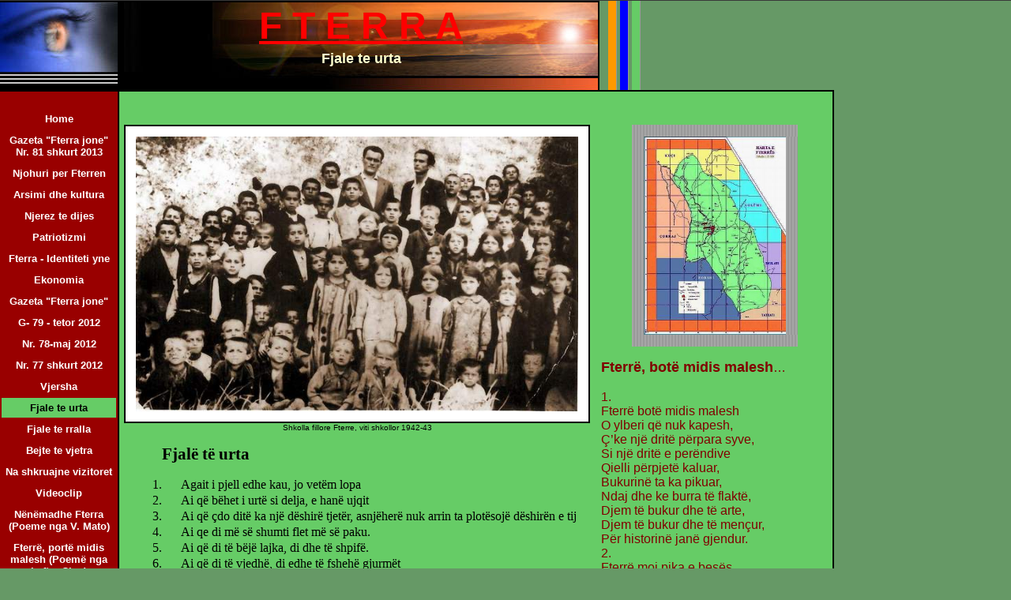

--- FILE ---
content_type: text/html
request_url: https://fterrajone.tripod.com/id19.html
body_size: 483383
content:
<html>
   <HEAD>
      <meta http-equiv="Content-Type" content="text/html; charset=iso-8859-1">
   
      <META http-equiv="Content-Type" content="text/html; charset=iso-8859-1">
      <META http-equiv="Expires" content="0">
      <META name="TRELLIX_BUILDER_VER" content="1.0"><META name="TRELLIX_OPEN_SITE_COMMAND" content="http://build.tripod.lycos.com:80/trellix/sitebuilder/SiteBuilderServlet?fUrl=/trellix/sitebuilder/f_error.html&sUrl=/trellix/sitebuilder/f_edit_page.html&Command=OpenSite&FileName=035720572848080584/site.xml"></META>
      <!--base href="http://www.fterra.com//"-->
      <!--/base--><script language="Javascript"><!--
		document.isTrellix = 1;
//						--></script><title>Fjale te urta</title>
   </HEAD>
   <body leftmargin="0" topmargin="0" rightmargin="4" marginwidth="0" marginheight="0" bgcolor="669966" link="#0066cc" vlink="#0066cc" alink="#990099" style="background-image: url(/imagelib/sitebuilder/layout/mkg_vision_1b.gif); "><!--'"</title></head>-->

<script type="text/javascript">
//OwnerIQ
var __oiq_pct = 50;
if( __oiq_pct>=100 || Math.floor(Math.random()*100/(100-__oiq_pct)) > 0 ) {
var _oiqq = _oiqq || [];
_oiqq.push(['oiq_addPageBrand','Lycos']);
_oiqq.push(['oiq_addPageCat','Internet > Websites']);
_oiqq.push(['oiq_addPageLifecycle','Intend']);
_oiqq.push(['oiq_doTag']);
(function() {
var oiq = document.createElement('script'); oiq.type = 'text/javascript'; oiq.async = true;
oiq.src = document.location.protocol + '//px.owneriq.net/stas/s/lycosn.js';
var s = document.getElementsByTagName('script')[0]; s.parentNode.insertBefore(oiq, s);
})();
}
//Google Analytics
var _gaq = _gaq || [];
_gaq.push(['_setAccount','UA-21402695-19']);
_gaq.push(['_setDomainName','tripod.com']);
_gaq.push(['_setCustomVar',1,'member_name','fterrajone',3]);
_gaq.push(['_trackPageview']);
(function() {
var ga = document.createElement('script'); ga.type = 'text/javascript'; ga.async = true;
ga.src = ('https:' == document.location.protocol ? 'https://ssl' : 'http://www') + '.google-analytics.com/ga.js';
var s = document.getElementsByTagName('script')[0]; s.parentNode.insertBefore(ga, s);
})();
//Lycos Init
function getReferrer() {
var all= this.document.cookie;
if (all== '') return false;
var cookie_name = 'REFERRER=';
var start = all.lastIndexOf(cookie_name);
if (start == -1) return false;
start += cookie_name.length;
var end = all.indexOf(';', start);
if (end == -1) end = all.length;
return all.substring(start, end);
}
function getQuery() {
var rfr = getReferrer();
if (rfr == '') return false;
var q = extractQuery(rfr, 'yahoo.com', 'p=');
if (q) return q;
q = extractQuery(rfr, '', 'q=');
return q ? q : "";
}
function extractQuery(full, site, q_param) {
var start = full.lastIndexOf(site);
if (start == -1) return false;
start = full.lastIndexOf(q_param);
if (start == -1) return false;
start += q_param.length;
var end = full.indexOf('&', start);
if (end == -1) end = full.length;
return unescape(full.substring(start, end)).split(" ").join("+");
}
function generateHref(atag, template){
atag.href=template.replace('_MYURL_', window.location.href.replace('http://', '')).replace('_MYTITLE_','Check%20out%20this%20Tripod%20Member%20site!'); 
}
var lycos_ad = Array();
var lycos_onload_timer;
var cm_role = "live";
var cm_host = "tripod.lycos.com";
var cm_taxid = "/memberembedded";
var tripod_member_name = "fterrajone";
var tripod_member_page = "fterrajone/id19.html";
var tripod_ratings_hash = "1768894839:c96c9a70306fbdedb144817f19752aed";

var lycos_ad_category = {"find_what":"reo"};

var lycos_ad_remote_addr = "209.202.244.9";
var lycos_ad_www_server = "www.tripod.lycos.com";
var lycos_ad_track_small = "";
var lycos_ad_track_served = "";
var lycos_search_query = getQuery();
</script>

<script type="text/javascript" src="https://scripts.lycos.com/catman/init.js"></script>

<script type='text/javascript'>
 var googletag = googletag || {};
 googletag.cmd = googletag.cmd || [];
 (function() {
   var gads = document.createElement('script');
   gads.async = true;
   gads.type = 'text/javascript';
   var useSSL = 'https:' == document.location.protocol;
   gads.src = (useSSL ? 'https:' : 'http:') +
     '//www.googletagservices.com/tag/js/gpt.js';
   var node = document.getElementsByTagName('script')[0];
   node.parentNode.insertBefore(gads, node);
 })();
</script>

<script type='text/javascript'>
 googletag.cmd.push(function() {
   googletag.defineSlot('/95963596/TRI_300X250_dfp', [300, 250], 'div-gpt-ad-1450204159126-0').addService(googletag.pubads());
   googletag.defineSlot('/95963596/TRI_above_728x90_dfp', [728, 90], 'div-gpt-ad-1450204159126-1').addService(googletag.pubads());
   googletag.defineSlot('/95963596/TRI_below_728x90_dfp', [728, 90], 'div-gpt-ad-1450204159126-2').addService(googletag.pubads());
   googletag.pubads().enableSingleRequest();
   googletag.enableServices();
 });
</script>


<script type="text/javascript"> 
(function(isV)
{
    if( !isV )
    {
        return;
    }
    var adMgr = new AdManager();
    var lycos_prod_set = adMgr.chooseProductSet();
    var slots = ["leaderboard", "leaderboard2", "toolbar_image", "toolbar_text", "smallbox", "top_promo", "footer2", "slider"];
    var adCat = this.lycos_ad_category;
    adMgr.setForcedParam('page', (adCat && adCat.dmoz) ? adCat.dmoz : 'member');
    if (this.lycos_search_query)
    {
        adMgr.setForcedParam("keyword", this.lycos_search_query);
    } 
    else if(adCat && adCat.find_what)
    {
        adMgr.setForcedParam('keyword', adCat.find_what);
    }
    
    for (var s in slots)
    {
        var slot = slots[s];
        if (adMgr.isSlotAvailable(slot))
        {
            this.lycos_ad[slot] = adMgr.getSlot(slot);
        }
    }

    adMgr.renderHeader();
    adMgr.renderFooter();
}((function() {

var w = 0, h = 0, minimumThreshold = 300;

if (top == self)
{
    return true;
}
if (typeof(window.innerWidth) == 'number' )
{
    w = window.innerWidth;
    h = window.innerHeight;
}
else if (document.documentElement && (document.documentElement.clientWidth || document.documentElement.clientHeight))
{
    w = document.documentElement.clientWidth;
    h = document.documentElement.clientHeight;
}
else if (document.body && (document.body.clientWidth || document.body.clientHeight))
{
    w = document.body.clientWidth;
    h = document.body.clientHeight;
}
return ((w > minimumThreshold) && (h > minimumThreshold));
}())));




window.onload = function()
{
    var f = document.getElementById("FooterAd");
    var b = document.getElementsByTagName("body")[0];
    b.appendChild(f);
    f.style.display = "block";
    document.getElementById('lycosFooterAdiFrame').src = '/adm/ad/footerAd.iframe.html';
    


    
    // DOM Inj Ad
    (function(isTrellix)
    {
        var e = document.createElement('iframe');
        e.style.border = '0';
        e.style.margin = 0;
        e.style.display = 'block';
        e.style.cssFloat = 'right';
        e.style.height = '254px';
        e.style.overflow = 'hidden';
        e.style.padding = 0;
        e.style.width = '300px';


        var isBlokedByDomain = function( href )
        {
            var blockedDomains = [
                "ananyaporn13000.tripod.com",
                "xxxpornxxx.tripod.com"
            ];
            var flag = false;
            
            for( var i=0; i<blockedDomains.length; i++ )
            {
                if( href.search( blockedDomains[ i ] ) >= 0 )
                {
                    flag = true;
                }
            }
            return flag;
        }

        var getMetaContent = function( metaName )
        {
            var metas = document.getElementsByTagName('meta');
            for (i=0; i<metas.length; i++)
            { 
                if( metas[i].getAttribute("name") == metaName )
                { 
                    return metas[i].getAttribute("content"); 
                } 
            }
            return false;
        }
        
        var getCommentNodes = function(regexPattern)
        {
            var nodes = {};
            var nodesA = [];
            var preferredNodesList = ['a', 'c', 'b'];
        
            (function getNodesThatHaveComments(n, pattern)
            {
                if (n.hasChildNodes())
                {
                    if (n.tagName === 'IFRAME')
                    {
                        return false;
                    }
                    for (var i = 0; i < n.childNodes.length; i++)
                    {
                        if ((n.childNodes[i].nodeType === 8) && (pattern.test(n.childNodes[i].nodeValue)))
                        {
                            var areaName = pattern.exec(n.childNodes[i].nodeValue)[1];
                            nodes[areaName] = n;
                        }
                        else if (n.childNodes[i].nodeType === 1)
                        {
                            getNodesThatHaveComments(n.childNodes[i], pattern);
                        }
                    }
                }
            }(document.body, regexPattern));

            for (var i in preferredNodesList)
            {
                if (nodes[preferredNodesList[i]])
                {
                    if( isTrellix && nodes[preferredNodesList[i]].parentNode.parentNode.parentNode.parentNode )
                    {
                        nodesA.push(nodes[preferredNodesList[i]].parentNode.parentNode.parentNode.parentNode);
                    }
                    else
                    {
                        nodesA.push( nodes[preferredNodesList[i]] );
                    }
                }
            }
            return nodesA;
        }
        
        
        var properNode = null;
        var areaNodes = getCommentNodes( new RegExp( '^area Type="area_(\\w+)"' ) );

        for (var i = 0; i < areaNodes.length; i++)
        {
            var a = parseInt(getComputedStyle(areaNodes[i]).width);
            if ((a >= 300) && (a <= 400))
            {
                properNode = areaNodes[i];
                break;
            }
        }


        var propertyName = getMetaContent("property") || false;
        if( isTrellix && (properNode) )
        {
            e.src = '/adm/ad/injectAd.iframe.html';
            properNode.insertBefore(e, properNode.firstChild);
        }
        else if( isTrellix && !( properNode ) ) // Slap the ad eventhought there is no alocated slot
        {
            e.src = '/adm/ad/injectAd.iframe.html';
            e.style.cssFloat = 'none';
            var cdiv = document.createElement('div');
            cdiv.style = "width:300px;margin:10px auto;";
            cdiv.appendChild( e );
            b.insertBefore(cdiv, b.lastChild);
        }
        else if( !isBlokedByDomain( location.href ) )
        {
            var injF = document.createElement('iframe');
            injF.style.border = '0';
            injF.style.margin = 0;
            injF.style.display = 'block';
            injF.style.cssFloat = 'none';
            injF.style.height = '254px';
            injF.style.overflow = 'hidden';
            injF.style.padding = 0;
            injF.style.width = '300px';
            injF.src = '/adm/ad/injectAd.iframe.html';

            if( b && ( !isTrellix || ( typeof isTrellix == "undefined" ) ) ) // All other tripod props
            {
                var cdiv = document.createElement('div');
                cdiv.style = "width:300px;margin:10px auto;";
                cdiv.appendChild( injF );
                b.insertBefore(cdiv, b.lastChild);
            } 
        }
  }( document.isTrellix ));
}

</script>

<div id="tb_container" style="background:#DFDCCF; border-bottom:1px solid #393939; position:relative; z-index:999999999!important">
<!--form name="search" onSubmit="return searchit()" id='header_search' >
<input type="text" placeholder="Search" size=30 name="search2" value="">
<input type="button" value="Go!" onClick="searchit()">
</form>
<style>
form#header_search {
    width: 916px;
    margin: 0 auto 8px;
    position: relative;
}


form#header_search input {
    height: 40px;
    font-size: 14px;
    line-height: 40px;
    padding: 0 8px;
    box-sizing: border-box;
    background: #F4F2E9;
    border: 1px solid #BBB8B8;
    transition: background-color 300ms ease-out,
                color 300ms ease;
}

form#header_search input[type="text"] {
    width: 100%;
}
form#header_search input[type="text"]:focus {
    border-color: #A2D054;
    background-color: #fff;
    box-shadow: 0 0px 12px -4px #A2D054;
}



form#header_search input[type="button"] {
    position: absolute;
    top: 1px;
    right: 1px;
    opacity: 1;
    background: #DFDCCF;
    color: #463734;
    width: 125px;
    cursor: pointer;
    height: 38px;
    border: none;
}
form#header_search input[type="text"]:focus ~ input[type='button']:hover,
form#header_search input[type='button']:hover {
    background-color: #A5CE56;
    color: #fff;
}
form#header_search input[type="text"]:focus ~ input[type='button'] {
    background-color: #52AEDF;
    color: #fff;
}

</style>

<script>
function searchit(){
    
    // determine environment 
    var search_env 
    if (lycos_ad_www_server.indexOf(".pd.") > -1) {
       search_env = 'http://search51.pd.lycos.com/a/';
    } else if (lycos_ad_www_server.indexOf(".qa.") > -1) {
       search_env = 'http://search51.qa.lycos.com/a/';
    } else {
       search_env = 'http://search51.lycos.com/a/';
    }

var search_term = encodeURIComponent(document.search.search2.value)
var search_url = search_env+search_term;
window.open(search_url);

return false
}
</script-->
<style>
    .adCenterClass{margin:0 auto}
</style>
<div id="tb_ad" class="adCenterClass" style="display:block!important; overflow:hidden; width:916px;">

<div id="ad_container" style="display:block!important; float:left; width:728px ">
<script type="text/javascript">
if (typeof lycos_ad !== "undefined" && "leaderboard" in lycos_ad) {
  document.write(lycos_ad['leaderboard']);
}
</script>
</div>
</div>
</div>
<script type="text/javascript">
if (typeof lycos_ad !== "undefined" && "slider" in lycos_ad) {
  document.write(lycos_ad['slider']);
}
</script> <!-- added 7/22 -->
<div id="FooterAd" style="background:#DFDCCF; border-top:1px solid #393939; clear:both; display:none; width:100%!important; position:relative; z-index:999999!important; height:90px!important"> 
<div class="adCenterClass" style="display:block!important; overflow:hidden; width:916px;">
<div id="footerAd_container" style="display:block!important; float:left; width:728px">
<iframe id="lycosFooterAdiFrame" style="border:0; display:block; float:left; height:96px; overflow:hidden; padding:0; width:750px"></iframe>
</div>
</div>
</div>


      <table cellpadding="0" cellspacing="0" border="0">
         <tr valign="top">
            <td width="149" bgcolor="000000"><img src="/imagelib/sitebuilder/layout/spacer.gif" height="2" width="149" alt=""></td>
            <td colspan="4" width="610" bgcolor="000000"><img src="/imagelib/sitebuilder/layout/spacer.gif" height="2" width="1" alt=""></td>
         </tr>
         <tr>
            <td width="149" background="" height="80" valign="middle" align="center"><img src="/imagelib/sitebuilder/layout/mkg_vision_2.jpg" alt=""></td>
            <td width="2" bgcolor="000000"><img src="/imagelib/sitebuilder/layout/spacer.gif" height="2" width="2" alt=""></td>
            <td width="6" bgcolor="000000"><img src="/imagelib/sitebuilder/layout/spacer.gif" height="2" width="6" alt=""></td>
            <td background="/imagelib/sitebuilder/layout/mkg_vision_3.jpg" height="80" valign="top" align="center" bgcolor="000000">
               <table cellpadding="2" cellspacing="0" border="0" background="/imagelib/sitebuilder/layout/spacer.gif">
                  <tr>
                     <td width="595">
                        <p align="center"><font face="Arial,Helvetica,sans-serif" size="7" color="ff0000"><b><u>F T E R R A</u></b></font></p>
                     </td>
                  </tr>
                  <tr>
                     <td width="595">
                        <p align="center"><font face="Arial,Helvetica,sans-serif" size="4" color="ffffcc"><b>Fjale te urta</b></font></p>
                     </td>
                  </tr>
               </table>
            </td>
            <td width="2" bgcolor="000000"><img src="/imagelib/sitebuilder/layout/spacer.gif" height="2" width="2" alt=""></td>
         </tr>
      </table>
      <table cellpadding="0" cellspacing="0" border="0">
         <tr valign="top">
            <td width="149" bgcolor="000000"><img src="/imagelib/sitebuilder/layout/spacer.gif" height="2" width="149" alt=""></td>
            <td colspan="3" width="610" bgcolor="000000"><img src="/imagelib/sitebuilder/layout/spacer.gif" height="2" width="1" alt=""></td>
         </tr>
         <tr>
            <td background="/imagelib/sitebuilder/layout/spacer.gif" height="80" valign="top" align="center" bgcolor="990000">
               <table cellpadding="0" cellspacing="0" border="0">
                  <tr>
                     <td><img src="/imagelib/sitebuilder/layout/spacer.gif" height="20" width="149" alt=""></td>
                  </tr>
                  <tr>
                     <td width="149" align="center">
                        <!--navbar Type="vert" uses-text="Y" face="Arial,Helvetica,sans-serif" size="2" color="#ffffff" style="0"--><script language="javascript" type="text/javascript">
        function doRollover(elem, rollover_color, text_color){
            // set background color of TD
            if (elem.parentNode){ // IE5, IE6 and Netscape 6
                if (rollover_color == 'transparent'){   // Netscape does not like the word "transparent".
                    elem.parentNode.bgColor = '';    
                }
                else{
                    elem.parentNode.bgColor=rollover_color;
                }
            }
        }                              
        </script><table cellpadding="5" border="0" background="/imagelib/sitebuilder/layout/spacer.gif" width="100%" cellspacing="2"><style>
        <!--
        A.NavBar:link    {color: #ffffff ; text-decoration: none}
        A.NavBar:visited {color: #ffffff ; text-decoration: none}
        A.NavBar:active  {color: #ffffff ; text-decoration: underline}
        A.NavBar:hover   {color: ffff00 ; text-decoration: underline}
        -->
        </style><tr>
                              <td align="center"><a class="NavBar" onMouseOver="doRollover(this, 'transparent', 'ffff00')" onMouseOut="doRollover(this, 'transparent', '#ffffff')" href="index.html"><font face="Arial,Helvetica,sans-serif" size="2" style="color: #ffffff;"><b>Home</b></font></a></td>
                           </tr>
                           <tr>
                              <td align="center"><a class="NavBar" onMouseOver="doRollover(this, 'transparent', 'ffff00')" onMouseOut="doRollover(this, 'transparent', '#ffffff')" href="id193.html"><font face="Arial,Helvetica,sans-serif" size="2" style="color: #ffffff;"><b>Gazeta &quot;Fterra jone&quot; Nr. 81 shkurt 2013</b></font></a></td>
                           </tr>
                           <tr>
                              <td align="center"><a class="NavBar" onMouseOver="doRollover(this, 'transparent', 'ffff00')" onMouseOut="doRollover(this, 'transparent', '#ffffff')" href="id40.html"><font face="Arial,Helvetica,sans-serif" size="2" style="color: #ffffff;"><b>Njohuri per Fterren</b></font></a></td>
                           </tr>
                           <tr>
                              <td align="center"><a class="NavBar" onMouseOver="doRollover(this, 'transparent', 'ffff00')" onMouseOut="doRollover(this, 'transparent', '#ffffff')" href="id41.html"><font face="Arial,Helvetica,sans-serif" size="2" style="color: #ffffff;"><b>Arsimi dhe kultura</b></font></a></td>
                           </tr>
                           <tr>
                              <td align="center"><a class="NavBar" onMouseOver="doRollover(this, 'transparent', 'ffff00')" onMouseOut="doRollover(this, 'transparent', '#ffffff')" href="id171.html"><font face="Arial,Helvetica,sans-serif" size="2" style="color: #ffffff;"><b>Njerez te dijes</b></font></a></td>
                           </tr>
                           <tr>
                              <td align="center"><a class="NavBar" onMouseOver="doRollover(this, 'transparent', 'ffff00')" onMouseOut="doRollover(this, 'transparent', '#ffffff')" href="id42.html"><font face="Arial,Helvetica,sans-serif" size="2" style="color: #ffffff;"><b>Patriotizmi</b></font></a></td>
                           </tr>
                           <tr>
                              <td align="center"><a class="NavBar" onMouseOver="doRollover(this, 'transparent', 'ffff00')" onMouseOut="doRollover(this, 'transparent', '#ffffff')" href="id44.html"><font face="Arial,Helvetica,sans-serif" size="2" style="color: #ffffff;"><b>Fterra - Identiteti yne</b></font></a></td>
                           </tr>
                           <tr>
                              <td align="center"><a class="NavBar" onMouseOver="doRollover(this, 'transparent', 'ffff00')" onMouseOut="doRollover(this, 'transparent', '#ffffff')" href="id45.html"><font face="Arial,Helvetica,sans-serif" size="2" style="color: #ffffff;"><b>Ekonomia</b></font></a></td>
                           </tr>
                           <tr>
                              <td align="center"><a class="NavBar" onMouseOver="doRollover(this, 'transparent', 'ffff00')" onMouseOut="doRollover(this, 'transparent', '#ffffff')" href="id46.html"><font face="Arial,Helvetica,sans-serif" size="2" style="color: #ffffff;"><b>Gazeta "Fterra jone"</b></font></a></td>
                           </tr>
                           <tr>
                              <td align="center"><a class="NavBar" onMouseOver="doRollover(this, 'transparent', 'ffff00')" onMouseOut="doRollover(this, 'transparent', '#ffffff')" href="id192.html"><font face="Arial,Helvetica,sans-serif" size="2" style="color: #ffffff;"><b>G- 79 - tetor 2012</b></font></a></td>
                           </tr>
                           <tr>
                              <td align="center"><a class="NavBar" onMouseOver="doRollover(this, 'transparent', 'ffff00')" onMouseOut="doRollover(this, 'transparent', '#ffffff')" href="id191.html"><font face="Arial,Helvetica,sans-serif" size="2" style="color: #ffffff;"><b>Nr. 78-maj 2012</b></font></a></td>
                           </tr>
                           <tr>
                              <td align="center"><a class="NavBar" onMouseOver="doRollover(this, 'transparent', 'ffff00')" onMouseOut="doRollover(this, 'transparent', '#ffffff')" href="id190.html"><font face="Arial,Helvetica,sans-serif" size="2" style="color: #ffffff;"><b>Nr. 77 shkurt 2012</b></font></a></td>
                           </tr>
                           <tr>
                              <td align="center"><a class="NavBar" onMouseOver="doRollover(this, 'transparent', 'ffff00')" onMouseOut="doRollover(this, 'transparent', '#ffffff')" href="id12.html"><font face="Arial,Helvetica,sans-serif" size="2" style="color: #ffffff;"><b>Vjersha</b></font></a></td>
                           </tr>
                           <tr>
                              <td align="center" bgcolor="#66CC66"><a class="NavBar" onMouseOver="doRollover(this, 'transparent', 'ffff00')" onMouseOut="doRollover(this, '#66CC66', '#000000')" href="id19.html"><font face="Arial,Helvetica,sans-serif" size="2" style="color: #000000;"><b>Fjale te urta</b></font></a></td>
                           </tr>
                           <tr>
                              <td align="center"><a class="NavBar" onMouseOver="doRollover(this, 'transparent', 'ffff00')" onMouseOut="doRollover(this, 'transparent', '#ffffff')" href="id177.html"><font face="Arial,Helvetica,sans-serif" size="2" style="color: #ffffff;"><b>Fjale te rralla</b></font></a></td>
                           </tr>
                           <tr>
                              <td align="center"><a class="NavBar" onMouseOver="doRollover(this, 'transparent', 'ffff00')" onMouseOut="doRollover(this, 'transparent', '#ffffff')" href="id178.html"><font face="Arial,Helvetica,sans-serif" size="2" style="color: #ffffff;"><b>Bejte te vjetra</b></font></a></td>
                           </tr>
                           <tr>
                              <td align="center"><a class="NavBar" onMouseOver="doRollover(this, 'transparent', 'ffff00')" onMouseOut="doRollover(this, 'transparent', '#ffffff')" href="id65.html"><font face="Arial,Helvetica,sans-serif" size="2" style="color: #ffffff;"><b>Na shkruajne vizitoret</b></font></a></td>
                           </tr>
                           <tr>
                              <td align="center"><a class="NavBar" onMouseOver="doRollover(this, 'transparent', 'ffff00')" onMouseOut="doRollover(this, 'transparent', '#ffffff')" href="id150.html"><font face="Arial,Helvetica,sans-serif" size="2" style="color: #ffffff;"><b>Videoclip</b></font></a></td>
                           </tr>
                           <tr>
                              <td align="center"><a class="NavBar" onMouseOver="doRollover(this, 'transparent', 'ffff00')" onMouseOut="doRollover(this, 'transparent', '#ffffff')" href="id168.html"><font face="Arial,Helvetica,sans-serif" size="2" style="color: #ffffff;"><b>Nënëmadhe Fterra (Poeme nga V. Mato)</b></font></a></td>
                           </tr>
                           <tr>
                              <td align="center"><a class="NavBar" onMouseOver="doRollover(this, 'transparent', 'ffff00')" onMouseOut="doRollover(this, 'transparent', '#ffffff')" href="id169.html"><font face="Arial,Helvetica,sans-serif" size="2" style="color: #ffffff;"><b>Fterrë, portë midis malesh (Poemë nga Lefter Çipa)</b></font></a></td>
                           </tr>
                           <tr>
                              <td align="center"><a class="NavBar" onMouseOver="doRollover(this, 'transparent', 'ffff00')" onMouseOut="doRollover(this, 'transparent', '#ffffff')" href="id2.html"><font face="Arial,Helvetica,sans-serif" size="2" style="color: #ffffff;"><b>Kontaktoni me ne</b></font></a></td>
                           </tr>
                           <tr>
                              <td align="center"><a class="NavBar" onMouseOver="doRollover(this, 'transparent', 'ffff00')" onMouseOut="doRollover(this, 'transparent', '#ffffff')" href="id141.html"><font face="Arial,Helvetica,sans-serif" size="2" style="color: #ffffff;"><b>Telefona</b></font></a></td>
                           </tr>
                        </table>
                        <!--/navbar-->
                     </td>
                  </tr>
               </table>
            </td>
            <td width="2" bgcolor="000000"><img src="/imagelib/sitebuilder/layout/spacer.gif" height="2" width="2" alt=""></td>
            <td valign="top" bgcolor="#66cc66">
               <table cellpadding="4" cellspacing="0" border="0">
                  <tr>
                     <td width="596" valign="top">
                        <!--area Type="subhead" face="Arial,Helvetica,sans-serif" size="3" color="black" style="3"-->
                        <!--/area Type="subhead"-->
                     </td>
                  </tr>
                  <tr>
                     <td height="20" width="596"><img src="/imagelib/sitebuilder/layout/spacer.gif" height="20" alt=""></td>
                  </tr>
                  <tr>
                     <td valign="top">
                        <table cellpadding="0" cellspacing="0" border="0">
                           <tr>
                              <td valign="top">
                                 <table cellpadding="2" cellspacing="0" border="0">
                                    <tr>
                                       <td width="287" valign="top">
                                          <!--area Type="main" face="Arial,Helvetica,sans-serif" size="2" color="black" style="0"-->
                                          
                                          <p>
                                             <div align="center">
                                                <table border="0" cellpadding="0" cellspacing="0">
                                                   <tr>
                                                      <td align="center" background="/imagelib/sitebuilder/layout/spacer.gif">
                                                         <table align="center" border="1" bordercolor="black" cellpadding="0" cellspacing="0">
                                                            <tr>
                                                               <td>
                                                                  <table border="0" cellpadding="0" cellspacing="0" align="center">
                                                                     <tr>
                                                                        <TD HEIGHT="13" COLSPAN="3" bgcolor="#ffffff"><img src="/imagelib/sitebuilder/layout/blank.gif" BORDER="0" ALT=""></TD>
                                                                     </tr>
                                                                     <tr>
                                                                        <td width="13" bgcolor="#ffffff"><img src="/imagelib/sitebuilder/layout/blank.gif" WIDTH="13" HEIGHT="1" BORDER="0" ALT=""></td>
                                                                        <td><img alt="f0011.jpg" border="" src="sitebuildercontent/sitebuilderpictures/f0011.jpg" vspace="0" hspace="0" width="560"></td>
                                                                        <td width="13" bgcolor="#ffffff"><img src="/imagelib/sitebuilder/layout/blank.gif" WIDTH="13" HEIGHT="1" BORDER="0" ALT=""></td>
                                                                     </tr>
                                                                     <tr>
                                                                        <td height="13" colspan="3" bgcolor="#ffffff"><img src="/imagelib/sitebuilder/layout/blank.gif" WIDTH="1" HEIGHT="1" BORDER="0" ALT=""></td>
                                                                     </tr>
                                                                  </table>
                                                               </td>
                                                            </tr>
                                                         </table>
                                                      </td>
                                                   </tr>
                                                   <tr>
                                                      <td align="center" background="/imagelib/sitebuilder/layout/spacer.gif" width="590"><font face="Arial,Helvetica,sans-serif" size="1" color="black">Shkolla fillore Fterre, viti shkollor 1942-43</font></td>
                                                   </tr>
                                                </table>
                                             </div>
                                          </p>
                                          <p align="left"><font face="Arial,Helvetica,sans-serif" size="2" color="black"><html>
                                             
                                             <head>
                                             <meta http-equiv="Content-Type" content="text/html; charset=windows-1252">
                                             <title>Fjalë të urta</title>
                                             <style>
                                             <!--
                                             p.MsoPlainText
                                             	{margin-bottom:.0001pt;
                                             	font-size:10.5pt;
                                             	font-family:Consolas;
                                             	margin-left:0cm; margin-right:0cm; margin-top:0cm}
                                             p.MsoNormal
                                             	{mso-style-parent:"";
                                             	margin-bottom:.0001pt;
                                             	font-size:11.0pt;
                                             	font-family:"Calibri","sans-serif";
                                             	margin-left:0cm; margin-right:0cm; margin-top:0cm}
                                             p.MsoListParagraph
                                             	{margin-top:0cm;
                                             	margin-right:0cm;
                                             	margin-bottom:0cm;
                                             	margin-left:36.0pt;
                                             	margin-bottom:.0001pt;
                                             	font-size:11.0pt;
                                             	font-family:"Calibri","sans-serif";
                                             	}
                                             -->
                                             </style>
                                             </head>
                                             
                                             <body>
                                             
                                             <p class="MsoPlainText" style="line-height: 115%; margin-left: 36.0pt"><b>
                                             <span style="font-size: 16.0pt; line-height: 115%; font-family: 'Times New Roman',serif">
                                             Fjalë të urta</span></b></p>
                                             <p class="MsoNormal" style="line-height: 115%; margin-left: 18.0pt">
                                             <span style="font-size: 12.0pt; line-height: 115%; font-family: 'Times New Roman',serif">
                                             &nbsp;</span></p>
                                             <p class="MsoPlainText" style="text-indent: -54.0pt; line-height: 115%; margin-left: 54.0pt">
                                             <span style="font-size: 12.0pt; line-height: 115%; font-family: 'Times New Roman',serif">
                                             <span style="font-style: normal; font-variant: normal; font-weight: normal; font-size: 7.0pt; font-family: Times New Roman">
                                             &nbsp;&nbsp;&nbsp;&nbsp;&nbsp;&nbsp;&nbsp;&nbsp;&nbsp;&nbsp;&nbsp;&nbsp;&nbsp;&nbsp;&nbsp;&nbsp;&nbsp; </span>1.<span style="font-style:
                                             normal; font-variant: normal; font-weight: normal; font-size: 7.0pt; font-family: Times New Roman">&nbsp;&nbsp;&nbsp;&nbsp;&nbsp;&nbsp;&nbsp;&nbsp;&nbsp;&nbsp;&nbsp;
                                             </span></span>
                                             <span style="font-size: 12.0pt; line-height: 115%; font-family: 'Times New Roman',serif">
                                             Agait i pjell edhe kau, jo vetëm lopa</span></p>
                                             <p class="MsoPlainText" style="text-indent: -54.0pt; line-height: 115%; margin-left: 54.0pt">
                                             <span style="font-size: 12.0pt; line-height: 115%; font-family: 'Times New Roman',serif">
                                             <span style="font-style: normal; font-variant: normal; font-weight: normal; font-size: 7.0pt; font-family: Times New Roman">
                                             &nbsp;&nbsp;&nbsp;&nbsp;&nbsp;&nbsp;&nbsp;&nbsp;&nbsp;&nbsp;&nbsp;&nbsp;&nbsp;&nbsp;&nbsp;&nbsp;&nbsp; </span>2.<span style="font-style:
                                             normal; font-variant: normal; font-weight: normal; font-size: 7.0pt; font-family: Times New Roman">&nbsp;&nbsp;&nbsp;&nbsp;&nbsp;&nbsp;&nbsp;&nbsp;&nbsp;&nbsp;&nbsp;
                                             </span></span>
                                             <span style="font-size: 12.0pt; line-height: 115%; font-family: 'Times New Roman',serif">
                                             Ai që bëhet i urtë si delja, e hanë ujqit</span></p>
                                             <p class="MsoPlainText" style="text-indent: -54.0pt; line-height: 115%; margin-left: 54.0pt">
                                             <span style="font-size: 12.0pt; line-height: 115%; font-family: 'Times New Roman',serif">
                                             <span style="font-style: normal; font-variant: normal; font-weight: normal; font-size: 7.0pt; font-family: Times New Roman">
                                             &nbsp;&nbsp;&nbsp;&nbsp;&nbsp;&nbsp;&nbsp;&nbsp;&nbsp;&nbsp;&nbsp;&nbsp;&nbsp;&nbsp;&nbsp;&nbsp;&nbsp; </span>3.<span style="font-style:
                                             normal; font-variant: normal; font-weight: normal; font-size: 7.0pt; font-family: Times New Roman">&nbsp;&nbsp;&nbsp;&nbsp;&nbsp;&nbsp;&nbsp;&nbsp;&nbsp;&nbsp;&nbsp;
                                             </span></span>
                                             <span style="font-size: 12.0pt; line-height: 115%; font-family: 'Times New Roman',serif">
                                             Ai që çdo ditë ka një dëshirë tjetër, asnjëherë nuk arrin ta plotësojë dëshirën 
                                             e tij</span></p>
                                             <p class="MsoPlainText" style="text-indent: -54.0pt; line-height: 115%; margin-left: 54.0pt">
                                             <span style="font-size: 12.0pt; line-height: 115%; font-family: 'Times New Roman',serif">
                                             <span style="font-style: normal; font-variant: normal; font-weight: normal; font-size: 7.0pt; font-family: Times New Roman">
                                             &nbsp;&nbsp;&nbsp;&nbsp;&nbsp;&nbsp;&nbsp;&nbsp;&nbsp;&nbsp;&nbsp;&nbsp;&nbsp;&nbsp;&nbsp;&nbsp;&nbsp; </span>4.<span style="font-style:
                                             normal; font-variant: normal; font-weight: normal; font-size: 7.0pt; font-family: Times New Roman">&nbsp;&nbsp;&nbsp;&nbsp;&nbsp;&nbsp;&nbsp;&nbsp;&nbsp;&nbsp;&nbsp;
                                             </span></span>
                                             <span style="font-size: 12.0pt; line-height: 115%; font-family: 'Times New Roman',serif">
                                             Ai qe di më së shumti flet më së paku.</span></p>
                                             <p class="MsoPlainText" style="text-indent: -54.0pt; line-height: 115%; margin-left: 54.0pt">
                                             <span style="font-size: 12.0pt; line-height: 115%; font-family: 'Times New Roman',serif">
                                             <span style="font-style: normal; font-variant: normal; font-weight: normal; font-size: 7.0pt; font-family: Times New Roman">
                                             &nbsp;&nbsp;&nbsp;&nbsp;&nbsp;&nbsp;&nbsp;&nbsp;&nbsp;&nbsp;&nbsp;&nbsp;&nbsp;&nbsp;&nbsp;&nbsp;&nbsp; </span>5.<span style="font-style:
                                             normal; font-variant: normal; font-weight: normal; font-size: 7.0pt; font-family: Times New Roman">&nbsp;&nbsp;&nbsp;&nbsp;&nbsp;&nbsp;&nbsp;&nbsp;&nbsp;&nbsp;&nbsp;
                                             </span></span>
                                             <span style="font-size: 12.0pt; line-height: 115%; font-family: 'Times New Roman',serif">
                                             Ai që di të bëjë lajka, di dhe të shpifë.</span></p>
                                             <p class="MsoPlainText" style="text-indent: -54.0pt; line-height: 115%; margin-left: 54.0pt">
                                             <span style="font-size: 12.0pt; line-height: 115%; font-family: 'Times New Roman',serif">
                                             <span style="font-style: normal; font-variant: normal; font-weight: normal; font-size: 7.0pt; font-family: Times New Roman">
                                             &nbsp;&nbsp;&nbsp;&nbsp;&nbsp;&nbsp;&nbsp;&nbsp;&nbsp;&nbsp;&nbsp;&nbsp;&nbsp;&nbsp;&nbsp;&nbsp;&nbsp; </span>6.<span style="font-style:
                                             normal; font-variant: normal; font-weight: normal; font-size: 7.0pt; font-family: Times New Roman">&nbsp;&nbsp;&nbsp;&nbsp;&nbsp;&nbsp;&nbsp;&nbsp;&nbsp;&nbsp;&nbsp;
                                             </span></span>
                                             <span style="font-size: 12.0pt; line-height: 115%; font-family: 'Times New Roman',serif">
                                             Ai që di të vjedhë, di edhe të fshehë gjurmët</span></p>
                                             <p class="MsoPlainText" style="text-indent: -54.0pt; line-height: 115%; margin-left: 54.0pt">
                                             <span style="font-size: 12.0pt; line-height: 115%; font-family: 'Times New Roman',serif">
                                             <span style="font-style: normal; font-variant: normal; font-weight: normal; font-size: 7.0pt; font-family: Times New Roman">
                                             &nbsp;&nbsp;&nbsp;&nbsp;&nbsp;&nbsp;&nbsp;&nbsp;&nbsp;&nbsp;&nbsp;&nbsp;&nbsp;&nbsp;&nbsp;&nbsp;&nbsp; </span>7.<span style="font-style:
                                             normal; font-variant: normal; font-weight: normal; font-size: 7.0pt; font-family: Times New Roman">&nbsp;&nbsp;&nbsp;&nbsp;&nbsp;&nbsp;&nbsp;&nbsp;&nbsp;&nbsp;&nbsp;
                                             </span></span>
                                             <span style="font-size: 12.0pt; line-height: 115%; font-family: 'Times New Roman',serif">
                                             Ai që do të bëhet i pasur, së pari nis të vjedhë. </span></p>
                                             <p class="MsoPlainText" style="text-indent: -54.0pt; line-height: 115%; margin-left: 54.0pt">
                                             <span style="font-size: 12.0pt; line-height: 115%; font-family: 'Times New Roman',serif">
                                             <span style="font-style: normal; font-variant: normal; font-weight: normal; font-size: 7.0pt; font-family: Times New Roman">
                                             &nbsp;&nbsp;&nbsp;&nbsp;&nbsp;&nbsp;&nbsp;&nbsp;&nbsp;&nbsp;&nbsp;&nbsp;&nbsp;&nbsp;&nbsp;&nbsp;&nbsp; </span>8.<span style="font-style:
                                             normal; font-variant: normal; font-weight: normal; font-size: 7.0pt; font-family: Times New Roman">&nbsp;&nbsp;&nbsp;&nbsp;&nbsp;&nbsp;&nbsp;&nbsp;&nbsp;&nbsp;&nbsp;
                                             </span></span>
                                             <span style="font-size: 12.0pt; line-height: 115%; font-family: 'Times New Roman',serif">
                                             Ai që është i pasur, jep nga teprica, ai që nuk është i pasur jep nga zemra</span></p>
                                             <p class="MsoPlainText" style="text-indent: -54.0pt; line-height: 115%; margin-left: 54.0pt">
                                             <span style="font-size: 12.0pt; line-height: 115%; font-family: 'Times New Roman',serif">
                                             <span style="font-style: normal; font-variant: normal; font-weight: normal; font-size: 7.0pt; font-family: Times New Roman">
                                             &nbsp;&nbsp;&nbsp;&nbsp;&nbsp;&nbsp;&nbsp;&nbsp;&nbsp;&nbsp;&nbsp;&nbsp;&nbsp;&nbsp;&nbsp;&nbsp;&nbsp; </span>9.<span style="font-style:
                                             normal; font-variant: normal; font-weight: normal; font-size: 7.0pt; font-family: Times New Roman">&nbsp;&nbsp;&nbsp;&nbsp;&nbsp;&nbsp;&nbsp;&nbsp;&nbsp;&nbsp;&nbsp;
                                             </span></span>
                                             <span style="font-size: 12.0pt; line-height: 115%; font-family: 'Times New Roman',serif">
                                             Ai që është në fuqi thotë se din çdo gjë</span></p>
                                             <p class="MsoPlainText" style="text-indent: -54.0pt; line-height: 115%; margin-left: 54.0pt">
                                             <span style="font-size: 12.0pt; line-height: 115%; font-family: 'Times New Roman',serif">
                                             <span style="font-style: normal; font-variant: normal; font-weight: normal; font-size: 7.0pt; font-family: Times New Roman">
                                             &nbsp;&nbsp;&nbsp;&nbsp;&nbsp;&nbsp;&nbsp;&nbsp;&nbsp;&nbsp;&nbsp;&nbsp;&nbsp; </span>10.<span style="font-style: normal;
                                             font-variant: normal; font-weight: normal; font-size: 7.0pt; font-family: Times New Roman">&nbsp;&nbsp;&nbsp;&nbsp;&nbsp;&nbsp;&nbsp;&nbsp;&nbsp;&nbsp;&nbsp;
                                             </span></span>
                                             <span style="font-size: 12.0pt; line-height: 115%; font-family: 'Times New Roman',serif">
                                             Ai që është shok me të gjithë, nuk është shok me asnjë.</span></p>
                                             <p class="MsoPlainText" style="text-indent: -54.0pt; line-height: 115%; margin-left: 54.0pt">
                                             <span style="font-size: 12.0pt; line-height: 115%; font-family: 'Times New Roman',serif">
                                             <span style="font-style: normal; font-variant: normal; font-weight: normal; font-size: 7.0pt; font-family: Times New Roman">
                                             &nbsp;&nbsp;&nbsp;&nbsp;&nbsp;&nbsp;&nbsp;&nbsp;&nbsp;&nbsp;&nbsp;&nbsp;&nbsp; </span>11.<span style="font-style: normal;
                                             font-variant: normal; font-weight: normal; font-size: 7.0pt; font-family: Times New Roman">&nbsp;&nbsp;&nbsp;&nbsp;&nbsp;&nbsp;&nbsp;&nbsp;&nbsp;&nbsp;&nbsp;
                                             </span></span>
                                             <span style="font-size: 12.0pt; line-height: 115%; font-family: 'Times New Roman',serif">
                                             Ai që han hudhër nuk e ndien erën e vet, por ia ndiejnë të tjerët</span></p>
                                             <p class="MsoPlainText" style="text-indent: -54.0pt; line-height: 115%; margin-left: 54.0pt">
                                             <span style="font-size: 12.0pt; line-height: 115%; font-family: 'Times New Roman',serif">
                                             <span style="font-style: normal; font-variant: normal; font-weight: normal; font-size: 7.0pt; font-family: Times New Roman">
                                             &nbsp;&nbsp;&nbsp;&nbsp;&nbsp;&nbsp;&nbsp;&nbsp;&nbsp;&nbsp;&nbsp;&nbsp;&nbsp; </span>12.<span style="font-style: normal;
                                             font-variant: normal; font-weight: normal; font-size: 7.0pt; font-family: Times New Roman">&nbsp;&nbsp;&nbsp;&nbsp;&nbsp;&nbsp;&nbsp;&nbsp;&nbsp;&nbsp;&nbsp;
                                             </span></span>
                                             <span style="font-size: 12.0pt; line-height: 115%; font-family: 'Times New Roman',serif">
                                             Ai që i mbështetet pemës së madhe, gjen hije gjithmonë</span></p>
                                             <p class="MsoPlainText" style="text-indent: -54.0pt; line-height: 115%; margin-left: 54.0pt">
                                             <span style="font-size: 12.0pt; line-height: 115%; font-family: 'Times New Roman',serif">
                                             <span style="font-style: normal; font-variant: normal; font-weight: normal; font-size: 7.0pt; font-family: Times New Roman">
                                             &nbsp;&nbsp;&nbsp;&nbsp;&nbsp;&nbsp;&nbsp;&nbsp;&nbsp;&nbsp;&nbsp;&nbsp;&nbsp; </span>13.<span style="font-style: normal;
                                             font-variant: normal; font-weight: normal; font-size: 7.0pt; font-family: Times New Roman">&nbsp;&nbsp;&nbsp;&nbsp;&nbsp;&nbsp;&nbsp;&nbsp;&nbsp;&nbsp;&nbsp;
                                             </span></span>
                                             <span style="font-size: 12.0pt; line-height: 115%; font-family: 'Times New Roman',serif">
                                             Ai që ka frike edhe kur ka të drejte, nuk fiton</span></p>
                                             <p class="MsoPlainText" style="text-indent: -54.0pt; line-height: 115%; margin-left: 54.0pt">
                                             <span style="font-size: 12.0pt; line-height: 115%; font-family: 'Times New Roman',serif">
                                             <span style="font-style: normal; font-variant: normal; font-weight: normal; font-size: 7.0pt; font-family: Times New Roman">
                                             &nbsp;&nbsp;&nbsp;&nbsp;&nbsp;&nbsp;&nbsp;&nbsp;&nbsp;&nbsp;&nbsp;&nbsp;&nbsp; </span>14.<span style="font-style: normal;
                                             font-variant: normal; font-weight: normal; font-size: 7.0pt; font-family: Times New Roman">&nbsp;&nbsp;&nbsp;&nbsp;&nbsp;&nbsp;&nbsp;&nbsp;&nbsp;&nbsp;&nbsp;
                                             </span></span>
                                             <span style="font-size: 12.0pt; line-height: 115%; font-family: 'Times New Roman',serif">
                                             Ai që ka, do edhe më shumë.</span></p>
                                             <p class="MsoPlainText" style="text-indent: -54.0pt; line-height: 115%; margin-left: 54.0pt">
                                             <span style="font-size: 12.0pt; line-height: 115%; font-family: 'Times New Roman',serif">
                                             <span style="font-style: normal; font-variant: normal; font-weight: normal; font-size: 7.0pt; font-family: Times New Roman">
                                             &nbsp;&nbsp;&nbsp;&nbsp;&nbsp;&nbsp;&nbsp;&nbsp;&nbsp;&nbsp;&nbsp;&nbsp;&nbsp; </span>15.<span style="font-style: normal;
                                             font-variant: normal; font-weight: normal; font-size: 7.0pt; font-family: Times New Roman">&nbsp;&nbsp;&nbsp;&nbsp;&nbsp;&nbsp;&nbsp;&nbsp;&nbsp;&nbsp;&nbsp;
                                             </span></span>
                                             <span style="font-size: 12.0pt; line-height: 115%; font-family: 'Times New Roman',serif">
                                             Ai që kërcënohet, rrallëherë hakmerret</span></p>
                                             <p class="MsoPlainText" style="text-indent: -54.0pt; line-height: 115%; margin-left: 54.0pt">
                                             <span style="font-size: 12.0pt; line-height: 115%; font-family: 'Times New Roman',serif">
                                             <span style="font-style: normal; font-variant: normal; font-weight: normal; font-size: 7.0pt; font-family: Times New Roman">
                                             &nbsp;&nbsp;&nbsp;&nbsp;&nbsp;&nbsp;&nbsp;&nbsp;&nbsp;&nbsp;&nbsp;&nbsp;&nbsp; </span>16.<span style="font-style: normal;
                                             font-variant: normal; font-weight: normal; font-size: 7.0pt; font-family: Times New Roman">&nbsp;&nbsp;&nbsp;&nbsp;&nbsp;&nbsp;&nbsp;&nbsp;&nbsp;&nbsp;&nbsp;
                                             </span></span>
                                             <span style="font-size: 12.0pt; line-height: 115%; font-family: 'Times New Roman',serif">
                                             Ai që martohet herët dhe ai që ngrihet herët janë të fituar.</span></p>
                                             <p class="MsoPlainText" style="text-indent: -54.0pt; line-height: 115%; margin-left: 54.0pt">
                                             <span style="font-size: 12.0pt; line-height: 115%; font-family: 'Times New Roman',serif">
                                             <span style="font-style: normal; font-variant: normal; font-weight: normal; font-size: 7.0pt; font-family: Times New Roman">
                                             &nbsp;&nbsp;&nbsp;&nbsp;&nbsp;&nbsp;&nbsp;&nbsp;&nbsp;&nbsp;&nbsp;&nbsp;&nbsp; </span>17.<span style="font-style: normal;
                                             font-variant: normal; font-weight: normal; font-size: 7.0pt; font-family: Times New Roman">&nbsp;&nbsp;&nbsp;&nbsp;&nbsp;&nbsp;&nbsp;&nbsp;&nbsp;&nbsp;&nbsp;
                                             </span></span>
                                             <span style="font-size: 12.0pt; line-height: 115%; font-family: 'Times New Roman',serif">
                                             Ai që me indiferencë i shikon vuajtjet e të tjerëve është sadist</span></p>
                                             <p class="MsoPlainText" style="text-indent: -54.0pt; line-height: 115%; margin-left: 54.0pt">
                                             <span style="font-size: 12.0pt; line-height: 115%; font-family: 'Times New Roman',serif">
                                             <span style="font-style: normal; font-variant: normal; font-weight: normal; font-size: 7.0pt; font-family: Times New Roman">
                                             &nbsp;&nbsp;&nbsp;&nbsp;&nbsp;&nbsp;&nbsp;&nbsp;&nbsp;&nbsp;&nbsp;&nbsp;&nbsp; </span>18.<span style="font-style: normal;
                                             font-variant: normal; font-weight: normal; font-size: 7.0pt; font-family: Times New Roman">&nbsp;&nbsp;&nbsp;&nbsp;&nbsp;&nbsp;&nbsp;&nbsp;&nbsp;&nbsp;&nbsp;
                                             </span></span>
                                             <span style="font-size: 12.0pt; line-height: 115%; font-family: 'Times New Roman',serif">
                                             Ai që ngutet, çdoherë vonohet</span></p>
                                             <p class="MsoPlainText" style="text-indent: -54.0pt; line-height: 115%; margin-left: 54.0pt">
                                             <span style="font-size: 12.0pt; line-height: 115%; font-family: 'Times New Roman',serif">
                                             <span style="font-style: normal; font-variant: normal; font-weight: normal; font-size: 7.0pt; font-family: Times New Roman">
                                             &nbsp;&nbsp;&nbsp;&nbsp;&nbsp;&nbsp;&nbsp;&nbsp;&nbsp;&nbsp;&nbsp;&nbsp;&nbsp; </span>19.<span style="font-style: normal;
                                             font-variant: normal; font-weight: normal; font-size: 7.0pt; font-family: Times New Roman">&nbsp;&nbsp;&nbsp;&nbsp;&nbsp;&nbsp;&nbsp;&nbsp;&nbsp;&nbsp;&nbsp;
                                             </span></span>
                                             <span style="font-size: 12.0pt; line-height: 115%; font-family: 'Times New Roman',serif">
                                             Ai që nuk dëgjon miskonjën, se dëgjon as burinë</span></p>
                                             <p class="MsoPlainText" style="text-indent: -54.0pt; line-height: 115%; margin-left: 54.0pt">
                                             <span style="font-size: 12.0pt; line-height: 115%; font-family: 'Times New Roman',serif">
                                             <span style="font-style: normal; font-variant: normal; font-weight: normal; font-size: 7.0pt; font-family: Times New Roman">
                                             &nbsp;&nbsp;&nbsp;&nbsp;&nbsp;&nbsp;&nbsp;&nbsp;&nbsp;&nbsp;&nbsp;&nbsp;&nbsp; </span>20.<span style="font-style: normal;
                                             font-variant: normal; font-weight: normal; font-size: 7.0pt; font-family: Times New Roman">&nbsp;&nbsp;&nbsp;&nbsp;&nbsp;&nbsp;&nbsp;&nbsp;&nbsp;&nbsp;&nbsp;
                                             </span></span>
                                             <span style="font-size: 12.0pt; line-height: 115%; font-family: 'Times New Roman',serif">
                                             Ai që nuk e do babanë dhe nënën, ai nuk do asnjeri</span></p>
                                             <p class="MsoPlainText" style="text-indent: -54.0pt; line-height: 115%; margin-left: 54.0pt">
                                             <span style="font-size: 12.0pt; line-height: 115%; font-family: 'Times New Roman',serif">
                                             <span style="font-style: normal; font-variant: normal; font-weight: normal; font-size: 7.0pt; font-family: Times New Roman">
                                             &nbsp;&nbsp;&nbsp;&nbsp;&nbsp;&nbsp;&nbsp;&nbsp;&nbsp;&nbsp;&nbsp;&nbsp;&nbsp; </span>21.<span style="font-style: normal;
                                             font-variant: normal; font-weight: normal; font-size: 7.0pt; font-family: Times New Roman">&nbsp;&nbsp;&nbsp;&nbsp;&nbsp;&nbsp;&nbsp;&nbsp;&nbsp;&nbsp;&nbsp;
                                             </span></span>
                                             <span style="font-size: 12.0pt; line-height: 115%; font-family: 'Times New Roman',serif">
                                             Ai që premton shumë, bën pak</span></p>
                                             <p class="MsoPlainText" style="text-indent: -54.0pt; line-height: 115%; margin-left: 54.0pt">
                                             <span style="font-size: 12.0pt; line-height: 115%; font-family: 'Times New Roman',serif">
                                             <span style="font-style: normal; font-variant: normal; font-weight: normal; font-size: 7.0pt; font-family: Times New Roman">
                                             &nbsp;&nbsp;&nbsp;&nbsp;&nbsp;&nbsp;&nbsp;&nbsp;&nbsp;&nbsp;&nbsp;&nbsp;&nbsp; </span>22.<span style="font-style: normal;
                                             font-variant: normal; font-weight: normal; font-size: 7.0pt; font-family: Times New Roman">&nbsp;&nbsp;&nbsp;&nbsp;&nbsp;&nbsp;&nbsp;&nbsp;&nbsp;&nbsp;&nbsp;
                                             </span></span>
                                             <span style="font-size: 12.0pt; line-height: 115%; font-family: 'Times New Roman',serif">
                                             Ai që s'bindet, nuk din të komandojë</span></p>
                                             <p class="MsoPlainText" style="text-indent: -54.0pt; line-height: 115%; margin-left: 54.0pt">
                                             <span style="font-size: 12.0pt; line-height: 115%; font-family: 'Times New Roman',serif">
                                             <span style="font-style: normal; font-variant: normal; font-weight: normal; font-size: 7.0pt; font-family: Times New Roman">
                                             &nbsp;&nbsp;&nbsp;&nbsp;&nbsp;&nbsp;&nbsp;&nbsp;&nbsp;&nbsp;&nbsp;&nbsp;&nbsp; </span>23.<span style="font-style: normal;
                                             font-variant: normal; font-weight: normal; font-size: 7.0pt; font-family: Times New Roman">&nbsp;&nbsp;&nbsp;&nbsp;&nbsp;&nbsp;&nbsp;&nbsp;&nbsp;&nbsp;&nbsp;
                                             </span></span>
                                             <span style="font-size: 12.0pt; line-height: 115%; font-family: 'Times New Roman',serif">
                                             Ai që s'durohet si njeri, s'durohet as si shok, as si kolege, as si 
                                             bashkëpunëtor e as si fqinj</span></p>
                                             <p class="MsoPlainText" style="text-indent: -54.0pt; line-height: 115%; margin-left: 54.0pt">
                                             <span style="font-size: 12.0pt; line-height: 115%; font-family: 'Times New Roman',serif">
                                             <span style="font-style: normal; font-variant: normal; font-weight: normal; font-size: 7.0pt; font-family: Times New Roman">
                                             &nbsp;&nbsp;&nbsp;&nbsp;&nbsp;&nbsp;&nbsp;&nbsp;&nbsp;&nbsp;&nbsp;&nbsp;&nbsp; </span>24.<span style="font-style: normal;
                                             font-variant: normal; font-weight: normal; font-size: 7.0pt; font-family: Times New Roman">&nbsp;&nbsp;&nbsp;&nbsp;&nbsp;&nbsp;&nbsp;&nbsp;&nbsp;&nbsp;&nbsp;
                                             </span></span>
                                             <span style="font-size: 12.0pt; line-height: 115%; font-family: 'Times New Roman',serif">
                                             Ai që shpejt dashurohet, shpejt dëshpërohet</span></p>
                                             <p class="MsoPlainText" style="text-indent: -54.0pt; line-height: 115%; margin-left: 54.0pt">
                                             <span style="font-size: 12.0pt; line-height: 115%; font-family: 'Times New Roman',serif">
                                             <span style="font-style: normal; font-variant: normal; font-weight: normal; font-size: 7.0pt; font-family: Times New Roman">
                                             &nbsp;&nbsp;&nbsp;&nbsp;&nbsp;&nbsp;&nbsp;&nbsp;&nbsp;&nbsp;&nbsp;&nbsp;&nbsp; </span>25.<span style="font-style: normal;
                                             font-variant: normal; font-weight: normal; font-size: 7.0pt; font-family: Times New Roman">&nbsp;&nbsp;&nbsp;&nbsp;&nbsp;&nbsp;&nbsp;&nbsp;&nbsp;&nbsp;&nbsp;
                                             </span></span>
                                             <span style="font-size: 12.0pt; line-height: 115%; font-family: 'Times New Roman',serif">
                                             Ai që shumë flet, gjë në dritë nuk qet</span></p>
                                             <p class="MsoPlainText" style="text-indent: -54.0pt; line-height: 115%; margin-left: 54.0pt">
                                             <span style="font-size: 12.0pt; line-height: 115%; font-family: 'Times New Roman',serif">
                                             <span style="font-style: normal; font-variant: normal; font-weight: normal; font-size: 7.0pt; font-family: Times New Roman">
                                             &nbsp;&nbsp;&nbsp;&nbsp;&nbsp;&nbsp;&nbsp;&nbsp;&nbsp;&nbsp;&nbsp;&nbsp;&nbsp; </span>26.<span style="font-style: normal;
                                             font-variant: normal; font-weight: normal; font-size: 7.0pt; font-family: Times New Roman">&nbsp;&nbsp;&nbsp;&nbsp;&nbsp;&nbsp;&nbsp;&nbsp;&nbsp;&nbsp;&nbsp;
                                             </span></span>
                                             <span style="font-size: 12.0pt; line-height: 115%; font-family: 'Times New Roman',serif">
                                             Ai që s'punon si burrë, rri e qan si grua</span></p>
                                             <p class="MsoPlainText" style="text-indent: -54.0pt; line-height: 115%; margin-left: 54.0pt">
                                             <span style="font-size: 12.0pt; line-height: 115%; font-family: 'Times New Roman',serif">
                                             <span style="font-style: normal; font-variant: normal; font-weight: normal; font-size: 7.0pt; font-family: Times New Roman">
                                             &nbsp;&nbsp;&nbsp;&nbsp;&nbsp;&nbsp;&nbsp;&nbsp;&nbsp;&nbsp;&nbsp;&nbsp;&nbsp; </span>27.<span style="font-style: normal;
                                             font-variant: normal; font-weight: normal; font-size: 7.0pt; font-family: Times New Roman">&nbsp;&nbsp;&nbsp;&nbsp;&nbsp;&nbsp;&nbsp;&nbsp;&nbsp;&nbsp;&nbsp;
                                             </span></span>
                                             <span style="font-size: 12.0pt; line-height: 115%; font-family: 'Times New Roman',serif">
                                             Ai që ta bën rrafsh, ka qejf të të dalë kodër </span></p>
                                             <p class="MsoPlainText" style="text-indent: -54.0pt; line-height: 115%; margin-left: 54.0pt">
                                             <span style="font-size: 12.0pt; line-height: 115%; font-family: 'Times New Roman',serif">
                                             <span style="font-style: normal; font-variant: normal; font-weight: normal; font-size: 7.0pt; font-family: Times New Roman">
                                             &nbsp;&nbsp;&nbsp;&nbsp;&nbsp;&nbsp;&nbsp;&nbsp;&nbsp;&nbsp;&nbsp;&nbsp;&nbsp; </span>28.<span style="font-style: normal;
                                             font-variant: normal; font-weight: normal; font-size: 7.0pt; font-family: Times New Roman">&nbsp;&nbsp;&nbsp;&nbsp;&nbsp;&nbsp;&nbsp;&nbsp;&nbsp;&nbsp;&nbsp;
                                             </span></span>
                                             <span style="font-size: 12.0pt; line-height: 115%; font-family: 'Times New Roman',serif">
                                             Ai që ta do të mirën, të flet, ai që s'ta do, vetëm të shikon</span></p>
                                             <p class="MsoPlainText" style="text-indent: -54.0pt; line-height: 115%; margin-left: 54.0pt">
                                             <span style="font-size: 12.0pt; line-height: 115%; font-family: 'Times New Roman',serif">
                                             <span style="font-style: normal; font-variant: normal; font-weight: normal; font-size: 7.0pt; font-family: Times New Roman">
                                             &nbsp;&nbsp;&nbsp;&nbsp;&nbsp;&nbsp;&nbsp;&nbsp;&nbsp;&nbsp;&nbsp;&nbsp;&nbsp; </span>29.<span style="font-style: normal;
                                             font-variant: normal; font-weight: normal; font-size: 7.0pt; font-family: Times New Roman">&nbsp;&nbsp;&nbsp;&nbsp;&nbsp;&nbsp;&nbsp;&nbsp;&nbsp;&nbsp;&nbsp;
                                             </span></span>
                                             <span style="font-size: 12.0pt; line-height: 115%; font-family: 'Times New Roman',serif">
                                             Ai që të bërtet shumë të del i mirë në fund.</span></p>
                                             <p class="MsoPlainText" style="text-indent: -54.0pt; line-height: 115%; margin-left: 54.0pt">
                                             <span style="font-size: 12.0pt; line-height: 115%; font-family: 'Times New Roman',serif">
                                             <span style="font-style: normal; font-variant: normal; font-weight: normal; font-size: 7.0pt; font-family: Times New Roman">
                                             &nbsp;&nbsp;&nbsp;&nbsp;&nbsp;&nbsp;&nbsp;&nbsp;&nbsp;&nbsp;&nbsp;&nbsp;&nbsp; </span>30.<span style="font-style: normal;
                                             font-variant: normal; font-weight: normal; font-size: 7.0pt; font-family: Times New Roman">&nbsp;&nbsp;&nbsp;&nbsp;&nbsp;&nbsp;&nbsp;&nbsp;&nbsp;&nbsp;&nbsp;
                                             </span></span>
                                             <span style="font-size: 12.0pt; line-height: 115%; font-family: 'Times New Roman',serif">
                                             Ai që thotë unë jam unë, një ditë ja vënë hunë </span></p>
                                             <p class="MsoPlainText" style="text-indent: -54.0pt; line-height: 115%; margin-left: 54.0pt">
                                             <span style="font-size: 12.0pt; line-height: 115%; font-family: 'Times New Roman',serif">
                                             <span style="font-style: normal; font-variant: normal; font-weight: normal; font-size: 7.0pt; font-family: Times New Roman">
                                             &nbsp;&nbsp;&nbsp;&nbsp;&nbsp;&nbsp;&nbsp;&nbsp;&nbsp;&nbsp;&nbsp;&nbsp;&nbsp; </span>31.<span style="font-style: normal;
                                             font-variant: normal; font-weight: normal; font-size: 7.0pt; font-family: Times New Roman">&nbsp;&nbsp;&nbsp;&nbsp;&nbsp;&nbsp;&nbsp;&nbsp;&nbsp;&nbsp;&nbsp;
                                             </span></span>
                                             <span style="font-size: 12.0pt; line-height: 115%; font-family: 'Times New Roman',serif">
                                             Ai që vjedh një vezë, vjedh edhe një buall</span></p>
                                             <p class="MsoPlainText" style="text-indent: -54.0pt; line-height: 115%; margin-left: 54.0pt">
                                             <span style="font-size: 12.0pt; line-height: 115%; font-family: 'Times New Roman',serif">
                                             <span style="font-style: normal; font-variant: normal; font-weight: normal; font-size: 7.0pt; font-family: Times New Roman">
                                             &nbsp;&nbsp;&nbsp;&nbsp;&nbsp;&nbsp;&nbsp;&nbsp;&nbsp;&nbsp;&nbsp;&nbsp;&nbsp; </span>32.<span style="font-style: normal;
                                             font-variant: normal; font-weight: normal; font-size: 7.0pt; font-family: Times New Roman">&nbsp;&nbsp;&nbsp;&nbsp;&nbsp;&nbsp;&nbsp;&nbsp;&nbsp;&nbsp;&nbsp;
                                             </span></span>
                                             <span style="font-size: 12.0pt; line-height: 115%; font-family: 'Times New Roman',serif">
                                             Ai u martua me të sepse e dashuroi , Ajo e dashuroi atë sepse u martua.</span></p>
                                             <p class="MsoPlainText" style="text-indent: -54.0pt; line-height: 115%; margin-left: 54.0pt">
                                             <span style="font-size: 12.0pt; line-height: 115%; font-family: 'Times New Roman',serif">
                                             <span style="font-style: normal; font-variant: normal; font-weight: normal; font-size: 7.0pt; font-family: Times New Roman">
                                             &nbsp;&nbsp;&nbsp;&nbsp;&nbsp;&nbsp;&nbsp;&nbsp;&nbsp;&nbsp;&nbsp;&nbsp;&nbsp; </span>33.<span style="font-style: normal;
                                             font-variant: normal; font-weight: normal; font-size: 7.0pt; font-family: Times New Roman">&nbsp;&nbsp;&nbsp;&nbsp;&nbsp;&nbsp;&nbsp;&nbsp;&nbsp;&nbsp;&nbsp;
                                             </span></span>
                                             <span style="font-size: 12.0pt; line-height: 115%; font-family: 'Times New Roman',serif">
                                             Ajo që s'arrihet, duket më e ëmbël</span></p>
                                             <p class="MsoPlainText" style="text-indent: -54.0pt; line-height: 115%; margin-left: 54.0pt">
                                             <span style="font-size: 12.0pt; line-height: 115%; font-family: 'Times New Roman',serif">
                                             <span style="font-style: normal; font-variant: normal; font-weight: normal; font-size: 7.0pt; font-family: Times New Roman">
                                             &nbsp;&nbsp;&nbsp;&nbsp;&nbsp;&nbsp;&nbsp;&nbsp;&nbsp;&nbsp;&nbsp;&nbsp;&nbsp; </span>34.<span style="font-style: normal;
                                             font-variant: normal; font-weight: normal; font-size: 7.0pt; font-family: Times New Roman">&nbsp;&nbsp;&nbsp;&nbsp;&nbsp;&nbsp;&nbsp;&nbsp;&nbsp;&nbsp;&nbsp;
                                             </span></span>
                                             <span style="font-size: 12.0pt; line-height: 115%; font-family: 'Times New Roman',serif">
                                             Ajo që s'të pëlqen ty të ta bëjnë, mos ua bëj të tjerëve</span></p>
                                             <p class="MsoPlainText" style="text-indent: -54.0pt; line-height: 115%; margin-left: 54.0pt">
                                             <span style="font-size: 12.0pt; line-height: 115%; font-family: 'Times New Roman',serif">
                                             <span style="font-style: normal; font-variant: normal; font-weight: normal; font-size: 7.0pt; font-family: Times New Roman">
                                             &nbsp;&nbsp;&nbsp;&nbsp;&nbsp;&nbsp;&nbsp;&nbsp;&nbsp;&nbsp;&nbsp;&nbsp;&nbsp; </span>35.<span style="font-style: normal;
                                             font-variant: normal; font-weight: normal; font-size: 7.0pt; font-family: Times New Roman">&nbsp;&nbsp;&nbsp;&nbsp;&nbsp;&nbsp;&nbsp;&nbsp;&nbsp;&nbsp;&nbsp;
                                             </span></span>
                                             <span style="font-size: 12.0pt; line-height: 115%; font-family: 'Times New Roman',serif">
                                             Ara nuk lirohet (punohet) me viça</span></p>
                                             <p class="MsoPlainText" style="text-indent: -54.0pt; line-height: 115%; margin-left: 54.0pt">
                                             <span style="font-size: 12.0pt; line-height: 115%; font-family: 'Times New Roman',serif">
                                             <span style="font-style: normal; font-variant: normal; font-weight: normal; font-size: 7.0pt; font-family: Times New Roman">
                                             &nbsp;&nbsp;&nbsp;&nbsp;&nbsp;&nbsp;&nbsp;&nbsp;&nbsp;&nbsp;&nbsp;&nbsp;&nbsp; </span>36.<span style="font-style: normal;
                                             font-variant: normal; font-weight: normal; font-size: 7.0pt; font-family: Times New Roman">&nbsp;&nbsp;&nbsp;&nbsp;&nbsp;&nbsp;&nbsp;&nbsp;&nbsp;&nbsp;&nbsp;
                                             </span></span>
                                             <span style="font-size: 12.0pt; line-height: 115%; font-family: 'Times New Roman',serif">
                                             Ariu nuk rron duke lëpirë shputat</span></p>
                                             <p class="MsoPlainText" style="text-indent: -54.0pt; line-height: 115%; margin-left: 54.0pt">
                                             <span style="font-size: 12.0pt; line-height: 115%; font-family: 'Times New Roman',serif">
                                             <span style="font-style: normal; font-variant: normal; font-weight: normal; font-size: 7.0pt; font-family: Times New Roman">
                                             &nbsp;&nbsp;&nbsp;&nbsp;&nbsp;&nbsp;&nbsp;&nbsp;&nbsp;&nbsp;&nbsp;&nbsp;&nbsp; </span>37.<span style="font-style: normal;
                                             font-variant: normal; font-weight: normal; font-size: 7.0pt; font-family: Times New Roman">&nbsp;&nbsp;&nbsp;&nbsp;&nbsp;&nbsp;&nbsp;&nbsp;&nbsp;&nbsp;&nbsp;
                                             </span></span>
                                             <span style="font-size: 12.0pt; line-height: 115%; font-family: 'Times New Roman',serif">
                                             Armiku i vjetër kurrë s&#8217;të bëhet mik i mirë</span></p>
                                             <p class="MsoPlainText" style="text-indent: -54.0pt; line-height: 115%; margin-left: 54.0pt">
                                             <span style="font-size: 12.0pt; line-height: 115%; font-family: 'Times New Roman',serif">
                                             <span style="font-style: normal; font-variant: normal; font-weight: normal; font-size: 7.0pt; font-family: Times New Roman">
                                             &nbsp;&nbsp;&nbsp;&nbsp;&nbsp;&nbsp;&nbsp;&nbsp;&nbsp;&nbsp;&nbsp;&nbsp;&nbsp; </span>38.<span style="font-style: normal;
                                             font-variant: normal; font-weight: normal; font-size: 7.0pt; font-family: Times New Roman">&nbsp;&nbsp;&nbsp;&nbsp;&nbsp;&nbsp;&nbsp;&nbsp;&nbsp;&nbsp;&nbsp;
                                             </span></span>
                                             <span style="font-size: 12.0pt; line-height: 115%; font-family: 'Times New Roman',serif">
                                             Armiku, kur mori lapsin në dorë, si deshi shkroi</span></p>
                                             <p class="MsoPlainText" style="text-indent: -54.0pt; line-height: 115%; margin-left: 54.0pt">
                                             <span style="font-size: 12.0pt; line-height: 115%; font-family: 'Times New Roman',serif">
                                             <span style="font-style: normal; font-variant: normal; font-weight: normal; font-size: 7.0pt; font-family: Times New Roman">
                                             &nbsp;&nbsp;&nbsp;&nbsp;&nbsp;&nbsp;&nbsp;&nbsp;&nbsp;&nbsp;&nbsp;&nbsp;&nbsp; </span>39.<span style="font-style: normal;
                                             font-variant: normal; font-weight: normal; font-size: 7.0pt; font-family: Times New Roman">&nbsp;&nbsp;&nbsp;&nbsp;&nbsp;&nbsp;&nbsp;&nbsp;&nbsp;&nbsp;&nbsp;
                                             </span></span>
                                             <span style="font-size: 12.0pt; line-height: 115%; font-family: 'Times New Roman',serif">
                                             Armikut mos ia trego të vërtetën</span></p>
                                             <p class="MsoPlainText" style="text-indent: -54.0pt; line-height: 115%; margin-left: 54.0pt">
                                             <span style="font-size: 12.0pt; line-height: 115%; font-family: 'Times New Roman',serif">
                                             <span style="font-style: normal; font-variant: normal; font-weight: normal; font-size: 7.0pt; font-family: Times New Roman">
                                             &nbsp;&nbsp;&nbsp;&nbsp;&nbsp;&nbsp;&nbsp;&nbsp;&nbsp;&nbsp;&nbsp;&nbsp;&nbsp; </span>40.<span style="font-style: normal;
                                             font-variant: normal; font-weight: normal; font-size: 7.0pt; font-family: Times New Roman">&nbsp;&nbsp;&nbsp;&nbsp;&nbsp;&nbsp;&nbsp;&nbsp;&nbsp;&nbsp;&nbsp;
                                             </span></span>
                                             <span style="font-size: 12.0pt; line-height: 115%; font-family: 'Times New Roman',serif">
                                             Armiqtë e shumicës së njerëzve janë ata që nuk u japin gjë atyre</span></p>
                                             <p class="MsoPlainText" style="text-indent: -54.0pt; line-height: 115%; margin-left: 54.0pt">
                                             <span style="font-size: 12.0pt; line-height: 115%; font-family: 'Times New Roman',serif">
                                             <span style="font-style: normal; font-variant: normal; font-weight: normal; font-size: 7.0pt; font-family: Times New Roman">
                                             &nbsp;&nbsp;&nbsp;&nbsp;&nbsp;&nbsp;&nbsp;&nbsp;&nbsp;&nbsp;&nbsp;&nbsp;&nbsp; </span>41.<span style="font-style: normal;
                                             font-variant: normal; font-weight: normal; font-size: 7.0pt; font-family: Times New Roman">&nbsp;&nbsp;&nbsp;&nbsp;&nbsp;&nbsp;&nbsp;&nbsp;&nbsp;&nbsp;&nbsp;
                                             </span></span>
                                             <span style="font-size: 12.0pt; line-height: 115%; font-family: 'Times New Roman',serif">
                                             As hasmin mos e pafsh pa punë</span></p>
                                             <p class="MsoPlainText" style="text-indent: -54.0pt; line-height: 115%; margin-left: 54.0pt">
                                             <span style="font-size: 12.0pt; line-height: 115%; font-family: 'Times New Roman',serif">
                                             <span style="font-style: normal; font-variant: normal; font-weight: normal; font-size: 7.0pt; font-family: Times New Roman">
                                             &nbsp;&nbsp;&nbsp;&nbsp;&nbsp;&nbsp;&nbsp;&nbsp;&nbsp;&nbsp;&nbsp;&nbsp;&nbsp; </span>42.<span style="font-style: normal;
                                             font-variant: normal; font-weight: normal; font-size: 7.0pt; font-family: Times New Roman">&nbsp;&nbsp;&nbsp;&nbsp;&nbsp;&nbsp;&nbsp;&nbsp;&nbsp;&nbsp;&nbsp;
                                             </span></span>
                                             <span style="font-size: 12.0pt; line-height: 115%; font-family: 'Times New Roman',serif">
                                             As me miq e as me armiq, gojën mos e fëlliq</span></p>
                                             <p class="MsoPlainText" style="text-indent: -54.0pt; line-height: 115%; margin-left: 54.0pt">
                                             <span style="font-size: 12.0pt; line-height: 115%; font-family: 'Times New Roman',serif">
                                             <span style="font-style: normal; font-variant: normal; font-weight: normal; font-size: 7.0pt; font-family: Times New Roman">
                                             &nbsp;&nbsp;&nbsp;&nbsp;&nbsp;&nbsp;&nbsp;&nbsp;&nbsp;&nbsp;&nbsp;&nbsp;&nbsp; </span>43.<span style="font-style: normal;
                                             font-variant: normal; font-weight: normal; font-size: 7.0pt; font-family: Times New Roman">&nbsp;&nbsp;&nbsp;&nbsp;&nbsp;&nbsp;&nbsp;&nbsp;&nbsp;&nbsp;&nbsp;
                                             </span></span>
                                             <span style="font-size: 12.0pt; line-height: 115%; font-family: 'Times New Roman',serif">
                                             As ujë mos pi në krua te pushtetit</span></p>
                                             <p class="MsoPlainText" style="text-indent: -54.0pt; line-height: 115%; margin-left: 54.0pt">
                                             <span style="font-size: 12.0pt; line-height: 115%; font-family: 'Times New Roman',serif">
                                             <span style="font-style: normal; font-variant: normal; font-weight: normal; font-size: 7.0pt; font-family: Times New Roman">
                                             &nbsp;&nbsp;&nbsp;&nbsp;&nbsp;&nbsp;&nbsp;&nbsp;&nbsp;&nbsp;&nbsp;&nbsp;&nbsp; </span>44.<span style="font-style: normal;
                                             font-variant: normal; font-weight: normal; font-size: 7.0pt; font-family: Times New Roman">&nbsp;&nbsp;&nbsp;&nbsp;&nbsp;&nbsp;&nbsp;&nbsp;&nbsp;&nbsp;&nbsp;
                                             </span></span>
                                             <span style="font-size: 12.0pt; line-height: 115%; font-family: 'Times New Roman',serif">
                                             Ashtu qoftë e sherr mos qoftë</span></p>
                                             <p class="MsoPlainText" style="text-indent: -54.0pt; line-height: 115%; margin-left: 54.0pt">
                                             <span style="font-size: 12.0pt; line-height: 115%; font-family: 'Times New Roman',serif">
                                             <span style="font-style: normal; font-variant: normal; font-weight: normal; font-size: 7.0pt; font-family: Times New Roman">
                                             &nbsp;&nbsp;&nbsp;&nbsp;&nbsp;&nbsp;&nbsp;&nbsp;&nbsp;&nbsp;&nbsp;&nbsp;&nbsp; </span>45.<span style="font-style: normal;
                                             font-variant: normal; font-weight: normal; font-size: 7.0pt; font-family: Times New Roman">&nbsp;&nbsp;&nbsp;&nbsp;&nbsp;&nbsp;&nbsp;&nbsp;&nbsp;&nbsp;&nbsp;
                                             </span></span>
                                             <span style="font-size: 12.0pt; line-height: 115%; font-family: 'Times New Roman',serif">
                                             Asnjë dashuri nuk është e sinqertë, përveç se dashuria për ushqimin.</span></p>
                                             <p class="MsoPlainText" style="text-indent: -54.0pt; line-height: 115%; margin-left: 54.0pt">
                                             <span style="font-size: 12.0pt; line-height: 115%; font-family: 'Times New Roman',serif">
                                             <span style="font-style: normal; font-variant: normal; font-weight: normal; font-size: 7.0pt; font-family: Times New Roman">
                                             &nbsp;&nbsp;&nbsp;&nbsp;&nbsp;&nbsp;&nbsp;&nbsp;&nbsp;&nbsp;&nbsp;&nbsp;&nbsp; </span>46.<span style="font-style: normal;
                                             font-variant: normal; font-weight: normal; font-size: 7.0pt; font-family: Times New Roman">&nbsp;&nbsp;&nbsp;&nbsp;&nbsp;&nbsp;&nbsp;&nbsp;&nbsp;&nbsp;&nbsp;
                                             </span></span>
                                             <span style="font-size: 12.0pt; line-height: 115%; font-family: 'Times New Roman',serif">
                                             Asnjë shtëpi nuk të kënaq si e jotja</span></p>
                                             <p class="MsoPlainText" style="text-indent: -54.0pt; line-height: 115%; margin-left: 54.0pt">
                                             <span style="font-size: 12.0pt; line-height: 115%; font-family: 'Times New Roman',serif">
                                             <span style="font-style: normal; font-variant: normal; font-weight: normal; font-size: 7.0pt; font-family: Times New Roman">
                                             &nbsp;&nbsp;&nbsp;&nbsp;&nbsp;&nbsp;&nbsp;&nbsp;&nbsp;&nbsp;&nbsp;&nbsp;&nbsp; </span>47.<span style="font-style: normal;
                                             font-variant: normal; font-weight: normal; font-size: 7.0pt; font-family: Times New Roman">&nbsp;&nbsp;&nbsp;&nbsp;&nbsp;&nbsp;&nbsp;&nbsp;&nbsp;&nbsp;&nbsp;
                                             </span></span>
                                             <span style="font-size: 12.0pt; line-height: 115%; font-family: 'Times New Roman',serif">
                                             Asnjeri nuk njihet profet në vend të tij.</span></p>
                                             <p class="MsoPlainText" style="text-indent: -54.0pt; line-height: 115%; margin-left: 54.0pt">
                                             <span style="font-size: 12.0pt; line-height: 115%; font-family: 'Times New Roman',serif">
                                             <span style="font-style: normal; font-variant: normal; font-weight: normal; font-size: 7.0pt; font-family: Times New Roman">
                                             &nbsp;&nbsp;&nbsp;&nbsp;&nbsp;&nbsp;&nbsp;&nbsp;&nbsp;&nbsp;&nbsp;&nbsp;&nbsp; </span>48.<span style="font-style: normal;
                                             font-variant: normal; font-weight: normal; font-size: 7.0pt; font-family: Times New Roman">&nbsp;&nbsp;&nbsp;&nbsp;&nbsp;&nbsp;&nbsp;&nbsp;&nbsp;&nbsp;&nbsp;
                                             </span></span>
                                             <span style="font-size: 12.0pt; line-height: 115%; font-family: 'Times New Roman',serif">
                                             Ata që kërkojnë gjithnjë të kenë të drejtë, gati asnjëherë nuk kanë të drejtë</span></p>
                                             <p class="MsoPlainText" style="text-indent: -54.0pt; line-height: 115%; margin-left: 54.0pt">
                                             <span style="font-size: 12.0pt; line-height: 115%; font-family: 'Times New Roman',serif">
                                             <span style="font-style: normal; font-variant: normal; font-weight: normal; font-size: 7.0pt; font-family: Times New Roman">
                                             &nbsp;&nbsp;&nbsp;&nbsp;&nbsp;&nbsp;&nbsp;&nbsp;&nbsp;&nbsp;&nbsp;&nbsp;&nbsp; </span>49.<span style="font-style: normal;
                                             font-variant: normal; font-weight: normal; font-size: 7.0pt; font-family: Times New Roman">&nbsp;&nbsp;&nbsp;&nbsp;&nbsp;&nbsp;&nbsp;&nbsp;&nbsp;&nbsp;&nbsp;
                                             </span></span>
                                             <span style="font-size: 12.0pt; line-height: 115%; font-family: 'Times New Roman',serif">
                                             Ata që vdesin duke dashuruar janë dëshmorë. </span></p>
                                             <p class="MsoPlainText" style="text-indent: -54.0pt; line-height: 115%; margin-left: 54.0pt">
                                             <span style="font-size: 12.0pt; line-height: 115%; font-family: 'Times New Roman',serif">
                                             <span style="font-style: normal; font-variant: normal; font-weight: normal; font-size: 7.0pt; font-family: Times New Roman">
                                             &nbsp;&nbsp;&nbsp;&nbsp;&nbsp;&nbsp;&nbsp;&nbsp;&nbsp;&nbsp;&nbsp;&nbsp;&nbsp; </span>50.<span style="font-style: normal;
                                             font-variant: normal; font-weight: normal; font-size: 7.0pt; font-family: Times New Roman">&nbsp;&nbsp;&nbsp;&nbsp;&nbsp;&nbsp;&nbsp;&nbsp;&nbsp;&nbsp;&nbsp;
                                             </span></span>
                                             <span style="font-size: 12.0pt; line-height: 115%; font-family: 'Times New Roman',serif">
                                             Atë derë që s'e hap çelësi, e çel paraja</span></p>
                                             <p class="MsoPlainText" style="text-indent: -54.0pt; line-height: 115%; margin-left: 54.0pt">
                                             <span style="font-size: 12.0pt; line-height: 115%; font-family: 'Times New Roman',serif">
                                             <span style="font-style: normal; font-variant: normal; font-weight: normal; font-size: 7.0pt; font-family: Times New Roman">
                                             &nbsp;&nbsp;&nbsp;&nbsp;&nbsp;&nbsp;&nbsp;&nbsp;&nbsp;&nbsp;&nbsp;&nbsp;&nbsp; </span>51.<span style="font-style: normal;
                                             font-variant: normal; font-weight: normal; font-size: 7.0pt; font-family: Times New Roman">&nbsp;&nbsp;&nbsp;&nbsp;&nbsp;&nbsp;&nbsp;&nbsp;&nbsp;&nbsp;&nbsp;
                                             </span></span>
                                             <span style="font-size: 12.0pt; line-height: 115%; font-family: 'Times New Roman',serif">
                                             Atë punë që s'e bën dot vetë, mos kërko t'i gjesh të meta</span></p>
                                             <p class="MsoPlainText" style="text-indent: -54.0pt; line-height: 115%; margin-left: 54.0pt">
                                             <span style="font-size: 12.0pt; line-height: 115%; font-family: 'Times New Roman',serif">
                                             <span style="font-style: normal; font-variant: normal; font-weight: normal; font-size: 7.0pt; font-family: Times New Roman">
                                             &nbsp;&nbsp;&nbsp;&nbsp;&nbsp;&nbsp;&nbsp;&nbsp;&nbsp;&nbsp;&nbsp;&nbsp;&nbsp; </span>52.<span style="font-style: normal;
                                             font-variant: normal; font-weight: normal; font-size: 7.0pt; font-family: Times New Roman">&nbsp;&nbsp;&nbsp;&nbsp;&nbsp;&nbsp;&nbsp;&nbsp;&nbsp;&nbsp;&nbsp;
                                             </span></span>
                                             <span style="font-size: 12.0pt; line-height: 115%; font-family: 'Times New Roman',serif">
                                             Atë që nuk e do thuaji: Të pafsha pa punë</span></p>
                                             <p class="MsoPlainText" style="text-indent: -54.0pt; line-height: 115%; margin-left: 54.0pt">
                                             <span style="font-size: 12.0pt; line-height: 115%; font-family: 'Times New Roman',serif">
                                             <span style="font-style: normal; font-variant: normal; font-weight: normal; font-size: 7.0pt; font-family: Times New Roman">
                                             &nbsp;&nbsp;&nbsp;&nbsp;&nbsp;&nbsp;&nbsp;&nbsp;&nbsp;&nbsp;&nbsp;&nbsp;&nbsp; </span>53.<span style="font-style: normal;
                                             font-variant: normal; font-weight: normal; font-size: 7.0pt; font-family: Times New Roman">&nbsp;&nbsp;&nbsp;&nbsp;&nbsp;&nbsp;&nbsp;&nbsp;&nbsp;&nbsp;&nbsp;
                                             </span></span>
                                             <span style="font-size: 12.0pt; line-height: 115%; font-family: 'Times New Roman',serif">
                                             Atje ku fle uji, është më i thellë</span></p>
                                             <p class="MsoPlainText" style="text-indent: -54.0pt; line-height: 115%; margin-left: 54.0pt">
                                             <span style="font-size: 12.0pt; line-height: 115%; font-family: 'Times New Roman',serif">
                                             <span style="font-style: normal; font-variant: normal; font-weight: normal; font-size: 7.0pt; font-family: Times New Roman">
                                             &nbsp;&nbsp;&nbsp;&nbsp;&nbsp;&nbsp;&nbsp;&nbsp;&nbsp;&nbsp;&nbsp;&nbsp;&nbsp; </span>54.<span style="font-style: normal;
                                             font-variant: normal; font-weight: normal; font-size: 7.0pt; font-family: Times New Roman">&nbsp;&nbsp;&nbsp;&nbsp;&nbsp;&nbsp;&nbsp;&nbsp;&nbsp;&nbsp;&nbsp;
                                             </span></span>
                                             <span style="font-size: 12.0pt; line-height: 115%; font-family: 'Times New Roman',serif">
                                             Atje ku thonë se ka dredhëza më shumë, merre shportën e vogël</span></p>
                                             <p class="MsoPlainText" style="text-indent: -54.0pt; line-height: 115%; margin-left: 54.0pt">
                                             <span style="font-size: 12.0pt; line-height: 115%; font-family: 'Times New Roman',serif">
                                             <span style="font-style: normal; font-variant: normal; font-weight: normal; font-size: 7.0pt; font-family: Times New Roman">
                                             &nbsp;&nbsp;&nbsp;&nbsp;&nbsp;&nbsp;&nbsp;&nbsp;&nbsp;&nbsp;&nbsp;&nbsp;&nbsp; </span>55.<span style="font-style: normal;
                                             font-variant: normal; font-weight: normal; font-size: 7.0pt; font-family: Times New Roman">&nbsp;&nbsp;&nbsp;&nbsp;&nbsp;&nbsp;&nbsp;&nbsp;&nbsp;&nbsp;&nbsp;
                                             </span></span>
                                             <span style="font-size: 12.0pt; line-height: 115%; font-family: 'Times New Roman',serif">
                                             Aty ku nuk merr bija, e merr vija.</span></p>
                                             <p class="MsoPlainText" style="text-indent: -54.0pt; line-height: 115%; margin-left: 54.0pt">
                                             <span style="font-size: 12.0pt; line-height: 115%; font-family: 'Times New Roman',serif">
                                             <span style="font-style: normal; font-variant: normal; font-weight: normal; font-size: 7.0pt; font-family: Times New Roman">
                                             &nbsp;&nbsp;&nbsp;&nbsp;&nbsp;&nbsp;&nbsp;&nbsp;&nbsp;&nbsp;&nbsp;&nbsp;&nbsp; </span>56.<span style="font-style: normal;
                                             font-variant: normal; font-weight: normal; font-size: 7.0pt; font-family: Times New Roman">&nbsp;&nbsp;&nbsp;&nbsp;&nbsp;&nbsp;&nbsp;&nbsp;&nbsp;&nbsp;&nbsp;
                                             </span></span>
                                             <span style="font-size: 12.0pt; line-height: 115%; font-family: 'Times New Roman',serif">
                                             Babai punëtor rrit fëmijë dembelë, mësuesi llafazan nxjerr nxënës memecë.</span></p>
                                             <p class="MsoPlainText" style="text-indent: -54.0pt; line-height: 115%; margin-left: 54.0pt">
                                             <span style="font-size: 12.0pt; line-height: 115%; font-family: 'Times New Roman',serif">
                                             <span style="font-style: normal; font-variant: normal; font-weight: normal; font-size: 7.0pt; font-family: Times New Roman">
                                             &nbsp;&nbsp;&nbsp;&nbsp;&nbsp;&nbsp;&nbsp;&nbsp;&nbsp;&nbsp;&nbsp;&nbsp;&nbsp; </span>57.<span style="font-style: normal;
                                             font-variant: normal; font-weight: normal; font-size: 7.0pt; font-family: Times New Roman">&nbsp;&nbsp;&nbsp;&nbsp;&nbsp;&nbsp;&nbsp;&nbsp;&nbsp;&nbsp;&nbsp;
                                             </span></span>
                                             <span style="font-size: 12.0pt; line-height: 115%; font-family: 'Times New Roman',serif">
                                             Babai që len djalin e mirë pas, nuk vdes</span></p>
                                             <p class="MsoPlainText" style="text-indent: -54.0pt; line-height: 115%; margin-left: 54.0pt">
                                             <span style="font-size: 12.0pt; line-height: 115%; font-family: 'Times New Roman',serif">
                                             <span style="font-style: normal; font-variant: normal; font-weight: normal; font-size: 7.0pt; font-family: Times New Roman">
                                             &nbsp;&nbsp;&nbsp;&nbsp;&nbsp;&nbsp;&nbsp;&nbsp;&nbsp;&nbsp;&nbsp;&nbsp;&nbsp; </span>58.<span style="font-style: normal;
                                             font-variant: normal; font-weight: normal; font-size: 7.0pt; font-family: Times New Roman">&nbsp;&nbsp;&nbsp;&nbsp;&nbsp;&nbsp;&nbsp;&nbsp;&nbsp;&nbsp;&nbsp;
                                             </span></span>
                                             <span style="font-size: 12.0pt; line-height: 115%; font-family: 'Times New Roman',serif">
                                             Babanë e mirë nderoje, babanë e keq duroje</span></p>
                                             <p class="MsoPlainText" style="text-indent: -54.0pt; line-height: 115%; margin-left: 54.0pt">
                                             <span style="font-size: 12.0pt; line-height: 115%; font-family: 'Times New Roman',serif">
                                             <span style="font-style: normal; font-variant: normal; font-weight: normal; font-size: 7.0pt; font-family: Times New Roman">
                                             &nbsp;&nbsp;&nbsp;&nbsp;&nbsp;&nbsp;&nbsp;&nbsp;&nbsp;&nbsp;&nbsp;&nbsp;&nbsp; </span>59.<span style="font-style: normal;
                                             font-variant: normal; font-weight: normal; font-size: 7.0pt; font-family: Times New Roman">&nbsp;&nbsp;&nbsp;&nbsp;&nbsp;&nbsp;&nbsp;&nbsp;&nbsp;&nbsp;&nbsp;
                                             </span></span>
                                             <span style="font-size: 12.0pt; line-height: 115%; font-family: 'Times New Roman',serif">
                                             Bajrami i vogël nuk falet para bajramit të madh</span></p>
                                             <p class="MsoPlainText" style="text-indent: -54.0pt; line-height: 115%; margin-left: 54.0pt">
                                             <span style="font-size: 12.0pt; line-height: 115%; font-family: 'Times New Roman',serif">
                                             <span style="font-style: normal; font-variant: normal; font-weight: normal; font-size: 7.0pt; font-family: Times New Roman">
                                             &nbsp;&nbsp;&nbsp;&nbsp;&nbsp;&nbsp;&nbsp;&nbsp;&nbsp;&nbsp;&nbsp;&nbsp;&nbsp; </span>60.<span style="font-style: normal;
                                             font-variant: normal; font-weight: normal; font-size: 7.0pt; font-family: Times New Roman">&nbsp;&nbsp;&nbsp;&nbsp;&nbsp;&nbsp;&nbsp;&nbsp;&nbsp;&nbsp;&nbsp;
                                             </span></span>
                                             <span style="font-size: 12.0pt; line-height: 115%; font-family: 'Times New Roman',serif">
                                             Barrën e kalit mos ia ngarko gomarit</span></p>
                                             <p class="MsoPlainText" style="text-indent: -54.0pt; line-height: 115%; margin-left: 54.0pt">
                                             <span style="font-size: 12.0pt; line-height: 115%; font-family: 'Times New Roman',serif">
                                             <span style="font-style: normal; font-variant: normal; font-weight: normal; font-size: 7.0pt; font-family: Times New Roman">
                                             &nbsp;&nbsp;&nbsp;&nbsp;&nbsp;&nbsp;&nbsp;&nbsp;&nbsp;&nbsp;&nbsp;&nbsp;&nbsp; </span>61.<span style="font-style: normal;
                                             font-variant: normal; font-weight: normal; font-size: 7.0pt; font-family: Times New Roman">&nbsp;&nbsp;&nbsp;&nbsp;&nbsp;&nbsp;&nbsp;&nbsp;&nbsp;&nbsp;&nbsp;
                                             </span></span>
                                             <span style="font-size: 12.0pt; line-height: 115%; font-family: 'Times New Roman',serif">
                                             Bashkimi bën fuqinë, ndasia ligështinë</span></p>
                                             <p class="MsoPlainText" style="text-indent: -54.0pt; line-height: 115%; margin-left: 54.0pt">
                                             <span style="font-size: 12.0pt; line-height: 115%; font-family: 'Times New Roman',serif">
                                             <span style="font-style: normal; font-variant: normal; font-weight: normal; font-size: 7.0pt; font-family: Times New Roman">
                                             &nbsp;&nbsp;&nbsp;&nbsp;&nbsp;&nbsp;&nbsp;&nbsp;&nbsp;&nbsp;&nbsp;&nbsp;&nbsp; </span>62.<span style="font-style: normal;
                                             font-variant: normal; font-weight: normal; font-size: 7.0pt; font-family: Times New Roman">&nbsp;&nbsp;&nbsp;&nbsp;&nbsp;&nbsp;&nbsp;&nbsp;&nbsp;&nbsp;&nbsp;
                                             </span></span>
                                             <span style="font-size: 12.0pt; line-height: 115%; font-family: 'Times New Roman',serif">
                                             Bëj gosti, qe te provosh mikun</span></p>
                                             <p class="MsoPlainText" style="text-indent: -54.0pt; line-height: 115%; margin-left: 54.0pt">
                                             <span style="font-size: 12.0pt; line-height: 115%; font-family: 'Times New Roman',serif">
                                             <span style="font-style: normal; font-variant: normal; font-weight: normal; font-size: 7.0pt; font-family: Times New Roman">
                                             &nbsp;&nbsp;&nbsp;&nbsp;&nbsp;&nbsp;&nbsp;&nbsp;&nbsp;&nbsp;&nbsp;&nbsp;&nbsp; </span>63.<span style="font-style: normal;
                                             font-variant: normal; font-weight: normal; font-size: 7.0pt; font-family: Times New Roman">&nbsp;&nbsp;&nbsp;&nbsp;&nbsp;&nbsp;&nbsp;&nbsp;&nbsp;&nbsp;&nbsp;
                                             </span></span>
                                             <span style="font-size: 12.0pt; line-height: 115%; font-family: 'Times New Roman',serif">
                                             Bëj shyqyr të paktës, që të tënvijë e shumta</span></p>
                                             <p class="MsoPlainText" style="text-indent: -54.0pt; line-height: 115%; margin-left: 54.0pt">
                                             <span style="font-size: 12.0pt; line-height: 115%; font-family: 'Times New Roman',serif">
                                             <span style="font-style: normal; font-variant: normal; font-weight: normal; font-size: 7.0pt; font-family: Times New Roman">
                                             &nbsp;&nbsp;&nbsp;&nbsp;&nbsp;&nbsp;&nbsp;&nbsp;&nbsp;&nbsp;&nbsp;&nbsp;&nbsp; </span>64.<span style="font-style: normal;
                                             font-variant: normal; font-weight: normal; font-size: 7.0pt; font-family: Times New Roman">&nbsp;&nbsp;&nbsp;&nbsp;&nbsp;&nbsp;&nbsp;&nbsp;&nbsp;&nbsp;&nbsp;
                                             </span></span>
                                             <span style="font-size: 12.0pt; line-height: 115%; font-family: 'Times New Roman',serif">
                                             Bëje si ta besh, pa e bërë mos e lesh</span></p>
                                             <p class="MsoPlainText" style="text-indent: -54.0pt; line-height: 115%; margin-left: 54.0pt">
                                             <span style="font-size: 12.0pt; line-height: 115%; font-family: 'Times New Roman',serif">
                                             <span style="font-style: normal; font-variant: normal; font-weight: normal; font-size: 7.0pt; font-family: Times New Roman">
                                             &nbsp;&nbsp;&nbsp;&nbsp;&nbsp;&nbsp;&nbsp;&nbsp;&nbsp;&nbsp;&nbsp;&nbsp;&nbsp; </span>65.<span style="font-style: normal;
                                             font-variant: normal; font-weight: normal; font-size: 7.0pt; font-family: Times New Roman">&nbsp;&nbsp;&nbsp;&nbsp;&nbsp;&nbsp;&nbsp;&nbsp;&nbsp;&nbsp;&nbsp;
                                             </span></span>
                                             <span style="font-size: 12.0pt; line-height: 115%; font-family: 'Times New Roman',serif">
                                             Bëni si them unë, mos bëni si bëj unë</span></p>
                                             <p class="MsoPlainText" style="text-indent: -54.0pt; line-height: 115%; margin-left: 54.0pt">
                                             <span style="font-size: 12.0pt; line-height: 115%; font-family: 'Times New Roman',serif">
                                             <span style="font-style: normal; font-variant: normal; font-weight: normal; font-size: 7.0pt; font-family: Times New Roman">
                                             &nbsp;&nbsp;&nbsp;&nbsp;&nbsp;&nbsp;&nbsp;&nbsp;&nbsp;&nbsp;&nbsp;&nbsp;&nbsp; </span>66.<span style="font-style: normal;
                                             font-variant: normal; font-weight: normal; font-size: 7.0pt; font-family: Times New Roman">&nbsp;&nbsp;&nbsp;&nbsp;&nbsp;&nbsp;&nbsp;&nbsp;&nbsp;&nbsp;&nbsp;
                                             </span></span>
                                             <span style="font-size: 12.0pt; line-height: 115%; font-family: 'Times New Roman',serif">
                                             Bërtiti të bijës, që të dëgjojë nusja</span></p>
                                             <p class="MsoPlainText" style="text-indent: -54.0pt; line-height: 115%; margin-left: 54.0pt">
                                             <span style="font-size: 12.0pt; line-height: 115%; font-family: 'Times New Roman',serif">
                                             <span style="font-style: normal; font-variant: normal; font-weight: normal; font-size: 7.0pt; font-family: Times New Roman">
                                             &nbsp;&nbsp;&nbsp;&nbsp;&nbsp;&nbsp;&nbsp;&nbsp;&nbsp;&nbsp;&nbsp;&nbsp;&nbsp; </span>67.<span style="font-style: normal;
                                             font-variant: normal; font-weight: normal; font-size: 7.0pt; font-family: Times New Roman">&nbsp;&nbsp;&nbsp;&nbsp;&nbsp;&nbsp;&nbsp;&nbsp;&nbsp;&nbsp;&nbsp;
                                             </span></span>
                                             <span style="font-size: 12.0pt; line-height: 115%; font-family: 'Times New Roman',serif">
                                             Besnik bëhu, e besë mos zini</span></p>
                                             <p class="MsoPlainText" style="text-indent: -54.0pt; line-height: 115%; margin-left: 54.0pt">
                                             <span style="font-size: 12.0pt; line-height: 115%; font-family: 'Times New Roman',serif">
                                             <span style="font-style: normal; font-variant: normal; font-weight: normal; font-size: 7.0pt; font-family: Times New Roman">
                                             &nbsp;&nbsp;&nbsp;&nbsp;&nbsp;&nbsp;&nbsp;&nbsp;&nbsp;&nbsp;&nbsp;&nbsp;&nbsp; </span>68.<span style="font-style: normal;
                                             font-variant: normal; font-weight: normal; font-size: 7.0pt; font-family: Times New Roman">&nbsp;&nbsp;&nbsp;&nbsp;&nbsp;&nbsp;&nbsp;&nbsp;&nbsp;&nbsp;&nbsp;
                                             </span></span>
                                             <span style="font-size: 12.0pt; line-height: 115%; font-family: 'Times New Roman',serif">
                                             Beu nuk i la bujkut as vend për nëe varr</span></p>
                                             <p class="MsoPlainText" style="text-indent: -54.0pt; line-height: 115%; margin-left: 54.0pt">
                                             <span style="font-size: 12.0pt; line-height: 115%; font-family: 'Times New Roman',serif">
                                             <span style="font-style: normal; font-variant: normal; font-weight: normal; font-size: 7.0pt; font-family: Times New Roman">
                                             &nbsp;&nbsp;&nbsp;&nbsp;&nbsp;&nbsp;&nbsp;&nbsp;&nbsp;&nbsp;&nbsp;&nbsp;&nbsp; </span>69.<span style="font-style: normal;
                                             font-variant: normal; font-weight: normal; font-size: 7.0pt; font-family: Times New Roman">&nbsp;&nbsp;&nbsp;&nbsp;&nbsp;&nbsp;&nbsp;&nbsp;&nbsp;&nbsp;&nbsp;
                                             </span></span>
                                             <span style="font-size: 12.0pt; line-height: 115%; font-family: 'Times New Roman',serif">
                                             Bie guri mbi vorbë, e mjera vorbë; bie vorba mbi gurë, po e mjera vorbë</span></p>
                                             <p class="MsoPlainText" style="text-indent: -54.0pt; line-height: 115%; margin-left: 54.0pt">
                                             <span style="font-size: 12.0pt; line-height: 115%; font-family: 'Times New Roman',serif">
                                             <span style="font-style: normal; font-variant: normal; font-weight: normal; font-size: 7.0pt; font-family: Times New Roman">
                                             &nbsp;&nbsp;&nbsp;&nbsp;&nbsp;&nbsp;&nbsp;&nbsp;&nbsp;&nbsp;&nbsp;&nbsp;&nbsp; </span>70.<span style="font-style: normal;
                                             font-variant: normal; font-weight: normal; font-size: 7.0pt; font-family: Times New Roman">&nbsp;&nbsp;&nbsp;&nbsp;&nbsp;&nbsp;&nbsp;&nbsp;&nbsp;&nbsp;&nbsp;
                                             </span></span>
                                             <span style="font-size: 12.0pt; line-height: 115%; font-family: 'Times New Roman',serif">
                                             Bie një fjalë e nxjerr një mije të tjera</span></p>
                                             <p class="MsoPlainText" style="text-indent: -54.0pt; line-height: 115%; margin-left: 54.0pt">
                                             <span style="font-size: 12.0pt; line-height: 115%; font-family: 'Times New Roman',serif">
                                             <span style="font-style: normal; font-variant: normal; font-weight: normal; font-size: 7.0pt; font-family: Times New Roman">
                                             &nbsp;&nbsp;&nbsp;&nbsp;&nbsp;&nbsp;&nbsp;&nbsp;&nbsp;&nbsp;&nbsp;&nbsp;&nbsp; </span>71.<span style="font-style: normal;
                                             font-variant: normal; font-weight: normal; font-size: 7.0pt; font-family: Times New Roman">&nbsp;&nbsp;&nbsp;&nbsp;&nbsp;&nbsp;&nbsp;&nbsp;&nbsp;&nbsp;&nbsp;
                                             </span></span>
                                             <span style="font-size: 12.0pt; line-height: 115%; font-family: 'Times New Roman',serif">
                                             Bima e keqe rritet kudo</span></p>
                                             <p class="MsoPlainText" style="text-indent: -54.0pt; line-height: 115%; margin-left: 54.0pt">
                                             <span style="font-size: 12.0pt; line-height: 115%; font-family: 'Times New Roman',serif">
                                             <span style="font-style: normal; font-variant: normal; font-weight: normal; font-size: 7.0pt; font-family: Times New Roman">
                                             &nbsp;&nbsp;&nbsp;&nbsp;&nbsp;&nbsp;&nbsp;&nbsp;&nbsp;&nbsp;&nbsp;&nbsp;&nbsp; </span>72.<span style="font-style: normal;
                                             font-variant: normal; font-weight: normal; font-size: 7.0pt; font-family: Times New Roman">&nbsp;&nbsp;&nbsp;&nbsp;&nbsp;&nbsp;&nbsp;&nbsp;&nbsp;&nbsp;&nbsp;
                                             </span></span>
                                             <span style="font-size: 12.0pt; line-height: 115%; font-family: 'Times New Roman',serif">
                                             Bisha më e rreptë është kur i sulmohen këlyshët</span></p>
                                             <p class="MsoPlainText" style="text-indent: -54.0pt; line-height: 115%; margin-left: 54.0pt">
                                             <span style="font-size: 12.0pt; line-height: 115%; font-family: 'Times New Roman',serif">
                                             <span style="font-style: normal; font-variant: normal; font-weight: normal; font-size: 7.0pt; font-family: Times New Roman">
                                             &nbsp;&nbsp;&nbsp;&nbsp;&nbsp;&nbsp;&nbsp;&nbsp;&nbsp;&nbsp;&nbsp;&nbsp;&nbsp; </span>73.<span style="font-style: normal;
                                             font-variant: normal; font-weight: normal; font-size: 7.0pt; font-family: Times New Roman">&nbsp;&nbsp;&nbsp;&nbsp;&nbsp;&nbsp;&nbsp;&nbsp;&nbsp;&nbsp;&nbsp;
                                             </span></span>
                                             <span style="font-size: 12.0pt; line-height: 115%; font-family: 'Times New Roman',serif">
                                             Bisha tërbohet keq kur e sheh se i vjen fundi</span></p>
                                             <p class="MsoPlainText" style="text-indent: -54.0pt; line-height: 115%; margin-left: 54.0pt">
                                             <span style="font-size: 12.0pt; line-height: 115%; font-family: 'Times New Roman',serif">
                                             <span style="font-style: normal; font-variant: normal; font-weight: normal; font-size: 7.0pt; font-family: Times New Roman">
                                             &nbsp;&nbsp;&nbsp;&nbsp;&nbsp;&nbsp;&nbsp;&nbsp;&nbsp;&nbsp;&nbsp;&nbsp;&nbsp; </span>74.<span style="font-style: normal;
                                             font-variant: normal; font-weight: normal; font-size: 7.0pt; font-family: Times New Roman">&nbsp;&nbsp;&nbsp;&nbsp;&nbsp;&nbsp;&nbsp;&nbsp;&nbsp;&nbsp;&nbsp;
                                             </span></span>
                                             <span style="font-size: 12.0pt; line-height: 115%; font-family: 'Times New Roman',serif">
                                             Bleta din si bëhet mjalti</span></p>
                                             <p class="MsoPlainText" style="text-indent: -54.0pt; line-height: 115%; margin-left: 54.0pt">
                                             <span style="font-size: 12.0pt; line-height: 115%; font-family: 'Times New Roman',serif">
                                             <span style="font-style: normal; font-variant: normal; font-weight: normal; font-size: 7.0pt; font-family: Times New Roman">
                                             &nbsp;&nbsp;&nbsp;&nbsp;&nbsp;&nbsp;&nbsp;&nbsp;&nbsp;&nbsp;&nbsp;&nbsp;&nbsp; </span>75.<span style="font-style: normal;
                                             font-variant: normal; font-weight: normal; font-size: 7.0pt; font-family: Times New Roman">&nbsp;&nbsp;&nbsp;&nbsp;&nbsp;&nbsp;&nbsp;&nbsp;&nbsp;&nbsp;&nbsp;
                                             </span></span>
                                             <span style="font-size: 12.0pt; line-height: 115%; font-family: 'Times New Roman',serif">
                                             Borxhi i harruar, vjen në ditë të shtrënguar</span></p>
                                             <p class="MsoPlainText" style="text-indent: -54.0pt; line-height: 115%; margin-left: 54.0pt">
                                             <span style="font-size: 12.0pt; line-height: 115%; font-family: 'Times New Roman',serif">
                                             <span style="font-style: normal; font-variant: normal; font-weight: normal; font-size: 7.0pt; font-family: Times New Roman">
                                             &nbsp;&nbsp;&nbsp;&nbsp;&nbsp;&nbsp;&nbsp;&nbsp;&nbsp;&nbsp;&nbsp;&nbsp;&nbsp; </span>76.<span style="font-style: normal;
                                             font-variant: normal; font-weight: normal; font-size: 7.0pt; font-family: Times New Roman">&nbsp;&nbsp;&nbsp;&nbsp;&nbsp;&nbsp;&nbsp;&nbsp;&nbsp;&nbsp;&nbsp;
                                             </span></span>
                                             <span style="font-size: 12.0pt; line-height: 115%; font-family: 'Times New Roman',serif">
                                             Borxhliu i keq të kërkon paratë ditën e Bajramit.</span></p>
                                             <p class="MsoPlainText" style="text-indent: -54.0pt; line-height: 115%; margin-left: 54.0pt">
                                             <span style="font-size: 12.0pt; line-height: 115%; font-family: 'Times New Roman',serif">
                                             <span style="font-style: normal; font-variant: normal; font-weight: normal; font-size: 7.0pt; font-family: Times New Roman">
                                             &nbsp;&nbsp;&nbsp;&nbsp;&nbsp;&nbsp;&nbsp;&nbsp;&nbsp;&nbsp;&nbsp;&nbsp;&nbsp; </span>77.<span style="font-style: normal;
                                             font-variant: normal; font-weight: normal; font-size: 7.0pt; font-family: Times New Roman">&nbsp;&nbsp;&nbsp;&nbsp;&nbsp;&nbsp;&nbsp;&nbsp;&nbsp;&nbsp;&nbsp;
                                             </span></span>
                                             <span style="font-size: 12.0pt; line-height: 115%; font-family: 'Times New Roman',serif">
                                             Bota është helm e mjaltë e përzier</span></p>
                                             <p class="MsoPlainText" style="text-indent: -54.0pt; line-height: 115%; margin-left: 54.0pt">
                                             <span style="font-size: 12.0pt; line-height: 115%; font-family: 'Times New Roman',serif">
                                             <span style="font-style: normal; font-variant: normal; font-weight: normal; font-size: 7.0pt; font-family: Times New Roman">
                                             &nbsp;&nbsp;&nbsp;&nbsp;&nbsp;&nbsp;&nbsp;&nbsp;&nbsp;&nbsp;&nbsp;&nbsp;&nbsp; </span>78.<span style="font-style: normal;
                                             font-variant: normal; font-weight: normal; font-size: 7.0pt; font-family: Times New Roman">&nbsp;&nbsp;&nbsp;&nbsp;&nbsp;&nbsp;&nbsp;&nbsp;&nbsp;&nbsp;&nbsp;
                                             </span></span>
                                             <span style="font-size: 12.0pt; line-height: 115%; font-family: 'Times New Roman',serif">
                                             Brengat janë armiqtë e jetës</span></p>
                                             <p class="MsoPlainText" style="text-indent: -54.0pt; line-height: 115%; margin-left: 54.0pt">
                                             <span style="font-size: 12.0pt; line-height: 115%; font-family: 'Times New Roman',serif">
                                             <span style="font-style: normal; font-variant: normal; font-weight: normal; font-size: 7.0pt; font-family: Times New Roman">
                                             &nbsp;&nbsp;&nbsp;&nbsp;&nbsp;&nbsp;&nbsp;&nbsp;&nbsp;&nbsp;&nbsp;&nbsp;&nbsp; </span>79.<span style="font-style: normal;
                                             font-variant: normal; font-weight: normal; font-size: 7.0pt; font-family: Times New Roman">&nbsp;&nbsp;&nbsp;&nbsp;&nbsp;&nbsp;&nbsp;&nbsp;&nbsp;&nbsp;&nbsp;
                                             </span></span>
                                             <span style="font-size: 12.0pt; line-height: 115%; font-family: 'Times New Roman',serif">
                                             Budallai gjen fjalën, por nuk di se kur e ka gjetur, ndërsa i zgjuari fjalën e 
                                             budallait e fut në xhep.</span></p>
                                             <p class="MsoPlainText" style="text-indent: -54.0pt; line-height: 115%; margin-left: 54.0pt">
                                             <span style="font-size: 12.0pt; line-height: 115%; font-family: 'Times New Roman',serif">
                                             <span style="font-style: normal; font-variant: normal; font-weight: normal; font-size: 7.0pt; font-family: Times New Roman">
                                             &nbsp;&nbsp;&nbsp;&nbsp;&nbsp;&nbsp;&nbsp;&nbsp;&nbsp;&nbsp;&nbsp;&nbsp;&nbsp; </span>80.<span style="font-style: normal;
                                             font-variant: normal; font-weight: normal; font-size: 7.0pt; font-family: Times New Roman">&nbsp;&nbsp;&nbsp;&nbsp;&nbsp;&nbsp;&nbsp;&nbsp;&nbsp;&nbsp;&nbsp;
                                             </span></span>
                                             <span style="font-size: 12.0pt; line-height: 115%; font-family: 'Times New Roman',serif">
                                             Budallai ka fat vetëm në përralla!... (dhe në Shqipëri)</span></p>
                                             <p class="MsoPlainText" style="text-indent: -54.0pt; line-height: 115%; margin-left: 54.0pt">
                                             <span style="font-size: 12.0pt; line-height: 115%; font-family: 'Times New Roman',serif">
                                             <span style="font-style: normal; font-variant: normal; font-weight: normal; font-size: 7.0pt; font-family: Times New Roman">
                                             &nbsp;&nbsp;&nbsp;&nbsp;&nbsp;&nbsp;&nbsp;&nbsp;&nbsp;&nbsp;&nbsp;&nbsp;&nbsp; </span>81.<span style="font-style: normal;
                                             font-variant: normal; font-weight: normal; font-size: 7.0pt; font-family: Times New Roman">&nbsp;&nbsp;&nbsp;&nbsp;&nbsp;&nbsp;&nbsp;&nbsp;&nbsp;&nbsp;&nbsp;
                                             </span></span>
                                             <span style="font-size: 12.0pt; line-height: 115%; font-family: 'Times New Roman',serif">
                                             Budallai kokën si njeri e ka, por kur flet, e merr vesh se ç'mall është.</span></p>
                                             <p class="MsoPlainText" style="text-indent: -54.0pt; line-height: 115%; margin-left: 54.0pt">
                                             <span style="font-size: 12.0pt; line-height: 115%; font-family: 'Times New Roman',serif">
                                             <span style="font-style: normal; font-variant: normal; font-weight: normal; font-size: 7.0pt; font-family: Times New Roman">
                                             &nbsp;&nbsp;&nbsp;&nbsp;&nbsp;&nbsp;&nbsp;&nbsp;&nbsp;&nbsp;&nbsp;&nbsp;&nbsp; </span>82.<span style="font-style: normal;
                                             font-variant: normal; font-weight: normal; font-size: 7.0pt; font-family: Times New Roman">&nbsp;&nbsp;&nbsp;&nbsp;&nbsp;&nbsp;&nbsp;&nbsp;&nbsp;&nbsp;&nbsp;
                                             </span></span>
                                             <span style="font-size: 12.0pt; line-height: 115%; font-family: 'Times New Roman',serif">
                                             Budallain mos e pyet se tregon vet kush është</span></p>
                                             <p class="MsoPlainText" style="text-indent: -54.0pt; line-height: 115%; margin-left: 54.0pt">
                                             <span style="font-size: 12.0pt; line-height: 115%; font-family: 'Times New Roman',serif">
                                             <span style="font-style: normal; font-variant: normal; font-weight: normal; font-size: 7.0pt; font-family: Times New Roman">
                                             &nbsp;&nbsp;&nbsp;&nbsp;&nbsp;&nbsp;&nbsp;&nbsp;&nbsp;&nbsp;&nbsp;&nbsp;&nbsp; </span>83.<span style="font-style: normal;
                                             font-variant: normal; font-weight: normal; font-size: 7.0pt; font-family: Times New Roman">&nbsp;&nbsp;&nbsp;&nbsp;&nbsp;&nbsp;&nbsp;&nbsp;&nbsp;&nbsp;&nbsp;
                                             </span></span>
                                             <span style="font-size: 12.0pt; line-height: 115%; font-family: 'Times New Roman',serif">
                                             Buka në bark, forca në shtat</span></p>
                                             <p class="MsoPlainText" style="text-indent: -54.0pt; line-height: 115%; margin-left: 54.0pt">
                                             <span style="font-size: 12.0pt; line-height: 115%; font-family: 'Times New Roman',serif">
                                             <span style="font-style: normal; font-variant: normal; font-weight: normal; font-size: 7.0pt; font-family: Times New Roman">
                                             &nbsp;&nbsp;&nbsp;&nbsp;&nbsp;&nbsp;&nbsp;&nbsp;&nbsp;&nbsp;&nbsp;&nbsp;&nbsp; </span>84.<span style="font-style: normal;
                                             font-variant: normal; font-weight: normal; font-size: 7.0pt; font-family: Times New Roman">&nbsp;&nbsp;&nbsp;&nbsp;&nbsp;&nbsp;&nbsp;&nbsp;&nbsp;&nbsp;&nbsp;
                                             </span></span>
                                             <span style="font-size: 12.0pt; line-height: 115%; font-family: 'Times New Roman',serif">
                                             Buka nuk vjen nga qielli</span></p>
                                             <p class="MsoPlainText" style="text-indent: -54.0pt; line-height: 115%; margin-left: 54.0pt">
                                             <span style="font-size: 12.0pt; line-height: 115%; font-family: 'Times New Roman',serif">
                                             <span style="font-style: normal; font-variant: normal; font-weight: normal; font-size: 7.0pt; font-family: Times New Roman">
                                             &nbsp;&nbsp;&nbsp;&nbsp;&nbsp;&nbsp;&nbsp;&nbsp;&nbsp;&nbsp;&nbsp;&nbsp;&nbsp; </span>85.<span style="font-style: normal;
                                             font-variant: normal; font-weight: normal; font-size: 7.0pt; font-family: Times New Roman">&nbsp;&nbsp;&nbsp;&nbsp;&nbsp;&nbsp;&nbsp;&nbsp;&nbsp;&nbsp;&nbsp;
                                             </span></span>
                                             <span style="font-size: 12.0pt; line-height: 115%; font-family: 'Times New Roman',serif">
                                             Buka po u thye s' ngjitet me një të pështyrë. </span></p>
                                             <p class="MsoPlainText" style="text-indent: -54.0pt; line-height: 115%; margin-left: 54.0pt">
                                             <span style="font-size: 12.0pt; line-height: 115%; font-family: 'Times New Roman',serif">
                                             <span style="font-style: normal; font-variant: normal; font-weight: normal; font-size: 7.0pt; font-family: Times New Roman">
                                             &nbsp;&nbsp;&nbsp;&nbsp;&nbsp;&nbsp;&nbsp;&nbsp;&nbsp;&nbsp;&nbsp;&nbsp;&nbsp; </span>86.<span style="font-style: normal;
                                             font-variant: normal; font-weight: normal; font-size: 7.0pt; font-family: Times New Roman">&nbsp;&nbsp;&nbsp;&nbsp;&nbsp;&nbsp;&nbsp;&nbsp;&nbsp;&nbsp;&nbsp;
                                             </span></span>
                                             <span style="font-size: 12.0pt; line-height: 115%; font-family: 'Times New Roman',serif">
                                             Buka s'ka turp</span></p>
                                             <p class="MsoPlainText" style="text-indent: -54.0pt; line-height: 115%; margin-left: 54.0pt">
                                             <span style="font-size: 12.0pt; line-height: 115%; font-family: 'Times New Roman',serif">
                                             <span style="font-style: normal; font-variant: normal; font-weight: normal; font-size: 7.0pt; font-family: Times New Roman">
                                             &nbsp;&nbsp;&nbsp;&nbsp;&nbsp;&nbsp;&nbsp;&nbsp;&nbsp;&nbsp;&nbsp;&nbsp;&nbsp; </span>87.<span style="font-style: normal;
                                             font-variant: normal; font-weight: normal; font-size: 7.0pt; font-family: Times New Roman">&nbsp;&nbsp;&nbsp;&nbsp;&nbsp;&nbsp;&nbsp;&nbsp;&nbsp;&nbsp;&nbsp;
                                             </span></span>
                                             <span style="font-size: 12.0pt; line-height: 115%; font-family: 'Times New Roman',serif">
                                             Buka të mban fytyrën, yndyra të shkëlqen fytyrën</span></p>
                                             <p class="MsoPlainText" style="text-indent: -54.0pt; line-height: 115%; margin-left: 54.0pt">
                                             <span style="font-size: 12.0pt; line-height: 115%; font-family: 'Times New Roman',serif">
                                             <span style="font-style: normal; font-variant: normal; font-weight: normal; font-size: 7.0pt; font-family: Times New Roman">
                                             &nbsp;&nbsp;&nbsp;&nbsp;&nbsp;&nbsp;&nbsp;&nbsp;&nbsp;&nbsp;&nbsp;&nbsp;&nbsp; </span>88.<span style="font-style: normal;
                                             font-variant: normal; font-weight: normal; font-size: 7.0pt; font-family: Times New Roman">&nbsp;&nbsp;&nbsp;&nbsp;&nbsp;&nbsp;&nbsp;&nbsp;&nbsp;&nbsp;&nbsp;
                                             </span></span>
                                             <span style="font-size: 12.0pt; line-height: 115%; font-family: 'Times New Roman',serif">
                                             Bukë e kripë e zemër</span></p>
                                             <p class="MsoPlainText" style="text-indent: -54.0pt; line-height: 115%; margin-left: 54.0pt">
                                             <span style="font-size: 12.0pt; line-height: 115%; font-family: 'Times New Roman',serif">
                                             <span style="font-style: normal; font-variant: normal; font-weight: normal; font-size: 7.0pt; font-family: Times New Roman">
                                             &nbsp;&nbsp;&nbsp;&nbsp;&nbsp;&nbsp;&nbsp;&nbsp;&nbsp;&nbsp;&nbsp;&nbsp;&nbsp; </span>89.<span style="font-style: normal;
                                             font-variant: normal; font-weight: normal; font-size: 7.0pt; font-family: Times New Roman">&nbsp;&nbsp;&nbsp;&nbsp;&nbsp;&nbsp;&nbsp;&nbsp;&nbsp;&nbsp;&nbsp;
                                             </span></span>
                                             <span style="font-size: 12.0pt; line-height: 115%; font-family: 'Times New Roman',serif">
                                             Bukë e qepë dhe shëndet</span></p>
                                             <p class="MsoPlainText" style="text-indent: -54.0pt; line-height: 115%; margin-left: 54.0pt">
                                             <span style="font-size: 12.0pt; line-height: 115%; font-family: 'Times New Roman',serif">
                                             <span style="font-style: normal; font-variant: normal; font-weight: normal; font-size: 7.0pt; font-family: Times New Roman">
                                             &nbsp;&nbsp;&nbsp;&nbsp;&nbsp;&nbsp;&nbsp;&nbsp;&nbsp;&nbsp;&nbsp;&nbsp;&nbsp; </span>90.<span style="font-style: normal;
                                             font-variant: normal; font-weight: normal; font-size: 7.0pt; font-family: Times New Roman">&nbsp;&nbsp;&nbsp;&nbsp;&nbsp;&nbsp;&nbsp;&nbsp;&nbsp;&nbsp;&nbsp;
                                             </span></span>
                                             <span style="font-size: 12.0pt; line-height: 115%; font-family: 'Times New Roman',serif">
                                             Bukuria dhe mençuria nuk shkojnë bashkë</span></p>
                                             <p class="MsoPlainText" style="text-indent: -54.0pt; line-height: 115%; margin-left: 54.0pt">
                                             <span style="font-size: 12.0pt; line-height: 115%; font-family: 'Times New Roman',serif">
                                             <span style="font-style: normal; font-variant: normal; font-weight: normal; font-size: 7.0pt; font-family: Times New Roman">
                                             &nbsp;&nbsp;&nbsp;&nbsp;&nbsp;&nbsp;&nbsp;&nbsp;&nbsp;&nbsp;&nbsp;&nbsp;&nbsp; </span>91.<span style="font-style: normal;
                                             font-variant: normal; font-weight: normal; font-size: 7.0pt; font-family: Times New Roman">&nbsp;&nbsp;&nbsp;&nbsp;&nbsp;&nbsp;&nbsp;&nbsp;&nbsp;&nbsp;&nbsp;
                                             </span></span>
                                             <span style="font-size: 12.0pt; line-height: 115%; font-family: 'Times New Roman',serif">
                                             Bukuria dhe pasuria s'janë përgjithmonë</span></p>
                                             <p class="MsoPlainText" style="text-indent: -54.0pt; line-height: 115%; margin-left: 54.0pt">
                                             <span style="font-size: 12.0pt; line-height: 115%; font-family: 'Times New Roman',serif">
                                             <span style="font-style: normal; font-variant: normal; font-weight: normal; font-size: 7.0pt; font-family: Times New Roman">
                                             &nbsp;&nbsp;&nbsp;&nbsp;&nbsp;&nbsp;&nbsp;&nbsp;&nbsp;&nbsp;&nbsp;&nbsp;&nbsp; </span>92.<span style="font-style: normal;
                                             font-variant: normal; font-weight: normal; font-size: 7.0pt; font-family: Times New Roman">&nbsp;&nbsp;&nbsp;&nbsp;&nbsp;&nbsp;&nbsp;&nbsp;&nbsp;&nbsp;&nbsp;
                                             </span></span>
                                             <span style="font-size: 12.0pt; line-height: 115%; font-family: 'Times New Roman',serif">
                                             Bukuria e gruas duket në mëngjes</span></p>
                                             <p class="MsoPlainText" style="text-indent: -54.0pt; line-height: 115%; margin-left: 54.0pt">
                                             <span style="font-size: 12.0pt; line-height: 115%; font-family: 'Times New Roman',serif">
                                             <span style="font-style: normal; font-variant: normal; font-weight: normal; font-size: 7.0pt; font-family: Times New Roman">
                                             &nbsp;&nbsp;&nbsp;&nbsp;&nbsp;&nbsp;&nbsp;&nbsp;&nbsp;&nbsp;&nbsp;&nbsp;&nbsp; </span>93.<span style="font-style: normal;
                                             font-variant: normal; font-weight: normal; font-size: 7.0pt; font-family: Times New Roman">&nbsp;&nbsp;&nbsp;&nbsp;&nbsp;&nbsp;&nbsp;&nbsp;&nbsp;&nbsp;&nbsp;
                                             </span></span>
                                             <span style="font-size: 12.0pt; line-height: 115%; font-family: 'Times New Roman',serif">
                                             Bukuria një ditë, veprat një jetë</span></p>
                                             <p class="MsoPlainText" style="text-indent: -54.0pt; line-height: 115%; margin-left: 54.0pt">
                                             <span style="font-size: 12.0pt; line-height: 115%; font-family: 'Times New Roman',serif">
                                             <span style="font-style: normal; font-variant: normal; font-weight: normal; font-size: 7.0pt; font-family: Times New Roman">
                                             &nbsp;&nbsp;&nbsp;&nbsp;&nbsp;&nbsp;&nbsp;&nbsp;&nbsp;&nbsp;&nbsp;&nbsp;&nbsp; </span>94.<span style="font-style: normal;
                                             font-variant: normal; font-weight: normal; font-size: 7.0pt; font-family: Times New Roman">&nbsp;&nbsp;&nbsp;&nbsp;&nbsp;&nbsp;&nbsp;&nbsp;&nbsp;&nbsp;&nbsp;
                                             </span></span>
                                             <span style="font-size: 12.0pt; line-height: 115%; font-family: 'Times New Roman',serif">
                                             Bukuria të habit, bukuria të korit</span></p>
                                             <p class="MsoPlainText" style="text-indent: -54.0pt; line-height: 115%; margin-left: 54.0pt">
                                             <span style="font-size: 12.0pt; line-height: 115%; font-family: 'Times New Roman',serif">
                                             <span style="font-style: normal; font-variant: normal; font-weight: normal; font-size: 7.0pt; font-family: Times New Roman">
                                             &nbsp;&nbsp;&nbsp;&nbsp;&nbsp;&nbsp;&nbsp;&nbsp;&nbsp;&nbsp;&nbsp;&nbsp;&nbsp; </span>95.<span style="font-style: normal;
                                             font-variant: normal; font-weight: normal; font-size: 7.0pt; font-family: Times New Roman">&nbsp;&nbsp;&nbsp;&nbsp;&nbsp;&nbsp;&nbsp;&nbsp;&nbsp;&nbsp;&nbsp;
                                             </span></span>
                                             <span style="font-size: 12.0pt; line-height: 115%; font-family: 'Times New Roman',serif">
                                             Burgu e ka derën e madhe për të hyr, por të vogël për të dalë</span></p>
                                             <p class="MsoPlainText" style="text-indent: -54.0pt; line-height: 115%; margin-left: 54.0pt">
                                             <span style="font-size: 12.0pt; line-height: 115%; font-family: 'Times New Roman',serif">
                                             <span style="font-style: normal; font-variant: normal; font-weight: normal; font-size: 7.0pt; font-family: Times New Roman">
                                             &nbsp;&nbsp;&nbsp;&nbsp;&nbsp;&nbsp;&nbsp;&nbsp;&nbsp;&nbsp;&nbsp;&nbsp;&nbsp; </span>96.<span style="font-style: normal;
                                             font-variant: normal; font-weight: normal; font-size: 7.0pt; font-family: Times New Roman">&nbsp;&nbsp;&nbsp;&nbsp;&nbsp;&nbsp;&nbsp;&nbsp;&nbsp;&nbsp;&nbsp;
                                             </span></span>
                                             <span style="font-size: 12.0pt; line-height: 115%; font-family: 'Times New Roman',serif">
                                             Burgu është varr për së gjalli</span></p>
                                             <p class="MsoPlainText" style="text-indent: -54.0pt; line-height: 115%; margin-left: 54.0pt">
                                             <span style="font-size: 12.0pt; line-height: 115%; font-family: 'Times New Roman',serif">
                                             <span style="font-style: normal; font-variant: normal; font-weight: normal; font-size: 7.0pt; font-family: Times New Roman">
                                             &nbsp;&nbsp;&nbsp;&nbsp;&nbsp;&nbsp;&nbsp;&nbsp;&nbsp;&nbsp;&nbsp;&nbsp;&nbsp; </span>97.<span style="font-style: normal;
                                             font-variant: normal; font-weight: normal; font-size: 7.0pt; font-family: Times New Roman">&nbsp;&nbsp;&nbsp;&nbsp;&nbsp;&nbsp;&nbsp;&nbsp;&nbsp;&nbsp;&nbsp;
                                             </span></span>
                                             <span style="font-size: 12.0pt; line-height: 115%; font-family: 'Times New Roman',serif">
                                             Burgu për burra është</span></p>
                                             <p class="MsoPlainText" style="text-indent: -54.0pt; line-height: 115%; margin-left: 54.0pt">
                                             <span style="font-size: 12.0pt; line-height: 115%; font-family: 'Times New Roman',serif">
                                             <span style="font-style: normal; font-variant: normal; font-weight: normal; font-size: 7.0pt; font-family: Times New Roman">
                                             &nbsp;&nbsp;&nbsp;&nbsp;&nbsp;&nbsp;&nbsp;&nbsp;&nbsp;&nbsp;&nbsp;&nbsp;&nbsp; </span>98.<span style="font-style: normal;
                                             font-variant: normal; font-weight: normal; font-size: 7.0pt; font-family: Times New Roman">&nbsp;&nbsp;&nbsp;&nbsp;&nbsp;&nbsp;&nbsp;&nbsp;&nbsp;&nbsp;&nbsp;
                                             </span></span>
                                             <span style="font-size: 12.0pt; line-height: 115%; font-family: 'Times New Roman',serif">
                                             Burrat besojnë se bota është e krijuar vetëm për ta</span></p>
                                             <p class="MsoPlainText" style="text-indent: -54.0pt; line-height: 115%; margin-left: 54.0pt">
                                             <span style="font-size: 12.0pt; line-height: 115%; font-family: 'Times New Roman',serif">
                                             <span style="font-style: normal; font-variant: normal; font-weight: normal; font-size: 7.0pt; font-family: Times New Roman">
                                             &nbsp;&nbsp;&nbsp;&nbsp;&nbsp;&nbsp;&nbsp;&nbsp;&nbsp;&nbsp;&nbsp;&nbsp;&nbsp; </span>99.<span style="font-style: normal;
                                             font-variant: normal; font-weight: normal; font-size: 7.0pt; font-family: Times New Roman">&nbsp;&nbsp;&nbsp;&nbsp;&nbsp;&nbsp;&nbsp;&nbsp;&nbsp;&nbsp;&nbsp;
                                             </span></span>
                                             <span style="font-size: 12.0pt; line-height: 115%; font-family: 'Times New Roman',serif">
                                             Burrë i mirë në sofër të huaj mos u bën</span></p>
                                             <p class="MsoPlainText" style="text-indent: -54.0pt; line-height: 115%; margin-left: 54.0pt">
                                             <span style="font-size: 12.0pt; line-height: 115%; font-family: 'Times New Roman',serif">
                                             <span style="font-style: normal; font-variant: normal; font-weight: normal; font-size: 7.0pt; font-family: Times New Roman">
                                             &nbsp;&nbsp;&nbsp;&nbsp;&nbsp;&nbsp;&nbsp;&nbsp;&nbsp; </span>100.<span style="font-style: normal; font-variant: normal; font-weight:
                                             normal; font-size: 7.0pt; font-family: Times New Roman">&nbsp;&nbsp;&nbsp;&nbsp;&nbsp;&nbsp;&nbsp;&nbsp;&nbsp;&nbsp;&nbsp;
                                             </span></span>
                                             <span style="font-size: 12.0pt; line-height: 115%; font-family: 'Times New Roman',serif">
                                             Burri është çadra e gruas.</span></p>
                                             <p class="MsoPlainText" style="text-indent: -54.0pt; line-height: 115%; margin-left: 54.0pt">
                                             <span style="font-size: 12.0pt; line-height: 115%; font-family: 'Times New Roman',serif">
                                             <span style="font-style: normal; font-variant: normal; font-weight: normal; font-size: 7.0pt; font-family: Times New Roman">
                                             &nbsp;&nbsp;&nbsp;&nbsp;&nbsp;&nbsp;&nbsp;&nbsp;&nbsp; </span>101.<span style="font-style: normal; font-variant: normal; font-weight:
                                             normal; font-size: 7.0pt; font-family: Times New Roman">&nbsp;&nbsp;&nbsp;&nbsp;&nbsp;&nbsp;&nbsp;&nbsp;&nbsp;&nbsp;&nbsp;
                                             </span></span>
                                             <span style="font-size: 12.0pt; line-height: 115%; font-family: 'Times New Roman',serif">
                                             Burri është koka, kurse gruaja është qafa. </span></p>
                                             <p class="MsoPlainText" style="text-indent: -54.0pt; line-height: 115%; margin-left: 54.0pt">
                                             <span style="font-size: 12.0pt; line-height: 115%; font-family: 'Times New Roman',serif">
                                             <span style="font-style: normal; font-variant: normal; font-weight: normal; font-size: 7.0pt; font-family: Times New Roman">
                                             &nbsp;&nbsp;&nbsp;&nbsp;&nbsp;&nbsp;&nbsp;&nbsp;&nbsp; </span>102.<span style="font-style: normal; font-variant: normal; font-weight:
                                             normal; font-size: 7.0pt; font-family: Times New Roman">&nbsp;&nbsp;&nbsp;&nbsp;&nbsp;&nbsp;&nbsp;&nbsp;&nbsp;&nbsp;&nbsp;
                                             </span></span>
                                             <span style="font-size: 12.0pt; line-height: 115%; font-family: 'Times New Roman',serif">
                                             Burri lidhet për fjalët, kau për briri</span></p>
                                             <p class="MsoPlainText" style="text-indent: -54.0pt; line-height: 115%; margin-left: 54.0pt">
                                             <span style="font-size: 12.0pt; line-height: 115%; font-family: 'Times New Roman',serif">
                                             <span style="font-style: normal; font-variant: normal; font-weight: normal; font-size: 7.0pt; font-family: Times New Roman">
                                             &nbsp;&nbsp;&nbsp;&nbsp;&nbsp;&nbsp;&nbsp;&nbsp;&nbsp; </span>103.<span style="font-style: normal; font-variant: normal; font-weight:
                                             normal; font-size: 7.0pt; font-family: Times New Roman">&nbsp;&nbsp;&nbsp;&nbsp;&nbsp;&nbsp;&nbsp;&nbsp;&nbsp;&nbsp;&nbsp;
                                             </span></span>
                                             <span style="font-size: 12.0pt; line-height: 115%; font-family: 'Times New Roman',serif">
                                             Burri me dy gra, këmishën pa la</span></p>
                                             <p class="MsoPlainText" style="text-indent: -54.0pt; line-height: 115%; margin-left: 54.0pt">
                                             <span style="font-size: 12.0pt; line-height: 115%; font-family: 'Times New Roman',serif">
                                             <span style="font-style: normal; font-variant: normal; font-weight: normal; font-size: 7.0pt; font-family: Times New Roman">
                                             &nbsp;&nbsp;&nbsp;&nbsp;&nbsp;&nbsp;&nbsp;&nbsp;&nbsp; </span>104.<span style="font-style: normal; font-variant: normal; font-weight:
                                             normal; font-size: 7.0pt; font-family: Times New Roman">&nbsp;&nbsp;&nbsp;&nbsp;&nbsp;&nbsp;&nbsp;&nbsp;&nbsp;&nbsp;&nbsp;
                                             </span></span>
                                             <span style="font-size: 12.0pt; line-height: 115%; font-family: 'Times New Roman',serif">
                                             Burri në shtëpi, si kërcu i zi</span></p>
                                             <p class="MsoPlainText" style="text-indent: -54.0pt; line-height: 115%; margin-left: 54.0pt">
                                             <span style="font-size: 12.0pt; line-height: 115%; font-family: 'Times New Roman',serif">
                                             <span style="font-style: normal; font-variant: normal; font-weight: normal; font-size: 7.0pt; font-family: Times New Roman">
                                             &nbsp;&nbsp;&nbsp;&nbsp;&nbsp;&nbsp;&nbsp;&nbsp;&nbsp; </span>105.<span style="font-style: normal; font-variant: normal; font-weight:
                                             normal; font-size: 7.0pt; font-family: Times New Roman">&nbsp;&nbsp;&nbsp;&nbsp;&nbsp;&nbsp;&nbsp;&nbsp;&nbsp;&nbsp;&nbsp;
                                             </span></span>
                                             <span style="font-size: 12.0pt; line-height: 115%; font-family: 'Times New Roman',serif">
                                             Burri një herë ka lindur, një here edhe do të vdesë</span></p>
                                             <p class="MsoPlainText" style="text-indent: -54.0pt; line-height: 115%; margin-left: 54.0pt">
                                             <span style="font-size: 12.0pt; line-height: 115%; font-family: 'Times New Roman',serif">
                                             <span style="font-style: normal; font-variant: normal; font-weight: normal; font-size: 7.0pt; font-family: Times New Roman">
                                             &nbsp;&nbsp;&nbsp;&nbsp;&nbsp;&nbsp;&nbsp;&nbsp;&nbsp; </span>106.<span style="font-style: normal; font-variant: normal; font-weight:
                                             normal; font-size: 7.0pt; font-family: Times New Roman">&nbsp;&nbsp;&nbsp;&nbsp;&nbsp;&nbsp;&nbsp;&nbsp;&nbsp;&nbsp;&nbsp;
                                             </span></span>
                                             <span style="font-size: 12.0pt; line-height: 115%; font-family: 'Times New Roman',serif">
                                             Burri për gruan është si çatia për shtëpinë</span></p>
                                             <p class="MsoPlainText" style="text-indent: -54.0pt; line-height: 115%; margin-left: 54.0pt">
                                             <span style="font-size: 12.0pt; line-height: 115%; font-family: 'Times New Roman',serif">
                                             <span style="font-style: normal; font-variant: normal; font-weight: normal; font-size: 7.0pt; font-family: Times New Roman">
                                             &nbsp;&nbsp;&nbsp;&nbsp;&nbsp;&nbsp;&nbsp;&nbsp;&nbsp; </span>107.<span style="font-style: normal; font-variant: normal; font-weight:
                                             normal; font-size: 7.0pt; font-family: Times New Roman">&nbsp;&nbsp;&nbsp;&nbsp;&nbsp;&nbsp;&nbsp;&nbsp;&nbsp;&nbsp;&nbsp;
                                             </span></span>
                                             <span style="font-size: 12.0pt; line-height: 115%; font-family: 'Times New Roman',serif">
                                             Burri s'matet me pëllëmbë por me zemër</span></p>
                                             <p class="MsoPlainText" style="text-indent: -54.0pt; line-height: 115%; margin-left: 54.0pt">
                                             <span style="font-size: 12.0pt; line-height: 115%; font-family: 'Times New Roman',serif">
                                             <span style="font-style: normal; font-variant: normal; font-weight: normal; font-size: 7.0pt; font-family: Times New Roman">
                                             &nbsp;&nbsp;&nbsp;&nbsp;&nbsp;&nbsp;&nbsp;&nbsp;&nbsp; </span>108.<span style="font-style: normal; font-variant: normal; font-weight:
                                             normal; font-size: 7.0pt; font-family: Times New Roman">&nbsp;&nbsp;&nbsp;&nbsp;&nbsp;&nbsp;&nbsp;&nbsp;&nbsp;&nbsp;&nbsp;
                                             </span></span>
                                             <span style="font-size: 12.0pt; line-height: 115%; font-family: 'Times New Roman',serif">
                                             Burri të mbyt ose ta fal, i ligu as të mbyt as të fal</span></p>
                                             <p class="MsoPlainText" style="text-indent: -54.0pt; line-height: 115%; margin-left: 54.0pt">
                                             <span style="font-size: 12.0pt; line-height: 115%; font-family: 'Times New Roman',serif">
                                             <span style="font-style: normal; font-variant: normal; font-weight: normal; font-size: 7.0pt; font-family: Times New Roman">
                                             &nbsp;&nbsp;&nbsp;&nbsp;&nbsp;&nbsp;&nbsp;&nbsp;&nbsp; </span>109.<span style="font-style: normal; font-variant: normal; font-weight:
                                             normal; font-size: 7.0pt; font-family: Times New Roman">&nbsp;&nbsp;&nbsp;&nbsp;&nbsp;&nbsp;&nbsp;&nbsp;&nbsp;&nbsp;&nbsp;
                                             </span></span>
                                             <span style="font-size: 12.0pt; line-height: 115%; font-family: 'Times New Roman',serif">
                                             Butësia mund të fitojë gjithçka, përveç pasurisë</span></p>
                                             <p class="MsoPlainText" style="text-indent: -54.0pt; line-height: 115%; margin-left: 54.0pt">
                                             <span style="font-size: 12.0pt; line-height: 115%; font-family: 'Times New Roman',serif">
                                             <span style="font-style: normal; font-variant: normal; font-weight: normal; font-size: 7.0pt; font-family: Times New Roman">
                                             &nbsp;&nbsp;&nbsp;&nbsp;&nbsp;&nbsp;&nbsp;&nbsp;&nbsp; </span>110.<span style="font-style: normal; font-variant: normal; font-weight:
                                             normal; font-size: 7.0pt; font-family: Times New Roman">&nbsp;&nbsp;&nbsp;&nbsp;&nbsp;&nbsp;&nbsp;&nbsp;&nbsp;&nbsp;&nbsp;
                                             </span></span>
                                             <span style="font-size: 12.0pt; line-height: 115%; font-family: 'Times New Roman',serif">
                                             Buza me gaz shëndeti pa masë</span></p>
                                             <p class="MsoPlainText" style="text-indent: -54.0pt; line-height: 115%; margin-left: 54.0pt">
                                             <span style="font-size: 12.0pt; line-height: 115%; font-family: 'Times New Roman',serif">
                                             <span style="font-style: normal; font-variant: normal; font-weight: normal; font-size: 7.0pt; font-family: Times New Roman">
                                             &nbsp;&nbsp;&nbsp;&nbsp;&nbsp;&nbsp;&nbsp;&nbsp;&nbsp; </span>111.<span style="font-style: normal; font-variant: normal; font-weight:
                                             normal; font-size: 7.0pt; font-family: Times New Roman">&nbsp;&nbsp;&nbsp;&nbsp;&nbsp;&nbsp;&nbsp;&nbsp;&nbsp;&nbsp;&nbsp;
                                             </span></span>
                                             <span style="font-size: 12.0pt; line-height: 115%; font-family: 'Times New Roman',serif">
                                             Bylbyli njihet në këngë, njeriu në punë</span></p>
                                             <p class="MsoPlainText" style="text-indent: -54.0pt; line-height: 115%; margin-left: 54.0pt">
                                             <span style="font-size: 12.0pt; line-height: 115%; font-family: 'Times New Roman',serif">
                                             <span style="font-style: normal; font-variant: normal; font-weight: normal; font-size: 7.0pt; font-family: Times New Roman">
                                             &nbsp;&nbsp;&nbsp;&nbsp;&nbsp;&nbsp;&nbsp;&nbsp;&nbsp; </span>112.<span style="font-style: normal; font-variant: normal; font-weight:
                                             normal; font-size: 7.0pt; font-family: Times New Roman">&nbsp;&nbsp;&nbsp;&nbsp;&nbsp;&nbsp;&nbsp;&nbsp;&nbsp;&nbsp;&nbsp;
                                             </span></span>
                                             <span style="font-size: 12.0pt; line-height: 115%; font-family: 'Times New Roman',serif">
                                             Ç' ke bërë do të ta bëjnë. </span></p>
                                             <p class="MsoPlainText" style="text-indent: -54.0pt; line-height: 115%; margin-left: 54.0pt">
                                             <span style="font-size: 12.0pt; line-height: 115%; font-family: 'Times New Roman',serif">
                                             <span style="font-style: normal; font-variant: normal; font-weight: normal; font-size: 7.0pt; font-family: Times New Roman">
                                             &nbsp;&nbsp;&nbsp;&nbsp;&nbsp;&nbsp;&nbsp;&nbsp;&nbsp; </span>113.<span style="font-style: normal; font-variant: normal; font-weight:
                                             normal; font-size: 7.0pt; font-family: Times New Roman">&nbsp;&nbsp;&nbsp;&nbsp;&nbsp;&nbsp;&nbsp;&nbsp;&nbsp;&nbsp;&nbsp;
                                             </span></span>
                                             <span style="font-size: 12.0pt; line-height: 115%; font-family: 'Times New Roman',serif">
                                             Ç 'të mbjellësh do të korrësh</span></p>
                                             <p class="MsoPlainText" style="text-indent: -54.0pt; line-height: 115%; margin-left: 54.0pt">
                                             <span style="font-size: 12.0pt; line-height: 115%; font-family: 'Times New Roman',serif">
                                             <span style="font-style: normal; font-variant: normal; font-weight: normal; font-size: 7.0pt; font-family: Times New Roman">
                                             &nbsp;&nbsp;&nbsp;&nbsp;&nbsp;&nbsp;&nbsp;&nbsp;&nbsp; </span>114.<span style="font-style: normal; font-variant: normal; font-weight:
                                             normal; font-size: 7.0pt; font-family: Times New Roman">&nbsp;&nbsp;&nbsp;&nbsp;&nbsp;&nbsp;&nbsp;&nbsp;&nbsp;&nbsp;&nbsp;
                                             </span></span>
                                             <span style="font-size: 12.0pt; line-height: 115%; font-family: 'Times New Roman',serif">
                                             Ç&#8217;është një ditë, s'është përditë</span></p>
                                             <p class="MsoPlainText" style="text-indent: -54.0pt; line-height: 115%; margin-left: 54.0pt">
                                             <span style="font-size: 12.0pt; line-height: 115%; font-family: 'Times New Roman',serif">
                                             <span style="font-style: normal; font-variant: normal; font-weight: normal; font-size: 7.0pt; font-family: Times New Roman">
                                             &nbsp;&nbsp;&nbsp;&nbsp;&nbsp;&nbsp;&nbsp;&nbsp;&nbsp; </span>115.<span style="font-style: normal; font-variant: normal; font-weight:
                                             normal; font-size: 7.0pt; font-family: Times New Roman">&nbsp;&nbsp;&nbsp;&nbsp;&nbsp;&nbsp;&nbsp;&nbsp;&nbsp;&nbsp;&nbsp;
                                             </span></span>
                                             <span style="font-size: 12.0pt; line-height: 115%; font-family: 'Times New Roman',serif">
                                             Ç&#8217;ke në shtëpi, tregon fëmija, ç'ke në shpirt tregon rakia</span></p>
                                             <p class="MsoPlainText" style="text-indent: -54.0pt; line-height: 115%; margin-left: 54.0pt">
                                             <span style="font-size: 12.0pt; line-height: 115%; font-family: 'Times New Roman',serif">
                                             <span style="font-style: normal; font-variant: normal; font-weight: normal; font-size: 7.0pt; font-family: Times New Roman">
                                             &nbsp;&nbsp;&nbsp;&nbsp;&nbsp;&nbsp;&nbsp;&nbsp;&nbsp; </span>116.<span style="font-style: normal; font-variant: normal; font-weight:
                                             normal; font-size: 7.0pt; font-family: Times New Roman">&nbsp;&nbsp;&nbsp;&nbsp;&nbsp;&nbsp;&nbsp;&nbsp;&nbsp;&nbsp;&nbsp;
                                             </span></span>
                                             <span style="font-size: 12.0pt; line-height: 115%; font-family: 'Times New Roman',serif">
                                             Ca nga ca viçi bëhet ka</span></p>
                                             <p class="MsoPlainText" style="text-indent: -54.0pt; line-height: 115%; margin-left: 54.0pt">
                                             <span style="font-size: 12.0pt; line-height: 115%; font-family: 'Times New Roman',serif">
                                             <span style="font-style: normal; font-variant: normal; font-weight: normal; font-size: 7.0pt; font-family: Times New Roman">
                                             &nbsp;&nbsp;&nbsp;&nbsp;&nbsp;&nbsp;&nbsp;&nbsp;&nbsp; </span>117.<span style="font-style: normal; font-variant: normal; font-weight:
                                             normal; font-size: 7.0pt; font-family: Times New Roman">&nbsp;&nbsp;&nbsp;&nbsp;&nbsp;&nbsp;&nbsp;&nbsp;&nbsp;&nbsp;&nbsp;
                                             </span></span>
                                             <span style="font-size: 12.0pt; line-height: 115%; font-family: 'Times New Roman',serif">
                                             Çdo e përpjetë ka një tatëpjetë</span></p>
                                             <p class="MsoPlainText" style="text-indent: -54.0pt; line-height: 115%; margin-left: 54.0pt">
                                             <span style="font-size: 12.0pt; line-height: 115%; font-family: 'Times New Roman',serif">
                                             <span style="font-style: normal; font-variant: normal; font-weight: normal; font-size: 7.0pt; font-family: Times New Roman">
                                             &nbsp;&nbsp;&nbsp;&nbsp;&nbsp;&nbsp;&nbsp;&nbsp;&nbsp; </span>118.<span style="font-style: normal; font-variant: normal; font-weight:
                                             normal; font-size: 7.0pt; font-family: Times New Roman">&nbsp;&nbsp;&nbsp;&nbsp;&nbsp;&nbsp;&nbsp;&nbsp;&nbsp;&nbsp;&nbsp;
                                             </span></span>
                                             <span style="font-size: 12.0pt; line-height: 115%; font-family: 'Times New Roman',serif">
                                             Çdo fillim ka edhe mbarim</span></p>
                                             <p class="MsoPlainText" style="text-indent: -54.0pt; line-height: 115%; margin-left: 54.0pt">
                                             <span style="font-size: 12.0pt; line-height: 115%; font-family: 'Times New Roman',serif">
                                             <span style="font-style: normal; font-variant: normal; font-weight: normal; font-size: 7.0pt; font-family: Times New Roman">
                                             &nbsp;&nbsp;&nbsp;&nbsp;&nbsp;&nbsp;&nbsp;&nbsp;&nbsp; </span>119.<span style="font-style: normal; font-variant: normal; font-weight:
                                             normal; font-size: 7.0pt; font-family: Times New Roman">&nbsp;&nbsp;&nbsp;&nbsp;&nbsp;&nbsp;&nbsp;&nbsp;&nbsp;&nbsp;&nbsp;
                                             </span></span>
                                             <span style="font-size: 12.0pt; line-height: 115%; font-family: 'Times New Roman',serif">
                                             Çdo gjë në vend të vet,çdo punë në kohë të vet</span></p>
                                             <p class="MsoPlainText" style="text-indent: -54.0pt; line-height: 115%; margin-left: 54.0pt">
                                             <span style="font-size: 12.0pt; line-height: 115%; font-family: 'Times New Roman',serif">
                                             <span style="font-style: normal; font-variant: normal; font-weight: normal; font-size: 7.0pt; font-family: Times New Roman">
                                             &nbsp;&nbsp;&nbsp;&nbsp;&nbsp;&nbsp;&nbsp;&nbsp;&nbsp; </span>120.<span style="font-style: normal; font-variant: normal; font-weight:
                                             normal; font-size: 7.0pt; font-family: Times New Roman">&nbsp;&nbsp;&nbsp;&nbsp;&nbsp;&nbsp;&nbsp;&nbsp;&nbsp;&nbsp;&nbsp;
                                             </span></span>
                                             <span style="font-size: 12.0pt; line-height: 115%; font-family: 'Times New Roman',serif">
                                             Çdo hap drejt kulturës, është hap drejt lirisë.</span></p>
                                             <p class="MsoPlainText" style="text-indent: -54.0pt; line-height: 115%; margin-left: 54.0pt">
                                             <span style="font-size: 12.0pt; line-height: 115%; font-family: 'Times New Roman',serif">
                                             <span style="font-style: normal; font-variant: normal; font-weight: normal; font-size: 7.0pt; font-family: Times New Roman">
                                             &nbsp;&nbsp;&nbsp;&nbsp;&nbsp;&nbsp;&nbsp;&nbsp;&nbsp; </span>121.<span style="font-style: normal; font-variant: normal; font-weight:
                                             normal; font-size: 7.0pt; font-family: Times New Roman">&nbsp;&nbsp;&nbsp;&nbsp;&nbsp;&nbsp;&nbsp;&nbsp;&nbsp;&nbsp;&nbsp;
                                             </span></span>
                                             <span style="font-size: 12.0pt; line-height: 115%; font-family: 'Times New Roman',serif">
                                             Çdo mësim e ke fitim</span></p>
                                             <p class="MsoPlainText" style="text-indent: -54.0pt; line-height: 115%; margin-left: 54.0pt">
                                             <span style="font-size: 12.0pt; line-height: 115%; font-family: 'Times New Roman',serif">
                                             <span style="font-style: normal; font-variant: normal; font-weight: normal; font-size: 7.0pt; font-family: Times New Roman">
                                             &nbsp;&nbsp;&nbsp;&nbsp;&nbsp;&nbsp;&nbsp;&nbsp;&nbsp; </span>122.<span style="font-style: normal; font-variant: normal; font-weight:
                                             normal; font-size: 7.0pt; font-family: Times New Roman">&nbsp;&nbsp;&nbsp;&nbsp;&nbsp;&nbsp;&nbsp;&nbsp;&nbsp;&nbsp;&nbsp;
                                             </span></span>
                                             <span style="font-size: 12.0pt; line-height: 115%; font-family: 'Times New Roman',serif">
                                             Çdo pësim është mësim</span></p>
                                             <p class="MsoPlainText" style="text-indent: -54.0pt; line-height: 115%; margin-left: 54.0pt">
                                             <span style="font-size: 12.0pt; line-height: 115%; font-family: 'Times New Roman',serif">
                                             <span style="font-style: normal; font-variant: normal; font-weight: normal; font-size: 7.0pt; font-family: Times New Roman">
                                             &nbsp;&nbsp;&nbsp;&nbsp;&nbsp;&nbsp;&nbsp;&nbsp;&nbsp; </span>123.<span style="font-style: normal; font-variant: normal; font-weight:
                                             normal; font-size: 7.0pt; font-family: Times New Roman">&nbsp;&nbsp;&nbsp;&nbsp;&nbsp;&nbsp;&nbsp;&nbsp;&nbsp;&nbsp;&nbsp;
                                             </span></span>
                                             <span style="font-size: 12.0pt; line-height: 115%; font-family: 'Times New Roman',serif">
                                             Çfarë gatuan atë do të hash</span></p>
                                             <p class="MsoPlainText" style="text-indent: -54.0pt; line-height: 115%; margin-left: 54.0pt">
                                             <span style="font-size: 12.0pt; line-height: 115%; font-family: 'Times New Roman',serif">
                                             <span style="font-style: normal; font-variant: normal; font-weight: normal; font-size: 7.0pt; font-family: Times New Roman">
                                             &nbsp;&nbsp;&nbsp;&nbsp;&nbsp;&nbsp;&nbsp;&nbsp;&nbsp; </span>124.<span style="font-style: normal; font-variant: normal; font-weight:
                                             normal; font-size: 7.0pt; font-family: Times New Roman">&nbsp;&nbsp;&nbsp;&nbsp;&nbsp;&nbsp;&nbsp;&nbsp;&nbsp;&nbsp;&nbsp;
                                             </span></span>
                                             <span style="font-size: 12.0pt; line-height: 115%; font-family: 'Times New Roman',serif">
                                             Ç'ha goja, tregon boja</span></p>
                                             <p class="MsoPlainText" style="text-indent: -54.0pt; line-height: 115%; margin-left: 54.0pt">
                                             <span style="font-size: 12.0pt; line-height: 115%; font-family: 'Times New Roman',serif">
                                             <span style="font-style: normal; font-variant: normal; font-weight: normal; font-size: 7.0pt; font-family: Times New Roman">
                                             &nbsp;&nbsp;&nbsp;&nbsp;&nbsp;&nbsp;&nbsp;&nbsp;&nbsp; </span>125.<span style="font-style: normal; font-variant: normal; font-weight:
                                             normal; font-size: 7.0pt; font-family: Times New Roman">&nbsp;&nbsp;&nbsp;&nbsp;&nbsp;&nbsp;&nbsp;&nbsp;&nbsp;&nbsp;&nbsp;
                                             </span></span>
                                             <span style="font-size: 12.0pt; line-height: 115%; font-family: 'Times New Roman',serif">
                                             Cjapi me brirë i prin kopesë</span></p>
                                             <p class="MsoPlainText" style="text-indent: -54.0pt; line-height: 115%; margin-left: 54.0pt">
                                             <span style="font-size: 12.0pt; line-height: 115%; font-family: 'Times New Roman',serif">
                                             <span style="font-style: normal; font-variant: normal; font-weight: normal; font-size: 7.0pt; font-family: Times New Roman">
                                             &nbsp;&nbsp;&nbsp;&nbsp;&nbsp;&nbsp;&nbsp;&nbsp;&nbsp; </span>126.<span style="font-style: normal; font-variant: normal; font-weight:
                                             normal; font-size: 7.0pt; font-family: Times New Roman">&nbsp;&nbsp;&nbsp;&nbsp;&nbsp;&nbsp;&nbsp;&nbsp;&nbsp;&nbsp;&nbsp;
                                             </span></span>
                                             <span style="font-size: 12.0pt; line-height: 115%; font-family: 'Times New Roman',serif">
                                             Çka bën babai, e paguan i biri</span></p>
                                             <p class="MsoPlainText" style="text-indent: -54.0pt; line-height: 115%; margin-left: 54.0pt">
                                             <span style="font-size: 12.0pt; line-height: 115%; font-family: 'Times New Roman',serif">
                                             <span style="font-style: normal; font-variant: normal; font-weight: normal; font-size: 7.0pt; font-family: Times New Roman">
                                             &nbsp;&nbsp;&nbsp;&nbsp;&nbsp;&nbsp;&nbsp;&nbsp;&nbsp; </span>127.<span style="font-style: normal; font-variant: normal; font-weight:
                                             normal; font-size: 7.0pt; font-family: Times New Roman">&nbsp;&nbsp;&nbsp;&nbsp;&nbsp;&nbsp;&nbsp;&nbsp;&nbsp;&nbsp;&nbsp;
                                             </span></span>
                                             <span style="font-size: 12.0pt; line-height: 115%; font-family: 'Times New Roman',serif">
                                             Çka bën i keqi, s'bën as dreqi</span></p>
                                             <p class="MsoPlainText" style="text-indent: -54.0pt; line-height: 115%; margin-left: 54.0pt">
                                             <span style="font-size: 12.0pt; line-height: 115%; font-family: 'Times New Roman',serif">
                                             <span style="font-style: normal; font-variant: normal; font-weight: normal; font-size: 7.0pt; font-family: Times New Roman">
                                             &nbsp;&nbsp;&nbsp;&nbsp;&nbsp;&nbsp;&nbsp;&nbsp;&nbsp; </span>128.<span style="font-style: normal; font-variant: normal; font-weight:
                                             normal; font-size: 7.0pt; font-family: Times New Roman">&nbsp;&nbsp;&nbsp;&nbsp;&nbsp;&nbsp;&nbsp;&nbsp;&nbsp;&nbsp;&nbsp;
                                             </span></span>
                                             <span style="font-size: 12.0pt; line-height: 115%; font-family: 'Times New Roman',serif">
                                             Çka mos të duash për vete, mos ia bën vëllait</span></p>
                                             <p class="MsoPlainText" style="text-indent: -54.0pt; line-height: 115%; margin-left: 54.0pt">
                                             <span style="font-size: 12.0pt; line-height: 115%; font-family: 'Times New Roman',serif">
                                             <span style="font-style: normal; font-variant: normal; font-weight: normal; font-size: 7.0pt; font-family: Times New Roman">
                                             &nbsp;&nbsp;&nbsp;&nbsp;&nbsp;&nbsp;&nbsp;&nbsp;&nbsp; </span>129.<span style="font-style: normal; font-variant: normal; font-weight:
                                             normal; font-size: 7.0pt; font-family: Times New Roman">&nbsp;&nbsp;&nbsp;&nbsp;&nbsp;&nbsp;&nbsp;&nbsp;&nbsp;&nbsp;&nbsp;
                                             </span></span>
                                             <span style="font-size: 12.0pt; line-height: 115%; font-family: 'Times New Roman',serif">
                                             Çka ndjen zemra, atje t shkon mendja</span></p>
                                             <p class="MsoPlainText" style="text-indent: -54.0pt; line-height: 115%; margin-left: 54.0pt">
                                             <span style="font-size: 12.0pt; line-height: 115%; font-family: 'Times New Roman',serif">
                                             <span style="font-style: normal; font-variant: normal; font-weight: normal; font-size: 7.0pt; font-family: Times New Roman">
                                             &nbsp;&nbsp;&nbsp;&nbsp;&nbsp;&nbsp;&nbsp;&nbsp;&nbsp; </span>130.<span style="font-style: normal; font-variant: normal; font-weight:
                                             normal; font-size: 7.0pt; font-family: Times New Roman">&nbsp;&nbsp;&nbsp;&nbsp;&nbsp;&nbsp;&nbsp;&nbsp;&nbsp;&nbsp;&nbsp;
                                             </span></span>
                                             <span style="font-size: 12.0pt; line-height: 115%; font-family: 'Times New Roman',serif">
                                             Çka s'ngop syrin, s'ngop as barkun</span></p>
                                             <p class="MsoPlainText" style="text-indent: -54.0pt; line-height: 115%; margin-left: 54.0pt">
                                             <span style="font-size: 12.0pt; line-height: 115%; font-family: 'Times New Roman',serif">
                                             <span style="font-style: normal; font-variant: normal; font-weight: normal; font-size: 7.0pt; font-family: Times New Roman">
                                             &nbsp;&nbsp;&nbsp;&nbsp;&nbsp;&nbsp;&nbsp;&nbsp;&nbsp; </span>131.<span style="font-style: normal; font-variant: normal; font-weight:
                                             normal; font-size: 7.0pt; font-family: Times New Roman">&nbsp;&nbsp;&nbsp;&nbsp;&nbsp;&nbsp;&nbsp;&nbsp;&nbsp;&nbsp;&nbsp;
                                             </span></span>
                                             <span style="font-size: 12.0pt; line-height: 115%; font-family: 'Times New Roman',serif">
                                             Çka ta bën goja s'ta bën armiku</span></p>
                                             <p class="MsoPlainText" style="text-indent: -54.0pt; line-height: 115%; margin-left: 54.0pt">
                                             <span style="font-size: 12.0pt; line-height: 115%; font-family: 'Times New Roman',serif">
                                             <span style="font-style: normal; font-variant: normal; font-weight: normal; font-size: 7.0pt; font-family: Times New Roman">
                                             &nbsp;&nbsp;&nbsp;&nbsp;&nbsp;&nbsp;&nbsp;&nbsp;&nbsp; </span>132.<span style="font-style: normal; font-variant: normal; font-weight:
                                             normal; font-size: 7.0pt; font-family: Times New Roman">&nbsp;&nbsp;&nbsp;&nbsp;&nbsp;&nbsp;&nbsp;&nbsp;&nbsp;&nbsp;&nbsp;
                                             </span></span>
                                             <span style="font-size: 12.0pt; line-height: 115%; font-family: 'Times New Roman',serif">
                                             Çka të bëhet në gjitoni, prite edhe në shtëpi</span></p>
                                             <p class="MsoPlainText" style="text-indent: -54.0pt; line-height: 115%; margin-left: 54.0pt">
                                             <span style="font-size: 12.0pt; line-height: 115%; font-family: 'Times New Roman',serif">
                                             <span style="font-style: normal; font-variant: normal; font-weight: normal; font-size: 7.0pt; font-family: Times New Roman">
                                             &nbsp;&nbsp;&nbsp;&nbsp;&nbsp;&nbsp;&nbsp;&nbsp;&nbsp; </span>133.<span style="font-style: normal; font-variant: normal; font-weight:
                                             normal; font-size: 7.0pt; font-family: Times New Roman">&nbsp;&nbsp;&nbsp;&nbsp;&nbsp;&nbsp;&nbsp;&nbsp;&nbsp;&nbsp;&nbsp;
                                             </span></span>
                                             <span style="font-size: 12.0pt; line-height: 115%; font-family: 'Times New Roman',serif">
                                             Çka të hedhesh në det, e gjen në krip</span></p>
                                             <p class="MsoPlainText" style="text-indent: -54.0pt; line-height: 115%; margin-left: 54.0pt">
                                             <span style="font-size: 12.0pt; line-height: 115%; font-family: 'Times New Roman',serif">
                                             <span style="font-style: normal; font-variant: normal; font-weight: normal; font-size: 7.0pt; font-family: Times New Roman">
                                             &nbsp;&nbsp;&nbsp;&nbsp;&nbsp;&nbsp;&nbsp;&nbsp;&nbsp; </span>134.<span style="font-style: normal; font-variant: normal; font-weight:
                                             normal; font-size: 7.0pt; font-family: Times New Roman">&nbsp;&nbsp;&nbsp;&nbsp;&nbsp;&nbsp;&nbsp;&nbsp;&nbsp;&nbsp;&nbsp;
                                             </span></span>
                                             <span style="font-size: 12.0pt; line-height: 115%; font-family: 'Times New Roman',serif">
                                             Ç'kanë bërë të parët, i paguajnë të pasmit</span></p>
                                             <p class="MsoPlainText" style="text-indent: -54.0pt; line-height: 115%; margin-left: 54.0pt">
                                             <span style="font-size: 12.0pt; line-height: 115%; font-family: 'Times New Roman',serif">
                                             <span style="font-style: normal; font-variant: normal; font-weight: normal; font-size: 7.0pt; font-family: Times New Roman">
                                             &nbsp;&nbsp;&nbsp;&nbsp;&nbsp;&nbsp;&nbsp;&nbsp;&nbsp; </span>135.<span style="font-style: normal; font-variant: normal; font-weight:
                                             normal; font-size: 7.0pt; font-family: Times New Roman">&nbsp;&nbsp;&nbsp;&nbsp;&nbsp;&nbsp;&nbsp;&nbsp;&nbsp;&nbsp;&nbsp;
                                             </span></span>
                                             <span style="font-size: 12.0pt; line-height: 115%; font-family: 'Times New Roman',serif">
                                             Ç'mund të bëjë një kalë me një karrocë të shkatërruar?</span></p>
                                             <p class="MsoPlainText" style="text-indent: -54.0pt; line-height: 115%; margin-left: 54.0pt">
                                             <span style="font-size: 12.0pt; line-height: 115%; font-family: 'Times New Roman',serif">
                                             <span style="font-style: normal; font-variant: normal; font-weight: normal; font-size: 7.0pt; font-family: Times New Roman">
                                             &nbsp;&nbsp;&nbsp;&nbsp;&nbsp;&nbsp;&nbsp;&nbsp;&nbsp; </span>136.<span style="font-style: normal; font-variant: normal; font-weight:
                                             normal; font-size: 7.0pt; font-family: Times New Roman">&nbsp;&nbsp;&nbsp;&nbsp;&nbsp;&nbsp;&nbsp;&nbsp;&nbsp;&nbsp;&nbsp;
                                             </span></span>
                                             <span style="font-size: 12.0pt; line-height: 115%; font-family: 'Times New Roman',serif">
                                             Çon një kashtë e të dalin gjashtë</span></p>
                                             <p class="MsoPlainText" style="text-indent: -54.0pt; line-height: 115%; margin-left: 54.0pt">
                                             <span style="font-size: 12.0pt; line-height: 115%; font-family: 'Times New Roman',serif">
                                             <span style="font-style: normal; font-variant: normal; font-weight: normal; font-size: 7.0pt; font-family: Times New Roman">
                                             &nbsp;&nbsp;&nbsp;&nbsp;&nbsp;&nbsp;&nbsp;&nbsp;&nbsp; </span>137.<span style="font-style: normal; font-variant: normal; font-weight:
                                             normal; font-size: 7.0pt; font-family: Times New Roman">&nbsp;&nbsp;&nbsp;&nbsp;&nbsp;&nbsp;&nbsp;&nbsp;&nbsp;&nbsp;&nbsp;
                                             </span></span>
                                             <span style="font-size: 12.0pt; line-height: 115%; font-family: 'Times New Roman',serif">
                                             Çorba e lirë t'i djeg buzët</span></p>
                                             <p class="MsoPlainText" style="text-indent: -54.0pt; line-height: 115%; margin-left: 54.0pt">
                                             <span style="font-size: 12.0pt; line-height: 115%; font-family: 'Times New Roman',serif">
                                             <span style="font-style: normal; font-variant: normal; font-weight: normal; font-size: 7.0pt; font-family: Times New Roman">
                                             &nbsp;&nbsp;&nbsp;&nbsp;&nbsp;&nbsp;&nbsp;&nbsp;&nbsp; </span>138.<span style="font-style: normal; font-variant: normal; font-weight:
                                             normal; font-size: 7.0pt; font-family: Times New Roman">&nbsp;&nbsp;&nbsp;&nbsp;&nbsp;&nbsp;&nbsp;&nbsp;&nbsp;&nbsp;&nbsp;
                                             </span></span>
                                             <span style="font-size: 12.0pt; line-height: 115%; font-family: 'Times New Roman',serif">
                                             Dardha bie nën dardhe. </span></p>
                                             <p class="MsoPlainText" style="text-indent: -54.0pt; line-height: 115%; margin-left: 54.0pt">
                                             <span style="font-size: 12.0pt; line-height: 115%; font-family: 'Times New Roman',serif">
                                             <span style="font-style: normal; font-variant: normal; font-weight: normal; font-size: 7.0pt; font-family: Times New Roman">
                                             &nbsp;&nbsp;&nbsp;&nbsp;&nbsp;&nbsp;&nbsp;&nbsp;&nbsp; </span>139.<span style="font-style: normal; font-variant: normal; font-weight:
                                             normal; font-size: 7.0pt; font-family: Times New Roman">&nbsp;&nbsp;&nbsp;&nbsp;&nbsp;&nbsp;&nbsp;&nbsp;&nbsp;&nbsp;&nbsp;
                                             </span></span>
                                             <span style="font-size: 12.0pt; line-height: 115%; font-family: 'Times New Roman',serif">
                                             Dardha e ka bishtin mbrapa. </span></p>
                                             <p class="MsoPlainText" style="text-indent: -54.0pt; line-height: 115%; margin-left: 54.0pt">
                                             <span style="font-size: 12.0pt; line-height: 115%; font-family: 'Times New Roman',serif">
                                             <span style="font-style: normal; font-variant: normal; font-weight: normal; font-size: 7.0pt; font-family: Times New Roman">
                                             &nbsp;&nbsp;&nbsp;&nbsp;&nbsp;&nbsp;&nbsp;&nbsp;&nbsp; </span>140.<span style="font-style: normal; font-variant: normal; font-weight:
                                             normal; font-size: 7.0pt; font-family: Times New Roman">&nbsp;&nbsp;&nbsp;&nbsp;&nbsp;&nbsp;&nbsp;&nbsp;&nbsp;&nbsp;&nbsp;
                                             </span></span>
                                             <span style="font-size: 12.0pt; line-height: 115%; font-family: 'Times New Roman',serif">
                                             Dashuri e pastër është ajo që nuk përgjigjet.</span></p>
                                             <p class="MsoPlainText" style="text-indent: -54.0pt; line-height: 115%; margin-left: 54.0pt">
                                             <span style="font-size: 12.0pt; line-height: 115%; font-family: 'Times New Roman',serif">
                                             <span style="font-style: normal; font-variant: normal; font-weight: normal; font-size: 7.0pt; font-family: Times New Roman">
                                             &nbsp;&nbsp;&nbsp;&nbsp;&nbsp;&nbsp;&nbsp;&nbsp;&nbsp; </span>141.<span style="font-style: normal; font-variant: normal; font-weight:
                                             normal; font-size: 7.0pt; font-family: Times New Roman">&nbsp;&nbsp;&nbsp;&nbsp;&nbsp;&nbsp;&nbsp;&nbsp;&nbsp;&nbsp;&nbsp;
                                             </span></span>
                                             <span style="font-size: 12.0pt; line-height: 115%; font-family: 'Times New Roman',serif">
                                             Dashuria asnjëherë nuk lind në shpirtin e prishur</span></p>
                                             <p class="MsoPlainText" style="text-indent: -54.0pt; line-height: 115%; margin-left: 54.0pt">
                                             <span style="font-size: 12.0pt; line-height: 115%; font-family: 'Times New Roman',serif">
                                             <span style="font-style: normal; font-variant: normal; font-weight: normal; font-size: 7.0pt; font-family: Times New Roman">
                                             &nbsp;&nbsp;&nbsp;&nbsp;&nbsp;&nbsp;&nbsp;&nbsp;&nbsp; </span>142.<span style="font-style: normal; font-variant: normal; font-weight:
                                             normal; font-size: 7.0pt; font-family: Times New Roman">&nbsp;&nbsp;&nbsp;&nbsp;&nbsp;&nbsp;&nbsp;&nbsp;&nbsp;&nbsp;&nbsp;
                                             </span></span>
                                             <span style="font-size: 12.0pt; line-height: 115%; font-family: 'Times New Roman',serif">
                                             Dashuria bën të kalojë kohën, koha bën të kalojë dashurinë.</span></p>
                                             <p class="MsoPlainText" style="text-indent: -54.0pt; line-height: 115%; margin-left: 54.0pt">
                                             <span style="font-size: 12.0pt; line-height: 115%; font-family: 'Times New Roman',serif">
                                             <span style="font-style: normal; font-variant: normal; font-weight: normal; font-size: 7.0pt; font-family: Times New Roman">
                                             &nbsp;&nbsp;&nbsp;&nbsp;&nbsp;&nbsp;&nbsp;&nbsp;&nbsp; </span>143.<span style="font-style: normal; font-variant: normal; font-weight:
                                             normal; font-size: 7.0pt; font-family: Times New Roman">&nbsp;&nbsp;&nbsp;&nbsp;&nbsp;&nbsp;&nbsp;&nbsp;&nbsp;&nbsp;&nbsp;
                                             </span></span>
                                             <span style="font-size: 12.0pt; line-height: 115%; font-family: 'Times New Roman',serif">
                                             Dashuria e kotë është dënim nga dënimet më të mëdha.</span></p>
                                             <p class="MsoPlainText" style="text-indent: -54.0pt; line-height: 115%; margin-left: 54.0pt">
                                             <span style="font-size: 12.0pt; line-height: 115%; font-family: 'Times New Roman',serif">
                                             <span style="font-style: normal; font-variant: normal; font-weight: normal; font-size: 7.0pt; font-family: Times New Roman">
                                             &nbsp;&nbsp;&nbsp;&nbsp;&nbsp;&nbsp;&nbsp;&nbsp;&nbsp; </span>144.<span style="font-style: normal; font-variant: normal; font-weight:
                                             normal; font-size: 7.0pt; font-family: Times New Roman">&nbsp;&nbsp;&nbsp;&nbsp;&nbsp;&nbsp;&nbsp;&nbsp;&nbsp;&nbsp;&nbsp;
                                             </span></span>
                                             <span style="font-size: 12.0pt; line-height: 115%; font-family: 'Times New Roman',serif">
                                             Dashuria e ngre personin prej një vetëdije të ngushtë dhe e bën motër me të 
                                             gjitha vuajtjet e njerëzimit.</span></p>
                                             <p class="MsoPlainText" style="text-indent: -54.0pt; line-height: 115%; margin-left: 54.0pt">
                                             <span style="font-size: 12.0pt; line-height: 115%; font-family: 'Times New Roman',serif">
                                             <span style="font-style: normal; font-variant: normal; font-weight: normal; font-size: 7.0pt; font-family: Times New Roman">
                                             &nbsp;&nbsp;&nbsp;&nbsp;&nbsp;&nbsp;&nbsp;&nbsp;&nbsp; </span>145.<span style="font-style: normal; font-variant: normal; font-weight:
                                             normal; font-size: 7.0pt; font-family: Times New Roman">&nbsp;&nbsp;&nbsp;&nbsp;&nbsp;&nbsp;&nbsp;&nbsp;&nbsp;&nbsp;&nbsp;
                                             </span></span>
                                             <span style="font-size: 12.0pt; line-height: 115%; font-family: 'Times New Roman',serif">
                                             Dashuria e parë ecën si gaforrja. </span></p>
                                             <p class="MsoPlainText" style="text-indent: -54.0pt; line-height: 115%; margin-left: 54.0pt">
                                             <span style="font-size: 12.0pt; line-height: 115%; font-family: 'Times New Roman',serif">
                                             <span style="font-style: normal; font-variant: normal; font-weight: normal; font-size: 7.0pt; font-family: Times New Roman">
                                             &nbsp;&nbsp;&nbsp;&nbsp;&nbsp;&nbsp;&nbsp;&nbsp;&nbsp; </span>146.<span style="font-style: normal; font-variant: normal; font-weight:
                                             normal; font-size: 7.0pt; font-family: Times New Roman">&nbsp;&nbsp;&nbsp;&nbsp;&nbsp;&nbsp;&nbsp;&nbsp;&nbsp;&nbsp;&nbsp;
                                             </span></span>
                                             <span style="font-size: 12.0pt; line-height: 115%; font-family: 'Times New Roman',serif">
                                             Dashuria e rreme, është më e keqe se urrejtja.</span></p>
                                             <p class="MsoPlainText" style="text-indent: -54.0pt; line-height: 115%; margin-left: 54.0pt">
                                             <span style="font-size: 12.0pt; line-height: 115%; font-family: 'Times New Roman',serif">
                                             <span style="font-style: normal; font-variant: normal; font-weight: normal; font-size: 7.0pt; font-family: Times New Roman">
                                             &nbsp;&nbsp;&nbsp;&nbsp;&nbsp;&nbsp;&nbsp;&nbsp;&nbsp; </span>147.<span style="font-style: normal; font-variant: normal; font-weight:
                                             normal; font-size: 7.0pt; font-family: Times New Roman">&nbsp;&nbsp;&nbsp;&nbsp;&nbsp;&nbsp;&nbsp;&nbsp;&nbsp;&nbsp;&nbsp;
                                             </span></span>
                                             <span style="font-size: 12.0pt; line-height: 115%; font-family: 'Times New Roman',serif">
                                             Dashuria e sundon mbretërinë e saj pa shpate!.</span></p>
                                             <p class="MsoPlainText" style="text-indent: -54.0pt; line-height: 115%; margin-left: 54.0pt">
                                             <span style="font-size: 12.0pt; line-height: 115%; font-family: 'Times New Roman',serif">
                                             <span style="font-style: normal; font-variant: normal; font-weight: normal; font-size: 7.0pt; font-family: Times New Roman">
                                             &nbsp;&nbsp;&nbsp;&nbsp;&nbsp;&nbsp;&nbsp;&nbsp;&nbsp; </span>148.<span style="font-style: normal; font-variant: normal; font-weight:
                                             normal; font-size: 7.0pt; font-family: Times New Roman">&nbsp;&nbsp;&nbsp;&nbsp;&nbsp;&nbsp;&nbsp;&nbsp;&nbsp;&nbsp;&nbsp;
                                             </span></span>
                                             <span style="font-size: 12.0pt; line-height: 115%; font-family: 'Times New Roman',serif">
                                             Dashuria e tepërt del hidhërim.</span></p>
                                             <p class="MsoPlainText" style="text-indent: -54.0pt; line-height: 115%; margin-left: 54.0pt">
                                             <span style="font-size: 12.0pt; line-height: 115%; font-family: 'Times New Roman',serif">
                                             <span style="font-style: normal; font-variant: normal; font-weight: normal; font-size: 7.0pt; font-family: Times New Roman">
                                             &nbsp;&nbsp;&nbsp;&nbsp;&nbsp;&nbsp;&nbsp;&nbsp;&nbsp; </span>149.<span style="font-style: normal; font-variant: normal; font-weight:
                                             normal; font-size: 7.0pt; font-family: Times New Roman">&nbsp;&nbsp;&nbsp;&nbsp;&nbsp;&nbsp;&nbsp;&nbsp;&nbsp;&nbsp;&nbsp;
                                             </span></span>
                                             <span style="font-size: 12.0pt; line-height: 115%; font-family: 'Times New Roman',serif">
                                             Dashuria e vërtetë është dhurate fatale, pa parashikime dhe pa limite.</span></p>
                                             <p class="MsoPlainText" style="text-indent: -54.0pt; line-height: 115%; margin-left: 54.0pt">
                                             <span style="font-size: 12.0pt; line-height: 115%; font-family: 'Times New Roman',serif">
                                             <span style="font-style: normal; font-variant: normal; font-weight: normal; font-size: 7.0pt; font-family: Times New Roman">
                                             &nbsp;&nbsp;&nbsp;&nbsp;&nbsp;&nbsp;&nbsp;&nbsp;&nbsp; </span>150.<span style="font-style: normal; font-variant: normal; font-weight:
                                             normal; font-size: 7.0pt; font-family: Times New Roman">&nbsp;&nbsp;&nbsp;&nbsp;&nbsp;&nbsp;&nbsp;&nbsp;&nbsp;&nbsp;&nbsp;
                                             </span></span>
                                             <span style="font-size: 12.0pt; line-height: 115%; font-family: 'Times New Roman',serif">
                                             Dashuria e zjarrtë është si fantazmat, të gjithë flasin për të, 'e askush se ka 
                                             parë. </span></p>
                                             <p class="MsoPlainText" style="text-indent: -54.0pt; line-height: 115%; margin-left: 54.0pt">
                                             <span style="font-size: 12.0pt; line-height: 115%; font-family: 'Times New Roman',serif">
                                             <span style="font-style: normal; font-variant: normal; font-weight: normal; font-size: 7.0pt; font-family: Times New Roman">
                                             &nbsp;&nbsp;&nbsp;&nbsp;&nbsp;&nbsp;&nbsp;&nbsp;&nbsp; </span>151.<span style="font-style: normal; font-variant: normal; font-weight:
                                             normal; font-size: 7.0pt; font-family: Times New Roman">&nbsp;&nbsp;&nbsp;&nbsp;&nbsp;&nbsp;&nbsp;&nbsp;&nbsp;&nbsp;&nbsp;
                                             </span></span>
                                             <span style="font-size: 12.0pt; line-height: 115%; font-family: 'Times New Roman',serif">
                                             Dashuria është balsam që vendoset në plagën e jetës.</span></p>
                                             <p class="MsoPlainText" style="text-indent: -54.0pt; line-height: 115%; margin-left: 54.0pt">
                                             <span style="font-size: 12.0pt; line-height: 115%; font-family: 'Times New Roman',serif">
                                             <span style="font-style: normal; font-variant: normal; font-weight: normal; font-size: 7.0pt; font-family: Times New Roman">
                                             &nbsp;&nbsp;&nbsp;&nbsp;&nbsp;&nbsp;&nbsp;&nbsp;&nbsp; </span>152.<span style="font-style: normal; font-variant: normal; font-weight:
                                             normal; font-size: 7.0pt; font-family: Times New Roman">&nbsp;&nbsp;&nbsp;&nbsp;&nbsp;&nbsp;&nbsp;&nbsp;&nbsp;&nbsp;&nbsp;
                                             </span></span>
                                             <span style="font-size: 12.0pt; line-height: 115%; font-family: 'Times New Roman',serif">
                                             Dashuria është e amshuar derisa zgjat.</span></p>
                                             <p class="MsoPlainText" style="text-indent: -54.0pt; line-height: 115%; margin-left: 54.0pt">
                                             <span style="font-size: 12.0pt; line-height: 115%; font-family: 'Times New Roman',serif">
                                             <span style="font-style: normal; font-variant: normal; font-weight: normal; font-size: 7.0pt; font-family: Times New Roman">
                                             &nbsp;&nbsp;&nbsp;&nbsp;&nbsp;&nbsp;&nbsp;&nbsp;&nbsp; </span>153.<span style="font-style: normal; font-variant: normal; font-weight:
                                             normal; font-size: 7.0pt; font-family: Times New Roman">&nbsp;&nbsp;&nbsp;&nbsp;&nbsp;&nbsp;&nbsp;&nbsp;&nbsp;&nbsp;&nbsp;
                                             </span></span>
                                             <span style="font-size: 12.0pt; line-height: 115%; font-family: 'Times New Roman',serif">
                                             Dashuria është i vetmi pasion qe nuk duron as të kaluarën as të ardhmen. </span>
                                             </p>
                                             <p class="MsoPlainText" style="text-indent: -54.0pt; line-height: 115%; margin-left: 54.0pt">
                                             <span style="font-size: 12.0pt; line-height: 115%; font-family: 'Times New Roman',serif">
                                             <span style="font-style: normal; font-variant: normal; font-weight: normal; font-size: 7.0pt; font-family: Times New Roman">
                                             &nbsp;&nbsp;&nbsp;&nbsp;&nbsp;&nbsp;&nbsp;&nbsp;&nbsp; </span>154.<span style="font-style: normal; font-variant: normal; font-weight:
                                             normal; font-size: 7.0pt; font-family: Times New Roman">&nbsp;&nbsp;&nbsp;&nbsp;&nbsp;&nbsp;&nbsp;&nbsp;&nbsp;&nbsp;&nbsp;
                                             </span></span>
                                             <span style="font-size: 12.0pt; line-height: 115%; font-family: 'Times New Roman',serif">
                                             Dashuria është ngacmim i shoqëruar me idenë e një të jashtme.</span></p>
                                             <p class="MsoPlainText" style="text-indent: -54.0pt; line-height: 115%; margin-left: 54.0pt">
                                             <span style="font-size: 12.0pt; line-height: 115%; font-family: 'Times New Roman',serif">
                                             <span style="font-style: normal; font-variant: normal; font-weight: normal; font-size: 7.0pt; font-family: Times New Roman">
                                             &nbsp;&nbsp;&nbsp;&nbsp;&nbsp;&nbsp;&nbsp;&nbsp;&nbsp; </span>155.<span style="font-style: normal; font-variant: normal; font-weight:
                                             normal; font-size: 7.0pt; font-family: Times New Roman">&nbsp;&nbsp;&nbsp;&nbsp;&nbsp;&nbsp;&nbsp;&nbsp;&nbsp;&nbsp;&nbsp;
                                             </span></span>
                                             <span style="font-size: 12.0pt; line-height: 115%; font-family: 'Times New Roman',serif">
                                             Dashuria është një e mençur ndër të çmendurit, një helm që të shëron një 
                                             ëmbëlsirë që të helmon. </span></p>
                                             <p class="MsoPlainText" style="text-indent: -54.0pt; line-height: 115%; margin-left: 54.0pt">
                                             <span style="font-size: 12.0pt; line-height: 115%; font-family: 'Times New Roman',serif">
                                             <span style="font-style: normal; font-variant: normal; font-weight: normal; font-size: 7.0pt; font-family: Times New Roman">
                                             &nbsp;&nbsp;&nbsp;&nbsp;&nbsp;&nbsp;&nbsp;&nbsp;&nbsp; </span>156.<span style="font-style: normal; font-variant: normal; font-weight:
                                             normal; font-size: 7.0pt; font-family: Times New Roman">&nbsp;&nbsp;&nbsp;&nbsp;&nbsp;&nbsp;&nbsp;&nbsp;&nbsp;&nbsp;&nbsp;
                                             </span></span>
                                             <span style="font-size: 12.0pt; line-height: 115%; font-family: 'Times New Roman',serif">
                                             Dashuria është si fati, nuk i pëlqen që ta ndjekësh.</span></p>
                                             <p class="MsoPlainText" style="text-indent: -54.0pt; line-height: 115%; margin-left: 54.0pt">
                                             <span style="font-size: 12.0pt; line-height: 115%; font-family: 'Times New Roman',serif">
                                             <span style="font-style: normal; font-variant: normal; font-weight: normal; font-size: 7.0pt; font-family: Times New Roman">
                                             &nbsp;&nbsp;&nbsp;&nbsp;&nbsp;&nbsp;&nbsp;&nbsp;&nbsp; </span>157.<span style="font-style: normal; font-variant: normal; font-weight:
                                             normal; font-size: 7.0pt; font-family: Times New Roman">&nbsp;&nbsp;&nbsp;&nbsp;&nbsp;&nbsp;&nbsp;&nbsp;&nbsp;&nbsp;&nbsp;
                                             </span></span>
                                             <span style="font-size: 12.0pt; line-height: 115%; font-family: 'Times New Roman',serif">
                                             Dashuria është ujëvrë e pashtershme me emrin Femër.</span></p>
                                             <p class="MsoPlainText" style="text-indent: -54.0pt; line-height: 115%; margin-left: 54.0pt">
                                             <span style="font-size: 12.0pt; line-height: 115%; font-family: 'Times New Roman',serif">
                                             <span style="font-style: normal; font-variant: normal; font-weight: normal; font-size: 7.0pt; font-family: Times New Roman">
                                             &nbsp;&nbsp;&nbsp;&nbsp;&nbsp;&nbsp;&nbsp;&nbsp;&nbsp; </span>158.<span style="font-style: normal; font-variant: normal; font-weight:
                                             normal; font-size: 7.0pt; font-family: Times New Roman">&nbsp;&nbsp;&nbsp;&nbsp;&nbsp;&nbsp;&nbsp;&nbsp;&nbsp;&nbsp;&nbsp;
                                             </span></span>
                                             <span style="font-size: 12.0pt; line-height: 115%; font-family: 'Times New Roman',serif">
                                             Dashuria ka dy përcjellës: të mirën dhe zhdërvjelltësinë.</span></p>
                                             <p class="MsoPlainText" style="text-indent: -54.0pt; line-height: 115%; margin-left: 54.0pt">
                                             <span style="font-size: 12.0pt; line-height: 115%; font-family: 'Times New Roman',serif">
                                             <span style="font-style: normal; font-variant: normal; font-weight: normal; font-size: 7.0pt; font-family: Times New Roman">
                                             &nbsp;&nbsp;&nbsp;&nbsp;&nbsp;&nbsp;&nbsp;&nbsp;&nbsp; </span>159.<span style="font-style: normal; font-variant: normal; font-weight:
                                             normal; font-size: 7.0pt; font-family: Times New Roman">&nbsp;&nbsp;&nbsp;&nbsp;&nbsp;&nbsp;&nbsp;&nbsp;&nbsp;&nbsp;&nbsp;
                                             </span></span>
                                             <span style="font-size: 12.0pt; line-height: 115%; font-family: 'Times New Roman',serif">
                                             Dashuria kërkohet si ajri, si zjarri, si shpëtimi... </span></p>
                                             <p class="MsoPlainText" style="text-indent: -54.0pt; line-height: 115%; margin-left: 54.0pt">
                                             <span style="font-size: 12.0pt; line-height: 115%; font-family: 'Times New Roman',serif">
                                             <span style="font-style: normal; font-variant: normal; font-weight: normal; font-size: 7.0pt; font-family: Times New Roman">
                                             &nbsp;&nbsp;&nbsp;&nbsp;&nbsp;&nbsp;&nbsp;&nbsp;&nbsp; </span>160.<span style="font-style: normal; font-variant: normal; font-weight:
                                             normal; font-size: 7.0pt; font-family: Times New Roman">&nbsp;&nbsp;&nbsp;&nbsp;&nbsp;&nbsp;&nbsp;&nbsp;&nbsp;&nbsp;&nbsp;
                                             </span></span>
                                             <span style="font-size: 12.0pt; line-height: 115%; font-family: 'Times New Roman',serif">
                                             Dashuria lind te zemra e njeriut njëlloj si lind lulja në balte, por s'i merr as 
                                             ere e as ngjyrë, se s'ka. Në fund edhe ajo vyshket si lulja. </span></p>
                                             <p class="MsoPlainText" style="text-indent: -54.0pt; line-height: 115%; margin-left: 54.0pt">
                                             <span style="font-size: 12.0pt; line-height: 115%; font-family: 'Times New Roman',serif">
                                             <span style="font-style: normal; font-variant: normal; font-weight: normal; font-size: 7.0pt; font-family: Times New Roman">
                                             &nbsp;&nbsp;&nbsp;&nbsp;&nbsp;&nbsp;&nbsp;&nbsp;&nbsp; </span>161.<span style="font-style: normal; font-variant: normal; font-weight:
                                             normal; font-size: 7.0pt; font-family: Times New Roman">&nbsp;&nbsp;&nbsp;&nbsp;&nbsp;&nbsp;&nbsp;&nbsp;&nbsp;&nbsp;&nbsp;
                                             </span></span>
                                             <span style="font-size: 12.0pt; line-height: 115%; font-family: 'Times New Roman',serif">
                                             Dashuria në sy lind, në sy jeton në sy vdes.</span></p>
                                             <p class="MsoPlainText" style="text-indent: -54.0pt; line-height: 115%; margin-left: 54.0pt">
                                             <span style="font-size: 12.0pt; line-height: 115%; font-family: 'Times New Roman',serif">
                                             <span style="font-style: normal; font-variant: normal; font-weight: normal; font-size: 7.0pt; font-family: Times New Roman">
                                             &nbsp;&nbsp;&nbsp;&nbsp;&nbsp;&nbsp;&nbsp;&nbsp;&nbsp; </span>162.<span style="font-style: normal; font-variant: normal; font-weight:
                                             normal; font-size: 7.0pt; font-family: Times New Roman">&nbsp;&nbsp;&nbsp;&nbsp;&nbsp;&nbsp;&nbsp;&nbsp;&nbsp;&nbsp;&nbsp;
                                             </span></span>
                                             <span style="font-size: 12.0pt; line-height: 115%; font-family: 'Times New Roman',serif">
                                             Dashuria ofrohet si buka, si uji, si liria...</span></p>
                                             <p class="MsoPlainText" style="text-indent: -54.0pt; line-height: 115%; margin-left: 54.0pt">
                                             <span style="font-size: 12.0pt; line-height: 115%; font-family: 'Times New Roman',serif">
                                             <span style="font-style: normal; font-variant: normal; font-weight: normal; font-size: 7.0pt; font-family: Times New Roman">
                                             &nbsp;&nbsp;&nbsp;&nbsp;&nbsp;&nbsp;&nbsp;&nbsp;&nbsp; </span>163.<span style="font-style: normal; font-variant: normal; font-weight:
                                             normal; font-size: 7.0pt; font-family: Times New Roman">&nbsp;&nbsp;&nbsp;&nbsp;&nbsp;&nbsp;&nbsp;&nbsp;&nbsp;&nbsp;&nbsp;
                                             </span></span>
                                             <span style="font-size: 12.0pt; line-height: 115%; font-family: 'Times New Roman',serif">
                                             Dashuria për rininë, si qumësht për fëmijën.</span></p>
                                             <p class="MsoPlainText" style="text-indent: -54.0pt; line-height: 115%; margin-left: 54.0pt">
                                             <span style="font-size: 12.0pt; line-height: 115%; font-family: 'Times New Roman',serif">
                                             <span style="font-style: normal; font-variant: normal; font-weight: normal; font-size: 7.0pt; font-family: Times New Roman">
                                             &nbsp;&nbsp;&nbsp;&nbsp;&nbsp;&nbsp;&nbsp;&nbsp;&nbsp; </span>164.<span style="font-style: normal; font-variant: normal; font-weight:
                                             normal; font-size: 7.0pt; font-family: Times New Roman">&nbsp;&nbsp;&nbsp;&nbsp;&nbsp;&nbsp;&nbsp;&nbsp;&nbsp;&nbsp;&nbsp;
                                             </span></span>
                                             <span style="font-size: 12.0pt; line-height: 115%; font-family: 'Times New Roman',serif">
                                             Dashuria platonike është vullkan pa erupsion.</span></p>
                                             <p class="MsoPlainText" style="text-indent: -54.0pt; line-height: 115%; margin-left: 54.0pt">
                                             <span style="font-size: 12.0pt; line-height: 115%; font-family: 'Times New Roman',serif">
                                             <span style="font-style: normal; font-variant: normal; font-weight: normal; font-size: 7.0pt; font-family: Times New Roman">
                                             &nbsp;&nbsp;&nbsp;&nbsp;&nbsp;&nbsp;&nbsp;&nbsp;&nbsp; </span>165.<span style="font-style: normal; font-variant: normal; font-weight:
                                             normal; font-size: 7.0pt; font-family: Times New Roman">&nbsp;&nbsp;&nbsp;&nbsp;&nbsp;&nbsp;&nbsp;&nbsp;&nbsp;&nbsp;&nbsp;
                                             </span></span>
                                             <span style="font-size: 12.0pt; line-height: 115%; font-family: 'Times New Roman',serif">
                                             Dashuria që u shua nuk ishte dashuri. </span></p>
                                             <p class="MsoPlainText" style="text-indent: -54.0pt; line-height: 115%; margin-left: 54.0pt">
                                             <span style="font-size: 12.0pt; line-height: 115%; font-family: 'Times New Roman',serif">
                                             <span style="font-style: normal; font-variant: normal; font-weight: normal; font-size: 7.0pt; font-family: Times New Roman">
                                             &nbsp;&nbsp;&nbsp;&nbsp;&nbsp;&nbsp;&nbsp;&nbsp;&nbsp; </span>166.<span style="font-style: normal; font-variant: normal; font-weight:
                                             normal; font-size: 7.0pt; font-family: Times New Roman">&nbsp;&nbsp;&nbsp;&nbsp;&nbsp;&nbsp;&nbsp;&nbsp;&nbsp;&nbsp;&nbsp;
                                             </span></span>
                                             <span style="font-size: 12.0pt; line-height: 115%; font-family: 'Times New Roman',serif">
                                             Dashuria s'ka peshë,përveç kësaj:Te duash edhe më shumë.</span></p>
                                             <p class="MsoPlainText" style="text-indent: -54.0pt; line-height: 115%; margin-left: 54.0pt">
                                             <span style="font-size: 12.0pt; line-height: 115%; font-family: 'Times New Roman',serif">
                                             <span style="font-style: normal; font-variant: normal; font-weight: normal; font-size: 7.0pt; font-family: Times New Roman">
                                             &nbsp;&nbsp;&nbsp;&nbsp;&nbsp;&nbsp;&nbsp;&nbsp;&nbsp; </span>167.<span style="font-style: normal; font-variant: normal; font-weight:
                                             normal; font-size: 7.0pt; font-family: Times New Roman">&nbsp;&nbsp;&nbsp;&nbsp;&nbsp;&nbsp;&nbsp;&nbsp;&nbsp;&nbsp;&nbsp;
                                             </span></span>
                                             <span style="font-size: 12.0pt; line-height: 115%; font-family: 'Times New Roman',serif">
                                             Dashuria, kolla dhe e kruajtura kurrë nuk mund të fshihen.</span></p>
                                             <p class="MsoPlainText" style="text-indent: -54.0pt; line-height: 115%; margin-left: 54.0pt">
                                             <span style="font-size: 12.0pt; line-height: 115%; font-family: 'Times New Roman',serif">
                                             <span style="font-style: normal; font-variant: normal; font-weight: normal; font-size: 7.0pt; font-family: Times New Roman">
                                             &nbsp;&nbsp;&nbsp;&nbsp;&nbsp;&nbsp;&nbsp;&nbsp;&nbsp; </span>168.<span style="font-style: normal; font-variant: normal; font-weight:
                                             normal; font-size: 7.0pt; font-family: Times New Roman">&nbsp;&nbsp;&nbsp;&nbsp;&nbsp;&nbsp;&nbsp;&nbsp;&nbsp;&nbsp;&nbsp;
                                             </span></span>
                                             <span style="font-size: 12.0pt; line-height: 115%; font-family: 'Times New Roman',serif">
                                             Dashuria? Në fillim fjalë të mëdha, pastaj fjalë të pakta e në fund fjale të 
                                             shumta.</span></p>
                                             <p class="MsoPlainText" style="text-indent: -54.0pt; line-height: 115%; margin-left: 54.0pt">
                                             <span style="font-size: 12.0pt; line-height: 115%; font-family: 'Times New Roman',serif">
                                             <span style="font-style: normal; font-variant: normal; font-weight: normal; font-size: 7.0pt; font-family: Times New Roman">
                                             &nbsp;&nbsp;&nbsp;&nbsp;&nbsp;&nbsp;&nbsp;&nbsp;&nbsp; </span>169.<span style="font-style: normal; font-variant: normal; font-weight:
                                             normal; font-size: 7.0pt; font-family: Times New Roman">&nbsp;&nbsp;&nbsp;&nbsp;&nbsp;&nbsp;&nbsp;&nbsp;&nbsp;&nbsp;&nbsp;
                                             </span></span>
                                             <span style="font-size: 12.0pt; line-height: 115%; font-family: 'Times New Roman',serif">
                                             Dashurinë e pastër si loti, mos ia fal çdo idioti. </span></p>
                                             <p class="MsoPlainText" style="text-indent: -54.0pt; line-height: 115%; margin-left: 54.0pt">
                                             <span style="font-size: 12.0pt; line-height: 115%; font-family: 'Times New Roman',serif">
                                             <span style="font-style: normal; font-variant: normal; font-weight: normal; font-size: 7.0pt; font-family: Times New Roman">
                                             &nbsp;&nbsp;&nbsp;&nbsp;&nbsp;&nbsp;&nbsp;&nbsp;&nbsp; </span>170.<span style="font-style: normal; font-variant: normal; font-weight:
                                             normal; font-size: 7.0pt; font-family: Times New Roman">&nbsp;&nbsp;&nbsp;&nbsp;&nbsp;&nbsp;&nbsp;&nbsp;&nbsp;&nbsp;&nbsp;
                                             </span></span>
                                             <span style="font-size: 12.0pt; line-height: 115%; font-family: 'Times New Roman',serif">
                                             Dashuro të tjerët nëse do të të dashurojnë.</span></p>
                                             <p class="MsoPlainText" style="text-indent: -54.0pt; line-height: 115%; margin-left: 54.0pt">
                                             <span style="font-size: 12.0pt; line-height: 115%; font-family: 'Times New Roman',serif">
                                             <span style="font-style: normal; font-variant: normal; font-weight: normal; font-size: 7.0pt; font-family: Times New Roman">
                                             &nbsp;&nbsp;&nbsp;&nbsp;&nbsp;&nbsp;&nbsp;&nbsp;&nbsp; </span>171.<span style="font-style: normal; font-variant: normal; font-weight:
                                             normal; font-size: 7.0pt; font-family: Times New Roman">&nbsp;&nbsp;&nbsp;&nbsp;&nbsp;&nbsp;&nbsp;&nbsp;&nbsp;&nbsp;&nbsp;
                                             </span></span>
                                             <span style="font-size: 12.0pt; line-height: 115%; font-family: 'Times New Roman',serif">
                                             Dëgjo shtatë a tetë dhe përsëri bëj si di vetë. </span></p>
                                             <p class="MsoPlainText" style="text-indent: -54.0pt; line-height: 115%; margin-left: 54.0pt">
                                             <span style="font-size: 12.0pt; line-height: 115%; font-family: 'Times New Roman',serif">
                                             <span style="font-style: normal; font-variant: normal; font-weight: normal; font-size: 7.0pt; font-family: Times New Roman">
                                             &nbsp;&nbsp;&nbsp;&nbsp;&nbsp;&nbsp;&nbsp;&nbsp;&nbsp; </span>172.<span style="font-style: normal; font-variant: normal; font-weight:
                                             normal; font-size: 7.0pt; font-family: Times New Roman">&nbsp;&nbsp;&nbsp;&nbsp;&nbsp;&nbsp;&nbsp;&nbsp;&nbsp;&nbsp;&nbsp;
                                             </span></span>
                                             <span style="font-size: 12.0pt; line-height: 115%; font-family: 'Times New Roman',serif">
                                             Dhelpra kur nuk e harrin rrushin, thotë është i pa bërë. </span></p>
                                             <p class="MsoPlainText" style="text-indent: -54.0pt; line-height: 115%; margin-left: 54.0pt">
                                             <span style="font-size: 12.0pt; line-height: 115%; font-family: 'Times New Roman',serif">
                                             <span style="font-style: normal; font-variant: normal; font-weight: normal; font-size: 7.0pt; font-family: Times New Roman">
                                             &nbsp;&nbsp;&nbsp;&nbsp;&nbsp;&nbsp;&nbsp;&nbsp;&nbsp; </span>173.<span style="font-style: normal; font-variant: normal; font-weight:
                                             normal; font-size: 7.0pt; font-family: Times New Roman">&nbsp;&nbsp;&nbsp;&nbsp;&nbsp;&nbsp;&nbsp;&nbsp;&nbsp;&nbsp;&nbsp;
                                             </span></span>
                                             <span style="font-size: 12.0pt; line-height: 115%; font-family: 'Times New Roman',serif">
                                             Di të vjedhë ai që di të fshehë.</span></p>
                                             <p class="MsoPlainText" style="text-indent: -54.0pt; line-height: 115%; margin-left: 54.0pt">
                                             <span style="font-size: 12.0pt; line-height: 115%; font-family: 'Times New Roman',serif">
                                             <span style="font-style: normal; font-variant: normal; font-weight: normal; font-size: 7.0pt; font-family: Times New Roman">
                                             &nbsp;&nbsp;&nbsp;&nbsp;&nbsp;&nbsp;&nbsp;&nbsp;&nbsp; </span>174.<span style="font-style: normal; font-variant: normal; font-weight:
                                             normal; font-size: 7.0pt; font-family: Times New Roman">&nbsp;&nbsp;&nbsp;&nbsp;&nbsp;&nbsp;&nbsp;&nbsp;&nbsp;&nbsp;&nbsp;
                                             </span></span>
                                             <span style="font-size: 12.0pt; line-height: 115%; font-family: 'Times New Roman',serif">
                                             Dielli duket që&nbsp; në sabah (mëngjes). </span></p>
                                             <p class="MsoPlainText" style="text-indent: -54.0pt; line-height: 115%; margin-left: 54.0pt">
                                             <span style="font-size: 12.0pt; line-height: 115%; font-family: 'Times New Roman',serif">
                                             <span style="font-style: normal; font-variant: normal; font-weight: normal; font-size: 7.0pt; font-family: Times New Roman">
                                             &nbsp;&nbsp;&nbsp;&nbsp;&nbsp;&nbsp;&nbsp;&nbsp;&nbsp; </span>175.<span style="font-style: normal; font-variant: normal; font-weight:
                                             normal; font-size: 7.0pt; font-family: Times New Roman">&nbsp;&nbsp;&nbsp;&nbsp;&nbsp;&nbsp;&nbsp;&nbsp;&nbsp;&nbsp;&nbsp;
                                             </span></span>
                                             <span style="font-size: 12.0pt; line-height: 115%; font-family: 'Times New Roman',serif">
                                             Dielli është jorgani i të varfrit.</span></p>
                                             <p class="MsoPlainText" style="text-indent: -54.0pt; line-height: 115%; margin-left: 54.0pt">
                                             <span style="font-size: 12.0pt; line-height: 115%; font-family: 'Times New Roman',serif">
                                             <span style="font-style: normal; font-variant: normal; font-weight: normal; font-size: 7.0pt; font-family: Times New Roman">
                                             &nbsp;&nbsp;&nbsp;&nbsp;&nbsp;&nbsp;&nbsp;&nbsp;&nbsp; </span>176.<span style="font-style: normal; font-variant: normal; font-weight:
                                             normal; font-size: 7.0pt; font-family: Times New Roman">&nbsp;&nbsp;&nbsp;&nbsp;&nbsp;&nbsp;&nbsp;&nbsp;&nbsp;&nbsp;&nbsp;
                                             </span></span>
                                             <span style="font-size: 12.0pt; line-height: 115%; font-family: 'Times New Roman',serif">
                                             Dy herë njeriu është fëmijë: herën e parë kur lind dhe herën e dyte kur plaket.</span></p>
                                             <p class="MsoPlainText" style="text-indent: -54.0pt; line-height: 115%; margin-left: 54.0pt">
                                             <span style="font-size: 12.0pt; line-height: 115%; font-family: 'Times New Roman',serif">
                                             <span style="font-style: normal; font-variant: normal; font-weight: normal; font-size: 7.0pt; font-family: Times New Roman">
                                             &nbsp;&nbsp;&nbsp;&nbsp;&nbsp;&nbsp;&nbsp;&nbsp;&nbsp; </span>177.<span style="font-style: normal; font-variant: normal; font-weight:
                                             normal; font-size: 7.0pt; font-family: Times New Roman">&nbsp;&nbsp;&nbsp;&nbsp;&nbsp;&nbsp;&nbsp;&nbsp;&nbsp;&nbsp;&nbsp;
                                             </span></span>
                                             <span style="font-size: 12.0pt; line-height: 115%; font-family: 'Times New Roman',serif">
                                             Dy të rrahura të bëjnë dem, por jo dy të ngrëna.</span></p>
                                             <p class="MsoPlainText" style="text-indent: -54.0pt; line-height: 115%; margin-left: 54.0pt">
                                             <span style="font-size: 12.0pt; line-height: 115%; font-family: 'Times New Roman',serif">
                                             <span style="font-style: normal; font-variant: normal; font-weight: normal; font-size: 7.0pt; font-family: Times New Roman">
                                             &nbsp;&nbsp;&nbsp;&nbsp;&nbsp;&nbsp;&nbsp;&nbsp;&nbsp; </span>178.<span style="font-style: normal; font-variant: normal; font-weight:
                                             normal; font-size: 7.0pt; font-family: Times New Roman">&nbsp;&nbsp;&nbsp;&nbsp;&nbsp;&nbsp;&nbsp;&nbsp;&nbsp;&nbsp;&nbsp;
                                             </span></span>
                                             <span style="font-size: 12.0pt; line-height: 115%; font-family: 'Times New Roman',serif">
                                             E bën mizën buall, qimen tra</span></p>
                                             <p class="MsoPlainText" style="text-indent: -54.0pt; line-height: 115%; margin-left: 54.0pt">
                                             <span style="font-size: 12.0pt; line-height: 115%; font-family: 'Times New Roman',serif">
                                             <span style="font-style: normal; font-variant: normal; font-weight: normal; font-size: 7.0pt; font-family: Times New Roman">
                                             &nbsp;&nbsp;&nbsp;&nbsp;&nbsp;&nbsp;&nbsp;&nbsp;&nbsp; </span>179.<span style="font-style: normal; font-variant: normal; font-weight:
                                             normal; font-size: 7.0pt; font-family: Times New Roman">&nbsp;&nbsp;&nbsp;&nbsp;&nbsp;&nbsp;&nbsp;&nbsp;&nbsp;&nbsp;&nbsp;
                                             </span></span>
                                             <span style="font-size: 12.0pt; line-height: 115%; font-family: 'Times New Roman',serif">
                                             E dhëna e tjetrit është si e krojtura e dhëmbit.</span></p>
                                             <p class="MsoPlainText" style="text-indent: -54.0pt; line-height: 115%; margin-left: 54.0pt">
                                             <span style="font-size: 12.0pt; line-height: 115%; font-family: 'Times New Roman',serif">
                                             <span style="font-style: normal; font-variant: normal; font-weight: normal; font-size: 7.0pt; font-family: Times New Roman">
                                             &nbsp;&nbsp;&nbsp;&nbsp;&nbsp;&nbsp;&nbsp;&nbsp;&nbsp; </span>180.<span style="font-style: normal; font-variant: normal; font-weight:
                                             normal; font-size: 7.0pt; font-family: Times New Roman">&nbsp;&nbsp;&nbsp;&nbsp;&nbsp;&nbsp;&nbsp;&nbsp;&nbsp;&nbsp;&nbsp;
                                             </span></span>
                                             <span style="font-size: 12.0pt; line-height: 115%; font-family: 'Times New Roman',serif">
                                             E di luga çka ka vorba</span></p>
                                             <p class="MsoPlainText" style="text-indent: -54.0pt; line-height: 115%; margin-left: 54.0pt">
                                             <span style="font-size: 12.0pt; line-height: 115%; font-family: 'Times New Roman',serif">
                                             <span style="font-style: normal; font-variant: normal; font-weight: normal; font-size: 7.0pt; font-family: Times New Roman">
                                             &nbsp;&nbsp;&nbsp;&nbsp;&nbsp;&nbsp;&nbsp;&nbsp;&nbsp; </span>181.<span style="font-style: normal; font-variant: normal; font-weight:
                                             normal; font-size: 7.0pt; font-family: Times New Roman">&nbsp;&nbsp;&nbsp;&nbsp;&nbsp;&nbsp;&nbsp;&nbsp;&nbsp;&nbsp;&nbsp;
                                             </span></span>
                                             <span style="font-size: 12.0pt; line-height: 115%; font-family: 'Times New Roman',serif">
                                             E do shiun, por në arën e vet</span></p>
                                             <p class="MsoPlainText" style="text-indent: -54.0pt; line-height: 115%; margin-left: 54.0pt">
                                             <span style="font-size: 12.0pt; line-height: 115%; font-family: 'Times New Roman',serif">
                                             <span style="font-style: normal; font-variant: normal; font-weight: normal; font-size: 7.0pt; font-family: Times New Roman">
                                             &nbsp;&nbsp;&nbsp;&nbsp;&nbsp;&nbsp;&nbsp;&nbsp;&nbsp; </span>182.<span style="font-style: normal; font-variant: normal; font-weight:
                                             normal; font-size: 7.0pt; font-family: Times New Roman">&nbsp;&nbsp;&nbsp;&nbsp;&nbsp;&nbsp;&nbsp;&nbsp;&nbsp;&nbsp;&nbsp;
                                             </span></span>
                                             <span style="font-size: 12.0pt; line-height: 115%; font-family: 'Times New Roman',serif">
                                             E drejta ka rrugën e gjatë, por vjen</span></p>
                                             <p class="MsoPlainText" style="text-indent: -54.0pt; line-height: 115%; margin-left: 54.0pt">
                                             <span style="font-size: 12.0pt; line-height: 115%; font-family: 'Times New Roman',serif">
                                             <span style="font-style: normal; font-variant: normal; font-weight: normal; font-size: 7.0pt; font-family: Times New Roman">
                                             &nbsp;&nbsp;&nbsp;&nbsp;&nbsp;&nbsp;&nbsp;&nbsp;&nbsp; </span>183.<span style="font-style: normal; font-variant: normal; font-weight:
                                             normal; font-size: 7.0pt; font-family: Times New Roman">&nbsp;&nbsp;&nbsp;&nbsp;&nbsp;&nbsp;&nbsp;&nbsp;&nbsp;&nbsp;&nbsp;
                                             </span></span>
                                             <span style="font-size: 12.0pt; line-height: 115%; font-family: 'Times New Roman',serif">
                                             E dua nipin se do te më marrë hakun me tim bir</span></p>
                                             <p class="MsoPlainText" style="text-indent: -54.0pt; line-height: 115%; margin-left: 54.0pt">
                                             <span style="font-size: 12.0pt; line-height: 115%; font-family: 'Times New Roman',serif">
                                             <span style="font-style: normal; font-variant: normal; font-weight: normal; font-size: 7.0pt; font-family: Times New Roman">
                                             &nbsp;&nbsp;&nbsp;&nbsp;&nbsp;&nbsp;&nbsp;&nbsp;&nbsp; </span>184.<span style="font-style: normal; font-variant: normal; font-weight:
                                             normal; font-size: 7.0pt; font-family: Times New Roman">&nbsp;&nbsp;&nbsp;&nbsp;&nbsp;&nbsp;&nbsp;&nbsp;&nbsp;&nbsp;&nbsp;
                                             </span></span>
                                             <span style="font-size: 12.0pt; line-height: 115%; font-family: 'Times New Roman',serif">
                                             E hedh gurin dhe e fsheh dorën</span></p>
                                             <p class="MsoPlainText" style="text-indent: -54.0pt; line-height: 115%; margin-left: 54.0pt">
                                             <span style="font-size: 12.0pt; line-height: 115%; font-family: 'Times New Roman',serif">
                                             <span style="font-style: normal; font-variant: normal; font-weight: normal; font-size: 7.0pt; font-family: Times New Roman">
                                             &nbsp;&nbsp;&nbsp;&nbsp;&nbsp;&nbsp;&nbsp;&nbsp;&nbsp; </span>185.<span style="font-style: normal; font-variant: normal; font-weight:
                                             normal; font-size: 7.0pt; font-family: Times New Roman">&nbsp;&nbsp;&nbsp;&nbsp;&nbsp;&nbsp;&nbsp;&nbsp;&nbsp;&nbsp;&nbsp;
                                             </span></span>
                                             <span style="font-size: 12.0pt; line-height: 115%; font-family: 'Times New Roman',serif">
                                             E keqja bëhet shpejt, e mira vjen ngadalë.</span></p>
                                             <p class="MsoPlainText" style="text-indent: -54.0pt; line-height: 115%; margin-left: 54.0pt">
                                             <span style="font-size: 12.0pt; line-height: 115%; font-family: 'Times New Roman',serif">
                                             <span style="font-style: normal; font-variant: normal; font-weight: normal; font-size: 7.0pt; font-family: Times New Roman">
                                             &nbsp;&nbsp;&nbsp;&nbsp;&nbsp;&nbsp;&nbsp;&nbsp;&nbsp; </span>186.<span style="font-style: normal; font-variant: normal; font-weight:
                                             normal; font-size: 7.0pt; font-family: Times New Roman">&nbsp;&nbsp;&nbsp;&nbsp;&nbsp;&nbsp;&nbsp;&nbsp;&nbsp;&nbsp;&nbsp;
                                             </span></span>
                                             <span style="font-size: 12.0pt; line-height: 115%; font-family: 'Times New Roman',serif">
                                             E keqja s'ka fund</span></p>
                                             <p class="MsoPlainText" style="text-indent: -54.0pt; line-height: 115%; margin-left: 54.0pt">
                                             <span style="font-size: 12.0pt; line-height: 115%; font-family: 'Times New Roman',serif">
                                             <span style="font-style: normal; font-variant: normal; font-weight: normal; font-size: 7.0pt; font-family: Times New Roman">
                                             &nbsp;&nbsp;&nbsp;&nbsp;&nbsp;&nbsp;&nbsp;&nbsp;&nbsp; </span>187.<span style="font-style: normal; font-variant: normal; font-weight:
                                             normal; font-size: 7.0pt; font-family: Times New Roman">&nbsp;&nbsp;&nbsp;&nbsp;&nbsp;&nbsp;&nbsp;&nbsp;&nbsp;&nbsp;&nbsp;
                                             </span></span>
                                             <span style="font-size: 12.0pt; line-height: 115%; font-family: 'Times New Roman',serif">
                                             E keqja vjen me këmbët e kalit dhe ikën me këmbët e breshkës</span></p>
                                             <p class="MsoPlainText" style="text-indent: -54.0pt; line-height: 115%; margin-left: 54.0pt">
                                             <span style="font-size: 12.0pt; line-height: 115%; font-family: 'Times New Roman',serif">
                                             <span style="font-style: normal; font-variant: normal; font-weight: normal; font-size: 7.0pt; font-family: Times New Roman">
                                             &nbsp;&nbsp;&nbsp;&nbsp;&nbsp;&nbsp;&nbsp;&nbsp;&nbsp; </span>188.<span style="font-style: normal; font-variant: normal; font-weight:
                                             normal; font-size: 7.0pt; font-family: Times New Roman">&nbsp;&nbsp;&nbsp;&nbsp;&nbsp;&nbsp;&nbsp;&nbsp;&nbsp;&nbsp;&nbsp;
                                             </span></span>
                                             <span style="font-size: 12.0pt; line-height: 115%; font-family: 'Times New Roman',serif">
                                             E keqja vjen shpesh nga ata që janë shumë të uritur ose shumë të ngopur</span></p>
                                             <p class="MsoPlainText" style="text-indent: -54.0pt; line-height: 115%; margin-left: 54.0pt">
                                             <span style="font-size: 12.0pt; line-height: 115%; font-family: 'Times New Roman',serif">
                                             <span style="font-style: normal; font-variant: normal; font-weight: normal; font-size: 7.0pt; font-family: Times New Roman">
                                             &nbsp;&nbsp;&nbsp;&nbsp;&nbsp;&nbsp;&nbsp;&nbsp;&nbsp; </span>189.<span style="font-style: normal; font-variant: normal; font-weight:
                                             normal; font-size: 7.0pt; font-family: Times New Roman">&nbsp;&nbsp;&nbsp;&nbsp;&nbsp;&nbsp;&nbsp;&nbsp;&nbsp;&nbsp;&nbsp;
                                             </span></span>
                                             <span style="font-size: 12.0pt; line-height: 115%; font-family: 'Times New Roman',serif">
                                             E lehtë është barra në kurriz&nbsp; të&nbsp; tjetrit</span></p>
                                             <p class="MsoPlainText" style="text-indent: -54.0pt; line-height: 115%; margin-left: 54.0pt">
                                             <span style="font-size: 12.0pt; line-height: 115%; font-family: 'Times New Roman',serif">
                                             <span style="font-style: normal; font-variant: normal; font-weight: normal; font-size: 7.0pt; font-family: Times New Roman">
                                             &nbsp;&nbsp;&nbsp;&nbsp;&nbsp;&nbsp;&nbsp;&nbsp;&nbsp; </span>190.<span style="font-style: normal; font-variant: normal; font-weight:
                                             normal; font-size: 7.0pt; font-family: Times New Roman">&nbsp;&nbsp;&nbsp;&nbsp;&nbsp;&nbsp;&nbsp;&nbsp;&nbsp;&nbsp;&nbsp;
                                             </span></span>
                                             <span style="font-size: 12.0pt; line-height: 115%; font-family: 'Times New Roman',serif">
                                             E liga vjen nga s'e pandeh</span></p>
                                             <p class="MsoPlainText" style="text-indent: -54.0pt; line-height: 115%; margin-left: 54.0pt">
                                             <span style="font-size: 12.0pt; line-height: 115%; font-family: 'Times New Roman',serif">
                                             <span style="font-style: normal; font-variant: normal; font-weight: normal; font-size: 7.0pt; font-family: Times New Roman">
                                             &nbsp;&nbsp;&nbsp;&nbsp;&nbsp;&nbsp;&nbsp;&nbsp;&nbsp; </span>191.<span style="font-style: normal; font-variant: normal; font-weight:
                                             normal; font-size: 7.0pt; font-family: Times New Roman">&nbsp;&nbsp;&nbsp;&nbsp;&nbsp;&nbsp;&nbsp;&nbsp;&nbsp;&nbsp;&nbsp;
                                             </span></span>
                                             <span style="font-size: 12.0pt; line-height: 115%; font-family: 'Times New Roman',serif">
                                             E lirë është kripa në Durrës, po e ngre qiraja e udhës</span></p>
                                             <p class="MsoPlainText" style="text-indent: -54.0pt; line-height: 115%; margin-left: 54.0pt">
                                             <span style="font-size: 12.0pt; line-height: 115%; font-family: 'Times New Roman',serif">
                                             <span style="font-style: normal; font-variant: normal; font-weight: normal; font-size: 7.0pt; font-family: Times New Roman">
                                             &nbsp;&nbsp;&nbsp;&nbsp;&nbsp;&nbsp;&nbsp;&nbsp;&nbsp; </span>192.<span style="font-style: normal; font-variant: normal; font-weight:
                                             normal; font-size: 7.0pt; font-family: Times New Roman">&nbsp;&nbsp;&nbsp;&nbsp;&nbsp;&nbsp;&nbsp;&nbsp;&nbsp;&nbsp;&nbsp;
                                             </span></span>
                                             <span style="font-size: 12.0pt; line-height: 115%; font-family: 'Times New Roman',serif">
                                             E mira duhet kërkuar, e keqja vjen pa kërkuar</span></p>
                                             <p class="MsoPlainText" style="text-indent: -54.0pt; line-height: 115%; margin-left: 54.0pt">
                                             <span style="font-size: 12.0pt; line-height: 115%; font-family: 'Times New Roman',serif">
                                             <span style="font-style: normal; font-variant: normal; font-weight: normal; font-size: 7.0pt; font-family: Times New Roman">
                                             &nbsp;&nbsp;&nbsp;&nbsp;&nbsp;&nbsp;&nbsp;&nbsp;&nbsp; </span>193.<span style="font-style: normal; font-variant: normal; font-weight:
                                             normal; font-size: 7.0pt; font-family: Times New Roman">&nbsp;&nbsp;&nbsp;&nbsp;&nbsp;&nbsp;&nbsp;&nbsp;&nbsp;&nbsp;&nbsp;
                                             </span></span>
                                             <span style="font-size: 12.0pt; line-height: 115%; font-family: 'Times New Roman',serif">
                                             E mira e ka të mirën, e keqja e ka të keqen</span></p>
                                             <p class="MsoPlainText" style="text-indent: -54.0pt; line-height: 115%; margin-left: 54.0pt">
                                             <span style="font-size: 12.0pt; line-height: 115%; font-family: 'Times New Roman',serif">
                                             <span style="font-style: normal; font-variant: normal; font-weight: normal; font-size: 7.0pt; font-family: Times New Roman">
                                             &nbsp;&nbsp;&nbsp;&nbsp;&nbsp;&nbsp;&nbsp;&nbsp;&nbsp; </span>194.<span style="font-style: normal; font-variant: normal; font-weight:
                                             normal; font-size: 7.0pt; font-family: Times New Roman">&nbsp;&nbsp;&nbsp;&nbsp;&nbsp;&nbsp;&nbsp;&nbsp;&nbsp;&nbsp;&nbsp;
                                             </span></span>
                                             <span style="font-size: 12.0pt; line-height: 115%; font-family: 'Times New Roman',serif">
                                             E mira të lartëson, e keqja të turpëron</span></p>
                                             <p class="MsoPlainText" style="text-indent: -54.0pt; line-height: 115%; margin-left: 54.0pt">
                                             <span style="font-size: 12.0pt; line-height: 115%; font-family: 'Times New Roman',serif">
                                             <span style="font-style: normal; font-variant: normal; font-weight: normal; font-size: 7.0pt; font-family: Times New Roman">
                                             &nbsp;&nbsp;&nbsp;&nbsp;&nbsp;&nbsp;&nbsp;&nbsp;&nbsp; </span>195.<span style="font-style: normal; font-variant: normal; font-weight:
                                             normal; font-size: 7.0pt; font-family: Times New Roman">&nbsp;&nbsp;&nbsp;&nbsp;&nbsp;&nbsp;&nbsp;&nbsp;&nbsp;&nbsp;&nbsp;
                                             </span></span>
                                             <span style="font-size: 12.0pt; line-height: 115%; font-family: 'Times New Roman',serif">
                                             E ngrëna e ligë të sjell sëmundje, dhe sëmundja të sjell vdekjen</span></p>
                                             <p class="MsoPlainText" style="text-indent: -54.0pt; line-height: 115%; margin-left: 54.0pt">
                                             <span style="font-size: 12.0pt; line-height: 115%; font-family: 'Times New Roman',serif">
                                             <span style="font-style: normal; font-variant: normal; font-weight: normal; font-size: 7.0pt; font-family: Times New Roman">
                                             &nbsp;&nbsp;&nbsp;&nbsp;&nbsp;&nbsp;&nbsp;&nbsp;&nbsp; </span>196.<span style="font-style: normal; font-variant: normal; font-weight:
                                             normal; font-size: 7.0pt; font-family: Times New Roman">&nbsp;&nbsp;&nbsp;&nbsp;&nbsp;&nbsp;&nbsp;&nbsp;&nbsp;&nbsp;&nbsp;
                                             </span></span>
                                             <span style="font-size: 12.0pt; line-height: 115%; font-family: 'Times New Roman',serif">
                                             E shara është arma e të dobëtit.</span></p>
                                             <p class="MsoPlainText" style="text-indent: -54.0pt; line-height: 115%; margin-left: 54.0pt">
                                             <span style="font-size: 12.0pt; line-height: 115%; font-family: 'Times New Roman',serif">
                                             <span style="font-style: normal; font-variant: normal; font-weight: normal; font-size: 7.0pt; font-family: Times New Roman">
                                             &nbsp;&nbsp;&nbsp;&nbsp;&nbsp;&nbsp;&nbsp;&nbsp;&nbsp; </span>197.<span style="font-style: normal; font-variant: normal; font-weight:
                                             normal; font-size: 7.0pt; font-family: Times New Roman">&nbsp;&nbsp;&nbsp;&nbsp;&nbsp;&nbsp;&nbsp;&nbsp;&nbsp;&nbsp;&nbsp;
                                             </span></span>
                                             <span style="font-size: 12.0pt; line-height: 115%; font-family: 'Times New Roman',serif">
                                             E sotmja e qesh të djeshmen</span></p>
                                             <p class="MsoPlainText" style="text-indent: -54.0pt; line-height: 115%; margin-left: 54.0pt">
                                             <span style="font-size: 12.0pt; line-height: 115%; font-family: 'Times New Roman',serif">
                                             <span style="font-style: normal; font-variant: normal; font-weight: normal; font-size: 7.0pt; font-family: Times New Roman">
                                             &nbsp;&nbsp;&nbsp;&nbsp;&nbsp;&nbsp;&nbsp;&nbsp;&nbsp; </span>198.<span style="font-style: normal; font-variant: normal; font-weight:
                                             normal; font-size: 7.0pt; font-family: Times New Roman">&nbsp;&nbsp;&nbsp;&nbsp;&nbsp;&nbsp;&nbsp;&nbsp;&nbsp;&nbsp;&nbsp;
                                             </span></span>
                                             <span style="font-size: 12.0pt; line-height: 115%; font-family: 'Times New Roman',serif">
                                             E thëna dhe e bëra janë shume larg</span></p>
                                             <p class="MsoPlainText" style="text-indent: -54.0pt; line-height: 115%; margin-left: 54.0pt">
                                             <span style="font-size: 12.0pt; line-height: 115%; font-family: 'Times New Roman',serif">
                                             <span style="font-style: normal; font-variant: normal; font-weight: normal; font-size: 7.0pt; font-family: Times New Roman">
                                             &nbsp;&nbsp;&nbsp;&nbsp;&nbsp;&nbsp;&nbsp;&nbsp;&nbsp; </span>199.<span style="font-style: normal; font-variant: normal; font-weight:
                                             normal; font-size: 7.0pt; font-family: Times New Roman">&nbsp;&nbsp;&nbsp;&nbsp;&nbsp;&nbsp;&nbsp;&nbsp;&nbsp;&nbsp;&nbsp;
                                             </span></span>
                                             <span style="font-size: 12.0pt; line-height: 115%; font-family: 'Times New Roman',serif">
                                             E treta ? e vërteta</span></p>
                                             <p class="MsoPlainText" style="text-indent: -54.0pt; line-height: 115%; margin-left: 54.0pt">
                                             <span style="font-size: 12.0pt; line-height: 115%; font-family: 'Times New Roman',serif">
                                             <span style="font-style: normal; font-variant: normal; font-weight: normal; font-size: 7.0pt; font-family: Times New Roman">
                                             &nbsp;&nbsp;&nbsp;&nbsp;&nbsp;&nbsp;&nbsp;&nbsp;&nbsp; </span>200.<span style="font-style: normal; font-variant: normal; font-weight:
                                             normal; font-size: 7.0pt; font-family: Times New Roman">&nbsp;&nbsp;&nbsp;&nbsp;&nbsp;&nbsp;&nbsp;&nbsp;&nbsp;&nbsp;&nbsp;
                                             </span></span>
                                             <span style="font-size: 12.0pt; line-height: 115%; font-family: 'Times New Roman',serif">
                                             E vërteta e vërtete, por në kohë e vend të vet</span></p>
                                             <p class="MsoPlainText" style="text-indent: -54.0pt; line-height: 115%; margin-left: 54.0pt">
                                             <span style="font-size: 12.0pt; line-height: 115%; font-family: 'Times New Roman',serif">
                                             <span style="font-style: normal; font-variant: normal; font-weight: normal; font-size: 7.0pt; font-family: Times New Roman">
                                             &nbsp;&nbsp;&nbsp;&nbsp;&nbsp;&nbsp;&nbsp;&nbsp;&nbsp; </span>201.<span style="font-style: normal; font-variant: normal; font-weight:
                                             normal; font-size: 7.0pt; font-family: Times New Roman">&nbsp;&nbsp;&nbsp;&nbsp;&nbsp;&nbsp;&nbsp;&nbsp;&nbsp;&nbsp;&nbsp;
                                             </span></span>
                                             <span style="font-size: 12.0pt; line-height: 115%; font-family: 'Times New Roman',serif">
                                             E vërteta s'i pëlqen gjithkujt</span></p>
                                             <p class="MsoPlainText" style="text-indent: -54.0pt; line-height: 115%; margin-left: 54.0pt">
                                             <span style="font-size: 12.0pt; line-height: 115%; font-family: 'Times New Roman',serif">
                                             <span style="font-style: normal; font-variant: normal; font-weight: normal; font-size: 7.0pt; font-family: Times New Roman">
                                             &nbsp;&nbsp;&nbsp;&nbsp;&nbsp;&nbsp;&nbsp;&nbsp;&nbsp; </span>202.<span style="font-style: normal; font-variant: normal; font-weight:
                                             normal; font-size: 7.0pt; font-family: Times New Roman">&nbsp;&nbsp;&nbsp;&nbsp;&nbsp;&nbsp;&nbsp;&nbsp;&nbsp;&nbsp;&nbsp;
                                             </span></span>
                                             <span style="font-size: 12.0pt; line-height: 115%; font-family: 'Times New Roman',serif">
                                             Ec e bridh ngado, por shtëpinë mos e harro</span></p>
                                             <p class="MsoPlainText" style="text-indent: -54.0pt; line-height: 115%; margin-left: 54.0pt">
                                             <span style="font-size: 12.0pt; line-height: 115%; font-family: 'Times New Roman',serif">
                                             <span style="font-style: normal; font-variant: normal; font-weight: normal; font-size: 7.0pt; font-family: Times New Roman">
                                             &nbsp;&nbsp;&nbsp;&nbsp;&nbsp;&nbsp;&nbsp;&nbsp;&nbsp; </span>203.<span style="font-style: normal; font-variant: normal; font-weight:
                                             normal; font-size: 7.0pt; font-family: Times New Roman">&nbsp;&nbsp;&nbsp;&nbsp;&nbsp;&nbsp;&nbsp;&nbsp;&nbsp;&nbsp;&nbsp;
                                             </span></span>
                                             <span style="font-size: 12.0pt; line-height: 115%; font-family: 'Times New Roman',serif">
                                             Edhe ai që u martua edhe ai qe s'u martua, të dy pishman u bënë</span></p>
                                             <p class="MsoPlainText" style="text-indent: -54.0pt; line-height: 115%; margin-left: 54.0pt">
                                             <span style="font-size: 12.0pt; line-height: 115%; font-family: 'Times New Roman',serif">
                                             <span style="font-style: normal; font-variant: normal; font-weight: normal; font-size: 7.0pt; font-family: Times New Roman">
                                             &nbsp;&nbsp;&nbsp;&nbsp;&nbsp;&nbsp;&nbsp;&nbsp;&nbsp; </span>204.<span style="font-style: normal; font-variant: normal; font-weight:
                                             normal; font-size: 7.0pt; font-family: Times New Roman">&nbsp;&nbsp;&nbsp;&nbsp;&nbsp;&nbsp;&nbsp;&nbsp;&nbsp;&nbsp;&nbsp;
                                             </span></span>
                                             <span style="font-size: 12.0pt; line-height: 115%; font-family: 'Times New Roman',serif">
                                             Edhe atij që di më shumë nga të gjithë, i duhet të mësojë</span></p>
                                             <p class="MsoPlainText" style="text-indent: -54.0pt; line-height: 115%; margin-left: 54.0pt">
                                             <span style="font-size: 12.0pt; line-height: 115%; font-family: 'Times New Roman',serif">
                                             <span style="font-style: normal; font-variant: normal; font-weight: normal; font-size: 7.0pt; font-family: Times New Roman">
                                             &nbsp;&nbsp;&nbsp;&nbsp;&nbsp;&nbsp;&nbsp;&nbsp;&nbsp; </span>205.<span style="font-style: normal; font-variant: normal; font-weight:
                                             normal; font-size: 7.0pt; font-family: Times New Roman">&nbsp;&nbsp;&nbsp;&nbsp;&nbsp;&nbsp;&nbsp;&nbsp;&nbsp;&nbsp;&nbsp;
                                             </span></span>
                                             <span style="font-size: 12.0pt; line-height: 115%; font-family: 'Times New Roman',serif">
                                             Edhe bari i njome digjet me të thatin. </span></p>
                                             <p class="MsoPlainText" style="text-indent: -54.0pt; line-height: 115%; margin-left: 54.0pt">
                                             <span style="font-size: 12.0pt; line-height: 115%; font-family: 'Times New Roman',serif">
                                             <span style="font-style: normal; font-variant: normal; font-weight: normal; font-size: 7.0pt; font-family: Times New Roman">
                                             &nbsp;&nbsp;&nbsp;&nbsp;&nbsp;&nbsp;&nbsp;&nbsp;&nbsp; </span>206.<span style="font-style: normal; font-variant: normal; font-weight:
                                             normal; font-size: 7.0pt; font-family: Times New Roman">&nbsp;&nbsp;&nbsp;&nbsp;&nbsp;&nbsp;&nbsp;&nbsp;&nbsp;&nbsp;&nbsp;
                                             </span></span>
                                             <span style="font-size: 12.0pt; line-height: 115%; font-family: 'Times New Roman',serif">
                                             Edhe durimi ka një kufi</span></p>
                                             <p class="MsoPlainText" style="text-indent: -54.0pt; line-height: 115%; margin-left: 54.0pt">
                                             <span style="font-size: 12.0pt; line-height: 115%; font-family: 'Times New Roman',serif">
                                             <span style="font-style: normal; font-variant: normal; font-weight: normal; font-size: 7.0pt; font-family: Times New Roman">
                                             &nbsp;&nbsp;&nbsp;&nbsp;&nbsp;&nbsp;&nbsp;&nbsp;&nbsp; </span>207.<span style="font-style: normal; font-variant: normal; font-weight:
                                             normal; font-size: 7.0pt; font-family: Times New Roman">&nbsp;&nbsp;&nbsp;&nbsp;&nbsp;&nbsp;&nbsp;&nbsp;&nbsp;&nbsp;&nbsp;
                                             </span></span>
                                             <span style="font-size: 12.0pt; line-height: 115%; font-family: 'Times New Roman',serif">
                                             Edhe kau ka gjuhë të madhe, por s'flet dot</span></p>
                                             <p class="MsoPlainText" style="text-indent: -54.0pt; line-height: 115%; margin-left: 54.0pt">
                                             <span style="font-size: 12.0pt; line-height: 115%; font-family: 'Times New Roman',serif">
                                             <span style="font-style: normal; font-variant: normal; font-weight: normal; font-size: 7.0pt; font-family: Times New Roman">
                                             &nbsp;&nbsp;&nbsp;&nbsp;&nbsp;&nbsp;&nbsp;&nbsp;&nbsp; </span>208.<span style="font-style: normal; font-variant: normal; font-weight:
                                             normal; font-size: 7.0pt; font-family: Times New Roman">&nbsp;&nbsp;&nbsp;&nbsp;&nbsp;&nbsp;&nbsp;&nbsp;&nbsp;&nbsp;&nbsp;
                                             </span></span>
                                             <span style="font-size: 12.0pt; line-height: 115%; font-family: 'Times New Roman',serif">
                                             Edhe macen kur ta ngacmosh, te grithe</span></p>
                                             <p class="MsoPlainText" style="text-indent: -54.0pt; line-height: 115%; margin-left: 54.0pt">
                                             <span style="font-size: 12.0pt; line-height: 115%; font-family: 'Times New Roman',serif">
                                             <span style="font-style: normal; font-variant: normal; font-weight: normal; font-size: 7.0pt; font-family: Times New Roman">
                                             &nbsp;&nbsp;&nbsp;&nbsp;&nbsp;&nbsp;&nbsp;&nbsp;&nbsp; </span>209.<span style="font-style: normal; font-variant: normal; font-weight:
                                             normal; font-size: 7.0pt; font-family: Times New Roman">&nbsp;&nbsp;&nbsp;&nbsp;&nbsp;&nbsp;&nbsp;&nbsp;&nbsp;&nbsp;&nbsp;
                                             </span></span>
                                             <span style="font-size: 12.0pt; line-height: 115%; font-family: 'Times New Roman',serif">
                                             Edhe pula qorre, bën ndonjë kokërr vezë</span></p>
                                             <p class="MsoPlainText" style="text-indent: -54.0pt; line-height: 115%; margin-left: 54.0pt">
                                             <span style="font-size: 12.0pt; line-height: 115%; font-family: 'Times New Roman',serif">
                                             <span style="font-style: normal; font-variant: normal; font-weight: normal; font-size: 7.0pt; font-family: Times New Roman">
                                             &nbsp;&nbsp;&nbsp;&nbsp;&nbsp;&nbsp;&nbsp;&nbsp;&nbsp; </span>210.<span style="font-style: normal; font-variant: normal; font-weight:
                                             normal; font-size: 7.0pt; font-family: Times New Roman">&nbsp;&nbsp;&nbsp;&nbsp;&nbsp;&nbsp;&nbsp;&nbsp;&nbsp;&nbsp;&nbsp;
                                             </span></span>
                                             <span style="font-size: 12.0pt; line-height: 115%; font-family: 'Times New Roman',serif">
                                             Edhe shakaja e ka kohën dhe vendin e vet</span></p>
                                             <p class="MsoPlainText" style="text-indent: -54.0pt; line-height: 115%; margin-left: 54.0pt">
                                             <span style="font-size: 12.0pt; line-height: 115%; font-family: 'Times New Roman',serif">
                                             <span style="font-style: normal; font-variant: normal; font-weight: normal; font-size: 7.0pt; font-family: Times New Roman">
                                             &nbsp;&nbsp;&nbsp;&nbsp;&nbsp;&nbsp;&nbsp;&nbsp;&nbsp; </span>211.<span style="font-style: normal; font-variant: normal; font-weight:
                                             normal; font-size: 7.0pt; font-family: Times New Roman">&nbsp;&nbsp;&nbsp;&nbsp;&nbsp;&nbsp;&nbsp;&nbsp;&nbsp;&nbsp;&nbsp;
                                             </span></span>
                                             <span style="font-size: 12.0pt; line-height: 115%; font-family: 'Times New Roman',serif">
                                             Edhe sytë të t'i nxjerr evlati, prapë e do</span></p>
                                             <p class="MsoPlainText" style="text-indent: -54.0pt; line-height: 115%; margin-left: 54.0pt">
                                             <span style="font-size: 12.0pt; line-height: 115%; font-family: 'Times New Roman',serif">
                                             <span style="font-style: normal; font-variant: normal; font-weight: normal; font-size: 7.0pt; font-family: Times New Roman">
                                             &nbsp;&nbsp;&nbsp;&nbsp;&nbsp;&nbsp;&nbsp;&nbsp;&nbsp; </span>212.<span style="font-style: normal; font-variant: normal; font-weight:
                                             normal; font-size: 7.0pt; font-family: Times New Roman">&nbsp;&nbsp;&nbsp;&nbsp;&nbsp;&nbsp;&nbsp;&nbsp;&nbsp;&nbsp;&nbsp;
                                             </span></span>
                                             <span style="font-size: 12.0pt; line-height: 115%; font-family: 'Times New Roman',serif">
                                             Edhe të jesh i bardhe si bora, nuk i shpëton gojës së keqe</span></p>
                                             <p class="MsoPlainText" style="text-indent: -54.0pt; line-height: 115%; margin-left: 54.0pt">
                                             <span style="font-size: 12.0pt; line-height: 115%; font-family: 'Times New Roman',serif">
                                             <span style="font-style: normal; font-variant: normal; font-weight: normal; font-size: 7.0pt; font-family: Times New Roman">
                                             &nbsp;&nbsp;&nbsp;&nbsp;&nbsp;&nbsp;&nbsp;&nbsp;&nbsp; </span>213.<span style="font-style: normal; font-variant: normal; font-weight:
                                             normal; font-size: 7.0pt; font-family: Times New Roman">&nbsp;&nbsp;&nbsp;&nbsp;&nbsp;&nbsp;&nbsp;&nbsp;&nbsp;&nbsp;&nbsp;
                                             </span></span>
                                             <span style="font-size: 12.0pt; line-height: 115%; font-family: 'Times New Roman',serif">
                                             Eja, baba, të të tregoj arat</span></p>
                                             <p class="MsoPlainText" style="text-indent: -54.0pt; line-height: 115%; margin-left: 54.0pt">
                                             <span style="font-size: 12.0pt; line-height: 115%; font-family: 'Times New Roman',serif">
                                             <span style="font-style: normal; font-variant: normal; font-weight: normal; font-size: 7.0pt; font-family: Times New Roman">
                                             &nbsp;&nbsp;&nbsp;&nbsp;&nbsp;&nbsp;&nbsp;&nbsp;&nbsp; </span>214.<span style="font-style: normal; font-variant: normal; font-weight:
                                             normal; font-size: 7.0pt; font-family: Times New Roman">&nbsp;&nbsp;&nbsp;&nbsp;&nbsp;&nbsp;&nbsp;&nbsp;&nbsp;&nbsp;&nbsp;
                                             </span></span>
                                             <span style="font-size: 12.0pt; line-height: 115%; font-family: 'Times New Roman',serif">
                                             Emri i mirë fitohet me shumë punë të mira dhe humbet me një të ligë</span></p>
                                             <p class="MsoPlainText" style="text-indent: -54.0pt; line-height: 115%; margin-left: 54.0pt">
                                             <span style="font-size: 12.0pt; line-height: 115%; font-family: 'Times New Roman',serif">
                                             <span style="font-style: normal; font-variant: normal; font-weight: normal; font-size: 7.0pt; font-family: Times New Roman">
                                             &nbsp;&nbsp;&nbsp;&nbsp;&nbsp;&nbsp;&nbsp;&nbsp;&nbsp; </span>215.<span style="font-style: normal; font-variant: normal; font-weight:
                                             normal; font-size: 7.0pt; font-family: Times New Roman">&nbsp;&nbsp;&nbsp;&nbsp;&nbsp;&nbsp;&nbsp;&nbsp;&nbsp;&nbsp;&nbsp;
                                             </span></span>
                                             <span style="font-size: 12.0pt; line-height: 115%; font-family: 'Times New Roman',serif">
                                             Është e dyshimtë ndershmëria e atij që thotë se s'ka njeri të ndershëm në botë</span></p>
                                             <p class="MsoPlainText" style="text-indent: -54.0pt; line-height: 115%; margin-left: 54.0pt">
                                             <span style="font-size: 12.0pt; line-height: 115%; font-family: 'Times New Roman',serif">
                                             <span style="font-style: normal; font-variant: normal; font-weight: normal; font-size: 7.0pt; font-family: Times New Roman">
                                             &nbsp;&nbsp;&nbsp;&nbsp;&nbsp;&nbsp;&nbsp;&nbsp;&nbsp; </span>216.<span style="font-style: normal; font-variant: normal; font-weight:
                                             normal; font-size: 7.0pt; font-family: Times New Roman">&nbsp;&nbsp;&nbsp;&nbsp;&nbsp;&nbsp;&nbsp;&nbsp;&nbsp;&nbsp;&nbsp;
                                             </span></span>
                                             <span style="font-size: 12.0pt; line-height: 115%; font-family: 'Times New Roman',serif">
                                             Është kënaqësi e madhe të dashurosh, edhe pse nuk ndihesh i dashuruar.</span></p>
                                             <p class="MsoPlainText" style="text-indent: -54.0pt; line-height: 115%; margin-left: 54.0pt">
                                             <span style="font-size: 12.0pt; line-height: 115%; font-family: 'Times New Roman',serif">
                                             <span style="font-style: normal; font-variant: normal; font-weight: normal; font-size: 7.0pt; font-family: Times New Roman">
                                             &nbsp;&nbsp;&nbsp;&nbsp;&nbsp;&nbsp;&nbsp;&nbsp;&nbsp; </span>217.<span style="font-style: normal; font-variant: normal; font-weight:
                                             normal; font-size: 7.0pt; font-family: Times New Roman">&nbsp;&nbsp;&nbsp;&nbsp;&nbsp;&nbsp;&nbsp;&nbsp;&nbsp;&nbsp;&nbsp;
                                             </span></span>
                                             <span style="font-size: 12.0pt; line-height: 115%; font-family: 'Times New Roman',serif">
                                             Është zotësi e madhe të dish si duhen trajtuar të mundurit.</span></p>
                                             <p class="MsoPlainText" style="text-indent: -54.0pt; line-height: 115%; margin-left: 54.0pt">
                                             <span style="font-size: 12.0pt; line-height: 115%; font-family: 'Times New Roman',serif">
                                             <span style="font-style: normal; font-variant: normal; font-weight: normal; font-size: 7.0pt; font-family: Times New Roman">
                                             &nbsp;&nbsp;&nbsp;&nbsp;&nbsp;&nbsp;&nbsp;&nbsp;&nbsp; </span>218.<span style="font-style: normal; font-variant: normal; font-weight:
                                             normal; font-size: 7.0pt; font-family: Times New Roman">&nbsp;&nbsp;&nbsp;&nbsp;&nbsp;&nbsp;&nbsp;&nbsp;&nbsp;&nbsp;&nbsp;
                                             </span></span>
                                             <span style="font-size: 12.0pt; line-height: 115%; font-family: 'Times New Roman',serif">
                                             Faji është jetim.</span></p>
                                             <p class="MsoPlainText" style="text-indent: -54.0pt; line-height: 115%; margin-left: 54.0pt">
                                             <span style="font-size: 12.0pt; line-height: 115%; font-family: 'Times New Roman',serif">
                                             <span style="font-style: normal; font-variant: normal; font-weight: normal; font-size: 7.0pt; font-family: Times New Roman">
                                             &nbsp;&nbsp;&nbsp;&nbsp;&nbsp;&nbsp;&nbsp;&nbsp;&nbsp; </span>219.<span style="font-style: normal; font-variant: normal; font-weight:
                                             normal; font-size: 7.0pt; font-family: Times New Roman">&nbsp;&nbsp;&nbsp;&nbsp;&nbsp;&nbsp;&nbsp;&nbsp;&nbsp;&nbsp;&nbsp;
                                             </span></span>
                                             <span style="font-size: 12.0pt; line-height: 115%; font-family: 'Times New Roman',serif">
                                             Fati ndihmon të guximshmit.</span></p>
                                             <p class="MsoPlainText" style="text-indent: -54.0pt; line-height: 115%; margin-left: 54.0pt">
                                             <span style="font-size: 12.0pt; line-height: 115%; font-family: 'Times New Roman',serif">
                                             <span style="font-style: normal; font-variant: normal; font-weight: normal; font-size: 7.0pt; font-family: Times New Roman">
                                             &nbsp;&nbsp;&nbsp;&nbsp;&nbsp;&nbsp;&nbsp;&nbsp;&nbsp; </span>220.<span style="font-style: normal; font-variant: normal; font-weight:
                                             normal; font-size: 7.0pt; font-family: Times New Roman">&nbsp;&nbsp;&nbsp;&nbsp;&nbsp;&nbsp;&nbsp;&nbsp;&nbsp;&nbsp;&nbsp;
                                             </span></span>
                                             <span style="font-size: 12.0pt; line-height: 115%; font-family: 'Times New Roman',serif">
                                             Fatkeqësia më e madhe është humbja e shpresës.</span></p>
                                             <p class="MsoPlainText" style="text-indent: -54.0pt; line-height: 115%; margin-left: 54.0pt">
                                             <span style="font-size: 12.0pt; line-height: 115%; font-family: 'Times New Roman',serif">
                                             <span style="font-style: normal; font-variant: normal; font-weight: normal; font-size: 7.0pt; font-family: Times New Roman">
                                             &nbsp;&nbsp;&nbsp;&nbsp;&nbsp;&nbsp;&nbsp;&nbsp;&nbsp; </span>221.<span style="font-style: normal; font-variant: normal; font-weight:
                                             normal; font-size: 7.0pt; font-family: Times New Roman">&nbsp;&nbsp;&nbsp;&nbsp;&nbsp;&nbsp;&nbsp;&nbsp;&nbsp;&nbsp;&nbsp;
                                             </span></span>
                                             <span style="font-size: 12.0pt; line-height: 115%; font-family: 'Times New Roman',serif">
                                             Fëmija punëtor mallin e vë vetë, fëmija dembel humb edhe mallin e babait.</span></p>
                                             <p class="MsoPlainText" style="text-indent: -54.0pt; line-height: 115%; margin-left: 54.0pt">
                                             <span style="font-size: 12.0pt; line-height: 115%; font-family: 'Times New Roman',serif">
                                             <span style="font-style: normal; font-variant: normal; font-weight: normal; font-size: 7.0pt; font-family: Times New Roman">
                                             &nbsp;&nbsp;&nbsp;&nbsp;&nbsp;&nbsp;&nbsp;&nbsp;&nbsp; </span>222.<span style="font-style: normal; font-variant: normal; font-weight:
                                             normal; font-size: 7.0pt; font-family: Times New Roman">&nbsp;&nbsp;&nbsp;&nbsp;&nbsp;&nbsp;&nbsp;&nbsp;&nbsp;&nbsp;&nbsp;
                                             </span></span>
                                             <span style="font-size: 12.0pt; line-height: 115%; font-family: 'Times New Roman',serif">
                                             Fëmijë shumë - grushte shumë.</span></p>
                                             <p class="MsoPlainText" style="text-indent: -54.0pt; line-height: 115%; margin-left: 54.0pt">
                                             <span style="font-size: 12.0pt; line-height: 115%; font-family: 'Times New Roman',serif">
                                             <span style="font-style: normal; font-variant: normal; font-weight: normal; font-size: 7.0pt; font-family: Times New Roman">
                                             &nbsp;&nbsp;&nbsp;&nbsp;&nbsp;&nbsp;&nbsp;&nbsp;&nbsp; </span>223.<span style="font-style: normal; font-variant: normal; font-weight:
                                             normal; font-size: 7.0pt; font-family: Times New Roman">&nbsp;&nbsp;&nbsp;&nbsp;&nbsp;&nbsp;&nbsp;&nbsp;&nbsp;&nbsp;&nbsp;
                                             </span></span>
                                             <span style="font-size: 12.0pt; line-height: 115%; font-family: 'Times New Roman',serif">
                                             Fjala e djalit - pushka ballit.</span></p>
                                             <p class="MsoPlainText" style="text-indent: -54.0pt; line-height: 115%; margin-left: 54.0pt">
                                             <span style="font-size: 12.0pt; line-height: 115%; font-family: 'Times New Roman',serif">
                                             <span style="font-style: normal; font-variant: normal; font-weight: normal; font-size: 7.0pt; font-family: Times New Roman">
                                             &nbsp;&nbsp;&nbsp;&nbsp;&nbsp;&nbsp;&nbsp;&nbsp;&nbsp; </span>224.<span style="font-style: normal; font-variant: normal; font-weight:
                                             normal; font-size: 7.0pt; font-family: Times New Roman">&nbsp;&nbsp;&nbsp;&nbsp;&nbsp;&nbsp;&nbsp;&nbsp;&nbsp;&nbsp;&nbsp;
                                             </span></span>
                                             <span style="font-size: 12.0pt; line-height: 115%; font-family: 'Times New Roman',serif">
                                             Fjala është si bleta që ka edhe mjaltin edhe thumbin.</span></p>
                                             <p class="MsoPlainText" style="text-indent: -54.0pt; line-height: 115%; margin-left: 54.0pt">
                                             <span style="font-size: 12.0pt; line-height: 115%; font-family: 'Times New Roman',serif">
                                             <span style="font-style: normal; font-variant: normal; font-weight: normal; font-size: 7.0pt; font-family: Times New Roman">
                                             &nbsp;&nbsp;&nbsp;&nbsp;&nbsp;&nbsp;&nbsp;&nbsp;&nbsp; </span>225.<span style="font-style: normal; font-variant: normal; font-weight:
                                             normal; font-size: 7.0pt; font-family: Times New Roman">&nbsp;&nbsp;&nbsp;&nbsp;&nbsp;&nbsp;&nbsp;&nbsp;&nbsp;&nbsp;&nbsp;
                                             </span></span>
                                             <span style="font-size: 12.0pt; line-height: 115%; font-family: 'Times New Roman',serif">
                                             Fjalën, sa e ke në gojë, e ke robin tënd, kur të del nga goja, bëhesh rob i saj.</span></p>
                                             <p class="MsoPlainText" style="text-indent: -54.0pt; line-height: 115%; margin-left: 54.0pt">
                                             <span style="font-size: 12.0pt; line-height: 115%; font-family: 'Times New Roman',serif">
                                             <span style="font-style: normal; font-variant: normal; font-weight: normal; font-size: 7.0pt; font-family: Times New Roman">
                                             &nbsp;&nbsp;&nbsp;&nbsp;&nbsp;&nbsp;&nbsp;&nbsp;&nbsp; </span>226.<span style="font-style: normal; font-variant: normal; font-weight:
                                             normal; font-size: 7.0pt; font-family: Times New Roman">&nbsp;&nbsp;&nbsp;&nbsp;&nbsp;&nbsp;&nbsp;&nbsp;&nbsp;&nbsp;&nbsp;
                                             </span></span>
                                             <span style="font-size: 12.0pt; line-height: 115%; font-family: 'Times New Roman',serif">
                                             Fjalët janë gra, veprat burra. </span></p>
                                             <p class="MsoPlainText" style="text-indent: -54.0pt; line-height: 115%; margin-left: 54.0pt">
                                             <span style="font-size: 12.0pt; line-height: 115%; font-family: 'Times New Roman',serif">
                                             <span style="font-style: normal; font-variant: normal; font-weight: normal; font-size: 7.0pt; font-family: Times New Roman">
                                             &nbsp;&nbsp;&nbsp;&nbsp;&nbsp;&nbsp;&nbsp;&nbsp;&nbsp; </span>227.<span style="font-style: normal; font-variant: normal; font-weight:
                                             normal; font-size: 7.0pt; font-family: Times New Roman">&nbsp;&nbsp;&nbsp;&nbsp;&nbsp;&nbsp;&nbsp;&nbsp;&nbsp;&nbsp;&nbsp;
                                             </span></span>
                                             <span style="font-size: 12.0pt; line-height: 115%; font-family: 'Times New Roman',serif">
                                             Flokë gjatë mendje shkurtër. </span></p>
                                             <p class="MsoPlainText" style="text-indent: -54.0pt; line-height: 115%; margin-left: 54.0pt">
                                             <span style="font-size: 12.0pt; line-height: 115%; font-family: 'Times New Roman',serif">
                                             <span style="font-style: normal; font-variant: normal; font-weight: normal; font-size: 7.0pt; font-family: Times New Roman">
                                             &nbsp;&nbsp;&nbsp;&nbsp;&nbsp;&nbsp;&nbsp;&nbsp;&nbsp; </span>228.<span style="font-style: normal; font-variant: normal; font-weight:
                                             normal; font-size: 7.0pt; font-family: Times New Roman">&nbsp;&nbsp;&nbsp;&nbsp;&nbsp;&nbsp;&nbsp;&nbsp;&nbsp;&nbsp;&nbsp;
                                             </span></span>
                                             <span style="font-size: 12.0pt; line-height: 115%; font-family: 'Times New Roman',serif">
                                             Fshati që duket, s&#8217;do kallauz.</span></p>
                                             <p class="MsoPlainText" style="text-indent: -54.0pt; line-height: 115%; margin-left: 54.0pt">
                                             <span style="font-size: 12.0pt; line-height: 115%; font-family: 'Times New Roman',serif">
                                             <span style="font-style: normal; font-variant: normal; font-weight: normal; font-size: 7.0pt; font-family: Times New Roman">
                                             &nbsp;&nbsp;&nbsp;&nbsp;&nbsp;&nbsp;&nbsp;&nbsp;&nbsp; </span>229.<span style="font-style: normal; font-variant: normal; font-weight:
                                             normal; font-size: 7.0pt; font-family: Times New Roman">&nbsp;&nbsp;&nbsp;&nbsp;&nbsp;&nbsp;&nbsp;&nbsp;&nbsp;&nbsp;&nbsp;
                                             </span></span>
                                             <span style="font-size: 12.0pt; line-height: 115%; font-family: 'Times New Roman',serif">
                                             Fukarallëk &#8211; maskarallëk.</span></p>
                                             <p class="MsoPlainText" style="text-indent: -54.0pt; line-height: 115%; margin-left: 54.0pt">
                                             <span style="font-size: 12.0pt; line-height: 115%; font-family: 'Times New Roman',serif">
                                             <span style="font-style: normal; font-variant: normal; font-weight: normal; font-size: 7.0pt; font-family: Times New Roman">
                                             &nbsp;&nbsp;&nbsp;&nbsp;&nbsp;&nbsp;&nbsp;&nbsp;&nbsp; </span>230.<span style="font-style: normal; font-variant: normal; font-weight:
                                             normal; font-size: 7.0pt; font-family: Times New Roman">&nbsp;&nbsp;&nbsp;&nbsp;&nbsp;&nbsp;&nbsp;&nbsp;&nbsp;&nbsp;&nbsp;
                                             </span></span>
                                             <span style="font-size: 12.0pt; line-height: 115%; font-family: 'Times New Roman',serif">
                                             Fukarallëku prek në burrëri dhe në nder.</span></p>
                                             <p class="MsoPlainText" style="text-indent: -54.0pt; line-height: 115%; margin-left: 54.0pt">
                                             <span style="font-size: 12.0pt; line-height: 115%; font-family: 'Times New Roman',serif">
                                             <span style="font-style: normal; font-variant: normal; font-weight: normal; font-size: 7.0pt; font-family: Times New Roman">
                                             &nbsp;&nbsp;&nbsp;&nbsp;&nbsp;&nbsp;&nbsp;&nbsp;&nbsp; </span>231.<span style="font-style: normal; font-variant: normal; font-weight:
                                             normal; font-size: 7.0pt; font-family: Times New Roman">&nbsp;&nbsp;&nbsp;&nbsp;&nbsp;&nbsp;&nbsp;&nbsp;&nbsp;&nbsp;&nbsp;
                                             </span></span>
                                             <span style="font-size: 12.0pt; line-height: 115%; font-family: 'Times New Roman',serif">
                                             Gazi dhe helmi janë vëllezër.</span></p>
                                             <p class="MsoPlainText" style="text-indent: -54.0pt; line-height: 115%; margin-left: 54.0pt">
                                             <span style="font-size: 12.0pt; line-height: 115%; font-family: 'Times New Roman',serif">
                                             <span style="font-style: normal; font-variant: normal; font-weight: normal; font-size: 7.0pt; font-family: Times New Roman">
                                             &nbsp;&nbsp;&nbsp;&nbsp;&nbsp;&nbsp;&nbsp;&nbsp;&nbsp; </span>232.<span style="font-style: normal; font-variant: normal; font-weight:
                                             normal; font-size: 7.0pt; font-family: Times New Roman">&nbsp;&nbsp;&nbsp;&nbsp;&nbsp;&nbsp;&nbsp;&nbsp;&nbsp;&nbsp;&nbsp;
                                             </span></span>
                                             <span style="font-size: 12.0pt; line-height: 115%; font-family: 'Times New Roman',serif">
                                             Gjella me kripë dhe kripa me karar. </span></p>
                                             <p class="MsoPlainText" style="text-indent: -54.0pt; line-height: 115%; margin-left: 54.0pt">
                                             <span style="font-size: 12.0pt; line-height: 115%; font-family: 'Times New Roman',serif">
                                             <span style="font-style: normal; font-variant: normal; font-weight: normal; font-size: 7.0pt; font-family: Times New Roman">
                                             &nbsp;&nbsp;&nbsp;&nbsp;&nbsp;&nbsp;&nbsp;&nbsp;&nbsp; </span>233.<span style="font-style: normal; font-variant: normal; font-weight:
                                             normal; font-size: 7.0pt; font-family: Times New Roman">&nbsp;&nbsp;&nbsp;&nbsp;&nbsp;&nbsp;&nbsp;&nbsp;&nbsp;&nbsp;&nbsp;
                                             </span></span>
                                             <span style="font-size: 12.0pt; line-height: 115%; font-family: 'Times New Roman',serif">
                                             Gjithë gishtat dhëmbin njësoj. </span></p>
                                             <p class="MsoPlainText" style="text-indent: -54.0pt; line-height: 115%; margin-left: 54.0pt">
                                             <span style="font-size: 12.0pt; line-height: 115%; font-family: 'Times New Roman',serif">
                                             <span style="font-style: normal; font-variant: normal; font-weight: normal; font-size: 7.0pt; font-family: Times New Roman">
                                             &nbsp;&nbsp;&nbsp;&nbsp;&nbsp;&nbsp;&nbsp;&nbsp;&nbsp; </span>234.<span style="font-style: normal; font-variant: normal; font-weight:
                                             normal; font-size: 7.0pt; font-family: Times New Roman">&nbsp;&nbsp;&nbsp;&nbsp;&nbsp;&nbsp;&nbsp;&nbsp;&nbsp;&nbsp;&nbsp;
                                             </span></span>
                                             <span style="font-size: 12.0pt; line-height: 115%; font-family: 'Times New Roman',serif">
                                             Gjuha e dashurisë është te sytë.</span></p>
                                             <p class="MsoPlainText" style="text-indent: -54.0pt; line-height: 115%; margin-left: 54.0pt">
                                             <span style="font-size: 12.0pt; line-height: 115%; font-family: 'Times New Roman',serif">
                                             <span style="font-style: normal; font-variant: normal; font-weight: normal; font-size: 7.0pt; font-family: Times New Roman">
                                             &nbsp;&nbsp;&nbsp;&nbsp;&nbsp;&nbsp;&nbsp;&nbsp;&nbsp; </span>235.<span style="font-style: normal; font-variant: normal; font-weight:
                                             normal; font-size: 7.0pt; font-family: Times New Roman">&nbsp;&nbsp;&nbsp;&nbsp;&nbsp;&nbsp;&nbsp;&nbsp;&nbsp;&nbsp;&nbsp;
                                             </span></span>
                                             <span style="font-size: 12.0pt; line-height: 115%; font-family: 'Times New Roman',serif">
                                             Gjuha kocka s' ka e kocka thyen. </span></p>
                                             <p class="MsoPlainText" style="text-indent: -54.0pt; line-height: 115%; margin-left: 54.0pt">
                                             <span style="font-size: 12.0pt; line-height: 115%; font-family: 'Times New Roman',serif">
                                             <span style="font-style: normal; font-variant: normal; font-weight: normal; font-size: 7.0pt; font-family: Times New Roman">
                                             &nbsp;&nbsp;&nbsp;&nbsp;&nbsp;&nbsp;&nbsp;&nbsp;&nbsp; </span>236.<span style="font-style: normal; font-variant: normal; font-weight:
                                             normal; font-size: 7.0pt; font-family: Times New Roman">&nbsp;&nbsp;&nbsp;&nbsp;&nbsp;&nbsp;&nbsp;&nbsp;&nbsp;&nbsp;&nbsp;
                                             </span></span>
                                             <span style="font-size: 12.0pt; line-height: 115%; font-family: 'Times New Roman',serif">
                                             Gjuha, vete ku dhemb dhëmbi. </span></p>
                                             <p class="MsoPlainText" style="text-indent: -54.0pt; line-height: 115%; margin-left: 54.0pt">
                                             <span style="font-size: 12.0pt; line-height: 115%; font-family: 'Times New Roman',serif">
                                             <span style="font-style: normal; font-variant: normal; font-weight: normal; font-size: 7.0pt; font-family: Times New Roman">
                                             &nbsp;&nbsp;&nbsp;&nbsp;&nbsp;&nbsp;&nbsp;&nbsp;&nbsp; </span>237.<span style="font-style: normal; font-variant: normal; font-weight:
                                             normal; font-size: 7.0pt; font-family: Times New Roman">&nbsp;&nbsp;&nbsp;&nbsp;&nbsp;&nbsp;&nbsp;&nbsp;&nbsp;&nbsp;&nbsp;
                                             </span></span>
                                             <span style="font-size: 12.0pt; line-height: 115%; font-family: 'Times New Roman',serif">
                                             Gratë i ndajnë vëllezërit, ndërsa gratë motra i afrojnë baxhanakët.</span></p>
                                             <p class="MsoPlainText" style="text-indent: -54.0pt; line-height: 115%; margin-left: 54.0pt">
                                             <span style="font-size: 12.0pt; line-height: 115%; font-family: 'Times New Roman',serif">
                                             <span style="font-style: normal; font-variant: normal; font-weight: normal; font-size: 7.0pt; font-family: Times New Roman">
                                             &nbsp;&nbsp;&nbsp;&nbsp;&nbsp;&nbsp;&nbsp;&nbsp;&nbsp; </span>238.<span style="font-style: normal; font-variant: normal; font-weight:
                                             normal; font-size: 7.0pt; font-family: Times New Roman">&nbsp;&nbsp;&nbsp;&nbsp;&nbsp;&nbsp;&nbsp;&nbsp;&nbsp;&nbsp;&nbsp;
                                             </span></span>
                                             <span style="font-size: 12.0pt; line-height: 115%; font-family: 'Times New Roman',serif">
                                             Gruaja fut shejtanin në shishe. </span></p>
                                             <p class="MsoPlainText" style="text-indent: -54.0pt; line-height: 115%; margin-left: 54.0pt">
                                             <span style="font-size: 12.0pt; line-height: 115%; font-family: 'Times New Roman',serif">
                                             <span style="font-style: normal; font-variant: normal; font-weight: normal; font-size: 7.0pt; font-family: Times New Roman">
                                             &nbsp;&nbsp;&nbsp;&nbsp;&nbsp;&nbsp;&nbsp;&nbsp;&nbsp; </span>239.<span style="font-style: normal; font-variant: normal; font-weight:
                                             normal; font-size: 7.0pt; font-family: Times New Roman">&nbsp;&nbsp;&nbsp;&nbsp;&nbsp;&nbsp;&nbsp;&nbsp;&nbsp;&nbsp;&nbsp;
                                             </span></span>
                                             <span style="font-size: 12.0pt; line-height: 115%; font-family: 'Times New Roman',serif">
                                             Hakmarrja gëzon vetëm shpirt këqijtë.</span></p>
                                             <p class="MsoPlainText" style="text-indent: -54.0pt; line-height: 115%; margin-left: 54.0pt">
                                             <span style="font-size: 12.0pt; line-height: 115%; font-family: 'Times New Roman',serif">
                                             <span style="font-style: normal; font-variant: normal; font-weight: normal; font-size: 7.0pt; font-family: Times New Roman">
                                             &nbsp;&nbsp;&nbsp;&nbsp;&nbsp;&nbsp;&nbsp;&nbsp;&nbsp; </span>240.<span style="font-style: normal; font-variant: normal; font-weight:
                                             normal; font-size: 7.0pt; font-family: Times New Roman">&nbsp;&nbsp;&nbsp;&nbsp;&nbsp;&nbsp;&nbsp;&nbsp;&nbsp;&nbsp;&nbsp;
                                             </span></span>
                                             <span style="font-size: 12.0pt; line-height: 115%; font-family: 'Times New Roman',serif">
                                             Herë me hir herë me pahir. </span></p>
                                             <p class="MsoPlainText" style="text-indent: -54.0pt; line-height: 115%; margin-left: 54.0pt">
                                             <span style="font-size: 12.0pt; line-height: 115%; font-family: 'Times New Roman',serif">
                                             <span style="font-style: normal; font-variant: normal; font-weight: normal; font-size: 7.0pt; font-family: Times New Roman">
                                             &nbsp;&nbsp;&nbsp;&nbsp;&nbsp;&nbsp;&nbsp;&nbsp;&nbsp; </span>241.<span style="font-style: normal; font-variant: normal; font-weight:
                                             normal; font-size: 7.0pt; font-family: Times New Roman">&nbsp;&nbsp;&nbsp;&nbsp;&nbsp;&nbsp;&nbsp;&nbsp;&nbsp;&nbsp;&nbsp;
                                             </span></span>
                                             <span style="font-size: 12.0pt; line-height: 115%; font-family: 'Times New Roman',serif">
                                             Heshtja është e hidhur, por frytin e ka të ëmbël.</span></p>
                                             <p class="MsoPlainText" style="text-indent: -54.0pt; line-height: 115%; margin-left: 54.0pt">
                                             <span style="font-size: 12.0pt; line-height: 115%; font-family: 'Times New Roman',serif">
                                             <span style="font-style: normal; font-variant: normal; font-weight: normal; font-size: 7.0pt; font-family: Times New Roman">
                                             &nbsp;&nbsp;&nbsp;&nbsp;&nbsp;&nbsp;&nbsp;&nbsp;&nbsp; </span>242.<span style="font-style: normal; font-variant: normal; font-weight:
                                             normal; font-size: 7.0pt; font-family: Times New Roman">&nbsp;&nbsp;&nbsp;&nbsp;&nbsp;&nbsp;&nbsp;&nbsp;&nbsp;&nbsp;&nbsp;
                                             </span></span>
                                             <span style="font-size: 12.0pt; line-height: 115%; font-family: 'Times New Roman',serif">
                                             Heshtja është flori, fjala - argjend.</span></p>
                                             <p class="MsoPlainText" style="text-indent: -54.0pt; line-height: 115%; margin-left: 54.0pt">
                                             <span style="font-size: 12.0pt; line-height: 115%; font-family: 'Times New Roman',serif">
                                             <span style="font-style: normal; font-variant: normal; font-weight: normal; font-size: 7.0pt; font-family: Times New Roman">
                                             &nbsp;&nbsp;&nbsp;&nbsp;&nbsp;&nbsp;&nbsp;&nbsp;&nbsp; </span>243.<span style="font-style: normal; font-variant: normal; font-weight:
                                             normal; font-size: 7.0pt; font-family: Times New Roman">&nbsp;&nbsp;&nbsp;&nbsp;&nbsp;&nbsp;&nbsp;&nbsp;&nbsp;&nbsp;&nbsp;
                                             </span></span>
                                             <span style="font-size: 12.0pt; line-height: 115%; font-family: 'Times New Roman',serif">
                                             Humbe pasurinë, hiç asgjë; humbe shëndetin ke humbur shumë, humb 
                                             shpresën,&nbsp;&nbsp;&nbsp;&nbsp;&nbsp;&nbsp;&nbsp;&nbsp;&nbsp;&nbsp;&nbsp;&nbsp; ke humbur gjithçka.</span></p>
                                             <p class="MsoPlainText" style="text-indent: -54.0pt; line-height: 115%; margin-left: 54.0pt">
                                             <span style="font-size: 12.0pt; line-height: 115%; font-family: 'Times New Roman',serif">
                                             <span style="font-style: normal; font-variant: normal; font-weight: normal; font-size: 7.0pt; font-family: Times New Roman">
                                             &nbsp;&nbsp;&nbsp;&nbsp;&nbsp;&nbsp;&nbsp;&nbsp;&nbsp; </span>244.<span style="font-style: normal; font-variant: normal; font-weight:
                                             normal; font-size: 7.0pt; font-family: Times New Roman">&nbsp;&nbsp;&nbsp;&nbsp;&nbsp;&nbsp;&nbsp;&nbsp;&nbsp;&nbsp;&nbsp;
                                             </span></span>
                                             <span style="font-size: 12.0pt; line-height: 115%; font-family: 'Times New Roman',serif">
                                             I dehuri gjithnjë betohet se nuk është i pirë.</span></p>
                                             <p class="MsoPlainText" style="text-indent: -54.0pt; line-height: 115%; margin-left: 54.0pt">
                                             <span style="font-size: 12.0pt; line-height: 115%; font-family: 'Times New Roman',serif">
                                             <span style="font-style: normal; font-variant: normal; font-weight: normal; font-size: 7.0pt; font-family: Times New Roman">
                                             &nbsp;&nbsp;&nbsp;&nbsp;&nbsp;&nbsp;&nbsp;&nbsp;&nbsp; </span>245.<span style="font-style: normal; font-variant: normal; font-weight:
                                             normal; font-size: 7.0pt; font-family: Times New Roman">&nbsp;&nbsp;&nbsp;&nbsp;&nbsp;&nbsp;&nbsp;&nbsp;&nbsp;&nbsp;&nbsp;
                                             </span></span>
                                             <span style="font-size: 12.0pt; line-height: 115%; font-family: 'Times New Roman',serif">
                                             I pasur bëhesh me dituri jo me pasuri; i mençur bëhesh me mend jo me moshë.</span></p>
                                             <p class="MsoPlainText" style="text-indent: -54.0pt; line-height: 115%; margin-left: 54.0pt">
                                             <span style="font-size: 12.0pt; line-height: 115%; font-family: 'Times New Roman',serif">
                                             <span style="font-style: normal; font-variant: normal; font-weight: normal; font-size: 7.0pt; font-family: Times New Roman">
                                             &nbsp;&nbsp;&nbsp;&nbsp;&nbsp;&nbsp;&nbsp;&nbsp;&nbsp; </span>246.<span style="font-style: normal; font-variant: normal; font-weight:
                                             normal; font-size: 7.0pt; font-family: Times New Roman">&nbsp;&nbsp;&nbsp;&nbsp;&nbsp;&nbsp;&nbsp;&nbsp;&nbsp;&nbsp;&nbsp;
                                             </span></span>
                                             <span style="font-size: 12.0pt; line-height: 115%; font-family: 'Times New Roman',serif">
                                             I talluri, të tall. </span></p>
                                             <p class="MsoPlainText" style="text-indent: -54.0pt; line-height: 115%; margin-left: 54.0pt">
                                             <span style="font-size: 12.0pt; line-height: 115%; font-family: 'Times New Roman',serif">
                                             <span style="font-style: normal; font-variant: normal; font-weight: normal; font-size: 7.0pt; font-family: Times New Roman">
                                             &nbsp;&nbsp;&nbsp;&nbsp;&nbsp;&nbsp;&nbsp;&nbsp;&nbsp; </span>247.<span style="font-style: normal; font-variant: normal; font-weight:
                                             normal; font-size: 7.0pt; font-family: Times New Roman">&nbsp;&nbsp;&nbsp;&nbsp;&nbsp;&nbsp;&nbsp;&nbsp;&nbsp;&nbsp;&nbsp;
                                             </span></span>
                                             <span style="font-size: 12.0pt; line-height: 115%; font-family: 'Times New Roman',serif">
                                             I zgjuari nuk kërkon kryevend, nuk ha më tepër se duhet dhe trurit nuk i ngarkon 
                                             më shumë se sa mban.</span></p>
                                             <p class="MsoPlainText" style="text-indent: -54.0pt; line-height: 115%; margin-left: 54.0pt">
                                             <span style="font-size: 12.0pt; line-height: 115%; font-family: 'Times New Roman',serif">
                                             <span style="font-style: normal; font-variant: normal; font-weight: normal; font-size: 7.0pt; font-family: Times New Roman">
                                             &nbsp;&nbsp;&nbsp;&nbsp;&nbsp;&nbsp;&nbsp;&nbsp;&nbsp; </span>248.<span style="font-style: normal; font-variant: normal; font-weight:
                                             normal; font-size: 7.0pt; font-family: Times New Roman">&nbsp;&nbsp;&nbsp;&nbsp;&nbsp;&nbsp;&nbsp;&nbsp;&nbsp;&nbsp;&nbsp;
                                             </span></span>
                                             <span style="font-size: 12.0pt; line-height: 115%; font-family: 'Times New Roman',serif">
                                             I zoti e nxjerr gomarin nga balta. </span></p>
                                             <p class="MsoPlainText" style="text-indent: -54.0pt; line-height: 115%; margin-left: 54.0pt">
                                             <span style="font-size: 12.0pt; line-height: 115%; font-family: 'Times New Roman',serif">
                                             <span style="font-style: normal; font-variant: normal; font-weight: normal; font-size: 7.0pt; font-family: Times New Roman">
                                             &nbsp;&nbsp;&nbsp;&nbsp;&nbsp;&nbsp;&nbsp;&nbsp;&nbsp; </span>249.<span style="font-style: normal; font-variant: normal; font-weight:
                                             normal; font-size: 7.0pt; font-family: Times New Roman">&nbsp;&nbsp;&nbsp;&nbsp;&nbsp;&nbsp;&nbsp;&nbsp;&nbsp;&nbsp;&nbsp;
                                             </span></span>
                                             <span style="font-size: 12.0pt; line-height: 115%; font-family: 'Times New Roman',serif">
                                             Jeto sikur do vdesësh nesër. dhe mëso sikur do jetosh gjithmonë. </span></p>
                                             <p class="MsoPlainText" style="text-indent: -54.0pt; line-height: 115%; margin-left: 54.0pt">
                                             <span style="font-size: 12.0pt; line-height: 115%; font-family: 'Times New Roman',serif">
                                             <span style="font-style: normal; font-variant: normal; font-weight: normal; font-size: 7.0pt; font-family: Times New Roman">
                                             &nbsp;&nbsp;&nbsp;&nbsp;&nbsp;&nbsp;&nbsp;&nbsp;&nbsp; </span>250.<span style="font-style: normal; font-variant: normal; font-weight:
                                             normal; font-size: 7.0pt; font-family: Times New Roman">&nbsp;&nbsp;&nbsp;&nbsp;&nbsp;&nbsp;&nbsp;&nbsp;&nbsp;&nbsp;&nbsp;
                                             </span></span>
                                             <span style="font-size: 12.0pt; line-height: 115%; font-family: 'Times New Roman',serif">
                                             Kali i botës të le në udhë, (rrugë). </span></p>
                                             <p class="MsoPlainText" style="text-indent: -54.0pt; line-height: 115%; margin-left: 54.0pt">
                                             <span style="font-size: 12.0pt; line-height: 115%; font-family: 'Times New Roman',serif">
                                             <span style="font-style: normal; font-variant: normal; font-weight: normal; font-size: 7.0pt; font-family: Times New Roman">
                                             &nbsp;&nbsp;&nbsp;&nbsp;&nbsp;&nbsp;&nbsp;&nbsp;&nbsp; </span>251.<span style="font-style: normal; font-variant: normal; font-weight:
                                             normal; font-size: 7.0pt; font-family: Times New Roman">&nbsp;&nbsp;&nbsp;&nbsp;&nbsp;&nbsp;&nbsp;&nbsp;&nbsp;&nbsp;&nbsp;
                                             </span></span>
                                             <span style="font-size: 12.0pt; line-height: 115%; font-family: 'Times New Roman',serif">
                                             Kalliri me bukë e mban kokën poshtë, ai bosh... përpjete. </span></p>
                                             <p class="MsoPlainText" style="text-indent: -54.0pt; line-height: 115%; margin-left: 54.0pt">
                                             <span style="font-size: 12.0pt; line-height: 115%; font-family: 'Times New Roman',serif">
                                             <span style="font-style: normal; font-variant: normal; font-weight: normal; font-size: 7.0pt; font-family: Times New Roman">
                                             &nbsp;&nbsp;&nbsp;&nbsp;&nbsp;&nbsp;&nbsp;&nbsp;&nbsp; </span>252.<span style="font-style: normal; font-variant: normal; font-weight:
                                             normal; font-size: 7.0pt; font-family: Times New Roman">&nbsp;&nbsp;&nbsp;&nbsp;&nbsp;&nbsp;&nbsp;&nbsp;&nbsp;&nbsp;&nbsp;
                                             </span></span>
                                             <span style="font-size: 12.0pt; line-height: 115%; font-family: 'Times New Roman',serif">
                                             Kam lexuar diku se dashuria është kapitulli i parë në librin e madh të 
                                             mosmirënjohjes.</span></p>
                                             <p class="MsoPlainText" style="text-indent: -54.0pt; line-height: 115%; margin-left: 54.0pt">
                                             <span style="font-size: 12.0pt; line-height: 115%; font-family: 'Times New Roman',serif">
                                             <span style="font-style: normal; font-variant: normal; font-weight: normal; font-size: 7.0pt; font-family: Times New Roman">
                                             &nbsp;&nbsp;&nbsp;&nbsp;&nbsp;&nbsp;&nbsp;&nbsp;&nbsp; </span>253.<span style="font-style: normal; font-variant: normal; font-weight:
                                             normal; font-size: 7.0pt; font-family: Times New Roman">&nbsp;&nbsp;&nbsp;&nbsp;&nbsp;&nbsp;&nbsp;&nbsp;&nbsp;&nbsp;&nbsp;
                                             </span></span>
                                             <span style="font-size: 12.0pt; line-height: 115%; font-family: 'Times New Roman',serif">
                                             Kanun me babën nuk ka.</span></p>
                                             <p class="MsoPlainText" style="text-indent: -54.0pt; line-height: 115%; margin-left: 54.0pt">
                                             <span style="font-size: 12.0pt; line-height: 115%; font-family: 'Times New Roman',serif">
                                             <span style="font-style: normal; font-variant: normal; font-weight: normal; font-size: 7.0pt; font-family: Times New Roman">
                                             &nbsp;&nbsp;&nbsp;&nbsp;&nbsp;&nbsp;&nbsp;&nbsp;&nbsp; </span>254.<span style="font-style: normal; font-variant: normal; font-weight:
                                             normal; font-size: 7.0pt; font-family: Times New Roman">&nbsp;&nbsp;&nbsp;&nbsp;&nbsp;&nbsp;&nbsp;&nbsp;&nbsp;&nbsp;&nbsp;
                                             </span></span>
                                             <span style="font-size: 12.0pt; line-height: 115%; font-family: 'Times New Roman',serif">
                                             Koha është ajo që mbyll çdo plagë.</span></p>
                                             <p class="MsoPlainText" style="text-indent: -54.0pt; line-height: 115%; margin-left: 54.0pt">
                                             <span style="font-size: 12.0pt; line-height: 115%; font-family: 'Times New Roman',serif">
                                             <span style="font-style: normal; font-variant: normal; font-weight: normal; font-size: 7.0pt; font-family: Times New Roman">
                                             &nbsp;&nbsp;&nbsp;&nbsp;&nbsp;&nbsp;&nbsp;&nbsp;&nbsp; </span>255.<span style="font-style: normal; font-variant: normal; font-weight:
                                             normal; font-size: 7.0pt; font-family: Times New Roman">&nbsp;&nbsp;&nbsp;&nbsp;&nbsp;&nbsp;&nbsp;&nbsp;&nbsp;&nbsp;&nbsp;
                                             </span></span>
                                             <span style="font-size: 12.0pt; line-height: 115%; font-family: 'Times New Roman',serif">
                                             Koha është jashtëzakonisht e bukur, kur bën dashuri.</span></p>
                                             <p class="MsoPlainText" style="text-indent: -54.0pt; line-height: 115%; margin-left: 54.0pt">
                                             <span style="font-size: 12.0pt; line-height: 115%; font-family: 'Times New Roman',serif">
                                             <span style="font-style: normal; font-variant: normal; font-weight: normal; font-size: 7.0pt; font-family: Times New Roman">
                                             &nbsp;&nbsp;&nbsp;&nbsp;&nbsp;&nbsp;&nbsp;&nbsp;&nbsp; </span>256.<span style="font-style: normal; font-variant: normal; font-weight:
                                             normal; font-size: 7.0pt; font-family: Times New Roman">&nbsp;&nbsp;&nbsp;&nbsp;&nbsp;&nbsp;&nbsp;&nbsp;&nbsp;&nbsp;&nbsp;
                                             </span></span>
                                             <span style="font-size: 12.0pt; line-height: 115%; font-family: 'Times New Roman',serif">
                                             Koka bën koka pëson. </span></p>
                                             <p class="MsoPlainText" style="text-indent: -54.0pt; line-height: 115%; margin-left: 54.0pt">
                                             <span style="font-size: 12.0pt; line-height: 115%; font-family: 'Times New Roman',serif">
                                             <span style="font-style: normal; font-variant: normal; font-weight: normal; font-size: 7.0pt; font-family: Times New Roman">
                                             &nbsp;&nbsp;&nbsp;&nbsp;&nbsp;&nbsp;&nbsp;&nbsp;&nbsp; </span>257.<span style="font-style: normal; font-variant: normal; font-weight:
                                             normal; font-size: 7.0pt; font-family: Times New Roman">&nbsp;&nbsp;&nbsp;&nbsp;&nbsp;&nbsp;&nbsp;&nbsp;&nbsp;&nbsp;&nbsp;
                                             </span></span>
                                             <span style="font-size: 12.0pt; line-height: 115%; font-family: 'Times New Roman',serif">
                                             Kur dashuria do të flasë, mendja duhet të hesht.</span></p>
                                             <p class="MsoPlainText" style="text-indent: -54.0pt; line-height: 115%; margin-left: 54.0pt">
                                             <span style="font-size: 12.0pt; line-height: 115%; font-family: 'Times New Roman',serif">
                                             <span style="font-style: normal; font-variant: normal; font-weight: normal; font-size: 7.0pt; font-family: Times New Roman">
                                             &nbsp;&nbsp;&nbsp;&nbsp;&nbsp;&nbsp;&nbsp;&nbsp;&nbsp; </span>258.<span style="font-style: normal; font-variant: normal; font-weight:
                                             normal; font-size: 7.0pt; font-family: Times New Roman">&nbsp;&nbsp;&nbsp;&nbsp;&nbsp;&nbsp;&nbsp;&nbsp;&nbsp;&nbsp;&nbsp;
                                             </span></span>
                                             <span style="font-size: 12.0pt; line-height: 115%; font-family: 'Times New Roman',serif">
                                             Kur duam dike për virtytet e tij, nuk është diçka e veçantë, por kur fillojmë ta 
                                             duam për mangësitë, atëherë&nbsp; kjo është dashuri!</span></p>
                                             <p class="MsoPlainText" style="text-indent: -54.0pt; line-height: 115%; margin-left: 54.0pt">
                                             <span style="font-size: 12.0pt; line-height: 115%; font-family: 'Times New Roman',serif">
                                             <span style="font-style: normal; font-variant: normal; font-weight: normal; font-size: 7.0pt; font-family: Times New Roman">
                                             &nbsp;&nbsp;&nbsp;&nbsp;&nbsp;&nbsp;&nbsp;&nbsp;&nbsp; </span>259.<span style="font-style: normal; font-variant: normal; font-weight:
                                             normal; font-size: 7.0pt; font-family: Times New Roman">&nbsp;&nbsp;&nbsp;&nbsp;&nbsp;&nbsp;&nbsp;&nbsp;&nbsp;&nbsp;&nbsp;
                                             </span></span>
                                             <span style="font-size: 12.0pt; line-height: 115%; font-family: 'Times New Roman',serif">
                                             Kur gruaja hyn në punët e burrave, burri duhet të mësojë hilet e grave.</span></p>
                                             <p class="MsoPlainText" style="text-indent: -54.0pt; line-height: 115%; margin-left: 54.0pt">
                                             <span style="font-size: 12.0pt; line-height: 115%; font-family: 'Times New Roman',serif">
                                             <span style="font-style: normal; font-variant: normal; font-weight: normal; font-size: 7.0pt; font-family: Times New Roman">
                                             &nbsp;&nbsp;&nbsp;&nbsp;&nbsp;&nbsp;&nbsp;&nbsp;&nbsp; </span>260.<span style="font-style: normal; font-variant: normal; font-weight:
                                             normal; font-size: 7.0pt; font-family: Times New Roman">&nbsp;&nbsp;&nbsp;&nbsp;&nbsp;&nbsp;&nbsp;&nbsp;&nbsp;&nbsp;&nbsp;
                                             </span></span>
                                             <span style="font-size: 12.0pt; line-height: 115%; font-family: 'Times New Roman',serif">
                                             Kur hyn borxh, rron me djersën e të tjerëve.</span></p>
                                             <p class="MsoPlainText" style="text-indent: -54.0pt; line-height: 115%; margin-left: 54.0pt">
                                             <span style="font-size: 12.0pt; line-height: 115%; font-family: 'Times New Roman',serif">
                                             <span style="font-style: normal; font-variant: normal; font-weight: normal; font-size: 7.0pt; font-family: Times New Roman">
                                             &nbsp;&nbsp;&nbsp;&nbsp;&nbsp;&nbsp;&nbsp;&nbsp;&nbsp; </span>261.<span style="font-style: normal; font-variant: normal; font-weight:
                                             normal; font-size: 7.0pt; font-family: Times New Roman">&nbsp;&nbsp;&nbsp;&nbsp;&nbsp;&nbsp;&nbsp;&nbsp;&nbsp;&nbsp;&nbsp;
                                             </span></span>
                                             <span style="font-size: 12.0pt; line-height: 115%; font-family: 'Times New Roman',serif">
                                             Kur i bën mirë të varfrit, zëre se i ke dhënë borxh perëndisë.</span></p>
                                             <p class="MsoPlainText" style="text-indent: -54.0pt; line-height: 115%; margin-left: 54.0pt">
                                             <span style="font-size: 12.0pt; line-height: 115%; font-family: 'Times New Roman',serif">
                                             <span style="font-style: normal; font-variant: normal; font-weight: normal; font-size: 7.0pt; font-family: Times New Roman">
                                             &nbsp;&nbsp;&nbsp;&nbsp;&nbsp;&nbsp;&nbsp;&nbsp;&nbsp; </span>262.<span style="font-style: normal; font-variant: normal; font-weight:
                                             normal; font-size: 7.0pt; font-family: Times New Roman">&nbsp;&nbsp;&nbsp;&nbsp;&nbsp;&nbsp;&nbsp;&nbsp;&nbsp;&nbsp;&nbsp;
                                             </span></span>
                                             <span style="font-size: 12.0pt; line-height: 115%; font-family: 'Times New Roman',serif">
                                             Kur i bën nder të keqit, ndez qiri në shtëpi të dreqit.</span></p>
                                             <p class="MsoPlainText" style="text-indent: -54.0pt; line-height: 115%; margin-left: 54.0pt">
                                             <span style="font-size: 12.0pt; line-height: 115%; font-family: 'Times New Roman',serif">
                                             <span style="font-style: normal; font-variant: normal; font-weight: normal; font-size: 7.0pt; font-family: Times New Roman">
                                             &nbsp;&nbsp;&nbsp;&nbsp;&nbsp;&nbsp;&nbsp;&nbsp;&nbsp; </span>263.<span style="font-style: normal; font-variant: normal; font-weight:
                                             normal; font-size: 7.0pt; font-family: Times New Roman">&nbsp;&nbsp;&nbsp;&nbsp;&nbsp;&nbsp;&nbsp;&nbsp;&nbsp;&nbsp;&nbsp;
                                             </span></span>
                                             <span style="font-size: 12.0pt; line-height: 115%; font-family: 'Times New Roman',serif">
                                             Kur njeriut i shtohet salltaneti, i largohet burrëria.</span></p>
                                             <p class="MsoPlainText" style="text-indent: -54.0pt; line-height: 115%; margin-left: 54.0pt">
                                             <span style="font-size: 12.0pt; line-height: 115%; font-family: 'Times New Roman',serif">
                                             <span style="font-style: normal; font-variant: normal; font-weight: normal; font-size: 7.0pt; font-family: Times New Roman">
                                             &nbsp;&nbsp;&nbsp;&nbsp;&nbsp;&nbsp;&nbsp;&nbsp;&nbsp; </span>264.<span style="font-style: normal; font-variant: normal; font-weight:
                                             normal; font-size: 7.0pt; font-family: Times New Roman">&nbsp;&nbsp;&nbsp;&nbsp;&nbsp;&nbsp;&nbsp;&nbsp;&nbsp;&nbsp;&nbsp;
                                             </span></span>
                                             <span style="font-size: 12.0pt; line-height: 115%; font-family: 'Times New Roman',serif">
                                             Kur nuk të do një lagje, fajin kërkoje te vetja.</span></p>
                                             <p class="MsoPlainText" style="text-indent: -54.0pt; line-height: 115%; margin-left: 54.0pt">
                                             <span style="font-size: 12.0pt; line-height: 115%; font-family: 'Times New Roman',serif">
                                             <span style="font-style: normal; font-variant: normal; font-weight: normal; font-size: 7.0pt; font-family: Times New Roman">
                                             &nbsp;&nbsp;&nbsp;&nbsp;&nbsp;&nbsp;&nbsp;&nbsp;&nbsp; </span>265.<span style="font-style: normal; font-variant: normal; font-weight:
                                             normal; font-size: 7.0pt; font-family: Times New Roman">&nbsp;&nbsp;&nbsp;&nbsp;&nbsp;&nbsp;&nbsp;&nbsp;&nbsp;&nbsp;&nbsp;
                                             </span></span>
                                             <span style="font-size: 12.0pt; line-height: 115%; font-family: 'Times New Roman',serif">
                                             Kur nxjerr sekretin e shokut je i pabesë, kur nxjerr sekretin tënd je budalla.</span></p>
                                             <p class="MsoPlainText" style="text-indent: -54.0pt; line-height: 115%; margin-left: 54.0pt">
                                             <span style="font-size: 12.0pt; line-height: 115%; font-family: 'Times New Roman',serif">
                                             <span style="font-style: normal; font-variant: normal; font-weight: normal; font-size: 7.0pt; font-family: Times New Roman">
                                             &nbsp;&nbsp;&nbsp;&nbsp;&nbsp;&nbsp;&nbsp;&nbsp;&nbsp; </span>266.<span style="font-style: normal; font-variant: normal; font-weight:
                                             normal; font-size: 7.0pt; font-family: Times New Roman">&nbsp;&nbsp;&nbsp;&nbsp;&nbsp;&nbsp;&nbsp;&nbsp;&nbsp;&nbsp;&nbsp;
                                             </span></span>
                                             <span style="font-size: 12.0pt; line-height: 115%; font-family: 'Times New Roman',serif">
                                             Kur plaku dhe plaka nuk shkojnë mirë, ia kanë patë me hile njeri tjetrit në 
                                             rini.</span></p>
                                             <p class="MsoPlainText" style="text-indent: -54.0pt; line-height: 115%; margin-left: 54.0pt">
                                             <span style="font-size: 12.0pt; line-height: 115%; font-family: 'Times New Roman',serif">
                                             <span style="font-style: normal; font-variant: normal; font-weight: normal; font-size: 7.0pt; font-family: Times New Roman">
                                             &nbsp;&nbsp;&nbsp;&nbsp;&nbsp;&nbsp;&nbsp;&nbsp;&nbsp; </span>267.<span style="font-style: normal; font-variant: normal; font-weight:
                                             normal; font-size: 7.0pt; font-family: Times New Roman">&nbsp;&nbsp;&nbsp;&nbsp;&nbsp;&nbsp;&nbsp;&nbsp;&nbsp;&nbsp;&nbsp;
                                             </span></span>
                                             <span style="font-size: 12.0pt; line-height: 115%; font-family: 'Times New Roman',serif">
                                             Kur s' ke kokë, ke këmbë. </span></p>
                                             <p class="MsoPlainText" style="text-indent: -54.0pt; line-height: 115%; margin-left: 54.0pt">
                                             <span style="font-size: 12.0pt; line-height: 115%; font-family: 'Times New Roman',serif">
                                             <span style="font-style: normal; font-variant: normal; font-weight: normal; font-size: 7.0pt; font-family: Times New Roman">
                                             &nbsp;&nbsp;&nbsp;&nbsp;&nbsp;&nbsp;&nbsp;&nbsp;&nbsp; </span>268.<span style="font-style: normal; font-variant: normal; font-weight:
                                             normal; font-size: 7.0pt; font-family: Times New Roman">&nbsp;&nbsp;&nbsp;&nbsp;&nbsp;&nbsp;&nbsp;&nbsp;&nbsp;&nbsp;&nbsp;
                                             </span></span>
                                             <span style="font-size: 12.0pt; line-height: 115%; font-family: 'Times New Roman',serif">
                                             Kur varfëria hyn nga dera, dashuria del nga dritarja.</span></p>
                                             <p class="MsoPlainText" style="text-indent: -54.0pt; line-height: 115%; margin-left: 54.0pt">
                                             <span style="font-size: 12.0pt; line-height: 115%; font-family: 'Times New Roman',serif">
                                             <span style="font-style: normal; font-variant: normal; font-weight: normal; font-size: 7.0pt; font-family: Times New Roman">
                                             &nbsp;&nbsp;&nbsp;&nbsp;&nbsp;&nbsp;&nbsp;&nbsp;&nbsp; </span>269.<span style="font-style: normal; font-variant: normal; font-weight:
                                             normal; font-size: 7.0pt; font-family: Times New Roman">&nbsp;&nbsp;&nbsp;&nbsp;&nbsp;&nbsp;&nbsp;&nbsp;&nbsp;&nbsp;&nbsp;
                                             </span></span>
                                             <span style="font-size: 12.0pt; line-height: 115%; font-family: 'Times New Roman',serif">
                                             Kush ka të kaluar ka edhe të ardhme.</span></p>
                                             <p class="MsoPlainText" style="text-indent: -54.0pt; line-height: 115%; margin-left: 54.0pt">
                                             <span style="font-size: 12.0pt; line-height: 115%; font-family: 'Times New Roman',serif">
                                             <span style="font-style: normal; font-variant: normal; font-weight: normal; font-size: 7.0pt; font-family: Times New Roman">
                                             &nbsp;&nbsp;&nbsp;&nbsp;&nbsp;&nbsp;&nbsp;&nbsp;&nbsp; </span>270.<span style="font-style: normal; font-variant: normal; font-weight:
                                             normal; font-size: 7.0pt; font-family: Times New Roman">&nbsp;&nbsp;&nbsp;&nbsp;&nbsp;&nbsp;&nbsp;&nbsp;&nbsp;&nbsp;&nbsp;
                                             </span></span>
                                             <span style="font-size: 12.0pt; line-height: 115%; font-family: 'Times New Roman',serif">
                                             Kush lyp shumë, e humb dhe atë që ka. </span></p>
                                             <p class="MsoPlainText" style="text-indent: -54.0pt; line-height: 115%; margin-left: 54.0pt">
                                             <span style="font-size: 12.0pt; line-height: 115%; font-family: 'Times New Roman',serif">
                                             <span style="font-style: normal; font-variant: normal; font-weight: normal; font-size: 7.0pt; font-family: Times New Roman">
                                             &nbsp;&nbsp;&nbsp;&nbsp;&nbsp;&nbsp;&nbsp;&nbsp;&nbsp; </span>271.<span style="font-style: normal; font-variant: normal; font-weight:
                                             normal; font-size: 7.0pt; font-family: Times New Roman">&nbsp;&nbsp;&nbsp;&nbsp;&nbsp;&nbsp;&nbsp;&nbsp;&nbsp;&nbsp;&nbsp;
                                             </span></span>
                                             <span style="font-size: 12.0pt; line-height: 115%; font-family: 'Times New Roman',serif">
                                             Kush mungon, bluan. </span></p>
                                             <p class="MsoPlainText" style="text-indent: -54.0pt; line-height: 115%; margin-left: 54.0pt">
                                             <span style="font-size: 12.0pt; line-height: 115%; font-family: 'Times New Roman',serif">
                                             <span style="font-style: normal; font-variant: normal; font-weight: normal; font-size: 7.0pt; font-family: Times New Roman">
                                             &nbsp;&nbsp;&nbsp;&nbsp;&nbsp;&nbsp;&nbsp;&nbsp;&nbsp; </span>272.<span style="font-style: normal; font-variant: normal; font-weight:
                                             normal; font-size: 7.0pt; font-family: Times New Roman">&nbsp;&nbsp;&nbsp;&nbsp;&nbsp;&nbsp;&nbsp;&nbsp;&nbsp;&nbsp;&nbsp;
                                             </span></span>
                                             <span style="font-size: 12.0pt; line-height: 115%; font-family: 'Times New Roman',serif">
                                             Kush rron vetëm me shprese, vdes i dëshpëruar.</span></p>
                                             <p class="MsoPlainText" style="text-indent: -54.0pt; line-height: 115%; margin-left: 54.0pt">
                                             <span style="font-size: 12.0pt; line-height: 115%; font-family: 'Times New Roman',serif">
                                             <span style="font-style: normal; font-variant: normal; font-weight: normal; font-size: 7.0pt; font-family: Times New Roman">
                                             &nbsp;&nbsp;&nbsp;&nbsp;&nbsp;&nbsp;&nbsp;&nbsp;&nbsp; </span>273.<span style="font-style: normal; font-variant: normal; font-weight:
                                             normal; font-size: 7.0pt; font-family: Times New Roman">&nbsp;&nbsp;&nbsp;&nbsp;&nbsp;&nbsp;&nbsp;&nbsp;&nbsp;&nbsp;&nbsp;
                                             </span></span>
                                             <span style="font-size: 12.0pt; line-height: 115%; font-family: 'Times New Roman',serif">
                                             Kush të do të shan. </span></p>
                                             <p class="MsoPlainText" style="text-indent: -54.0pt; line-height: 115%; margin-left: 54.0pt">
                                             <span style="font-size: 12.0pt; line-height: 115%; font-family: 'Times New Roman',serif">
                                             <span style="font-style: normal; font-variant: normal; font-weight: normal; font-size: 7.0pt; font-family: Times New Roman">
                                             &nbsp;&nbsp;&nbsp;&nbsp;&nbsp;&nbsp;&nbsp;&nbsp;&nbsp; </span>274.<span style="font-style: normal; font-variant: normal; font-weight:
                                             normal; font-size: 7.0pt; font-family: Times New Roman">&nbsp;&nbsp;&nbsp;&nbsp;&nbsp;&nbsp;&nbsp;&nbsp;&nbsp;&nbsp;&nbsp;
                                             </span></span>
                                             <span style="font-size: 12.0pt; line-height: 115%; font-family: 'Times New Roman',serif">
                                             Liria as nuk falet, as nuk blihet, por fitohet.</span></p>
                                             <p class="MsoPlainText" style="text-indent: -54.0pt; line-height: 115%; margin-left: 54.0pt">
                                             <span style="font-size: 12.0pt; line-height: 115%; font-family: 'Times New Roman',serif">
                                             <span style="font-style: normal; font-variant: normal; font-weight: normal; font-size: 7.0pt; font-family: Times New Roman">
                                             &nbsp;&nbsp;&nbsp;&nbsp;&nbsp;&nbsp;&nbsp;&nbsp;&nbsp; </span>275.<span style="font-style: normal; font-variant: normal; font-weight:
                                             normal; font-size: 7.0pt; font-family: Times New Roman">&nbsp;&nbsp;&nbsp;&nbsp;&nbsp;&nbsp;&nbsp;&nbsp;&nbsp;&nbsp;&nbsp;
                                             </span></span>
                                             <span style="font-size: 12.0pt; line-height: 115%; font-family: 'Times New Roman',serif">
                                             Lufta provon trimin, zemërimi të diturin dhe fatkeqësia shokun.</span></p>
                                             <p class="MsoPlainText" style="text-indent: -54.0pt; line-height: 115%; margin-left: 54.0pt">
                                             <span style="font-size: 12.0pt; line-height: 115%; font-family: 'Times New Roman',serif">
                                             <span style="font-style: normal; font-variant: normal; font-weight: normal; font-size: 7.0pt; font-family: Times New Roman">
                                             &nbsp;&nbsp;&nbsp;&nbsp;&nbsp;&nbsp;&nbsp;&nbsp;&nbsp; </span>276.<span style="font-style: normal; font-variant: normal; font-weight:
                                             normal; font-size: 7.0pt; font-family: Times New Roman">&nbsp;&nbsp;&nbsp;&nbsp;&nbsp;&nbsp;&nbsp;&nbsp;&nbsp;&nbsp;&nbsp;
                                             </span></span>
                                             <span style="font-size: 12.0pt; line-height: 115%; font-family: 'Times New Roman',serif">
                                             Mat shtatë herë, e pri një herë. </span></p>
                                             <p class="MsoPlainText" style="text-indent: -54.0pt; line-height: 115%; margin-left: 54.0pt">
                                             <span style="font-size: 12.0pt; line-height: 115%; font-family: 'Times New Roman',serif">
                                             <span style="font-style: normal; font-variant: normal; font-weight: normal; font-size: 7.0pt; font-family: Times New Roman">
                                             &nbsp;&nbsp;&nbsp;&nbsp;&nbsp;&nbsp;&nbsp;&nbsp;&nbsp; </span>277.<span style="font-style: normal; font-variant: normal; font-weight:
                                             normal; font-size: 7.0pt; font-family: Times New Roman">&nbsp;&nbsp;&nbsp;&nbsp;&nbsp;&nbsp;&nbsp;&nbsp;&nbsp;&nbsp;&nbsp;
                                             </span></span>
                                             <span style="font-size: 12.0pt; line-height: 115%; font-family: 'Times New Roman',serif">
                                             Me mikun ha e pi, por tregti mos bëj. </span></p>
                                             <p class="MsoPlainText" style="text-indent: -54.0pt; line-height: 115%; margin-left: 54.0pt">
                                             <span style="font-size: 12.0pt; line-height: 115%; font-family: 'Times New Roman',serif">
                                             <span style="font-style: normal; font-variant: normal; font-weight: normal; font-size: 7.0pt; font-family: Times New Roman">
                                             &nbsp;&nbsp;&nbsp;&nbsp;&nbsp;&nbsp;&nbsp;&nbsp;&nbsp; </span>278.<span style="font-style: normal; font-variant: normal; font-weight:
                                             normal; font-size: 7.0pt; font-family: Times New Roman">&nbsp;&nbsp;&nbsp;&nbsp;&nbsp;&nbsp;&nbsp;&nbsp;&nbsp;&nbsp;&nbsp;
                                             </span></span>
                                             <span style="font-size: 12.0pt; line-height: 115%; font-family: 'Times New Roman',serif">
                                             Më mirë gjethen e ferrës, se gjellën e vjehrrës.</span></p>
                                             <p class="MsoPlainText" style="text-indent: -54.0pt; line-height: 115%; margin-left: 54.0pt">
                                             <span style="font-size: 12.0pt; line-height: 115%; font-family: 'Times New Roman',serif">
                                             <span style="font-style: normal; font-variant: normal; font-weight: normal; font-size: 7.0pt; font-family: Times New Roman">
                                             &nbsp;&nbsp;&nbsp;&nbsp;&nbsp;&nbsp;&nbsp;&nbsp;&nbsp; </span>279.<span style="font-style: normal; font-variant: normal; font-weight:
                                             normal; font-size: 7.0pt; font-family: Times New Roman">&nbsp;&nbsp;&nbsp;&nbsp;&nbsp;&nbsp;&nbsp;&nbsp;&nbsp;&nbsp;&nbsp;
                                             </span></span>
                                             <span style="font-size: 12.0pt; line-height: 115%; font-family: 'Times New Roman',serif">
                                             Më mirë një vezë sot, sesa një pulë mot.</span></p>
                                             <p class="MsoPlainText" style="text-indent: -54.0pt; line-height: 115%; margin-left: 54.0pt">
                                             <span style="font-size: 12.0pt; line-height: 115%; font-family: 'Times New Roman',serif">
                                             <span style="font-style: normal; font-variant: normal; font-weight: normal; font-size: 7.0pt; font-family: Times New Roman">
                                             &nbsp;&nbsp;&nbsp;&nbsp;&nbsp;&nbsp;&nbsp;&nbsp;&nbsp; </span>280.<span style="font-style: normal; font-variant: normal; font-weight:
                                             normal; font-size: 7.0pt; font-family: Times New Roman">&nbsp;&nbsp;&nbsp;&nbsp;&nbsp;&nbsp;&nbsp;&nbsp;&nbsp;&nbsp;&nbsp;
                                             </span></span>
                                             <span style="font-size: 12.0pt; line-height: 115%; font-family: 'Times New Roman',serif">
                                             Me një lule.., s' vjen behari. </span></p>
                                             <p class="MsoPlainText" style="text-indent: -54.0pt; line-height: 115%; margin-left: 54.0pt">
                                             <span style="font-size: 12.0pt; line-height: 115%; font-family: 'Times New Roman',serif">
                                             <span style="font-style: normal; font-variant: normal; font-weight: normal; font-size: 7.0pt; font-family: Times New Roman">
                                             &nbsp;&nbsp;&nbsp;&nbsp;&nbsp;&nbsp;&nbsp;&nbsp;&nbsp; </span>281.<span style="font-style: normal; font-variant: normal; font-weight:
                                             normal; font-size: 7.0pt; font-family: Times New Roman">&nbsp;&nbsp;&nbsp;&nbsp;&nbsp;&nbsp;&nbsp;&nbsp;&nbsp;&nbsp;&nbsp;
                                             </span></span>
                                             <span style="font-size: 12.0pt; line-height: 115%; font-family: 'Times New Roman',serif">
                                             Me një nuse.., nuk bëhen njëqind dhëndurë. </span></p>
                                             <p class="MsoPlainText" style="text-indent: -54.0pt; line-height: 115%; margin-left: 54.0pt">
                                             <span style="font-size: 12.0pt; line-height: 115%; font-family: 'Times New Roman',serif">
                                             <span style="font-style: normal; font-variant: normal; font-weight: normal; font-size: 7.0pt; font-family: Times New Roman">
                                             &nbsp;&nbsp;&nbsp;&nbsp;&nbsp;&nbsp;&nbsp;&nbsp;&nbsp; </span>282.<span style="font-style: normal; font-variant: normal; font-weight:
                                             normal; font-size: 7.0pt; font-family: Times New Roman">&nbsp;&nbsp;&nbsp;&nbsp;&nbsp;&nbsp;&nbsp;&nbsp;&nbsp;&nbsp;&nbsp;
                                             </span></span>
                                             <span style="font-size: 12.0pt; line-height: 115%; font-family: 'Times New Roman',serif">
                                             Me njeriun tënd duhet të kesh një kodër në mes.</span></p>
                                             <p class="MsoPlainText" style="text-indent: -54.0pt; line-height: 115%; margin-left: 54.0pt">
                                             <span style="font-size: 12.0pt; line-height: 115%; font-family: 'Times New Roman',serif">
                                             <span style="font-style: normal; font-variant: normal; font-weight: normal; font-size: 7.0pt; font-family: Times New Roman">
                                             &nbsp;&nbsp;&nbsp;&nbsp;&nbsp;&nbsp;&nbsp;&nbsp;&nbsp; </span>283.<span style="font-style: normal; font-variant: normal; font-weight:
                                             normal; font-size: 7.0pt; font-family: Times New Roman">&nbsp;&nbsp;&nbsp;&nbsp;&nbsp;&nbsp;&nbsp;&nbsp;&nbsp;&nbsp;&nbsp;
                                             </span></span>
                                             <span style="font-size: 12.0pt; line-height: 115%; font-family: 'Times New Roman',serif">
                                             Me thuaj ç&#8217;shokë ke , të të them se cili je. </span></p>
                                             <p class="MsoPlainText" style="text-indent: -54.0pt; line-height: 115%; margin-left: 54.0pt">
                                             <span style="font-size: 12.0pt; line-height: 115%; font-family: 'Times New Roman',serif">
                                             <span style="font-style: normal; font-variant: normal; font-weight: normal; font-size: 7.0pt; font-family: Times New Roman">
                                             &nbsp;&nbsp;&nbsp;&nbsp;&nbsp;&nbsp;&nbsp;&nbsp;&nbsp; </span>284.<span style="font-style: normal; font-variant: normal; font-weight:
                                             normal; font-size: 7.0pt; font-family: Times New Roman">&nbsp;&nbsp;&nbsp;&nbsp;&nbsp;&nbsp;&nbsp;&nbsp;&nbsp;&nbsp;&nbsp;
                                             </span></span>
                                             <span style="font-size: 12.0pt; line-height: 115%; font-family: 'Times New Roman',serif">
                                             Me vështirë është të mbash dy gra se dy shtete.</span></p>
                                             <p class="MsoPlainText" style="text-indent: -54.0pt; line-height: 115%; margin-left: 54.0pt">
                                             <span style="font-size: 12.0pt; line-height: 115%; font-family: 'Times New Roman',serif">
                                             <span style="font-style: normal; font-variant: normal; font-weight: normal; font-size: 7.0pt; font-family: Times New Roman">
                                             &nbsp;&nbsp;&nbsp;&nbsp;&nbsp;&nbsp;&nbsp;&nbsp;&nbsp; </span>285.<span style="font-style: normal; font-variant: normal; font-weight:
                                             normal; font-size: 7.0pt; font-family: Times New Roman">&nbsp;&nbsp;&nbsp;&nbsp;&nbsp;&nbsp;&nbsp;&nbsp;&nbsp;&nbsp;&nbsp;
                                             </span></span>
                                             <span style="font-size: 12.0pt; line-height: 115%; font-family: 'Times New Roman',serif">
                                             Mendja e madhe te pret fatin.</span></p>
                                             <p class="MsoPlainText" style="text-indent: -54.0pt; line-height: 115%; margin-left: 54.0pt">
                                             <span style="font-size: 12.0pt; line-height: 115%; font-family: 'Times New Roman',serif">
                                             <span style="font-style: normal; font-variant: normal; font-weight: normal; font-size: 7.0pt; font-family: Times New Roman">
                                             &nbsp;&nbsp;&nbsp;&nbsp;&nbsp;&nbsp;&nbsp;&nbsp;&nbsp; </span>286.<span style="font-style: normal; font-variant: normal; font-weight:
                                             normal; font-size: 7.0pt; font-family: Times New Roman">&nbsp;&nbsp;&nbsp;&nbsp;&nbsp;&nbsp;&nbsp;&nbsp;&nbsp;&nbsp;&nbsp;
                                             </span></span>
                                             <span style="font-size: 12.0pt; line-height: 115%; font-family: 'Times New Roman',serif">
                                             Mendja e madhe.. e keqja e të zotit. </span></p>
                                             <p class="MsoPlainText" style="text-indent: -54.0pt; line-height: 115%; margin-left: 54.0pt">
                                             <span style="font-size: 12.0pt; line-height: 115%; font-family: 'Times New Roman',serif">
                                             <span style="font-style: normal; font-variant: normal; font-weight: normal; font-size: 7.0pt; font-family: Times New Roman">
                                             &nbsp;&nbsp;&nbsp;&nbsp;&nbsp;&nbsp;&nbsp;&nbsp;&nbsp; </span>287.<span style="font-style: normal; font-variant: normal; font-weight:
                                             normal; font-size: 7.0pt; font-family: Times New Roman">&nbsp;&nbsp;&nbsp;&nbsp;&nbsp;&nbsp;&nbsp;&nbsp;&nbsp;&nbsp;&nbsp;
                                             </span></span>
                                             <span style="font-size: 12.0pt; line-height: 115%; font-family: 'Times New Roman',serif">
                                             Mendja e të zgjuarit budallait nuk i duhet gjë.</span></p>
                                             <p class="MsoPlainText" style="text-indent: -54.0pt; line-height: 115%; margin-left: 54.0pt">
                                             <span style="font-size: 12.0pt; line-height: 115%; font-family: 'Times New Roman',serif">
                                             <span style="font-style: normal; font-variant: normal; font-weight: normal; font-size: 7.0pt; font-family: Times New Roman">
                                             &nbsp;&nbsp;&nbsp;&nbsp;&nbsp;&nbsp;&nbsp;&nbsp;&nbsp; </span>288.<span style="font-style: normal; font-variant: normal; font-weight:
                                             normal; font-size: 7.0pt; font-family: Times New Roman">&nbsp;&nbsp;&nbsp;&nbsp;&nbsp;&nbsp;&nbsp;&nbsp;&nbsp;&nbsp;&nbsp;
                                             </span></span>
                                             <span style="font-size: 12.0pt; line-height: 115%; font-family: 'Times New Roman',serif">
                                             Mendje e shëndoshë në trup të shëndoshe. </span></p>
                                             <p class="MsoPlainText" style="text-indent: -54.0pt; line-height: 115%; margin-left: 54.0pt">
                                             <span style="font-size: 12.0pt; line-height: 115%; font-family: 'Times New Roman',serif">
                                             <span style="font-style: normal; font-variant: normal; font-weight: normal; font-size: 7.0pt; font-family: Times New Roman">
                                             &nbsp;&nbsp;&nbsp;&nbsp;&nbsp;&nbsp;&nbsp;&nbsp;&nbsp; </span>289.<span style="font-style: normal; font-variant: normal; font-weight:
                                             normal; font-size: 7.0pt; font-family: Times New Roman">&nbsp;&nbsp;&nbsp;&nbsp;&nbsp;&nbsp;&nbsp;&nbsp;&nbsp;&nbsp;&nbsp;
                                             </span></span>
                                             <span style="font-size: 12.0pt; line-height: 115%; font-family: 'Times New Roman',serif">
                                             Mësuesi me i mirë është përvoja.</span></p>
                                             <p class="MsoPlainText" style="text-indent: -54.0pt; line-height: 115%; margin-left: 54.0pt">
                                             <span style="font-size: 12.0pt; line-height: 115%; font-family: 'Times New Roman',serif">
                                             <span style="font-style: normal; font-variant: normal; font-weight: normal; font-size: 7.0pt; font-family: Times New Roman">
                                             &nbsp;&nbsp;&nbsp;&nbsp;&nbsp;&nbsp;&nbsp;&nbsp;&nbsp; </span>290.<span style="font-style: normal; font-variant: normal; font-weight:
                                             normal; font-size: 7.0pt; font-family: Times New Roman">&nbsp;&nbsp;&nbsp;&nbsp;&nbsp;&nbsp;&nbsp;&nbsp;&nbsp;&nbsp;&nbsp;
                                             </span></span>
                                             <span style="font-size: 12.0pt; line-height: 115%; font-family: 'Times New Roman',serif">
                                             Mik i mirë është ai, që të mban vajzën e keqe.</span></p>
                                             <p class="MsoPlainText" style="text-indent: -54.0pt; line-height: 115%; margin-left: 54.0pt">
                                             <span style="font-size: 12.0pt; line-height: 115%; font-family: 'Times New Roman',serif">
                                             <span style="font-style: normal; font-variant: normal; font-weight: normal; font-size: 7.0pt; font-family: Times New Roman">
                                             &nbsp;&nbsp;&nbsp;&nbsp;&nbsp;&nbsp;&nbsp;&nbsp;&nbsp; </span>291.<span style="font-style: normal; font-variant: normal; font-weight:
                                             normal; font-size: 7.0pt; font-family: Times New Roman">&nbsp;&nbsp;&nbsp;&nbsp;&nbsp;&nbsp;&nbsp;&nbsp;&nbsp;&nbsp;&nbsp;
                                             </span></span>
                                             <span style="font-size: 12.0pt; line-height: 115%; font-family: 'Times New Roman',serif">
                                             Miku, natën e parë është flori, natën e dytë bakër, natën e tretë teneqe.</span></p>
                                             <p class="MsoPlainText" style="text-indent: -54.0pt; line-height: 115%; margin-left: 54.0pt">
                                             <span style="font-size: 12.0pt; line-height: 115%; font-family: 'Times New Roman',serif">
                                             <span style="font-style: normal; font-variant: normal; font-weight: normal; font-size: 7.0pt; font-family: Times New Roman">
                                             &nbsp;&nbsp;&nbsp;&nbsp;&nbsp;&nbsp;&nbsp;&nbsp;&nbsp; </span>292.<span style="font-style: normal; font-variant: normal; font-weight:
                                             normal; font-size: 7.0pt; font-family: Times New Roman">&nbsp;&nbsp;&nbsp;&nbsp;&nbsp;&nbsp;&nbsp;&nbsp;&nbsp;&nbsp;&nbsp;
                                             </span></span>
                                             <span style="font-size: 12.0pt; line-height: 115%; font-family: 'Times New Roman',serif">
                                             Mollën e mirë, e ha derri. </span></p>
                                             <p class="MsoPlainText" style="text-indent: -54.0pt; line-height: 115%; margin-left: 54.0pt">
                                             <span style="font-size: 12.0pt; line-height: 115%; font-family: 'Times New Roman',serif">
                                             <span style="font-style: normal; font-variant: normal; font-weight: normal; font-size: 7.0pt; font-family: Times New Roman">
                                             &nbsp;&nbsp;&nbsp;&nbsp;&nbsp;&nbsp;&nbsp;&nbsp;&nbsp; </span>293.<span style="font-style: normal; font-variant: normal; font-weight:
                                             normal; font-size: 7.0pt; font-family: Times New Roman">&nbsp;&nbsp;&nbsp;&nbsp;&nbsp;&nbsp;&nbsp;&nbsp;&nbsp;&nbsp;&nbsp;
                                             </span></span>
                                             <span style="font-size: 12.0pt; line-height: 115%; font-family: 'Times New Roman',serif">
                                             Mos bëj të vesh vetulla, dhe nxjerr sytë. </span></p>
                                             <p class="MsoPlainText" style="text-indent: -54.0pt; line-height: 115%; margin-left: 54.0pt">
                                             <span style="font-size: 12.0pt; line-height: 115%; font-family: 'Times New Roman',serif">
                                             <span style="font-style: normal; font-variant: normal; font-weight: normal; font-size: 7.0pt; font-family: Times New Roman">
                                             &nbsp;&nbsp;&nbsp;&nbsp;&nbsp;&nbsp;&nbsp;&nbsp;&nbsp; </span>294.<span style="font-style: normal; font-variant: normal; font-weight:
                                             normal; font-size: 7.0pt; font-family: Times New Roman">&nbsp;&nbsp;&nbsp;&nbsp;&nbsp;&nbsp;&nbsp;&nbsp;&nbsp;&nbsp;&nbsp;
                                             </span></span>
                                             <span style="font-size: 12.0pt; line-height: 115%; font-family: 'Times New Roman',serif">
                                             Mos hiq petullat me duart e tjetrit. </span></p>
                                             <p class="MsoPlainText" style="text-indent: -54.0pt; line-height: 115%; margin-left: 54.0pt">
                                             <span style="font-size: 12.0pt; line-height: 115%; font-family: 'Times New Roman',serif">
                                             <span style="font-style: normal; font-variant: normal; font-weight: normal; font-size: 7.0pt; font-family: Times New Roman">
                                             &nbsp;&nbsp;&nbsp;&nbsp;&nbsp;&nbsp;&nbsp;&nbsp;&nbsp; </span>295.<span style="font-style: normal; font-variant: normal; font-weight:
                                             normal; font-size: 7.0pt; font-family: Times New Roman">&nbsp;&nbsp;&nbsp;&nbsp;&nbsp;&nbsp;&nbsp;&nbsp;&nbsp;&nbsp;&nbsp;
                                             </span></span>
                                             <span style="font-size: 12.0pt; line-height: 115%; font-family: 'Times New Roman',serif">
                                             Mos shiko gunën, po shiko punën. </span></p>
                                             <p class="MsoPlainText" style="text-indent: -54.0pt; line-height: 115%; margin-left: 54.0pt">
                                             <span style="font-size: 12.0pt; line-height: 115%; font-family: 'Times New Roman',serif">
                                             <span style="font-style: normal; font-variant: normal; font-weight: normal; font-size: 7.0pt; font-family: Times New Roman">
                                             &nbsp;&nbsp;&nbsp;&nbsp;&nbsp;&nbsp;&nbsp;&nbsp;&nbsp; </span>296.<span style="font-style: normal; font-variant: normal; font-weight:
                                             normal; font-size: 7.0pt; font-family: Times New Roman">&nbsp;&nbsp;&nbsp;&nbsp;&nbsp;&nbsp;&nbsp;&nbsp;&nbsp;&nbsp;&nbsp;
                                             </span></span>
                                             <span style="font-size: 12.0pt; line-height: 115%; font-family: 'Times New Roman',serif">
                                             Mos u mundo të nxjerrësh dhjamë nga pleshti. </span></p>
                                             <p class="MsoPlainText" style="text-indent: -54.0pt; line-height: 115%; margin-left: 54.0pt">
                                             <span style="font-size: 12.0pt; line-height: 115%; font-family: 'Times New Roman',serif">
                                             <span style="font-style: normal; font-variant: normal; font-weight: normal; font-size: 7.0pt; font-family: Times New Roman">
                                             &nbsp;&nbsp;&nbsp;&nbsp;&nbsp;&nbsp;&nbsp;&nbsp;&nbsp; </span>297.<span style="font-style: normal; font-variant: normal; font-weight:
                                             normal; font-size: 7.0pt; font-family: Times New Roman">&nbsp;&nbsp;&nbsp;&nbsp;&nbsp;&nbsp;&nbsp;&nbsp;&nbsp;&nbsp;&nbsp;
                                             </span></span>
                                             <span style="font-size: 12.0pt; line-height: 115%; font-family: 'Times New Roman',serif">
                                             Ndërsa unë do të harroj vetëm atëherë&nbsp; kur i njëjti piktor të pikturojë zhurmën 
                                             e midhjeve në fund të oqeanit Paqësor o zemra ime.</span></p>
                                             <p class="MsoPlainText" style="text-indent: -54.0pt; line-height: 115%; margin-left: 54.0pt">
                                             <span style="font-size: 12.0pt; line-height: 115%; font-family: 'Times New Roman',serif">
                                             <span style="font-style: normal; font-variant: normal; font-weight: normal; font-size: 7.0pt; font-family: Times New Roman">
                                             &nbsp;&nbsp;&nbsp;&nbsp;&nbsp;&nbsp;&nbsp;&nbsp;&nbsp; </span>298.<span style="font-style: normal; font-variant: normal; font-weight:
                                             normal; font-size: 7.0pt; font-family: Times New Roman">&nbsp;&nbsp;&nbsp;&nbsp;&nbsp;&nbsp;&nbsp;&nbsp;&nbsp;&nbsp;&nbsp;
                                             </span></span>
                                             <span style="font-size: 12.0pt; line-height: 115%; font-family: 'Times New Roman',serif">
                                             Në fillim të dashurisë të dashuruarit flasin për të ardhmen, e kur ajo është nga 
                                             fundi flasin për të kaluarën.</span></p>
                                             <p class="MsoPlainText" style="text-indent: -54.0pt; line-height: 115%; margin-left: 54.0pt">
                                             <span style="font-size: 12.0pt; line-height: 115%; font-family: 'Times New Roman',serif">
                                             <span style="font-style: normal; font-variant: normal; font-weight: normal; font-size: 7.0pt; font-family: Times New Roman">
                                             &nbsp;&nbsp;&nbsp;&nbsp;&nbsp;&nbsp;&nbsp;&nbsp;&nbsp; </span>299.<span style="font-style: normal; font-variant: normal; font-weight:
                                             normal; font-size: 7.0pt; font-family: Times New Roman">&nbsp;&nbsp;&nbsp;&nbsp;&nbsp;&nbsp;&nbsp;&nbsp;&nbsp;&nbsp;&nbsp;
                                             </span></span>
                                             <span style="font-size: 12.0pt; line-height: 115%; font-family: 'Times New Roman',serif">
                                             Në qoftë se miqësia nuk përmban dashuri, dashuria përmban miqësi. </span></p>
                                             <p class="MsoPlainText" style="text-indent: -54.0pt; line-height: 115%; margin-left: 54.0pt">
                                             <span style="font-size: 12.0pt; line-height: 115%; font-family: 'Times New Roman',serif">
                                             <span style="font-style: normal; font-variant: normal; font-weight: normal; font-size: 7.0pt; font-family: Times New Roman">
                                             &nbsp;&nbsp;&nbsp;&nbsp;&nbsp;&nbsp;&nbsp;&nbsp;&nbsp; </span>300.<span style="font-style: normal; font-variant: normal; font-weight:
                                             normal; font-size: 7.0pt; font-family: Times New Roman">&nbsp;&nbsp;&nbsp;&nbsp;&nbsp;&nbsp;&nbsp;&nbsp;&nbsp;&nbsp;&nbsp;
                                             </span></span>
                                             <span style="font-size: 12.0pt; line-height: 115%; font-family: 'Times New Roman',serif">
                                             Nga ferra del trëndafili, ashtu si dhe nga trëndafili del ferra. </span></p>
                                             <p class="MsoPlainText" style="text-indent: -54.0pt; line-height: 115%; margin-left: 54.0pt">
                                             <span style="font-size: 12.0pt; line-height: 115%; font-family: 'Times New Roman',serif">
                                             <span style="font-style: normal; font-variant: normal; font-weight: normal; font-size: 7.0pt; font-family: Times New Roman">
                                             &nbsp;&nbsp;&nbsp;&nbsp;&nbsp;&nbsp;&nbsp;&nbsp;&nbsp; </span>301.<span style="font-style: normal; font-variant: normal; font-weight:
                                             normal; font-size: 7.0pt; font-family: Times New Roman">&nbsp;&nbsp;&nbsp;&nbsp;&nbsp;&nbsp;&nbsp;&nbsp;&nbsp;&nbsp;&nbsp;
                                             </span></span>
                                             <span style="font-size: 12.0pt; line-height: 115%; font-family: 'Times New Roman',serif">
                                             Nga të gjithë pasionet dashuria është me e fuqishmja, ajo në të njëjtën kohë 
                                             sulmon zemrën kokën dhe vetëdijen .</span></p>
                                             <p class="MsoPlainText" style="text-indent: -54.0pt; line-height: 115%; margin-left: 54.0pt">
                                             <span style="font-size: 12.0pt; line-height: 115%; font-family: 'Times New Roman',serif">
                                             <span style="font-style: normal; font-variant: normal; font-weight: normal; font-size: 7.0pt; font-family: Times New Roman">
                                             &nbsp;&nbsp;&nbsp;&nbsp;&nbsp;&nbsp;&nbsp;&nbsp;&nbsp; </span>302.<span style="font-style: normal; font-variant: normal; font-weight:
                                             normal; font-size: 7.0pt; font-family: Times New Roman">&nbsp;&nbsp;&nbsp;&nbsp;&nbsp;&nbsp;&nbsp;&nbsp;&nbsp;&nbsp;&nbsp;
                                             </span></span>
                                             <span style="font-size: 12.0pt; line-height: 115%; font-family: 'Times New Roman',serif">
                                             Ngrije urën e dashurisë deri në diell, vetëm ajo, vetëm ajo na lidh me njerëzit.
                                             </span></p>
                                             <p class="MsoPlainText" style="text-indent: -54.0pt; line-height: 115%; margin-left: 54.0pt">
                                             <span style="font-size: 12.0pt; line-height: 115%; font-family: 'Times New Roman',serif">
                                             <span style="font-style: normal; font-variant: normal; font-weight: normal; font-size: 7.0pt; font-family: Times New Roman">
                                             &nbsp;&nbsp;&nbsp;&nbsp;&nbsp;&nbsp;&nbsp;&nbsp;&nbsp; </span>303.<span style="font-style: normal; font-variant: normal; font-weight:
                                             normal; font-size: 7.0pt; font-family: Times New Roman">&nbsp;&nbsp;&nbsp;&nbsp;&nbsp;&nbsp;&nbsp;&nbsp;&nbsp;&nbsp;&nbsp;
                                             </span></span>
                                             <span style="font-size: 12.0pt; line-height: 115%; font-family: 'Times New Roman',serif">
                                             Një dorë lan tjetrën, të dyja fytyrën. </span></p>
                                             <p class="MsoPlainText" style="text-indent: -54.0pt; line-height: 115%; margin-left: 54.0pt">
                                             <span style="font-size: 12.0pt; line-height: 115%; font-family: 'Times New Roman',serif">
                                             <span style="font-style: normal; font-variant: normal; font-weight: normal; font-size: 7.0pt; font-family: Times New Roman">
                                             &nbsp;&nbsp;&nbsp;&nbsp;&nbsp;&nbsp;&nbsp;&nbsp;&nbsp; </span>304.<span style="font-style: normal; font-variant: normal; font-weight:
                                             normal; font-size: 7.0pt; font-family: Times New Roman">&nbsp;&nbsp;&nbsp;&nbsp;&nbsp;&nbsp;&nbsp;&nbsp;&nbsp;&nbsp;&nbsp;
                                             </span></span>
                                             <span style="font-size: 12.0pt; line-height: 115%; font-family: 'Times New Roman',serif">
                                             Një dru i shtrembër, shtrembëron gjithë stivën. </span></p>
                                             <p class="MsoPlainText" style="text-indent: -54.0pt; line-height: 115%; margin-left: 54.0pt">
                                             <span style="font-size: 12.0pt; line-height: 115%; font-family: 'Times New Roman',serif">
                                             <span style="font-style: normal; font-variant: normal; font-weight: normal; font-size: 7.0pt; font-family: Times New Roman">
                                             &nbsp;&nbsp;&nbsp;&nbsp;&nbsp;&nbsp;&nbsp;&nbsp;&nbsp; </span>305.<span style="font-style: normal; font-variant: normal; font-weight:
                                             normal; font-size: 7.0pt; font-family: Times New Roman">&nbsp;&nbsp;&nbsp;&nbsp;&nbsp;&nbsp;&nbsp;&nbsp;&nbsp;&nbsp;&nbsp;
                                             </span></span>
                                             <span style="font-size: 12.0pt; line-height: 115%; font-family: 'Times New Roman',serif">
                                             Një gur s&#8217;mban mur. </span></p>
                                             <p class="MsoPlainText" style="text-indent: -54.0pt; line-height: 115%; margin-left: 54.0pt">
                                             <span style="font-size: 12.0pt; line-height: 115%; font-family: 'Times New Roman',serif">
                                             <span style="font-style: normal; font-variant: normal; font-weight: normal; font-size: 7.0pt; font-family: Times New Roman">
                                             &nbsp;&nbsp;&nbsp;&nbsp;&nbsp;&nbsp;&nbsp;&nbsp;&nbsp; </span>306.<span style="font-style: normal; font-variant: normal; font-weight:
                                             normal; font-size: 7.0pt; font-family: Times New Roman">&nbsp;&nbsp;&nbsp;&nbsp;&nbsp;&nbsp;&nbsp;&nbsp;&nbsp;&nbsp;&nbsp;
                                             </span></span>
                                             <span style="font-size: 12.0pt; line-height: 115%; font-family: 'Times New Roman',serif">
                                             Një mik i mirë, duket në kohë të vështirë. </span></p>
                                             <p class="MsoPlainText" style="text-indent: -54.0pt; line-height: 115%; margin-left: 54.0pt">
                                             <span style="font-size: 12.0pt; line-height: 115%; font-family: 'Times New Roman',serif">
                                             <span style="font-style: normal; font-variant: normal; font-weight: normal; font-size: 7.0pt; font-family: Times New Roman">
                                             &nbsp;&nbsp;&nbsp;&nbsp;&nbsp;&nbsp;&nbsp;&nbsp;&nbsp; </span>307.<span style="font-style: normal; font-variant: normal; font-weight:
                                             normal; font-size: 7.0pt; font-family: Times New Roman">&nbsp;&nbsp;&nbsp;&nbsp;&nbsp;&nbsp;&nbsp;&nbsp;&nbsp;&nbsp;&nbsp;
                                             </span></span>
                                             <span style="font-size: 12.0pt; line-height: 115%; font-family: 'Times New Roman',serif">
                                             Një natë dashurie është një libër i lexuar.</span></p>
                                             <p class="MsoPlainText" style="text-indent: -54.0pt; line-height: 115%; margin-left: 54.0pt">
                                             <span style="font-size: 12.0pt; line-height: 115%; font-family: 'Times New Roman',serif">
                                             <span style="font-style: normal; font-variant: normal; font-weight: normal; font-size: 7.0pt; font-family: Times New Roman">
                                             &nbsp;&nbsp;&nbsp;&nbsp;&nbsp;&nbsp;&nbsp;&nbsp;&nbsp; </span>308.<span style="font-style: normal; font-variant: normal; font-weight:
                                             normal; font-size: 7.0pt; font-family: Times New Roman">&nbsp;&nbsp;&nbsp;&nbsp;&nbsp;&nbsp;&nbsp;&nbsp;&nbsp;&nbsp;&nbsp;
                                             </span></span>
                                             <span style="font-size: 12.0pt; line-height: 115%; font-family: 'Times New Roman',serif">
                                             Një njeri që ka shumë fjalë, edhe një i shurdhët e mund. </span></p>
                                             <p class="MsoPlainText" style="text-indent: -54.0pt; line-height: 115%; margin-left: 54.0pt">
                                             <span style="font-size: 12.0pt; line-height: 115%; font-family: 'Times New Roman',serif">
                                             <span style="font-style: normal; font-variant: normal; font-weight: normal; font-size: 7.0pt; font-family: Times New Roman">
                                             &nbsp;&nbsp;&nbsp;&nbsp;&nbsp;&nbsp;&nbsp;&nbsp;&nbsp; </span>309.<span style="font-style: normal; font-variant: normal; font-weight:
                                             normal; font-size: 7.0pt; font-family: Times New Roman">&nbsp;&nbsp;&nbsp;&nbsp;&nbsp;&nbsp;&nbsp;&nbsp;&nbsp;&nbsp;&nbsp;
                                             </span></span>
                                             <span style="font-size: 12.0pt; line-height: 115%; font-family: 'Times New Roman',serif">
                                             Njeriu është i humbur nëse nuk e gjen veten në dashuri.</span></p>
                                             <p class="MsoPlainText" style="text-indent: -54.0pt; line-height: 115%; margin-left: 54.0pt">
                                             <span style="font-size: 12.0pt; line-height: 115%; font-family: 'Times New Roman',serif">
                                             <span style="font-style: normal; font-variant: normal; font-weight: normal; font-size: 7.0pt; font-family: Times New Roman">
                                             &nbsp;&nbsp;&nbsp;&nbsp;&nbsp;&nbsp;&nbsp;&nbsp;&nbsp; </span>310.<span style="font-style: normal; font-variant: normal; font-weight:
                                             normal; font-size: 7.0pt; font-family: Times New Roman">&nbsp;&nbsp;&nbsp;&nbsp;&nbsp;&nbsp;&nbsp;&nbsp;&nbsp;&nbsp;&nbsp;
                                             </span></span>
                                             <span style="font-size: 12.0pt; line-height: 115%; font-family: 'Times New Roman',serif">
                                             Njeriu mësohet usta në shtëpi të vet.</span></p>
                                             <p class="MsoPlainText" style="text-indent: -54.0pt; line-height: 115%; margin-left: 54.0pt">
                                             <span style="font-size: 12.0pt; line-height: 115%; font-family: 'Times New Roman',serif">
                                             <span style="font-style: normal; font-variant: normal; font-weight: normal; font-size: 7.0pt; font-family: Times New Roman">
                                             &nbsp;&nbsp;&nbsp;&nbsp;&nbsp;&nbsp;&nbsp;&nbsp;&nbsp; </span>311.<span style="font-style: normal; font-variant: normal; font-weight:
                                             normal; font-size: 7.0pt; font-family: Times New Roman">&nbsp;&nbsp;&nbsp;&nbsp;&nbsp;&nbsp;&nbsp;&nbsp;&nbsp;&nbsp;&nbsp;
                                             </span></span>
                                             <span style="font-size: 12.0pt; line-height: 115%; font-family: 'Times New Roman',serif">
                                             Njeriu mëson të flasë shume shpejt, ndërsa të heshtë shumë vonë.</span></p>
                                             <p class="MsoPlainText" style="text-indent: -54.0pt; line-height: 115%; margin-left: 54.0pt">
                                             <span style="font-size: 12.0pt; line-height: 115%; font-family: 'Times New Roman',serif">
                                             <span style="font-style: normal; font-variant: normal; font-weight: normal; font-size: 7.0pt; font-family: Times New Roman">
                                             &nbsp;&nbsp;&nbsp;&nbsp;&nbsp;&nbsp;&nbsp;&nbsp;&nbsp; </span>312.<span style="font-style: normal; font-variant: normal; font-weight:
                                             normal; font-size: 7.0pt; font-family: Times New Roman">&nbsp;&nbsp;&nbsp;&nbsp;&nbsp;&nbsp;&nbsp;&nbsp;&nbsp;&nbsp;&nbsp;
                                             </span></span>
                                             <span style="font-size: 12.0pt; line-height: 115%; font-family: 'Times New Roman',serif">
                                             Njeriu ne jetë provon më shumë hidhërime sesa gëzime.</span></p>
                                             <p class="MsoPlainText" style="text-indent: -54.0pt; line-height: 115%; margin-left: 54.0pt">
                                             <span style="font-size: 12.0pt; line-height: 115%; font-family: 'Times New Roman',serif">
                                             <span style="font-style: normal; font-variant: normal; font-weight: normal; font-size: 7.0pt; font-family: Times New Roman">
                                             &nbsp;&nbsp;&nbsp;&nbsp;&nbsp;&nbsp;&nbsp;&nbsp;&nbsp; </span>313.<span style="font-style: normal; font-variant: normal; font-weight:
                                             normal; font-size: 7.0pt; font-family: Times New Roman">&nbsp;&nbsp;&nbsp;&nbsp;&nbsp;&nbsp;&nbsp;&nbsp;&nbsp;&nbsp;&nbsp;
                                             </span></span>
                                             <span style="font-size: 12.0pt; line-height: 115%; font-family: 'Times New Roman',serif">
                                             Njeriu në luftë pa pushkë, në lume pa krahë, e ne gjykatë pa gojë s'ka çfarë 
                                             bën. </span></p>
                                             <p class="MsoPlainText" style="text-indent: -54.0pt; line-height: 115%; margin-left: 54.0pt">
                                             <span style="font-size: 12.0pt; line-height: 115%; font-family: 'Times New Roman',serif">
                                             <span style="font-style: normal; font-variant: normal; font-weight: normal; font-size: 7.0pt; font-family: Times New Roman">
                                             &nbsp;&nbsp;&nbsp;&nbsp;&nbsp;&nbsp;&nbsp;&nbsp;&nbsp; </span>314.<span style="font-style: normal; font-variant: normal; font-weight:
                                             normal; font-size: 7.0pt; font-family: Times New Roman">&nbsp;&nbsp;&nbsp;&nbsp;&nbsp;&nbsp;&nbsp;&nbsp;&nbsp;&nbsp;&nbsp;
                                             </span></span>
                                             <span style="font-size: 12.0pt; line-height: 115%; font-family: 'Times New Roman',serif">
                                             Njeriu rron me shpresë dhe me harresë.</span></p>
                                             <p class="MsoPlainText" style="text-indent: -54.0pt; line-height: 115%; margin-left: 54.0pt">
                                             <span style="font-size: 12.0pt; line-height: 115%; font-family: 'Times New Roman',serif">
                                             <span style="font-style: normal; font-variant: normal; font-weight: normal; font-size: 7.0pt; font-family: Times New Roman">
                                             &nbsp;&nbsp;&nbsp;&nbsp;&nbsp;&nbsp;&nbsp;&nbsp;&nbsp; </span>315.<span style="font-style: normal; font-variant: normal; font-weight:
                                             normal; font-size: 7.0pt; font-family: Times New Roman">&nbsp;&nbsp;&nbsp;&nbsp;&nbsp;&nbsp;&nbsp;&nbsp;&nbsp;&nbsp;&nbsp;
                                             </span></span>
                                             <span style="font-size: 12.0pt; line-height: 115%; font-family: 'Times New Roman',serif">
                                             Njeriu sa me shume varrit i afrohet, aq më shumë fisnikërohet.</span></p>
                                             <p class="MsoPlainText" style="text-indent: -54.0pt; line-height: 115%; margin-left: 54.0pt">
                                             <span style="font-size: 12.0pt; line-height: 115%; font-family: 'Times New Roman',serif">
                                             <span style="font-style: normal; font-variant: normal; font-weight: normal; font-size: 7.0pt; font-family: Times New Roman">
                                             &nbsp;&nbsp;&nbsp;&nbsp;&nbsp;&nbsp;&nbsp;&nbsp;&nbsp; </span>316.<span style="font-style: normal; font-variant: normal; font-weight:
                                             normal; font-size: 7.0pt; font-family: Times New Roman">&nbsp;&nbsp;&nbsp;&nbsp;&nbsp;&nbsp;&nbsp;&nbsp;&nbsp;&nbsp;&nbsp;
                                             </span></span>
                                             <span style="font-size: 12.0pt; line-height: 115%; font-family: 'Times New Roman',serif">
                                             Nuk i bihet fyellit gjithnjë në një vrimë. </span></p>
                                             <p class="MsoPlainText" style="text-indent: -54.0pt; line-height: 115%; margin-left: 54.0pt">
                                             <span style="font-size: 12.0pt; line-height: 115%; font-family: 'Times New Roman',serif">
                                             <span style="font-style: normal; font-variant: normal; font-weight: normal; font-size: 7.0pt; font-family: Times New Roman">
                                             &nbsp;&nbsp;&nbsp;&nbsp;&nbsp;&nbsp;&nbsp;&nbsp;&nbsp; </span>317.<span style="font-style: normal; font-variant: normal; font-weight:
                                             normal; font-size: 7.0pt; font-family: Times New Roman">&nbsp;&nbsp;&nbsp;&nbsp;&nbsp;&nbsp;&nbsp;&nbsp;&nbsp;&nbsp;&nbsp;
                                             </span></span>
                                             <span style="font-size: 12.0pt; line-height: 115%; font-family: 'Times New Roman',serif">
                                             Nuk i ngjan më asnjërës që kur të dua.</span></p>
                                             <p class="MsoPlainText" style="text-indent: -54.0pt; line-height: 115%; margin-left: 54.0pt">
                                             <span style="font-size: 12.0pt; line-height: 115%; font-family: 'Times New Roman',serif">
                                             <span style="font-style: normal; font-variant: normal; font-weight: normal; font-size: 7.0pt; font-family: Times New Roman">
                                             &nbsp;&nbsp;&nbsp;&nbsp;&nbsp;&nbsp;&nbsp;&nbsp;&nbsp; </span>318.<span style="font-style: normal; font-variant: normal; font-weight:
                                             normal; font-size: 7.0pt; font-family: Times New Roman">&nbsp;&nbsp;&nbsp;&nbsp;&nbsp;&nbsp;&nbsp;&nbsp;&nbsp;&nbsp;&nbsp;
                                             </span></span>
                                             <span style="font-size: 12.0pt; line-height: 115%; font-family: 'Times New Roman',serif">
                                             Nuk mund të ketë një zhgënjim të thellë kur nuk ka një dashuri të thellë.</span></p>
                                             <p class="MsoPlainText" style="text-indent: -54.0pt; line-height: 115%; margin-left: 54.0pt">
                                             <span style="font-size: 12.0pt; line-height: 115%; font-family: 'Times New Roman',serif">
                                             <span style="font-style: normal; font-variant: normal; font-weight: normal; font-size: 7.0pt; font-family: Times New Roman">
                                             &nbsp;&nbsp;&nbsp;&nbsp;&nbsp;&nbsp;&nbsp;&nbsp;&nbsp; </span>319.<span style="font-style: normal; font-variant: normal; font-weight:
                                             normal; font-size: 7.0pt; font-family: Times New Roman">&nbsp;&nbsp;&nbsp;&nbsp;&nbsp;&nbsp;&nbsp;&nbsp;&nbsp;&nbsp;&nbsp;
                                             </span></span>
                                             <span style="font-size: 12.0pt; line-height: 115%; font-family: 'Times New Roman',serif">
                                             Nuk ngopet ariu me miza. </span></p>
                                             <p class="MsoPlainText" style="text-indent: -54.0pt; line-height: 115%; margin-left: 54.0pt">
                                             <span style="font-size: 12.0pt; line-height: 115%; font-family: 'Times New Roman',serif">
                                             <span style="font-style: normal; font-variant: normal; font-weight: normal; font-size: 7.0pt; font-family: Times New Roman">
                                             &nbsp;&nbsp;&nbsp;&nbsp;&nbsp;&nbsp;&nbsp;&nbsp;&nbsp; </span>320.<span style="font-style: normal; font-variant: normal; font-weight:
                                             normal; font-size: 7.0pt; font-family: Times New Roman">&nbsp;&nbsp;&nbsp;&nbsp;&nbsp;&nbsp;&nbsp;&nbsp;&nbsp;&nbsp;&nbsp;
                                             </span></span>
                                             <span style="font-size: 12.0pt; line-height: 115%; font-family: 'Times New Roman',serif">
                                             Nuk të bën duhani burrë.</span></p>
                                             <p class="MsoPlainText" style="text-indent: -54.0pt; line-height: 115%; margin-left: 54.0pt">
                                             <span style="font-size: 12.0pt; line-height: 115%; font-family: 'Times New Roman',serif">
                                             <span style="font-style: normal; font-variant: normal; font-weight: normal; font-size: 7.0pt; font-family: Times New Roman">
                                             &nbsp;&nbsp;&nbsp;&nbsp;&nbsp;&nbsp;&nbsp;&nbsp;&nbsp; </span>321.<span style="font-style: normal; font-variant: normal; font-weight:
                                             normal; font-size: 7.0pt; font-family: Times New Roman">&nbsp;&nbsp;&nbsp;&nbsp;&nbsp;&nbsp;&nbsp;&nbsp;&nbsp;&nbsp;&nbsp;
                                             </span></span>
                                             <span style="font-size: 12.0pt; line-height: 115%; font-family: 'Times New Roman',serif">
                                             Paraja e bardhe për ditë të zezë.</span></p>
                                             <p class="MsoPlainText" style="text-indent: -54.0pt; line-height: 115%; margin-left: 54.0pt">
                                             <span style="font-size: 12.0pt; line-height: 115%; font-family: 'Times New Roman',serif">
                                             <span style="font-style: normal; font-variant: normal; font-weight: normal; font-size: 7.0pt; font-family: Times New Roman">
                                             &nbsp;&nbsp;&nbsp;&nbsp;&nbsp;&nbsp;&nbsp;&nbsp;&nbsp; </span>322.<span style="font-style: normal; font-variant: normal; font-weight:
                                             normal; font-size: 7.0pt; font-family: Times New Roman">&nbsp;&nbsp;&nbsp;&nbsp;&nbsp;&nbsp;&nbsp;&nbsp;&nbsp;&nbsp;&nbsp;
                                             </span></span>
                                             <span style="font-size: 12.0pt; line-height: 115%; font-family: 'Times New Roman',serif">
                                             Paratë e pensionit janë paradhënie e vdekjes.</span></p>
                                             <p class="MsoPlainText" style="text-indent: -54.0pt; line-height: 115%; margin-left: 54.0pt">
                                             <span style="font-size: 12.0pt; line-height: 115%; font-family: 'Times New Roman',serif">
                                             <span style="font-style: normal; font-variant: normal; font-weight: normal; font-size: 7.0pt; font-family: Times New Roman">
                                             &nbsp;&nbsp;&nbsp;&nbsp;&nbsp;&nbsp;&nbsp;&nbsp;&nbsp; </span>323.<span style="font-style: normal; font-variant: normal; font-weight:
                                             normal; font-size: 7.0pt; font-family: Times New Roman">&nbsp;&nbsp;&nbsp;&nbsp;&nbsp;&nbsp;&nbsp;&nbsp;&nbsp;&nbsp;&nbsp;
                                             </span></span>
                                             <span style="font-size: 12.0pt; line-height: 115%; font-family: 'Times New Roman',serif">
                                             Pasuria dhe pozita janë mysafirë te përkohshëm.</span></p>
                                             <p class="MsoPlainText" style="text-indent: -54.0pt; line-height: 115%; margin-left: 54.0pt">
                                             <span style="font-size: 12.0pt; line-height: 115%; font-family: 'Times New Roman',serif">
                                             <span style="font-style: normal; font-variant: normal; font-weight: normal; font-size: 7.0pt; font-family: Times New Roman">
                                             &nbsp;&nbsp;&nbsp;&nbsp;&nbsp;&nbsp;&nbsp;&nbsp;&nbsp; </span>324.<span style="font-style: normal; font-variant: normal; font-weight:
                                             normal; font-size: 7.0pt; font-family: Times New Roman">&nbsp;&nbsp;&nbsp;&nbsp;&nbsp;&nbsp;&nbsp;&nbsp;&nbsp;&nbsp;&nbsp;
                                             </span></span>
                                             <span style="font-size: 12.0pt; line-height: 115%; font-family: 'Times New Roman',serif">
                                             Pasuria më e madhe e të varfrit është nderi. </span></p>
                                             <p class="MsoPlainText" style="text-indent: -54.0pt; line-height: 115%; margin-left: 54.0pt">
                                             <span style="font-size: 12.0pt; line-height: 115%; font-family: 'Times New Roman',serif">
                                             <span style="font-style: normal; font-variant: normal; font-weight: normal; font-size: 7.0pt; font-family: Times New Roman">
                                             &nbsp;&nbsp;&nbsp;&nbsp;&nbsp;&nbsp;&nbsp;&nbsp;&nbsp; </span>325.<span style="font-style: normal; font-variant: normal; font-weight:
                                             normal; font-size: 7.0pt; font-family: Times New Roman">&nbsp;&nbsp;&nbsp;&nbsp;&nbsp;&nbsp;&nbsp;&nbsp;&nbsp;&nbsp;&nbsp;
                                             </span></span>
                                             <span style="font-size: 12.0pt; line-height: 115%; font-family: 'Times New Roman',serif">
                                             Pasuria nuk është lumturia.</span></p>
                                             <p class="MsoPlainText" style="text-indent: -54.0pt; line-height: 115%; margin-left: 54.0pt">
                                             <span style="font-size: 12.0pt; line-height: 115%; font-family: 'Times New Roman',serif">
                                             <span style="font-style: normal; font-variant: normal; font-weight: normal; font-size: 7.0pt; font-family: Times New Roman">
                                             &nbsp;&nbsp;&nbsp;&nbsp;&nbsp;&nbsp;&nbsp;&nbsp;&nbsp; </span>326.<span style="font-style: normal; font-variant: normal; font-weight:
                                             normal; font-size: 7.0pt; font-family: Times New Roman">&nbsp;&nbsp;&nbsp;&nbsp;&nbsp;&nbsp;&nbsp;&nbsp;&nbsp;&nbsp;&nbsp;
                                             </span></span>
                                             <span style="font-size: 12.0pt; line-height: 115%; font-family: 'Times New Roman',serif">
                                             Patriotizmi tregon vlerën e njeriut</span></p>
                                             <p class="MsoPlainText" style="text-indent: -54.0pt; line-height: 115%; margin-left: 54.0pt">
                                             <span style="font-size: 12.0pt; line-height: 115%; font-family: 'Times New Roman',serif">
                                             <span style="font-style: normal; font-variant: normal; font-weight: normal; font-size: 7.0pt; font-family: Times New Roman">
                                             &nbsp;&nbsp;&nbsp;&nbsp;&nbsp;&nbsp;&nbsp;&nbsp;&nbsp; </span>327.<span style="font-style: normal; font-variant: normal; font-weight:
                                             normal; font-size: 7.0pt; font-family: Times New Roman">&nbsp;&nbsp;&nbsp;&nbsp;&nbsp;&nbsp;&nbsp;&nbsp;&nbsp;&nbsp;&nbsp;
                                             </span></span>
                                             <span style="font-size: 12.0pt; line-height: 115%; font-family: 'Times New Roman',serif">
                                             Përse thirret gomari në dasmë ...?!!!. </span></p>
                                             <p class="MsoPlainText" style="text-indent: -54.0pt; line-height: 115%; margin-left: 54.0pt">
                                             <span style="font-size: 12.0pt; line-height: 115%; font-family: 'Times New Roman',serif">
                                             <span style="font-style: normal; font-variant: normal; font-weight: normal; font-size: 7.0pt; font-family: Times New Roman">
                                             &nbsp;&nbsp;&nbsp;&nbsp;&nbsp;&nbsp;&nbsp;&nbsp;&nbsp; </span>328.<span style="font-style: normal; font-variant: normal; font-weight:
                                             normal; font-size: 7.0pt; font-family: Times New Roman">&nbsp;&nbsp;&nbsp;&nbsp;&nbsp;&nbsp;&nbsp;&nbsp;&nbsp;&nbsp;&nbsp;
                                             </span></span>
                                             <span style="font-size: 12.0pt; line-height: 115%; font-family: 'Times New Roman',serif">
                                             Peshku i madh e ha të voglin. </span></p>
                                             <p class="MsoPlainText" style="text-indent: -54.0pt; line-height: 115%; margin-left: 54.0pt">
                                             <span style="font-size: 12.0pt; line-height: 115%; font-family: 'Times New Roman',serif">
                                             <span style="font-style: normal; font-variant: normal; font-weight: normal; font-size: 7.0pt; font-family: Times New Roman">
                                             &nbsp;&nbsp;&nbsp;&nbsp;&nbsp;&nbsp;&nbsp;&nbsp;&nbsp; </span>329.<span style="font-style: normal; font-variant: normal; font-weight:
                                             normal; font-size: 7.0pt; font-family: Times New Roman">&nbsp;&nbsp;&nbsp;&nbsp;&nbsp;&nbsp;&nbsp;&nbsp;&nbsp;&nbsp;&nbsp;
                                             </span></span>
                                             <span style="font-size: 12.0pt; line-height: 115%; font-family: 'Times New Roman',serif">
                                             Peshku në det, tigani në zjarr. </span></p>
                                             <p class="MsoPlainText" style="text-indent: -54.0pt; line-height: 115%; margin-left: 54.0pt">
                                             <span style="font-size: 12.0pt; line-height: 115%; font-family: 'Times New Roman',serif">
                                             <span style="font-style: normal; font-variant: normal; font-weight: normal; font-size: 7.0pt; font-family: Times New Roman">
                                             &nbsp;&nbsp;&nbsp;&nbsp;&nbsp;&nbsp;&nbsp;&nbsp;&nbsp; </span>330.<span style="font-style: normal; font-variant: normal; font-weight:
                                             normal; font-size: 7.0pt; font-family: Times New Roman">&nbsp;&nbsp;&nbsp;&nbsp;&nbsp;&nbsp;&nbsp;&nbsp;&nbsp;&nbsp;&nbsp;
                                             </span></span>
                                             <span style="font-size: 12.0pt; line-height: 115%; font-family: 'Times New Roman',serif">
                                             Pi rakinë, mos pi mentë. </span></p>
                                             <p class="MsoPlainText" style="text-indent: -54.0pt; line-height: 115%; margin-left: 54.0pt">
                                             <span style="font-size: 12.0pt; line-height: 115%; font-family: 'Times New Roman',serif">
                                             <span style="font-style: normal; font-variant: normal; font-weight: normal; font-size: 7.0pt; font-family: Times New Roman">
                                             &nbsp;&nbsp;&nbsp;&nbsp;&nbsp;&nbsp;&nbsp;&nbsp;&nbsp; </span>331.<span style="font-style: normal; font-variant: normal; font-weight:
                                             normal; font-size: 7.0pt; font-family: Times New Roman">&nbsp;&nbsp;&nbsp;&nbsp;&nbsp;&nbsp;&nbsp;&nbsp;&nbsp;&nbsp;&nbsp;
                                             </span></span>
                                             <span style="font-size: 12.0pt; line-height: 115%; font-family: 'Times New Roman',serif">
                                             Po ta dijë djali sa e do baba, çmendet.</span></p>
                                             <p class="MsoPlainText" style="text-indent: -54.0pt; line-height: 115%; margin-left: 54.0pt">
                                             <span style="font-size: 12.0pt; line-height: 115%; font-family: 'Times New Roman',serif">
                                             <span style="font-style: normal; font-variant: normal; font-weight: normal; font-size: 7.0pt; font-family: Times New Roman">
                                             &nbsp;&nbsp;&nbsp;&nbsp;&nbsp;&nbsp;&nbsp;&nbsp;&nbsp; </span>332.<span style="font-style: normal; font-variant: normal; font-weight:
                                             normal; font-size: 7.0pt; font-family: Times New Roman">&nbsp;&nbsp;&nbsp;&nbsp;&nbsp;&nbsp;&nbsp;&nbsp;&nbsp;&nbsp;&nbsp;
                                             </span></span>
                                             <span style="font-size: 12.0pt; line-height: 115%; font-family: 'Times New Roman',serif">
                                             Po të kërkosh shokë pa të meta, mbetesh pa shokë.</span></p>
                                             <p class="MsoPlainText" style="text-indent: -54.0pt; line-height: 115%; margin-left: 54.0pt">
                                             <span style="font-size: 12.0pt; line-height: 115%; font-family: 'Times New Roman',serif">
                                             <span style="font-style: normal; font-variant: normal; font-weight: normal; font-size: 7.0pt; font-family: Times New Roman">
                                             &nbsp;&nbsp;&nbsp;&nbsp;&nbsp;&nbsp;&nbsp;&nbsp;&nbsp; </span>333.<span style="font-style: normal; font-variant: normal; font-weight:
                                             normal; font-size: 7.0pt; font-family: Times New Roman">&nbsp;&nbsp;&nbsp;&nbsp;&nbsp;&nbsp;&nbsp;&nbsp;&nbsp;&nbsp;&nbsp;
                                             </span></span>
                                             <span style="font-size: 12.0pt; line-height: 115%; font-family: 'Times New Roman',serif">
                                             Politikani urdhërohet nga koka dhe jo nga zemra.</span></p>
                                             <p class="MsoPlainText" style="text-indent: -54.0pt; line-height: 115%; margin-left: 54.0pt">
                                             <span style="font-size: 12.0pt; line-height: 115%; font-family: 'Times New Roman',serif">
                                             <span style="font-style: normal; font-variant: normal; font-weight: normal; font-size: 7.0pt; font-family: Times New Roman">
                                             &nbsp;&nbsp;&nbsp;&nbsp;&nbsp;&nbsp;&nbsp;&nbsp;&nbsp; </span>334.<span style="font-style: normal; font-variant: normal; font-weight:
                                             normal; font-size: 7.0pt; font-family: Times New Roman">&nbsp;&nbsp;&nbsp;&nbsp;&nbsp;&nbsp;&nbsp;&nbsp;&nbsp;&nbsp;&nbsp;
                                             </span></span>
                                             <span style="font-size: 12.0pt; line-height: 115%; font-family: 'Times New Roman',serif">
                                             Prej gruas të ndarë dhe prej mallit të vjetër, duhet të heqësh dorë.</span></p>
                                             <p class="MsoPlainText" style="text-indent: -54.0pt; line-height: 115%; margin-left: 54.0pt">
                                             <span style="font-size: 12.0pt; line-height: 115%; font-family: 'Times New Roman',serif">
                                             <span style="font-style: normal; font-variant: normal; font-weight: normal; font-size: 7.0pt; font-family: Times New Roman">
                                             &nbsp;&nbsp;&nbsp;&nbsp;&nbsp;&nbsp;&nbsp;&nbsp;&nbsp; </span>335.<span style="font-style: normal; font-variant: normal; font-weight:
                                             normal; font-size: 7.0pt; font-family: Times New Roman">&nbsp;&nbsp;&nbsp;&nbsp;&nbsp;&nbsp;&nbsp;&nbsp;&nbsp;&nbsp;&nbsp;
                                             </span></span>
                                             <span style="font-size: 12.0pt; line-height: 115%; font-family: 'Times New Roman',serif">
                                             Pse flet për dashurinë sikur tregon përralle?A mund të tregohet muzika me fjale?
                                             </span></p>
                                             <p class="MsoPlainText" style="text-indent: -54.0pt; line-height: 115%; margin-left: 54.0pt">
                                             <span style="font-size: 12.0pt; line-height: 115%; font-family: 'Times New Roman',serif">
                                             <span style="font-style: normal; font-variant: normal; font-weight: normal; font-size: 7.0pt; font-family: Times New Roman">
                                             &nbsp;&nbsp;&nbsp;&nbsp;&nbsp;&nbsp;&nbsp;&nbsp;&nbsp; </span>336.<span style="font-style: normal; font-variant: normal; font-weight:
                                             normal; font-size: 7.0pt; font-family: Times New Roman">&nbsp;&nbsp;&nbsp;&nbsp;&nbsp;&nbsp;&nbsp;&nbsp;&nbsp;&nbsp;&nbsp;
                                             </span></span>
                                             <span style="font-size: 12.0pt; line-height: 115%; font-family: 'Times New Roman',serif">
                                             Punë shumë, e fjalë pak. </span></p>
                                             <p class="MsoPlainText" style="text-indent: -54.0pt; line-height: 115%; margin-left: 54.0pt">
                                             <span style="font-size: 12.0pt; line-height: 115%; font-family: 'Times New Roman',serif">
                                             <span style="font-style: normal; font-variant: normal; font-weight: normal; font-size: 7.0pt; font-family: Times New Roman">
                                             &nbsp;&nbsp;&nbsp;&nbsp;&nbsp;&nbsp;&nbsp;&nbsp;&nbsp; </span>337.<span style="font-style: normal; font-variant: normal; font-weight:
                                             normal; font-size: 7.0pt; font-family: Times New Roman">&nbsp;&nbsp;&nbsp;&nbsp;&nbsp;&nbsp;&nbsp;&nbsp;&nbsp;&nbsp;&nbsp;
                                             </span></span>
                                             <span style="font-size: 12.0pt; line-height: 115%; font-family: 'Times New Roman',serif">
                                             Punën e sotme mos e lër për nesër. </span></p>
                                             <p class="MsoPlainText" style="text-indent: -54.0pt; line-height: 115%; margin-left: 54.0pt">
                                             <span style="font-size: 12.0pt; line-height: 115%; font-family: 'Times New Roman',serif">
                                             <span style="font-style: normal; font-variant: normal; font-weight: normal; font-size: 7.0pt; font-family: Times New Roman">
                                             &nbsp;&nbsp;&nbsp;&nbsp;&nbsp;&nbsp;&nbsp;&nbsp;&nbsp; </span>338.<span style="font-style: normal; font-variant: normal; font-weight:
                                             normal; font-size: 7.0pt; font-family: Times New Roman">&nbsp;&nbsp;&nbsp;&nbsp;&nbsp;&nbsp;&nbsp;&nbsp;&nbsp;&nbsp;&nbsp;
                                             </span></span>
                                             <span style="font-size: 12.0pt; line-height: 115%; font-family: 'Times New Roman',serif">
                                             Pushka të bën trim, paraja mendjemadh.</span></p>
                                             <p class="MsoPlainText" style="text-indent: -54.0pt; line-height: 115%; margin-left: 54.0pt">
                                             <span style="font-size: 12.0pt; line-height: 115%; font-family: 'Times New Roman',serif">
                                             <span style="font-style: normal; font-variant: normal; font-weight: normal; font-size: 7.0pt; font-family: Times New Roman">
                                             &nbsp;&nbsp;&nbsp;&nbsp;&nbsp;&nbsp;&nbsp;&nbsp;&nbsp; </span>339.<span style="font-style: normal; font-variant: normal; font-weight:
                                             normal; font-size: 7.0pt; font-family: Times New Roman">&nbsp;&nbsp;&nbsp;&nbsp;&nbsp;&nbsp;&nbsp;&nbsp;&nbsp;&nbsp;&nbsp;
                                             </span></span>
                                             <span style="font-size: 12.0pt; line-height: 115%; font-family: 'Times New Roman',serif">
                                             Qejfi ha dhe kumbulla të tharta.</span></p>
                                             <p class="MsoPlainText" style="text-indent: -54.0pt; line-height: 115%; margin-left: 54.0pt">
                                             <span style="font-size: 12.0pt; line-height: 115%; font-family: 'Times New Roman',serif">
                                             <span style="font-style: normal; font-variant: normal; font-weight: normal; font-size: 7.0pt; font-family: Times New Roman">
                                             &nbsp;&nbsp;&nbsp;&nbsp;&nbsp;&nbsp;&nbsp;&nbsp;&nbsp; </span>340.<span style="font-style: normal; font-variant: normal; font-weight:
                                             normal; font-size: 7.0pt; font-family: Times New Roman">&nbsp;&nbsp;&nbsp;&nbsp;&nbsp;&nbsp;&nbsp;&nbsp;&nbsp;&nbsp;&nbsp;
                                             </span></span>
                                             <span style="font-size: 12.0pt; line-height: 115%; font-family: 'Times New Roman',serif">
                                             Qejfi i hasmit është kur të sheh me fytyrë të parruar dhe këpucë të pa 
                                             lustruara.</span></p>
                                             <p class="MsoPlainText" style="text-indent: -54.0pt; line-height: 115%; margin-left: 54.0pt">
                                             <span style="font-size: 12.0pt; line-height: 115%; font-family: 'Times New Roman',serif">
                                             <span style="font-style: normal; font-variant: normal; font-weight: normal; font-size: 7.0pt; font-family: Times New Roman">
                                             &nbsp;&nbsp;&nbsp;&nbsp;&nbsp;&nbsp;&nbsp;&nbsp;&nbsp; </span>341.<span style="font-style: normal; font-variant: normal; font-weight:
                                             normal; font-size: 7.0pt; font-family: Times New Roman">&nbsp;&nbsp;&nbsp;&nbsp;&nbsp;&nbsp;&nbsp;&nbsp;&nbsp;&nbsp;&nbsp;
                                             </span></span>
                                             <span style="font-size: 12.0pt; line-height: 115%; font-family: 'Times New Roman',serif">
                                             Qeni që leh shumë, nuk të ha. </span></p>
                                             <p class="MsoPlainText" style="text-indent: -54.0pt; line-height: 115%; margin-left: 54.0pt">
                                             <span style="font-size: 12.0pt; line-height: 115%; font-family: 'Times New Roman',serif">
                                             <span style="font-style: normal; font-variant: normal; font-weight: normal; font-size: 7.0pt; font-family: Times New Roman">
                                             &nbsp;&nbsp;&nbsp;&nbsp;&nbsp;&nbsp;&nbsp;&nbsp;&nbsp; </span>342.<span style="font-style: normal; font-variant: normal; font-weight:
                                             normal; font-size: 7.0pt; font-family: Times New Roman">&nbsp;&nbsp;&nbsp;&nbsp;&nbsp;&nbsp;&nbsp;&nbsp;&nbsp;&nbsp;&nbsp;
                                             </span></span>
                                             <span style="font-size: 12.0pt; line-height: 115%; font-family: 'Times New Roman',serif">
                                             Qeni që rri gjatë në hekura, nuk njeh as të zotin.</span></p>
                                             <p class="MsoPlainText" style="text-indent: -54.0pt; line-height: 115%; margin-left: 54.0pt">
                                             <span style="font-size: 12.0pt; line-height: 115%; font-family: 'Times New Roman',serif">
                                             <span style="font-style: normal; font-variant: normal; font-weight: normal; font-size: 7.0pt; font-family: Times New Roman">
                                             &nbsp;&nbsp;&nbsp;&nbsp;&nbsp;&nbsp;&nbsp;&nbsp;&nbsp; </span>343.<span style="font-style: normal; font-variant: normal; font-weight:
                                             normal; font-size: 7.0pt; font-family: Times New Roman">&nbsp;&nbsp;&nbsp;&nbsp;&nbsp;&nbsp;&nbsp;&nbsp;&nbsp;&nbsp;&nbsp;
                                             </span></span>
                                             <span style="font-size: 12.0pt; line-height: 115%; font-family: 'Times New Roman',serif">
                                             Qesh më mire kush qesh i fundit.</span></p>
                                             <p class="MsoPlainText" style="text-indent: -54.0pt; line-height: 115%; margin-left: 54.0pt">
                                             <span style="font-size: 12.0pt; line-height: 115%; font-family: 'Times New Roman',serif">
                                             <span style="font-style: normal; font-variant: normal; font-weight: normal; font-size: 7.0pt; font-family: Times New Roman">
                                             &nbsp;&nbsp;&nbsp;&nbsp;&nbsp;&nbsp;&nbsp;&nbsp;&nbsp; </span>344.<span style="font-style: normal; font-variant: normal; font-weight:
                                             normal; font-size: 7.0pt; font-family: Times New Roman">&nbsp;&nbsp;&nbsp;&nbsp;&nbsp;&nbsp;&nbsp;&nbsp;&nbsp;&nbsp;&nbsp;
                                             </span></span>
                                             <span style="font-size: 12.0pt; line-height: 115%; font-family: 'Times New Roman',serif">
                                             Rri shtrembër e fol drejt. </span></p>
                                             <p class="MsoPlainText" style="text-indent: -54.0pt; line-height: 115%; margin-left: 54.0pt">
                                             <span style="font-size: 12.0pt; line-height: 115%; font-family: 'Times New Roman',serif">
                                             <span style="font-style: normal; font-variant: normal; font-weight: normal; font-size: 7.0pt; font-family: Times New Roman">
                                             &nbsp;&nbsp;&nbsp;&nbsp;&nbsp;&nbsp;&nbsp;&nbsp;&nbsp; </span>345.<span style="font-style: normal; font-variant: normal; font-weight:
                                             normal; font-size: 7.0pt; font-family: Times New Roman">&nbsp;&nbsp;&nbsp;&nbsp;&nbsp;&nbsp;&nbsp;&nbsp;&nbsp;&nbsp;&nbsp;
                                             </span></span>
                                             <span style="font-size: 12.0pt; line-height: 115%; font-family: 'Times New Roman',serif">
                                             S' bëhen petullat me ujë. </span></p>
                                             <p class="MsoPlainText" style="text-indent: -54.0pt; line-height: 115%; margin-left: 54.0pt">
                                             <span style="font-size: 12.0pt; line-height: 115%; font-family: 'Times New Roman',serif">
                                             <span style="font-style: normal; font-variant: normal; font-weight: normal; font-size: 7.0pt; font-family: Times New Roman">
                                             &nbsp;&nbsp;&nbsp;&nbsp;&nbsp;&nbsp;&nbsp;&nbsp;&nbsp; </span>346.<span style="font-style: normal; font-variant: normal; font-weight:
                                             normal; font-size: 7.0pt; font-family: Times New Roman">&nbsp;&nbsp;&nbsp;&nbsp;&nbsp;&nbsp;&nbsp;&nbsp;&nbsp;&nbsp;&nbsp;
                                             </span></span>
                                             <span style="font-size: 12.0pt; line-height: 115%; font-family: 'Times New Roman',serif">
                                             S' bie rrufeja në ... (lavaman). </span></p>
                                             <p class="MsoPlainText" style="text-indent: -54.0pt; line-height: 115%; margin-left: 54.0pt">
                                             <span style="font-size: 12.0pt; line-height: 115%; font-family: 'Times New Roman',serif">
                                             <span style="font-style: normal; font-variant: normal; font-weight: normal; font-size: 7.0pt; font-family: Times New Roman">
                                             &nbsp;&nbsp;&nbsp;&nbsp;&nbsp;&nbsp;&nbsp;&nbsp;&nbsp; </span>347.<span style="font-style: normal; font-variant: normal; font-weight:
                                             normal; font-size: 7.0pt; font-family: Times New Roman">&nbsp;&nbsp;&nbsp;&nbsp;&nbsp;&nbsp;&nbsp;&nbsp;&nbsp;&nbsp;&nbsp;
                                             </span></span>
                                             <span style="font-size: 12.0pt; line-height: 115%; font-family: 'Times New Roman',serif">
                                             S' mbahen dy kunguj në një sqetull. ( populli)</span></p>
                                             <p class="MsoPlainText" style="text-indent: -54.0pt; line-height: 115%; margin-left: 54.0pt">
                                             <span style="font-size: 12.0pt; line-height: 115%; font-family: 'Times New Roman',serif">
                                             <span style="font-style: normal; font-variant: normal; font-weight: normal; font-size: 7.0pt; font-family: Times New Roman">
                                             &nbsp;&nbsp;&nbsp;&nbsp;&nbsp;&nbsp;&nbsp;&nbsp;&nbsp; </span>348.<span style="font-style: normal; font-variant: normal; font-weight:
                                             normal; font-size: 7.0pt; font-family: Times New Roman">&nbsp;&nbsp;&nbsp;&nbsp;&nbsp;&nbsp;&nbsp;&nbsp;&nbsp;&nbsp;&nbsp;
                                             </span></span>
                                             <span style="font-size: 12.0pt; line-height: 115%; font-family: 'Times New Roman',serif">
                                             Sheh rrushi rrushin dhe piqet. </span></p>
                                             <p class="MsoPlainText" style="text-indent: -54.0pt; line-height: 115%; margin-left: 54.0pt">
                                             <span style="font-size: 12.0pt; line-height: 115%; font-family: 'Times New Roman',serif">
                                             <span style="font-style: normal; font-variant: normal; font-weight: normal; font-size: 7.0pt; font-family: Times New Roman">
                                             &nbsp;&nbsp;&nbsp;&nbsp;&nbsp;&nbsp;&nbsp;&nbsp;&nbsp; </span>349.<span style="font-style: normal; font-variant: normal; font-weight:
                                             normal; font-size: 7.0pt; font-family: Times New Roman">&nbsp;&nbsp;&nbsp;&nbsp;&nbsp;&nbsp;&nbsp;&nbsp;&nbsp;&nbsp;&nbsp;
                                             </span></span>
                                             <span style="font-size: 12.0pt; line-height: 115%; font-family: 'Times New Roman',serif">
                                             Shkul dhembin, të të shëndoshet koka</span></p>
                                             <p class="MsoPlainText" style="text-indent: -54.0pt; line-height: 115%; margin-left: 54.0pt">
                                             <span style="font-size: 12.0pt; line-height: 115%; font-family: 'Times New Roman',serif">
                                             <span style="font-style: normal; font-variant: normal; font-weight: normal; font-size: 7.0pt; font-family: Times New Roman">
                                             &nbsp;&nbsp;&nbsp;&nbsp;&nbsp;&nbsp;&nbsp;&nbsp;&nbsp; </span>350.<span style="font-style: normal; font-variant: normal; font-weight:
                                             normal; font-size: 7.0pt; font-family: Times New Roman">&nbsp;&nbsp;&nbsp;&nbsp;&nbsp;&nbsp;&nbsp;&nbsp;&nbsp;&nbsp;&nbsp;
                                             </span></span>
                                             <span style="font-size: 12.0pt; line-height: 115%; font-family: 'Times New Roman',serif">
                                             Shpifja është si thëngjilli, që, dhe kur nuk djeg, nxin.</span></p>
                                             <p class="MsoPlainText" style="text-indent: -54.0pt; line-height: 115%; margin-left: 54.0pt">
                                             <span style="font-size: 12.0pt; line-height: 115%; font-family: 'Times New Roman',serif">
                                             <span style="font-style: normal; font-variant: normal; font-weight: normal; font-size: 7.0pt; font-family: Times New Roman">
                                             &nbsp;&nbsp;&nbsp;&nbsp;&nbsp;&nbsp;&nbsp;&nbsp;&nbsp; </span>351.<span style="font-style: normal; font-variant: normal; font-weight:
                                             normal; font-size: 7.0pt; font-family: Times New Roman">&nbsp;&nbsp;&nbsp;&nbsp;&nbsp;&nbsp;&nbsp;&nbsp;&nbsp;&nbsp;&nbsp;
                                             </span></span>
                                             <span style="font-size: 12.0pt; line-height: 115%; font-family: 'Times New Roman',serif">
                                             Shtri këmbët, aq sa ke jorganin. </span></p>
                                             <p class="MsoPlainText" style="text-indent: -54.0pt; line-height: 115%; margin-left: 54.0pt">
                                             <span style="font-size: 12.0pt; line-height: 115%; font-family: 'Times New Roman',serif">
                                             <span style="font-style: normal; font-variant: normal; font-weight: normal; font-size: 7.0pt; font-family: Times New Roman">
                                             &nbsp;&nbsp;&nbsp;&nbsp;&nbsp;&nbsp;&nbsp;&nbsp;&nbsp; </span>352.<span style="font-style: normal; font-variant: normal; font-weight:
                                             normal; font-size: 7.0pt; font-family: Times New Roman">&nbsp;&nbsp;&nbsp;&nbsp;&nbsp;&nbsp;&nbsp;&nbsp;&nbsp;&nbsp;&nbsp;
                                             </span></span>
                                             <span style="font-size: 12.0pt; line-height: 115%; font-family: 'Times New Roman',serif">
                                             Shumicës së njerëzve u duhet më shumë dashuri sesa e meritojnë.</span></p>
                                             <p class="MsoPlainText" style="text-indent: -54.0pt; line-height: 115%; margin-left: 54.0pt">
                                             <span style="font-size: 12.0pt; line-height: 115%; font-family: 'Times New Roman',serif">
                                             <span style="font-style: normal; font-variant: normal; font-weight: normal; font-size: 7.0pt; font-family: Times New Roman">
                                             &nbsp;&nbsp;&nbsp;&nbsp;&nbsp;&nbsp;&nbsp;&nbsp;&nbsp; </span>353.<span style="font-style: normal; font-variant: normal; font-weight:
                                             normal; font-size: 7.0pt; font-family: Times New Roman">&nbsp;&nbsp;&nbsp;&nbsp;&nbsp;&nbsp;&nbsp;&nbsp;&nbsp;&nbsp;&nbsp;
                                             </span></span>
                                             <span style="font-size: 12.0pt; line-height: 115%; font-family: 'Times New Roman',serif">
                                             S'ka njeri pa një të keqe.</span></p>
                                             <p class="MsoPlainText" style="text-indent: -54.0pt; line-height: 115%; margin-left: 54.0pt">
                                             <span style="font-size: 12.0pt; line-height: 115%; font-family: 'Times New Roman',serif">
                                             <span style="font-style: normal; font-variant: normal; font-weight: normal; font-size: 7.0pt; font-family: Times New Roman">
                                             &nbsp;&nbsp;&nbsp;&nbsp;&nbsp;&nbsp;&nbsp;&nbsp;&nbsp; </span>354.<span style="font-style: normal; font-variant: normal; font-weight:
                                             normal; font-size: 7.0pt; font-family: Times New Roman">&nbsp;&nbsp;&nbsp;&nbsp;&nbsp;&nbsp;&nbsp;&nbsp;&nbsp;&nbsp;&nbsp;
                                             </span></span>
                                             <span style="font-size: 12.0pt; line-height: 115%; font-family: 'Times New Roman',serif">
                                             S'mbahet shtëpia me miell hua. </span></p>
                                             <p class="MsoPlainText" style="text-indent: -54.0pt; line-height: 115%; margin-left: 54.0pt">
                                             <span style="font-size: 12.0pt; line-height: 115%; font-family: 'Times New Roman',serif">
                                             <span style="font-style: normal; font-variant: normal; font-weight: normal; font-size: 7.0pt; font-family: Times New Roman">
                                             &nbsp;&nbsp;&nbsp;&nbsp;&nbsp;&nbsp;&nbsp;&nbsp;&nbsp; </span>355.<span style="font-style: normal; font-variant: normal; font-weight:
                                             normal; font-size: 7.0pt; font-family: Times New Roman">&nbsp;&nbsp;&nbsp;&nbsp;&nbsp;&nbsp;&nbsp;&nbsp;&nbsp;&nbsp;&nbsp;
                                             </span></span>
                                             <span style="font-size: 12.0pt; line-height: 115%; font-family: 'Times New Roman',serif">
                                             Të bënin të gjitha mizat mjaltë... haja dhe unë. </span></p>
                                             <p class="MsoPlainText" style="text-indent: -54.0pt; line-height: 115%; margin-left: 54.0pt">
                                             <span style="font-size: 12.0pt; line-height: 115%; font-family: 'Times New Roman',serif">
                                             <span style="font-style: normal; font-variant: normal; font-weight: normal; font-size: 7.0pt; font-family: Times New Roman">
                                             &nbsp;&nbsp;&nbsp;&nbsp;&nbsp;&nbsp;&nbsp;&nbsp;&nbsp; </span>356.<span style="font-style: normal; font-variant: normal; font-weight:
                                             normal; font-size: 7.0pt; font-family: Times New Roman">&nbsp;&nbsp;&nbsp;&nbsp;&nbsp;&nbsp;&nbsp;&nbsp;&nbsp;&nbsp;&nbsp;
                                             </span></span>
                                             <span style="font-size: 12.0pt; line-height: 115%; font-family: 'Times New Roman',serif">
                                             Te dashurosh do të thotë të duash një tjetër më shumë se veten.</span></p>
                                             <p class="MsoPlainText" style="text-indent: -54.0pt; line-height: 115%; margin-left: 54.0pt">
                                             <span style="font-size: 12.0pt; line-height: 115%; font-family: 'Times New Roman',serif">
                                             <span style="font-style: normal; font-variant: normal; font-weight: normal; font-size: 7.0pt; font-family: Times New Roman">
                                             &nbsp;&nbsp;&nbsp;&nbsp;&nbsp;&nbsp;&nbsp;&nbsp;&nbsp; </span>357.<span style="font-style: normal; font-variant: normal; font-weight:
                                             normal; font-size: 7.0pt; font-family: Times New Roman">&nbsp;&nbsp;&nbsp;&nbsp;&nbsp;&nbsp;&nbsp;&nbsp;&nbsp;&nbsp;&nbsp;
                                             </span></span>
                                             <span style="font-size: 12.0pt; line-height: 115%; font-family: 'Times New Roman',serif">
                                             Të dua sepse më dhe dashurinë, e dua dashurinë sepse ma dhe ti.</span></p>
                                             <p class="MsoPlainText" style="text-indent: -54.0pt; line-height: 115%; margin-left: 54.0pt">
                                             <span style="font-size: 12.0pt; line-height: 115%; font-family: 'Times New Roman',serif">
                                             <span style="font-style: normal; font-variant: normal; font-weight: normal; font-size: 7.0pt; font-family: Times New Roman">
                                             &nbsp;&nbsp;&nbsp;&nbsp;&nbsp;&nbsp;&nbsp;&nbsp;&nbsp; </span>358.<span style="font-style: normal; font-variant: normal; font-weight:
                                             normal; font-size: 7.0pt; font-family: Times New Roman">&nbsp;&nbsp;&nbsp;&nbsp;&nbsp;&nbsp;&nbsp;&nbsp;&nbsp;&nbsp;&nbsp;
                                             </span></span>
                                             <span style="font-size: 12.0pt; line-height: 115%; font-family: 'Times New Roman',serif">
                                             Të gjithë derrat një fytyrë kanë. </span></p>
                                             <p class="MsoPlainText" style="text-indent: -54.0pt; line-height: 115%; margin-left: 54.0pt">
                                             <span style="font-size: 12.0pt; line-height: 115%; font-family: 'Times New Roman',serif">
                                             <span style="font-style: normal; font-variant: normal; font-weight: normal; font-size: 7.0pt; font-family: Times New Roman">
                                             &nbsp;&nbsp;&nbsp;&nbsp;&nbsp;&nbsp;&nbsp;&nbsp;&nbsp; </span>359.<span style="font-style: normal; font-variant: normal; font-weight:
                                             normal; font-size: 7.0pt; font-family: Times New Roman">&nbsp;&nbsp;&nbsp;&nbsp;&nbsp;&nbsp;&nbsp;&nbsp;&nbsp;&nbsp;&nbsp;
                                             </span></span>
                                             <span style="font-size: 12.0pt; line-height: 115%; font-family: 'Times New Roman',serif">
                                             Të kërkosh me arsye rrugën tek dashuria, është njësoj si ta kërkosh diellin me 
                                             qiri.</span></p>
                                             <p class="MsoPlainText" style="text-indent: -54.0pt; line-height: 115%; margin-left: 54.0pt">
                                             <span style="font-size: 12.0pt; line-height: 115%; font-family: 'Times New Roman',serif">
                                             <span style="font-style: normal; font-variant: normal; font-weight: normal; font-size: 7.0pt; font-family: Times New Roman">
                                             &nbsp;&nbsp;&nbsp;&nbsp;&nbsp;&nbsp;&nbsp;&nbsp;&nbsp; </span>360.<span style="font-style: normal; font-variant: normal; font-weight:
                                             normal; font-size: 7.0pt; font-family: Times New Roman">&nbsp;&nbsp;&nbsp;&nbsp;&nbsp;&nbsp;&nbsp;&nbsp;&nbsp;&nbsp;&nbsp;
                                             </span></span>
                                             <span style="font-size: 12.0pt; line-height: 115%; font-family: 'Times New Roman',serif">
                                             Të rinjtë dinë gjithçka, të vjetrit dyshojnë në gjithçka.</span></p>
                                             <p class="MsoPlainText" style="text-indent: -54.0pt; line-height: 115%; margin-left: 54.0pt">
                                             <span style="font-size: 12.0pt; line-height: 115%; font-family: 'Times New Roman',serif">
                                             <span style="font-style: normal; font-variant: normal; font-weight: normal; font-size: 7.0pt; font-family: Times New Roman">
                                             &nbsp;&nbsp;&nbsp;&nbsp;&nbsp;&nbsp;&nbsp;&nbsp;&nbsp; </span>361.<span style="font-style: normal; font-variant: normal; font-weight:
                                             normal; font-size: 7.0pt; font-family: Times New Roman">&nbsp;&nbsp;&nbsp;&nbsp;&nbsp;&nbsp;&nbsp;&nbsp;&nbsp;&nbsp;&nbsp;
                                             </span></span>
                                             <span style="font-size: 12.0pt; line-height: 115%; font-family: 'Times New Roman',serif">
                                             Thinjat janë privilegj i të zgjuarve.</span></p>
                                             <p class="MsoPlainText" style="text-indent: -54.0pt; line-height: 115%; margin-left: 54.0pt">
                                             <span style="font-size: 12.0pt; line-height: 115%; font-family: 'Times New Roman',serif">
                                             <span style="font-style: normal; font-variant: normal; font-weight: normal; font-size: 7.0pt; font-family: Times New Roman">
                                             &nbsp;&nbsp;&nbsp;&nbsp;&nbsp;&nbsp;&nbsp;&nbsp;&nbsp; </span>362.<span style="font-style: normal; font-variant: normal; font-weight:
                                             normal; font-size: 7.0pt; font-family: Times New Roman">&nbsp;&nbsp;&nbsp;&nbsp;&nbsp;&nbsp;&nbsp;&nbsp;&nbsp;&nbsp;&nbsp;
                                             </span></span>
                                             <span style="font-size: 12.0pt; line-height: 115%; font-family: 'Times New Roman',serif">
                                             Tragjedia më e madhe e jetës nuk është se njerëzit vdesin, por se pushojnë se 
                                             dashuruari.</span></p>
                                             <p class="MsoPlainText" style="text-indent: -54.0pt; line-height: 115%; margin-left: 54.0pt">
                                             <span style="font-size: 12.0pt; line-height: 115%; font-family: 'Times New Roman',serif">
                                             <span style="font-style: normal; font-variant: normal; font-weight: normal; font-size: 7.0pt; font-family: Times New Roman">
                                             &nbsp;&nbsp;&nbsp;&nbsp;&nbsp;&nbsp;&nbsp;&nbsp;&nbsp; </span>363.<span style="font-style: normal; font-variant: normal; font-weight:
                                             normal; font-size: 7.0pt; font-family: Times New Roman">&nbsp;&nbsp;&nbsp;&nbsp;&nbsp;&nbsp;&nbsp;&nbsp;&nbsp;&nbsp;&nbsp;
                                             </span></span>
                                             <span style="font-size: 12.0pt; line-height: 115%; font-family: 'Times New Roman',serif">
                                             Ujku qimen e ndërron por zakonin s' e harron.</span></p>
                                             <p class="MsoPlainText" style="text-indent: -54.0pt; line-height: 115%; margin-left: 54.0pt">
                                             <span style="font-size: 12.0pt; line-height: 115%; font-family: 'Times New Roman',serif">
                                             <span style="font-style: normal; font-variant: normal; font-weight: normal; font-size: 7.0pt; font-family: Times New Roman">
                                             &nbsp;&nbsp;&nbsp;&nbsp;&nbsp;&nbsp;&nbsp;&nbsp;&nbsp; </span>364.<span style="font-style: normal; font-variant: normal; font-weight:
                                             normal; font-size: 7.0pt; font-family: Times New Roman">&nbsp;&nbsp;&nbsp;&nbsp;&nbsp;&nbsp;&nbsp;&nbsp;&nbsp;&nbsp;&nbsp;
                                             </span></span>
                                             <span style="font-size: 12.0pt; line-height: 115%; font-family: 'Times New Roman',serif">
                                             Vendin e huaj fort ta lëvdosh e këmbët mos ta kërkofshin.</span></p>
                                             <p class="MsoPlainText" style="text-indent: -54.0pt; line-height: 115%; margin-left: 54.0pt">
                                             <span style="font-size: 12.0pt; line-height: 115%; font-family: 'Times New Roman',serif">
                                             <span style="font-style: normal; font-variant: normal; font-weight: normal; font-size: 7.0pt; font-family: Times New Roman">
                                             &nbsp;&nbsp;&nbsp;&nbsp;&nbsp;&nbsp;&nbsp;&nbsp;&nbsp; </span>365.<span style="font-style: normal; font-variant: normal; font-weight:
                                             normal; font-size: 7.0pt; font-family: Times New Roman">&nbsp;&nbsp;&nbsp;&nbsp;&nbsp;&nbsp;&nbsp;&nbsp;&nbsp;&nbsp;&nbsp;
                                             </span></span>
                                             <span style="font-size: 12.0pt; line-height: 115%; font-family: 'Times New Roman',serif">
                                             Xhelozia dhe dashuria shkojnë dorë për dore, dhe se bashku sjellin dhimbje.</span></p>
                                             <p class="MsoPlainText" style="text-indent: -54.0pt; line-height: 115%; margin-left: 54.0pt">
                                             <span style="font-size: 12.0pt; line-height: 115%; font-family: 'Times New Roman',serif">
                                             <span style="font-style: normal; font-variant: normal; font-weight: normal; font-size: 7.0pt; font-family: Times New Roman">
                                             &nbsp;&nbsp;&nbsp;&nbsp;&nbsp;&nbsp;&nbsp;&nbsp;&nbsp; </span>366.<span style="font-style: normal; font-variant: normal; font-weight:
                                             normal; font-size: 7.0pt; font-family: Times New Roman">&nbsp;&nbsp;&nbsp;&nbsp;&nbsp;&nbsp;&nbsp;&nbsp;&nbsp;&nbsp;&nbsp;
                                             </span></span>
                                             <span style="font-size: 12.0pt; line-height: 115%; font-family: 'Times New Roman',serif">
                                             Zanati i servilit është të sjell fitim, por ditët i ka të numëruara.</span></p>
                                             <p class="MsoPlainText" style="text-indent: -54.0pt; line-height: 115%; margin-left: 54.0pt">
                                             <span style="font-size: 12.0pt; line-height: 115%; font-family: 'Times New Roman',serif">
                                             <span style="font-style: normal; font-variant: normal; font-weight: normal; font-size: 7.0pt; font-family: Times New Roman">
                                             &nbsp;&nbsp;&nbsp;&nbsp;&nbsp;&nbsp;&nbsp;&nbsp;&nbsp; </span>367.<span style="font-style: normal; font-variant: normal; font-weight:
                                             normal; font-size: 7.0pt; font-family: Times New Roman">&nbsp;&nbsp;&nbsp;&nbsp;&nbsp;&nbsp;&nbsp;&nbsp;&nbsp;&nbsp;&nbsp;
                                             </span></span>
                                             <span style="font-size: 12.0pt; line-height: 115%; font-family: 'Times New Roman',serif">
                                             Zanati i spiunit është të shesë sekretet e miqve.</span></p>
                                             <p class="MsoListParagraph" style="text-indent: -54.0pt; margin-left: 54.0pt">
                                             <span style="font-size: 12.0pt; font-family: 'Times New Roman',serif">
                                             <span style="font-style: normal; font-variant: normal; font-weight: normal; font-size: 7.0pt; font-family: Times New Roman">
                                             &nbsp;&nbsp;&nbsp;&nbsp;&nbsp;&nbsp;&nbsp;&nbsp;&nbsp; </span>368.<span style="font-style: normal; font-variant: normal; font-weight:
                                             normal; font-size: 7.0pt; font-family: Times New Roman">&nbsp;&nbsp;&nbsp;&nbsp;&nbsp;&nbsp;&nbsp;&nbsp;&nbsp;&nbsp;&nbsp;
                                             </span></span>
                                             <span style="font-size: 12.0pt; font-family: 'Times New Roman',serif">Zoti ka 
                                             thënë, ne se do të dish se cilin kam dënuar, shih se ia kam lëne një gjë mangët.</span></p>
                                             
                                             </body>
                                             
                                             </html>
                                             
                                             <!--"''"--></font>
                                          </p>
                                          <p align="left"><font face="Arial,Helvetica,sans-serif" size="2" color="black"><html>
                                             
                                             <head>
                                             <meta http-equiv="Content-Type" content="text/html; charset=windows-1252">
                                             <title>New Page 3</title>
                                             </head>
                                             
                                             <body>
                                             
                                             <font color="black" face="Arial,Helvetica,sans-serif" size="2">
                                             <h1><span style="color: red;" lang="EN-US"><font size="4">FJALË</font><font size="4"> 
                                             TË URTA NGA FSHATI FTERRË</font></span></h1>
                                             <ol style="margin-top: 0cm; margin-bottom: 0cm;" start="1" type="1">
                                             	<li class="MsoNormal" style="line-height: 115%;">
                                             	<span style="font-size: 11pt; line-height: 115%; font-family: Arial,sans-serif;" lang="EN-US">
                                             	E drejta, kur është vetëm me zorr e merr të përpjetën.</span></li>
                                             	<li class="MsoNormal" style="line-height: 115%;">
                                             	<span style="font-size: 11pt; line-height: 115%; font-family: Arial,sans-serif;" lang="EN-US">
                                             	Erdhi miku-prite, ndënji-gostite.</span></li>
                                             	<li class="MsoNormal" style="line-height: 115%;">
                                             	<span style="font-size: 11pt; line-height: 115%; font-family: Arial,sans-serif;" lang="EN-US">
                                             	E bëri për pesë lekë, ai prapë hundën përpjetë.</span></li>
                                             	<li class="MsoNormal" style="line-height: 115%;">
                                             	<span style="font-size: 11pt; line-height: 115%; font-family: Arial,sans-serif;" lang="EN-US">
                                             	Edhe Zoti ka nevojë për njerëz.</span></li>
                                             	<li class="MsoNormal" style="line-height: 115%;">
                                             	<span style="font-size: 11pt; line-height: 115%; font-family: Arial,sans-serif;" lang="EN-US">
                                             	Dhuna sjell dhunë, era sjell furtunë.</span></li>
                                             	<li class="MsoNormal" style="line-height: 115%;">
                                             	<span style="font-size: 11pt; line-height: 115%; font-family: Arial,sans-serif;" lang="EN-US">
                                             	Dhe gurët të bëhen para, kopraci prap thotë se s&#8217;ka.</span></li>
                                             	<li class="MsoNormal" style="line-height: 115%;">
                                             	<span style="font-size: 11pt; line-height: 115%; font-family: Arial,sans-serif;" lang="EN-US">
                                             	Dhallë koka na u bë, për halle të botësë, kusarët më ndjekin nga pas, veç 
                                             	për hallet e dynjasë.</span></li>
                                             	<li class="MsoNormal" style="line-height: 115%;">
                                             	<span style="font-size: 11pt; line-height: 115%; font-family: Arial,sans-serif;" lang="EN-US">
                                             	Durova muaj dhe vite, në qafë më more jezite, nat&#8217; e ditë më çpike tertipe.</span></li>
                                             	<li class="MsoNormal" style="line-height: 115%;">
                                             	<span style="font-size: 11pt; line-height: 115%; font-family: Arial,sans-serif;" lang="EN-US">
                                             	Duro të durojmë hallet t&#8217;i kaptojmë, jetën ta gëzojmë.</span></li>
                                             	<li class="MsoNormal" style="line-height: 115%;">
                                             	<span style="font-size: 11pt; line-height: 115%; font-family: Arial,sans-serif;" lang="EN-US">
                                             	Duhet syri që të shohë, duhet mendja të të njohë, duhet gjuha të thotë &#8220;po&#8221;!</span></li>
                                             	<li class="MsoNormal" style="line-height: 115%;">
                                             	<span style="font-size: 11pt; line-height: 115%; font-family: Arial,sans-serif;" lang="EN-US">
                                             	Dora e njerkës, si shkopi i kuçedrës.</span></li>
                                             	<li class="MsoNormal" style="line-height: 115%;">
                                             	<span style="font-size: 11pt; line-height: 115%; font-family: Arial,sans-serif;" lang="EN-US">
                                             	Dembelit as i del as i tepron.</span></li>
                                             	<li class="MsoNormal" style="line-height: 115%;">
                                             	<span style="font-size: 11pt; line-height: 115%; font-family: Arial,sans-serif;" lang="EN-US">
                                             	Dele u bë i ziu, po nga trutë firifiu. ( Dele- u zbardh nga flokët)</span></li>
                                             	<li class="MsoNormal" style="line-height: 115%;">
                                             	<span style="font-size: 11pt; line-height: 115%; font-family: Arial,sans-serif;" lang="EN-US">
                                             	Dega po u bë bisht për sopatë, pret të njomë dhe të thatë.</span></li>
                                             	<li class="MsoNormal" style="line-height: 115%;">
                                             	<span style="font-size: 11pt; line-height: 115%; font-family: Arial,sans-serif;" lang="EN-US">
                                             	Dashuria mos të treti, për një vajzë bijë mbreti, trëndafil lule xheneti.</span></li>
                                             	<li class="MsoNormal" style="line-height: 115%;">
                                             	<span style="font-size: 11pt; line-height: 115%; font-family: Arial,sans-serif;" lang="EN-US">
                                             	Dasmë pa mishra e vajza pa bishtra s&#8217;ka.</span></li>
                                             	<li class="MsoNormal" style="line-height: 115%;">
                                             	<span style="font-size: 11pt; line-height: 115%; font-family: Arial,sans-serif;" lang="EN-US">
                                             	Asgjë s&#8217;bëhet me të fortë, në këtë jallane botë.</span></li>
                                             	<li class="MsoNormal" style="line-height: 115%;">
                                             	<span style="font-size: 11pt; line-height: 115%; font-family: Arial,sans-serif;" lang="EN-US">
                                             	Lumi shtratin e ndërroi, por burimin s&#8217;e harroi.</span></li>
                                             	<li class="MsoNormal" style="line-height: 115%;">
                                             	<span style="font-size: 11pt; line-height: 115%; font-family: Arial,sans-serif;" lang="EN-US">
                                             	Nderi shpërblehet me nder.</span></li>
                                             	<li class="MsoNormal" style="line-height: 115%;">
                                             	<span style="font-size: 11pt; line-height: 115%; font-family: Arial,sans-serif;" lang="EN-US">
                                             	Raki rrushi qelibar, kur e pi bëhesh gomar, kur të lë bëhesh manar.</span></li>
                                             	<li class="MsoNormal" style="line-height: 115%;">
                                             	<span style="font-size: 11pt; line-height: 115%; font-family: Arial,sans-serif;" lang="EN-US">
                                             	Më sa s&#8217;gjen thanë të kuqe, aq gjen grua pa huqe.</span></li>
                                             	<li class="MsoNormal" style="line-height: 115%;">
                                             	<span style="font-size: 11pt; line-height: 115%; font-family: Arial,sans-serif;" lang="EN-US">
                                             	Në shtëpi ku hyra unë, më mirë të thyeja gjunë, se sa gjeta dy majmunë, që 
                                             	pinë rakin më gjum.</span></li>
                                             	<li class="MsoNormal" style="line-height: 115%;">
                                             	<span style="font-size: 11pt; line-height: 115%; font-family: Arial,sans-serif;" lang="EN-US">
                                             	Bukuria përnjëherë, është si lule pa erë.</span></li>
                                             	<li class="MsoNormal" style="line-height: 115%;">
                                             	<span style="font-size: 11pt; line-height: 115%; font-family: Arial,sans-serif;" lang="EN-US">
                                             	Kur të dhëmb xhani brenda, s&#8217;hidhet vallja, s&#8217;niset kënga.</span></li>
                                             	<li class="MsoNormal" style="line-height: 115%;">
                                             	<span style="font-size: 11pt; line-height: 115%; font-family: Arial,sans-serif;" lang="EN-US">
                                             	Më shumë të tretin mendimet, se sa punët dhe mësimet.</span></li>
                                             	<li class="MsoNormal" style="line-height: 115%;">
                                             	<span style="font-size: 11pt; line-height: 115%; font-family: Arial,sans-serif;" lang="EN-US">
                                             	Djersa kur pikon, tokën zbukuron.</span></li>
                                             	<li class="MsoNormal" style="line-height: 115%;">
                                             	<span style="font-size: 11pt; line-height: 115%; font-family: Arial,sans-serif;" lang="EN-US">
                                             	Hem lyp, hem zgjedhë, hem &#8220;levende&#8221;, hem bythë çjerrë.</span></li>
                                             	<li class="MsoNormal" style="line-height: 115%;">
                                             	<span style="font-size: 11pt; line-height: 115%; font-family: Arial,sans-serif;" lang="EN-US">
                                             	Kokë e këmbë salltanete, një dhekare s&#8217;ke në xhepe.</span></li>
                                             	<li class="MsoNormal" style="line-height: 115%;">
                                             	<span style="font-size: 11pt; line-height: 115%; font-family: Arial,sans-serif;" lang="EN-US">
                                             	Faqe verdhi pranë zjarrit, faqe kuqi pranë varrit.</span></li>
                                             	<li class="MsoNormal" style="line-height: 115%;">
                                             	<span style="font-size: 11pt; line-height: 115%; font-family: Arial,sans-serif;" lang="EN-US">
                                             	Për një vajzë xhinde femër, u dogj një fshat me emër.</span></li>
                                             	<li class="MsoNormal" style="line-height: 115%;">
                                             	<span style="font-size: 11pt; line-height: 115%; font-family: Arial,sans-serif;" lang="EN-US">
                                             	Në fshatin e budallenjve, mbretëron gjysëm budallai.</span></li>
                                             	<li class="MsoNormal" style="line-height: 115%;">
                                             	<span style="font-size: 11pt; line-height: 115%; font-family: Arial,sans-serif;" lang="EN-US">
                                             	Jepi shpirtit dritë, të ndriçojë dynjanë.</span></li>
                                             	<li class="MsoNormal" style="line-height: 115%;">
                                             	<span style="font-size: 11pt; line-height: 115%; font-family: Arial,sans-serif;" lang="EN-US">
                                             	Paqe, punë dhe liri, nuk t&#8217;i dhuron njeri.</span></li>
                                             	<li class="MsoNormal" style="line-height: 115%;">
                                             	<span style="font-size: 11pt; line-height: 115%; font-family: Arial,sans-serif;" lang="EN-US">
                                             	U bë dhe turiri i saj, që gjithë botën ta shajë.</span></li>
                                             	<li class="MsoNormal" style="line-height: 115%;">
                                             	<span style="font-size: 11pt; line-height: 115%; font-family: Arial,sans-serif;" lang="EN-US">
                                             	moj pleqëri zuzare, kur erdhe s&#8217;më pyete fare, na more për një dhekare, na 
                                             	shpure tek derë e madhe.</span></li>
                                             	<li class="MsoNormal" style="line-height: 115%;">
                                             	<span style="font-size: 11pt; line-height: 115%; font-family: Arial,sans-serif;" lang="EN-US">
                                             	Ditën që të lë fuqia, në portë troket pleqëria.</span></li>
                                             	<li class="MsoNormal" style="line-height: 115%;">
                                             	<span style="font-size: 11pt; line-height: 115%; font-family: Arial,sans-serif;" lang="EN-US">
                                             	Sa rritët kiçari, aq plaket gomari.</span></li>
                                             	<li class="MsoNormal" style="line-height: 115%;">
                                             	<span style="font-size: 11pt; line-height: 115%; font-family: Arial,sans-serif;" lang="EN-US">
                                             	Ca i mundon takati, ca i përkëdhel fati.</span></li>
                                             	<li class="MsoNormal" style="line-height: 115%;">
                                             	<span style="font-size: 11pt; line-height: 115%; font-family: Arial,sans-serif;" lang="EN-US">
                                             	Sakat nga një dorë të isha, po fatin e parë të kisha.</span></li>
                                             	<li class="MsoNormal" style="line-height: 115%;">
                                             	<span style="font-size: 11pt; line-height: 115%; font-family: Arial,sans-serif;" lang="EN-US">
                                             	Sa brima ka shtëpia, aq halle ka fëmija.</span></li>
                                             	<li class="MsoNormal" style="line-height: 115%;">
                                             	<span style="font-size: 11pt; line-height: 115%; font-family: Arial,sans-serif;" lang="EN-US">
                                             	Shtëpia pa sherre, përrua pa ferrë, dele pa shqerrë e mace që s&#8217;të çjerr, 
                                             	nuk gjen.</span></li>
                                             	<li class="MsoNormal" style="line-height: 115%;">
                                             	<span style="font-size: 11pt; line-height: 115%; font-family: Arial,sans-serif;" lang="EN-US">
                                             	Shtëpinë e mbajnë trarët, burrin e mbajnë fjalët.</span></li>
                                             	<li class="MsoNormal" style="line-height: 115%;">
                                             	<span style="font-size: 11pt; line-height: 115%; font-family: Arial,sans-serif;" lang="EN-US">
                                             	Kur punon zanati, ka edhe xha Fuati.</span></li>
                                             	<li class="MsoNormal" style="line-height: 115%;">
                                             	<span style="font-size: 11pt; line-height: 115%; font-family: Arial,sans-serif;" lang="EN-US">
                                             	Kur e mësova zananë, e urova edhe babanë.</span></li>
                                             	<li class="MsoNormal" style="line-height: 115%;">
                                             	<span style="font-size: 11pt; line-height: 115%; font-family: Arial,sans-serif;" lang="EN-US">
                                             	Flet paraja, s&#8217;flet sevdaja, ndaj humbet fukaraja.</span></li>
                                             	<li class="MsoNormal" style="line-height: 115%;">
                                             	<span style="font-size: 11pt; line-height: 115%; font-family: Arial,sans-serif;" lang="EN-US">
                                             	Fukara e hund përpjetë, rrall të gjesh në këtë jetë.</span></li>
                                             	<li class="MsoNormal" style="line-height: 115%;">
                                             	<span style="font-size: 11pt; line-height: 115%; font-family: Arial,sans-serif;" lang="EN-US">
                                             	Jeto e puno me nder, vetëm gëzoje përherë.</span></li>
                                             	<li class="MsoNormal" style="line-height: 115%;">
                                             	<span style="font-size: 11pt; line-height: 115%; font-family: Arial,sans-serif;" lang="EN-US">
                                             	Koka që s&#8217;dëgjon, më keq e pëson.</span></li>
                                             	<li class="MsoNormal" style="line-height: 115%;">
                                             	<span style="font-size: 11pt; line-height: 115%; font-family: Arial,sans-serif;" lang="EN-US">
                                             	Kur bëmë xhaminë në fshat, na iku Zoti më larg.</span></li>
                                             	<li class="MsoNormal" style="line-height: 115%;">
                                             	<span style="font-size: 11pt; line-height: 115%; font-family: Arial,sans-serif;" lang="EN-US">
                                             	Kur rash nga dega e manit, më shanë : &#8220;Shejtan i bri i shejtanit&#8221;, kur u 
                                             	ngrita prapë më këmbë &#8220;Eni miq tq zëmë një këngë&#8221;.</span></li>
                                             	<li class="MsoNormal" style="line-height: 115%;">
                                             	<span style="font-size: 11pt; line-height: 115%; font-family: Arial,sans-serif;" lang="EN-US">
                                             	Kush u martua në Fterrë, patatet i mbinë në derë.</span></li>
                                             	<li class="MsoNormal" style="line-height: 115%;">
                                             	<span style="font-size: 11pt; line-height: 115%; font-family: Arial,sans-serif;" lang="EN-US">
                                             	Mos u mundo t&#8217; varësh ujkut këmborë.</span></li>
                                             	<li class="MsoNormal" style="line-height: 115%;">
                                             	<span style="font-size: 11pt; line-height: 115%; font-family: Arial,sans-serif;" lang="EN-US">
                                             	Mos u mburr me punët e botës e lavdinë e shokut.</span></li>
                                             	<li class="MsoNormal" style="line-height: 115%;">
                                             	<span style="font-size: 11pt; line-height: 115%; font-family: Arial,sans-serif;" lang="EN-US">
                                             	Pika atje ku ka pikuar, atje pikon përherë, të ziun ç&#8217;më gjeti mua më 
                                             	çkallmoi murin mbi derë.</span></li>
                                             	<li class="MsoNormal" style="line-height: 115%;">
                                             	<span style="font-size: 11pt; line-height: 115%; font-family: Arial,sans-serif;" lang="EN-US">
                                             	S&#8217;kullosin në një livadh ujku i murrmë e qengji i bardhë.</span></li>
                                             	<li class="MsoNormal" style="line-height: 115%;">
                                             	<span style="font-size: 11pt; line-height: 115%; font-family: Arial,sans-serif;" lang="EN-US">
                                             	Ah, mos zemër, si s&#8217;pëlcet, keq me plaka, keq me pleq, sterrë kalojnë këtë 
                                             	jetë, s&#8217;kanë një lek në xhep.</span></li>
                                             	<li class="MsoNormal" style="line-height: 115%;">
                                             	<span style="font-size: 11pt; line-height: 115%; font-family: Arial,sans-serif;" lang="EN-US">
                                             	Guri po u rrukullis, nuk di se ku bitis.</span></li>
                                             	<li class="MsoNormal" style="line-height: 115%;">
                                             	<span style="font-size: 11pt; line-height: 115%; font-family: Arial,sans-serif;" lang="EN-US">
                                             	Ku më lë këmbora ime, të dëfjoj zilen tënde.</span></li>
                                             	<li class="MsoNormal" style="line-height: 115%;">
                                             	<span style="font-size: 11pt; line-height: 115%; font-family: Arial,sans-serif;" lang="EN-US">
                                             	Vetëm qeni jeton me të lehur.</span></li>
                                             	<li class="MsoNormal" style="line-height: 115%;">
                                             	<span style="font-size: 11pt; line-height: 115%; font-family: Arial,sans-serif;" lang="EN-US">
                                             	Burgun kush e pati fat, provoi ç&#8217;do të thotë kërbaç.</span></li>
                                             	<li class="MsoNormal" style="line-height: 115%;">
                                             	<span style="font-size: 11pt; line-height: 115%; font-family: Arial,sans-serif;" lang="EN-US">
                                             	Kusari mos t&#8217;u bëftë vëlla, se s&#8217;ndahesh pa shamata.</span></li>
                                             	<li class="MsoNormal" style="line-height: 115%;">
                                             	<span style="font-size: 11pt; line-height: 115%; font-family: Arial,sans-serif;" lang="EN-US">
                                             	Zullumqare si paraja, as ka parë e as shef dynjaja.</span></li>
                                             </ol>
                                             </font>
                                             
                                             </body>
                                             
                                             </html>
                                             <!--"''"--></font>
                                          </p>
                                          
                                          <!--/area Type="main"-->
                                       </td>
                                    </tr>
                                    <tr>
                                       <td><img src="/imagelib/sitebuilder/layout/spacer.gif" height="30" width="1" alt=""></td>
                                    </tr>
                                    <tr>
                                       <td width="287" valign="top">
                                          <!--area Type="area_b" face="Arial,Helvetica,sans-serif" size="2" color="black" style="0"-->
                                          <!--/area Type="area_b"-->
                                       </td>
                                    </tr>
                                 </table>
                              </td>
                              <td width="10"><img src="/imagelib/sitebuilder/layout/spacer.gif" width="10" alt=""></td>
                              <td valign="top">
                                 <table cellpadding="2" cellspacing="0" border="0">
                                    <tr>
                                       <td width="287" valign="top">
                                          <!--area Type="area_a" face="Arial,Helvetica,sans-serif" size="2" color="black" style="0"-->
                                          
                                          <p>
                                             <div align="center">
                                                <table border="0" cellpadding="0" cellspacing="0">
                                                   <tr>
                                                      <td align="center" background="/imagelib/sitebuilder/layout/spacer.gif">
                                                         <table border="0" cellpadding="0" cellspacing="0" align="center">
                                                            <tr>
                                                               <TD HEIGHT="15" COLSPAN="3" background="/imagelib/sitebuilder/layout/frame_gray_pinstripe.gif"><img src="/imagelib/sitebuilder/layout/blank.gif" BORDER="0" ALT=""></TD>
                                                            </tr>
                                                            <tr>
                                                               <td width="15" background="/imagelib/sitebuilder/layout/frame_gray_pinstripe.gif"><img src="/imagelib/sitebuilder/layout/blank.gif" WIDTH="15" HEIGHT="1" BORDER="0" ALT=""></td>
                                                               <td><img alt="harta.jpg" border="" src="sitebuildercontent/sitebuilderpictures/harta.jpg" vspace="0" hspace="0" width="180"></td>
                                                               <td width="15" background="/imagelib/sitebuilder/layout/frame_gray_pinstripe.gif"><img src="/imagelib/sitebuilder/layout/blank.gif" WIDTH="15" HEIGHT="1" BORDER="0" ALT=""></td>
                                                            </tr>
                                                            <tr>
                                                               <td height="15" colspan="3" background="/imagelib/sitebuilder/layout/frame_gray_pinstripe.gif"><img src="/imagelib/sitebuilder/layout/blank.gif" WIDTH="1" HEIGHT="1" BORDER="0" ALT=""></td>
                                                            </tr>
                                                         </table>
                                                      </td>
                                                   </tr>
                                                </table>
                                             </div>
                                          </p>
                                          <p align="left"><font face="Arial,Helvetica,sans-serif" size="2" color="black"><body>
                                             
                                             <p><font color="black" face="Arial,Helvetica,sans-serif" size="2"><b>
                                             <span style="font-size: 13.5pt; font-family: Arial,sans-serif; color: #800000">
                                             Fterrë, botë midis malesh</span></b><span style="font-size: 12pt; font-family: Arial,sans-serif; color: #800000">&#8230;<br>
                                             <br>
                                             1.<br>
                                             Fterrë botë midis malesh<br>
                                             O ylberi që nuk kapesh, <br>
                                             Ç&#8217;ke një dritë përpara syve,<br>
                                             Si një dritë e perëndive<br>
                                             Qielli përpjetë kaluar,<br>
                                             Bukurinë ta ka pikuar,<br>
                                             Ndaj dhe ke burra të flaktë,<br>
                                             Djem të bukur dhe të arte,<br>
                                             Djem të bukur dhe të mençur,<br>
                                             Për historinë janë gjendur.<br>
                                             2.<br>
                                             Fterrë moj pika e besës,<br>
                                             Shkëmbi me mjaltë i bletës,<br>
                                             Pesë mehallat në gryka,<br>
                                             Si pesë kupa të florinjta.<br>
                                             Zallet në varrenë e bardhë,<br>
                                             Kanë burime të kristaltë,<br>
                                             Aty shpirti gjen shërimet,<br>
                                             Aty dashuritë rriten,<br>
                                             3.<br>
                                             Të gjithë vashat vitore,<br>
                                             Porsi hënëza qiellore,<br>
                                             Nuse për të nusëruar,<br>
                                             Viset për të zbukuruar.<br>
                                             Vashëza trëndafilishte,<br>
                                             Yjeve u bëjnë zgjime,<br>
                                             E zgjuajnë yjet nga ëndrrat,<br>
                                             Në trëndafil, i kthejnë gjembat<br>
                                             Zemra djemve u rrëmbejnë,<br>
                                             Marrin dhe në zogj i kthejnë,<br>
                                             4.<br>
                                             Fterrë moj si kupë argjendi,<br>
                                             Kush engjëll pranë të ndënji?<br>
                                             Mos është engjëll i miqësisë,<br>
                                             Që flet gjuhën e Perëndisë,<br>
                                             Që flet gjuhën e tërë zogje,<br>
                                             Ndaj dhe Zoti zbret për shlodhje,<br>
                                             Këtu i gjalli s&#8217;ka vdekje,<br>
                                             Dhe i vdekuri s&#8217;pranon tretje.<br>
                                             5.<br>
                                             Fterrë jastëk i poetit,<br>
                                             Syr&#8217; i bukur karshi detit,<br>
                                             Tek ti s&#8217;mbaron vjershërimi,<br>
                                             Se ka shtrojenë bilbili.<br>
                                             Ndaj këtu lista gjethojnë,<br>
                                             Edhe burrat flakërojnë,<br>
                                             Këtu gërxhet gjerdanohen,<br>
                                             Këtu mjegullat largohen,<br>
                                             Këtu s&#8217;pranon vendi hije,<br>
                                             Se syr&#8217;i Diellit bie. <br>
                                             6.<br>
                                             Fterrë zemër e miqësisë,<br>
                                             Ku është fjal&#8217; e mençurisë, <br>
                                             Ku bie, e shfaq zambakun,<br>
                                             Ku kuvendimi shtron sharkun,<br>
                                             Urë e Labërisë së madhe,<br>
                                             Që lidh detinë me male,<br>
                                             Lidh Bregun me Labërinë,<br>
                                             Zemra kërkon gjakësi,<br>
                                             Gjaku gjakut i jep dorën,<br>
                                             Malet shkarkojnë dëborën.<br>
                                             7.<br>
                                             Vendi, këtu gjen gjuhën,<br>
                                             Këtu, ku puth buza buzën,<br>
                                             Këtu loti bëhet këngë,<br>
                                             Këtu guri peshon rëndë,<br>
                                             Këtu guri s&#8217;rrokulliset,<br>
                                             Por dhe shkëmbi nuk gremiset,<br>
                                             Se mali s&#8217;ka shkarë kurrë,<br>
                                             Këtu nuk bie furtunë,<br>
                                             Se flitet gjuhë e shqipes,<br>
                                             Flamuri lart valëvitet.<br>
                                             8.<br>
                                             Këtu zogu përplas krahët,<br>
                                             Këtu vrapin, mbajnë valët,<br>
                                             Këtu shkëmbi, të jep dorën,<br>
                                             Këtu mali të ul kokën,<br>
                                             Këtu erërat vijnë e kthehen, <br>
                                             Këtu vetë burimet dehen,<br>
                                             Këtu zbardhon, bardhësia,<br>
                                             Këtu rri zgjuar liria,<br>
                                             Këtu zbret e shlodhet Dielli,<br>
                                             Këtu e shtrin shpirtin Qielli.<br>
                                             9.<br>
                                             Këtu, dhëndurë dhe nuse,<br>
                                             Mbjellin edhe mbledhin lule,<br>
                                             Këtu rrojnë që të gjithë, <br>
                                             Shkulin net e mbjellin ditë.<br>
                                             Këtu foshnjën e rrit vesa,<br>
                                             Pleqërinë e mban shpresa,<br>
                                             Këtu bota e do botën,<br>
                                             Këtu djali do babanë,<br>
                                             Këtu vëllai do vëllanë, <br>
                                             Nga motra kurrë s&#8217;janë ndarë.<br>
                                             10.<br>
                                             Këtu dihet ç&#8217;është Atdheu,<br>
                                             Që kur ishte Skënderbeu,<br>
                                             Këtu është shkolluar jeta ,<br>
                                             Kur Prizren i lidhi besa,<br>
                                             Këtu u firmos me dorë,<br>
                                             Për Smajl Qemalin Vlorë,<br>
                                             Këtu kënga ishte marrë,<br>
                                             Që kur ka lerë lab&#8217; i parë,<br>
                                             Këtu dhe dyfeku krisi,<br>
                                             Kur liria rrugën nisi,<br>
                                             Këtu pati djersë dhe punë,<br>
                                             Lulëzimi s&#8217;u tha kurrë,<br>
                                             Këtu ish demokracia, <br>
                                             Që kur ka qenë Labëria.<br>
                                             11<br>
                                             Këtu hëna i lan faqet,<br>
                                             Kur mëngjesi vjen dhe hapet,<br>
                                             Po të ish Noli në Fterrë,<br>
                                             S&#8217;do ta kish lënë Atdhenë,<br>
                                             Se këtu ra dhe trumbeta,<br>
                                             Kur dha kushtrimin Gjoleka.<br>
                                             12.<br>
                                             Këtu flet gjuha e zemrës,<br>
                                             Me fjalë të ëmbël të këngës,<br>
                                             Siç i flet dhe miku mikut,<br>
                                             Siç i flet trimi fisnikut,<br>
                                             Ky është zër&#8217; i bashkësisë,<br>
                                             Dashuria e kombësisë,<br>
                                             Kjo është jetë e jetuar,<br>
                                             E ardhmja e pambaruar,<br>
                                             Ndaj të gjithë, të gjithë tokë,<br>
                                             Gëzuar, o miq fteriotë,<br>
                                             Gëzuar për vit e mot!<br>
                                             <br>
                                             <b>Lefter ÇIPA</b><br>
                                             Fterrë, më 28 gusht 2004.<br>
                                             (në festën e Fterrës)</span></font></p>
                                             
                                             </body>
                                             <!--"''"--></font>
                                          </p>
                                          <p align="left"><font face="Arial,Helvetica,sans-serif" size="2" color="black">.
                                             <!--"''"--></font>
                                          </p>
                                          <p>
                                             <table border="0" width="100%" cellspacing="0" cellpadding="0">
                                                <tr>
                                                   <td colspan="3" height="2" bgcolor="ff0000"><img src="/imagelib/sitebuilder/layout/blank.gif" border="0" width="1" height="2"></td>
                                                </tr>
                                                <tr>
                                                   <td width="2" bgcolor="ff0000"><img src="/imagelib/sitebuilder/layout/blank.gif" border="0" width="2" height="1"></td>
                                                   <td>
                                                      <table border="1" width="100%" bordercolor="ff0000" cellpadding="4" cellspacing="0">
                                                         <tr>
                                                            <td background="/imagelib/sitebuilder/layout/spacer.gif"> </td>
                                                            <td background="/imagelib/sitebuilder/layout/spacer.gif"> </td>
                                                         </tr>
                                                      </table>
                                                   </td>
                                                   <td width="2" bgcolor="ff0000"><img src="/imagelib/sitebuilder/layout/blank.gif" border="0" width="2" height="1"></td>
                                                </tr>
                                                <tr>
                                                   <td colspan="3" height="2" bgcolor="ff0000"><img src="/imagelib/sitebuilder/layout/blank.gif" border="0" width="1" height="2"></td>
                                                </tr>
                                             </table>
                                          </p>
                                          
                                          <!--/area Type="area_a"-->
                                       </td>
                                    </tr>
                                    <tr>
                                       <td><img src="/imagelib/sitebuilder/layout/spacer.gif" height="30" width="1" alt=""></td>
                                    </tr>
                                    <tr valign="top">
                                       <td width="287" valign="top">
                                          <!--area Type="area_c" face="Arial,Helvetica,sans-serif" size="2" color="black" style="0"-->
                                          <!--/area Type="area_c"-->
                                       </td>
                                    </tr>
                                 </table>
                              </td>
                           </tr>
                        </table>
                     </td>
                  </tr>
                  <tr>
                     <td bgcolor="ffcc99">
                        <table cellpadding="0" cellspacing="0" border="0">
                           <tr>
                              <td width="596" valign="top">
                                 <!--area Type="runner" face="Arial,Helvetica,sans-serif" size="1" color="000066" style="1"-->
                                 
                                 <p><font face="Arial,Helvetica,sans-serif" size="1" color="000066"><b>
                                    Enter supporting content here
                                    </b></font>
                                 </p>
                                 
                                 	
                                 <!--area Type="footer" face="Arial,Helvetica,sans-serif" size="1" color="000066" style="1"-->
                                 <!--/area Type="footer"-->
                                 <!--/area Type="runner"-->
                              </td>
                           </tr>
                        </table>
                     </td>
                  </tr>
               </table>
            </td>
            <td width="2" bgcolor="000000"><img src="/imagelib/sitebuilder/layout/spacer.gif" height="2" width="2" alt=""></td>
         </tr>
         <tr valign="top">
            <td colspan="4" width="759" bgcolor="000000"><img src="/imagelib/sitebuilder/layout/spacer.gif" height="2" width="1" alt=""></td>
         </tr>
      </table>
   </body>
</html>